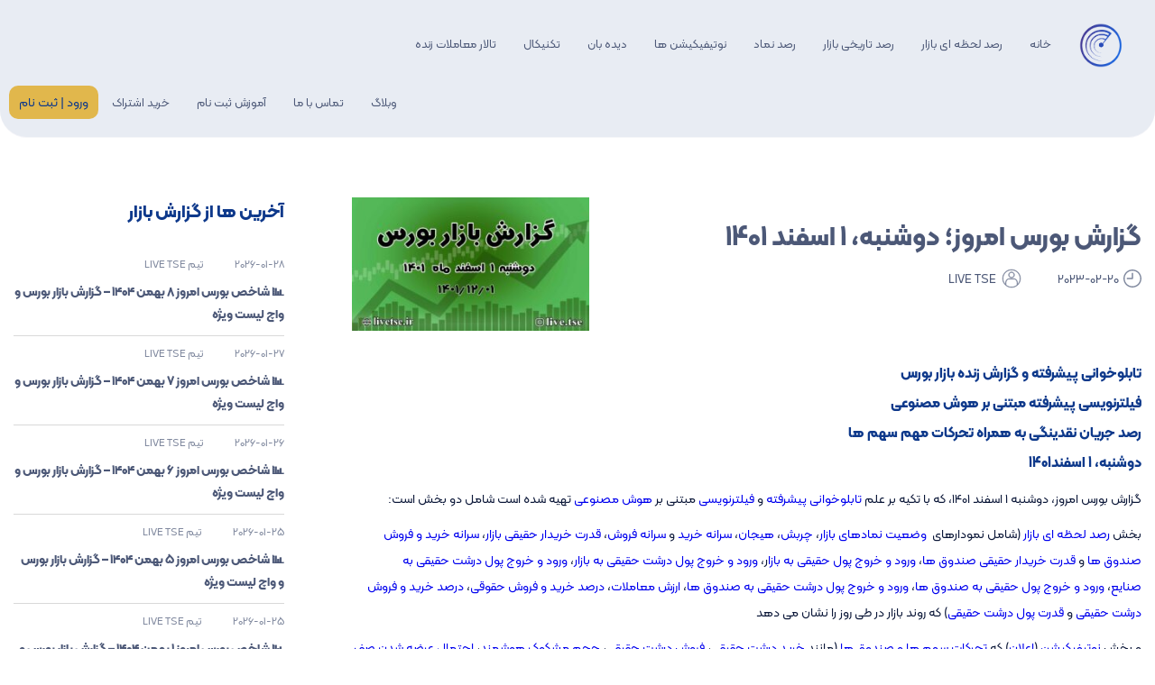

--- FILE ---
content_type: text/html; charset=UTF-8
request_url: https://livetse.ir/market-report-1esfand1401/
body_size: 66885
content:

<!DOCTYPE html>
<html dir="rtl" lang="fa-IR">

<head>
  <meta charset="UTF-8" />
  <meta http-equiv="X-UA-Compatible" content="IE=edge" />
  <meta name="viewport" content="width=device-width, initial-scale=1.0" />
  <title>گزارش بورس امروز؛ دوشنبه، 1 اسفند 1401 &#8211; Live TSE</title>
<meta name='robots' content='max-image-preview:large' />
<link rel='dns-prefetch' href='//livetse.ir' />
<link rel="alternate" type="application/rss+xml" title="Live TSE &raquo; خوراک" href="https://livetse.ir/feed/" />
<link rel="alternate" type="application/rss+xml" title="Live TSE &raquo; خوراک دیدگاه‌ها" href="https://livetse.ir/comments/feed/" />
<link rel="alternate" type="application/rss+xml" title="Live TSE &raquo; گزارش بورس امروز؛ دوشنبه، 1 اسفند 1401 خوراک دیدگاه‌ها" href="https://livetse.ir/market-report-1esfand1401/feed/" />
<link rel="alternate" title="oEmbed (JSON)" type="application/json+oembed" href="https://livetse.ir/wp-json/oembed/1.0/embed?url=https%3A%2F%2Flivetse.ir%2Fmarket-report-1esfand1401%2F" />
<link rel="alternate" title="oEmbed (XML)" type="text/xml+oembed" href="https://livetse.ir/wp-json/oembed/1.0/embed?url=https%3A%2F%2Flivetse.ir%2Fmarket-report-1esfand1401%2F&#038;format=xml" />
<style id='wp-img-auto-sizes-contain-inline-css' type='text/css'>
img:is([sizes=auto i],[sizes^="auto," i]){contain-intrinsic-size:3000px 1500px}
/*# sourceURL=wp-img-auto-sizes-contain-inline-css */
</style>
<style id='wp-emoji-styles-inline-css' type='text/css'>

	img.wp-smiley, img.emoji {
		display: inline !important;
		border: none !important;
		box-shadow: none !important;
		height: 1em !important;
		width: 1em !important;
		margin: 0 0.07em !important;
		vertical-align: -0.1em !important;
		background: none !important;
		padding: 0 !important;
	}
/*# sourceURL=wp-emoji-styles-inline-css */
</style>
<style id='wp-block-library-inline-css' type='text/css'>
:root{--wp-block-synced-color:#7a00df;--wp-block-synced-color--rgb:122,0,223;--wp-bound-block-color:var(--wp-block-synced-color);--wp-editor-canvas-background:#ddd;--wp-admin-theme-color:#007cba;--wp-admin-theme-color--rgb:0,124,186;--wp-admin-theme-color-darker-10:#006ba1;--wp-admin-theme-color-darker-10--rgb:0,107,160.5;--wp-admin-theme-color-darker-20:#005a87;--wp-admin-theme-color-darker-20--rgb:0,90,135;--wp-admin-border-width-focus:2px}@media (min-resolution:192dpi){:root{--wp-admin-border-width-focus:1.5px}}.wp-element-button{cursor:pointer}:root .has-very-light-gray-background-color{background-color:#eee}:root .has-very-dark-gray-background-color{background-color:#313131}:root .has-very-light-gray-color{color:#eee}:root .has-very-dark-gray-color{color:#313131}:root .has-vivid-green-cyan-to-vivid-cyan-blue-gradient-background{background:linear-gradient(135deg,#00d084,#0693e3)}:root .has-purple-crush-gradient-background{background:linear-gradient(135deg,#34e2e4,#4721fb 50%,#ab1dfe)}:root .has-hazy-dawn-gradient-background{background:linear-gradient(135deg,#faaca8,#dad0ec)}:root .has-subdued-olive-gradient-background{background:linear-gradient(135deg,#fafae1,#67a671)}:root .has-atomic-cream-gradient-background{background:linear-gradient(135deg,#fdd79a,#004a59)}:root .has-nightshade-gradient-background{background:linear-gradient(135deg,#330968,#31cdcf)}:root .has-midnight-gradient-background{background:linear-gradient(135deg,#020381,#2874fc)}:root{--wp--preset--font-size--normal:16px;--wp--preset--font-size--huge:42px}.has-regular-font-size{font-size:1em}.has-larger-font-size{font-size:2.625em}.has-normal-font-size{font-size:var(--wp--preset--font-size--normal)}.has-huge-font-size{font-size:var(--wp--preset--font-size--huge)}.has-text-align-center{text-align:center}.has-text-align-left{text-align:left}.has-text-align-right{text-align:right}.has-fit-text{white-space:nowrap!important}#end-resizable-editor-section{display:none}.aligncenter{clear:both}.items-justified-left{justify-content:flex-start}.items-justified-center{justify-content:center}.items-justified-right{justify-content:flex-end}.items-justified-space-between{justify-content:space-between}.screen-reader-text{border:0;clip-path:inset(50%);height:1px;margin:-1px;overflow:hidden;padding:0;position:absolute;width:1px;word-wrap:normal!important}.screen-reader-text:focus{background-color:#ddd;clip-path:none;color:#444;display:block;font-size:1em;height:auto;left:5px;line-height:normal;padding:15px 23px 14px;text-decoration:none;top:5px;width:auto;z-index:100000}html :where(.has-border-color){border-style:solid}html :where([style*=border-top-color]){border-top-style:solid}html :where([style*=border-right-color]){border-right-style:solid}html :where([style*=border-bottom-color]){border-bottom-style:solid}html :where([style*=border-left-color]){border-left-style:solid}html :where([style*=border-width]){border-style:solid}html :where([style*=border-top-width]){border-top-style:solid}html :where([style*=border-right-width]){border-right-style:solid}html :where([style*=border-bottom-width]){border-bottom-style:solid}html :where([style*=border-left-width]){border-left-style:solid}html :where(img[class*=wp-image-]){height:auto;max-width:100%}:where(figure){margin:0 0 1em}html :where(.is-position-sticky){--wp-admin--admin-bar--position-offset:var(--wp-admin--admin-bar--height,0px)}@media screen and (max-width:600px){html :where(.is-position-sticky){--wp-admin--admin-bar--position-offset:0px}}

/*# sourceURL=wp-block-library-inline-css */
</style><style id='global-styles-inline-css' type='text/css'>
:root{--wp--preset--aspect-ratio--square: 1;--wp--preset--aspect-ratio--4-3: 4/3;--wp--preset--aspect-ratio--3-4: 3/4;--wp--preset--aspect-ratio--3-2: 3/2;--wp--preset--aspect-ratio--2-3: 2/3;--wp--preset--aspect-ratio--16-9: 16/9;--wp--preset--aspect-ratio--9-16: 9/16;--wp--preset--color--black: #000000;--wp--preset--color--cyan-bluish-gray: #abb8c3;--wp--preset--color--white: #ffffff;--wp--preset--color--pale-pink: #f78da7;--wp--preset--color--vivid-red: #cf2e2e;--wp--preset--color--luminous-vivid-orange: #ff6900;--wp--preset--color--luminous-vivid-amber: #fcb900;--wp--preset--color--light-green-cyan: #7bdcb5;--wp--preset--color--vivid-green-cyan: #00d084;--wp--preset--color--pale-cyan-blue: #8ed1fc;--wp--preset--color--vivid-cyan-blue: #0693e3;--wp--preset--color--vivid-purple: #9b51e0;--wp--preset--gradient--vivid-cyan-blue-to-vivid-purple: linear-gradient(135deg,rgb(6,147,227) 0%,rgb(155,81,224) 100%);--wp--preset--gradient--light-green-cyan-to-vivid-green-cyan: linear-gradient(135deg,rgb(122,220,180) 0%,rgb(0,208,130) 100%);--wp--preset--gradient--luminous-vivid-amber-to-luminous-vivid-orange: linear-gradient(135deg,rgb(252,185,0) 0%,rgb(255,105,0) 100%);--wp--preset--gradient--luminous-vivid-orange-to-vivid-red: linear-gradient(135deg,rgb(255,105,0) 0%,rgb(207,46,46) 100%);--wp--preset--gradient--very-light-gray-to-cyan-bluish-gray: linear-gradient(135deg,rgb(238,238,238) 0%,rgb(169,184,195) 100%);--wp--preset--gradient--cool-to-warm-spectrum: linear-gradient(135deg,rgb(74,234,220) 0%,rgb(151,120,209) 20%,rgb(207,42,186) 40%,rgb(238,44,130) 60%,rgb(251,105,98) 80%,rgb(254,248,76) 100%);--wp--preset--gradient--blush-light-purple: linear-gradient(135deg,rgb(255,206,236) 0%,rgb(152,150,240) 100%);--wp--preset--gradient--blush-bordeaux: linear-gradient(135deg,rgb(254,205,165) 0%,rgb(254,45,45) 50%,rgb(107,0,62) 100%);--wp--preset--gradient--luminous-dusk: linear-gradient(135deg,rgb(255,203,112) 0%,rgb(199,81,192) 50%,rgb(65,88,208) 100%);--wp--preset--gradient--pale-ocean: linear-gradient(135deg,rgb(255,245,203) 0%,rgb(182,227,212) 50%,rgb(51,167,181) 100%);--wp--preset--gradient--electric-grass: linear-gradient(135deg,rgb(202,248,128) 0%,rgb(113,206,126) 100%);--wp--preset--gradient--midnight: linear-gradient(135deg,rgb(2,3,129) 0%,rgb(40,116,252) 100%);--wp--preset--font-size--small: 13px;--wp--preset--font-size--medium: 20px;--wp--preset--font-size--large: 36px;--wp--preset--font-size--x-large: 42px;--wp--preset--spacing--20: 0.44rem;--wp--preset--spacing--30: 0.67rem;--wp--preset--spacing--40: 1rem;--wp--preset--spacing--50: 1.5rem;--wp--preset--spacing--60: 2.25rem;--wp--preset--spacing--70: 3.38rem;--wp--preset--spacing--80: 5.06rem;--wp--preset--shadow--natural: 6px 6px 9px rgba(0, 0, 0, 0.2);--wp--preset--shadow--deep: 12px 12px 50px rgba(0, 0, 0, 0.4);--wp--preset--shadow--sharp: 6px 6px 0px rgba(0, 0, 0, 0.2);--wp--preset--shadow--outlined: 6px 6px 0px -3px rgb(255, 255, 255), 6px 6px rgb(0, 0, 0);--wp--preset--shadow--crisp: 6px 6px 0px rgb(0, 0, 0);}:where(.is-layout-flex){gap: 0.5em;}:where(.is-layout-grid){gap: 0.5em;}body .is-layout-flex{display: flex;}.is-layout-flex{flex-wrap: wrap;align-items: center;}.is-layout-flex > :is(*, div){margin: 0;}body .is-layout-grid{display: grid;}.is-layout-grid > :is(*, div){margin: 0;}:where(.wp-block-columns.is-layout-flex){gap: 2em;}:where(.wp-block-columns.is-layout-grid){gap: 2em;}:where(.wp-block-post-template.is-layout-flex){gap: 1.25em;}:where(.wp-block-post-template.is-layout-grid){gap: 1.25em;}.has-black-color{color: var(--wp--preset--color--black) !important;}.has-cyan-bluish-gray-color{color: var(--wp--preset--color--cyan-bluish-gray) !important;}.has-white-color{color: var(--wp--preset--color--white) !important;}.has-pale-pink-color{color: var(--wp--preset--color--pale-pink) !important;}.has-vivid-red-color{color: var(--wp--preset--color--vivid-red) !important;}.has-luminous-vivid-orange-color{color: var(--wp--preset--color--luminous-vivid-orange) !important;}.has-luminous-vivid-amber-color{color: var(--wp--preset--color--luminous-vivid-amber) !important;}.has-light-green-cyan-color{color: var(--wp--preset--color--light-green-cyan) !important;}.has-vivid-green-cyan-color{color: var(--wp--preset--color--vivid-green-cyan) !important;}.has-pale-cyan-blue-color{color: var(--wp--preset--color--pale-cyan-blue) !important;}.has-vivid-cyan-blue-color{color: var(--wp--preset--color--vivid-cyan-blue) !important;}.has-vivid-purple-color{color: var(--wp--preset--color--vivid-purple) !important;}.has-black-background-color{background-color: var(--wp--preset--color--black) !important;}.has-cyan-bluish-gray-background-color{background-color: var(--wp--preset--color--cyan-bluish-gray) !important;}.has-white-background-color{background-color: var(--wp--preset--color--white) !important;}.has-pale-pink-background-color{background-color: var(--wp--preset--color--pale-pink) !important;}.has-vivid-red-background-color{background-color: var(--wp--preset--color--vivid-red) !important;}.has-luminous-vivid-orange-background-color{background-color: var(--wp--preset--color--luminous-vivid-orange) !important;}.has-luminous-vivid-amber-background-color{background-color: var(--wp--preset--color--luminous-vivid-amber) !important;}.has-light-green-cyan-background-color{background-color: var(--wp--preset--color--light-green-cyan) !important;}.has-vivid-green-cyan-background-color{background-color: var(--wp--preset--color--vivid-green-cyan) !important;}.has-pale-cyan-blue-background-color{background-color: var(--wp--preset--color--pale-cyan-blue) !important;}.has-vivid-cyan-blue-background-color{background-color: var(--wp--preset--color--vivid-cyan-blue) !important;}.has-vivid-purple-background-color{background-color: var(--wp--preset--color--vivid-purple) !important;}.has-black-border-color{border-color: var(--wp--preset--color--black) !important;}.has-cyan-bluish-gray-border-color{border-color: var(--wp--preset--color--cyan-bluish-gray) !important;}.has-white-border-color{border-color: var(--wp--preset--color--white) !important;}.has-pale-pink-border-color{border-color: var(--wp--preset--color--pale-pink) !important;}.has-vivid-red-border-color{border-color: var(--wp--preset--color--vivid-red) !important;}.has-luminous-vivid-orange-border-color{border-color: var(--wp--preset--color--luminous-vivid-orange) !important;}.has-luminous-vivid-amber-border-color{border-color: var(--wp--preset--color--luminous-vivid-amber) !important;}.has-light-green-cyan-border-color{border-color: var(--wp--preset--color--light-green-cyan) !important;}.has-vivid-green-cyan-border-color{border-color: var(--wp--preset--color--vivid-green-cyan) !important;}.has-pale-cyan-blue-border-color{border-color: var(--wp--preset--color--pale-cyan-blue) !important;}.has-vivid-cyan-blue-border-color{border-color: var(--wp--preset--color--vivid-cyan-blue) !important;}.has-vivid-purple-border-color{border-color: var(--wp--preset--color--vivid-purple) !important;}.has-vivid-cyan-blue-to-vivid-purple-gradient-background{background: var(--wp--preset--gradient--vivid-cyan-blue-to-vivid-purple) !important;}.has-light-green-cyan-to-vivid-green-cyan-gradient-background{background: var(--wp--preset--gradient--light-green-cyan-to-vivid-green-cyan) !important;}.has-luminous-vivid-amber-to-luminous-vivid-orange-gradient-background{background: var(--wp--preset--gradient--luminous-vivid-amber-to-luminous-vivid-orange) !important;}.has-luminous-vivid-orange-to-vivid-red-gradient-background{background: var(--wp--preset--gradient--luminous-vivid-orange-to-vivid-red) !important;}.has-very-light-gray-to-cyan-bluish-gray-gradient-background{background: var(--wp--preset--gradient--very-light-gray-to-cyan-bluish-gray) !important;}.has-cool-to-warm-spectrum-gradient-background{background: var(--wp--preset--gradient--cool-to-warm-spectrum) !important;}.has-blush-light-purple-gradient-background{background: var(--wp--preset--gradient--blush-light-purple) !important;}.has-blush-bordeaux-gradient-background{background: var(--wp--preset--gradient--blush-bordeaux) !important;}.has-luminous-dusk-gradient-background{background: var(--wp--preset--gradient--luminous-dusk) !important;}.has-pale-ocean-gradient-background{background: var(--wp--preset--gradient--pale-ocean) !important;}.has-electric-grass-gradient-background{background: var(--wp--preset--gradient--electric-grass) !important;}.has-midnight-gradient-background{background: var(--wp--preset--gradient--midnight) !important;}.has-small-font-size{font-size: var(--wp--preset--font-size--small) !important;}.has-medium-font-size{font-size: var(--wp--preset--font-size--medium) !important;}.has-large-font-size{font-size: var(--wp--preset--font-size--large) !important;}.has-x-large-font-size{font-size: var(--wp--preset--font-size--x-large) !important;}
/*# sourceURL=global-styles-inline-css */
</style>

<style id='classic-theme-styles-inline-css' type='text/css'>
/*! This file is auto-generated */
.wp-block-button__link{color:#fff;background-color:#32373c;border-radius:9999px;box-shadow:none;text-decoration:none;padding:calc(.667em + 2px) calc(1.333em + 2px);font-size:1.125em}.wp-block-file__button{background:#32373c;color:#fff;text-decoration:none}
/*# sourceURL=/wp-includes/css/classic-themes.min.css */
</style>
<link rel='stylesheet' id='style-css' href='https://livetse.ir/wp-content/themes/live-tse/assets/css/style.css?ver=1.5.2' type='text/css' media='all' />
<script type="text/javascript" src="https://livetse.ir/wp-includes/js/jquery/jquery.min.js?ver=3.7.1" id="jquery-core-js"></script>
<script type="text/javascript" src="https://livetse.ir/wp-includes/js/jquery/jquery-migrate.min.js?ver=3.4.1" id="jquery-migrate-js"></script>
<script type="text/javascript" src="https://livetse.ir/wp-content/themes/live-tse/assets/js/app.js?ver=1.1.0" id="app-js"></script>
<link rel="https://api.w.org/" href="https://livetse.ir/wp-json/" /><link rel="alternate" title="JSON" type="application/json" href="https://livetse.ir/wp-json/wp/v2/posts/7690" /><link rel="EditURI" type="application/rsd+xml" title="RSD" href="https://livetse.ir/xmlrpc.php?rsd" />
<meta name="generator" content="WordPress 6.9" />
<link rel="canonical" href="https://livetse.ir/market-report-1esfand1401/" />
<link rel='shortlink' href='https://livetse.ir/?p=7690' />
<link rel="icon" href="https://livetse.ir/wp-content/uploads/2022/01/rasad.png" sizes="32x32" />
<link rel="icon" href="https://livetse.ir/wp-content/uploads/2022/01/rasad.png" sizes="192x192" />
<link rel="apple-touch-icon" href="https://livetse.ir/wp-content/uploads/2022/01/rasad.png" />
<meta name="msapplication-TileImage" content="https://livetse.ir/wp-content/uploads/2022/01/rasad.png" />
</head>

<body>
  <header class="clearfix mainheader borderLess withback">
    <div class="wrapper">
      <div class="right clearfix">
        <div class="responsive_menu">
          <a href="" class="menu_toggle">
            <img src="https://livetse.ir/wp-content/themes/live-tse/assets/img/menu-icon.svg" alt="">
          </a>
          <div class="bg_Color"></div>
          <div class="menu_responsive">
            <ul>
				<li><a href="https://livetse.ir">خانه</a></li>
				<li><a href="https://livetse.ir/blog">وبلاگ</a></li>
              	<li><a href="https://app.livetse.ir/livechart" target="_blank" rel="noopener">رصد لحظه ای بازار</a></li>
              	<li><a href="https://app.livetse.ir/historicalchart" target="_blank" rel="noopener">رصد تاریخی بازار</a></li>
				<li><a href="https://app.livetse.ir/symbol" target="_blank" rel="noopener">رصد نماد</a></li>
              	<li><a href="https://app.livetse.ir/notification" target="_blank" rel="noopener">نوتیفیکیشن ها</a></li>
              	<li><a href="https://app.livetse.ir/dideban" target="_blank" rel="noopener">دیده بان</a></li>
              	<li><a href="https://app.livetse.ir/technical/" target="_blank" rel="noopener">تکنیکال</a></li>
              	<li><a href="https://app.livetse.ir/" target="_blank" rel="noopener">تالار معاملات زنده</a></li>
              
             
              
              <li><a href="https://livetse.ir/ /contact">تماس با ما</a></li>
				<li><a href="https://livetse.ir/registerhelp">آموزش ثبت نام</a></li>
				  <li><a href="https://app.livetse.ir/subscription" target="_blank" rel="noopener">خرید اشتراک</a></li>
				 				
				   <li><a href="https://app.livetse.ir" target="_blank" rel="noopener">ورود | ثبت نام</a></li>
            </ul>
          </div>
        </div>
        <div class="logo">
          <a href="https://livetse.ir"><img
              src="https://livetse.ir/wp-content/themes/live-tse/assets/img/livetse_logo.png" alt="" /></a>
        </div>
        <nav class="">
          <ul>
            <li><a href="https://livetse.ir">خانه</a></li>
            <li><a href="https://app.livetse.ir/livechart" target="_blank" rel="noopener">رصد لحظه ای بازار</a></li>
            <li><a href="https://app.livetse.ir/historicalchart" target="_blank" rel="noopener">رصد تاریخی بازار</a></li>
			  <li><a href="https://app.livetse.ir/symbol" target="_blank" rel="noopener">رصد نماد</a></li>
            <li><a href="https://app.livetse.ir/notification" target="_blank" rel="noopener">نوتیفیکیشن ها</a></li>
            <li><a href="https://app.livetse.ir/dideban" target="_blank" rel="noopener">دیده بان</a></li>
            <li><a href="https://app.livetse.ir/technical/" target="_blank" rel="noopener">تکنیکال</a></li>
            <li><a href="https://app.livetse.ir/" target="_blank" rel="noopener">تالار معاملات زنده</a></li>
          </ul>
        </nav>
      </div>
      <div class="left clearfix">
        <nav>
          <ul>
            <li>
              <a href="https://livetse.ir/blog">وبلاگ</a>
            </li>
                        <li>
              <a href="https://livetse.ir/contact">تماس با ما</a>
            </li>
			                <li>
              <a href="https://livetse.ir/registerhelp">آموزش ثبت نام</a>
            </li>
                      
            <li>
              <a href="https://app.livetse.ir/subscription" target="_blank" rel="noopener">خرید اشتراک</a>
            </li>
          </ul>
        </nav>
        <a href="https://app.livetse.ir" class="btnYellow" target="_blank" rel="noopener">ورود | ثبت نام</a>
		  		 
      </div>
    </div>
  </header>
<div class="blog-navigation">
    <div class="wrapper clearfix">
    <a href="https://livetse.ir/blog"> بلاگ Live TSE </a>
    <nav>
        <ul>
        <li>
            <a href="https://livetse.ir/category/tablokhani/">آموزش تابلوخوانی</a>
        </li>
        <li>
            <a href="https://livetse.ir/category/technical/">آموزش تکنیکال</a>
        </li>
        <li>
            <a href="https://livetse.ir/category/filternevisi/">آموزش فیلترنویسی</a>
        </li>
        <li>
            <a href="https://livetse.ir/category/website-learning/">آموزش وبسایت</a>
        </li>
        <li>
            <a href="https://livetse.ir/category/market-report/">گزارش بازار</a>
        </li>
		<li>
            <a href="https://livetse.ir/category/psychology-of-trading/">روانشناسی معامله گری</a>
        </li>
        <li>
            <a href="https://livetse.ir/category/news/">اخبار</a>
        </li>
        </ul>
    </nav>
    <div class="search">
        <form action="https://livetse.ir/">
            <input type="text" name="s" placeholder="جستجو در مقالات و آموزش‌ها" value="" />
        </form>
    </div>
    </div>
</div>
<div class="main wrapper clearfix">
    <section class="content clearfix">
    <header class="clearfix">
        <div>
        <h1>گزارش بورس امروز؛ دوشنبه، 1 اسفند 1401</h1>
        <p>
            <span class="time">2023-02-20</span
            ><span class="writer"> LIVE TSE </span>
        </p>
        </div>
        <a href="https://livetse.ir/market-report-1esfand1401/">
  			<img width="300" height="169" src="https://livetse.ir/wp-content/uploads/2023/02/لایه-باز-متنی-سبز-5-300x169.jpg" class="attachment-medium size-medium wp-post-image" alt="گزارش بازار بورس و پیش بینی بورس فردا" decoding="async" fetchpriority="high" srcset="https://livetse.ir/wp-content/uploads/2023/02/لایه-باز-متنی-سبز-5-300x169.jpg 300w, https://livetse.ir/wp-content/uploads/2023/02/لایه-باز-متنی-سبز-5-1024x576.jpg 1024w, https://livetse.ir/wp-content/uploads/2023/02/لایه-باز-متنی-سبز-5-768x432.jpg 768w, https://livetse.ir/wp-content/uploads/2023/02/لایه-باز-متنی-سبز-5-1536x863.jpg 1536w, https://livetse.ir/wp-content/uploads/2023/02/لایه-باز-متنی-سبز-5-2048x1151.jpg 2048w" sizes="(max-width: 300px) 100vw, 300px" />		</a>
    </header>
        <h2>تابلوخوانی پیشرفته و گزارش زنده بازار بورس<br /> فیلترنویسی پیشرفته مبتنی بر هوش مصنوعی<br /> رصد جریان نقدینگی به همراه تحرکات مهم سهم ها<br />  دوشنبه، 1 اسفند1401  </h2>
<p>گزارش بورس امروز، دوشنبه 1 اسفند 1401، که با تکیه بر علم <a href="https://livetse.ir/category/tablokhani/">تابلوخوانی پیشرفته</a> و <a href="https://livetse.ir/category/filternevisi/">فیلترنویسی</a> مبتنی بر <a href="https://livetse.ir/">هوش مصنوعی</a> تهیه شده است شامل دو بخش است:</p>
<p>بخش <a href="https://app.livetse.ir/livechart">رصد لحظه ای بازار</a> (شامل نمودارهای  <a href="https://livetse.ir/nemadha/">وضعیت نمادهای بازار</a>، <a href="https://livetse.ir/charbesh/">چربش</a>، <a href="https://livetse.ir/hayajan/">هیجان</a>، <a href="https://livetse.ir/%d8%a2%d9%85%d9%88%d8%b2%d8%b4-%d8%b3%d8%b1%d8%a7%d9%86%d9%87-%d8%ae%d8%b1%db%8c%d8%af%d9%88%d9%81%d8%b1%d9%88%d8%b4-%d9%82%d8%af%d8%b1%d8%aa-%d8%ae%d8%b1%db%8c%d8%af%d8%a7%d8%b1/">سرانه خرید</a> و <a href="https://livetse.ir/%d8%a2%d9%85%d9%88%d8%b2%d8%b4-%d8%b3%d8%b1%d8%a7%d9%86%d9%87-%d8%ae%d8%b1%db%8c%d8%af%d9%88%d9%81%d8%b1%d9%88%d8%b4-%d9%82%d8%af%d8%b1%d8%aa-%d8%ae%d8%b1%db%8c%d8%af%d8%a7%d8%b1/">سرانه فروش</a>، <a href="https://livetse.ir/%d8%a2%d9%85%d9%88%d8%b2%d8%b4-%d8%b3%d8%b1%d8%a7%d9%86%d9%87-%d8%ae%d8%b1%db%8c%d8%af%d9%88%d9%81%d8%b1%d9%88%d8%b4-%d9%82%d8%af%d8%b1%d8%aa-%d8%ae%d8%b1%db%8c%d8%af%d8%a7%d8%b1/">قدرت خریدار حقیقی بازار</a>، <a href="https://livetse.ir/%d8%a2%d9%85%d9%88%d8%b2%d8%b4-%d8%b3%d8%b1%d8%a7%d9%86%d9%87-%d8%ae%d8%b1%db%8c%d8%af%d9%88%d9%81%d8%b1%d9%88%d8%b4-%d9%82%d8%af%d8%b1%d8%aa-%d8%ae%d8%b1%db%8c%d8%af%d8%a7%d8%b1/">سرانه خرید و فروش صندوق ها</a> و <a href="https://livetse.ir/%d8%a2%d9%85%d9%88%d8%b2%d8%b4-%d8%b3%d8%b1%d8%a7%d9%86%d9%87-%d8%ae%d8%b1%db%8c%d8%af%d9%88%d9%81%d8%b1%d9%88%d8%b4-%d9%82%d8%af%d8%b1%d8%aa-%d8%ae%d8%b1%db%8c%d8%af%d8%a7%d8%b1/">قدرت خریدار حقیقی صندوق ها</a>، <a href="https://app.livetse.ir/livechart">ورود و خروج پول حقیقی به بازا</a>ر، <a href="https://livetse.ir/bigmoney/">ورود و خروج پول درشت حقیقی به بازار</a>، <a href="https://livetse.ir/bigmoney/">ورود و خروج پول درشت حقیقی به صنایع</a>، <a href="https://app.livetse.ir/livechart">ورود و خروج پول حقیقی به صندوق ها</a>، <a href="https://livetse.ir/bigmoney/">ورود و خروج پول درشت حقیقی به صندوق ها</a>، <a href="https://livetse.ir/volume/">ارزش معاملات</a>، <a href="https://app.livetse.ir/livechart">درصد خرید و فروش حقوقی</a>، <a href="https://livetse.ir/%d8%a2%d9%85%d9%88%d8%b2%d8%b4-%d8%b3%d8%b1%d8%a7%d9%86%d9%87-%d8%ae%d8%b1%db%8c%d8%af%d9%88%d9%81%d8%b1%d9%88%d8%b4-%d9%82%d8%af%d8%b1%d8%aa-%d8%ae%d8%b1%db%8c%d8%af%d8%a7%d8%b1/">درصد خرید و فروش درشت حقیقی</a> و <a href="https://livetse.ir/bigmoney/">قدرت پول درشت حقیقی</a>) که روند بازار در طی روز را نشان می دهد</p>
<p>و بخش <a href="https://app.livetse.ir/notification">نوتیفیکیشن</a> (<a href="https://app.livetse.ir/notification">اعلان</a>) که <a href="https://app.livetse.ir/notification">تحرکات سهم ها و صندوق ها</a> (مانند <a href="https://livetse.ir/bigmoney/">خرید درشت حقیقی</a>، <a href="https://livetse.ir/bigmoney/">فروش درشت حقیقی</a>، <a href="https://livetse.ir/volume/">حجم مشکوک هوشمند</a>، <a href="https://livetse.ir/arze-saf-kharid/">احتمال عرضه شدن صف خرید</a>، <a href="https://livetse.ir/arze-saf-kharid/">احتمال عرضه شدن صف فروش</a>، <a href="https://livetse.ir/%d8%a2%d9%85%d9%88%d8%b2%d8%b4-%d8%b3%d8%b1%d8%a7%d9%86%d9%87-%d8%ae%d8%b1%db%8c%d8%af%d9%88%d9%81%d8%b1%d9%88%d8%b4-%d9%82%d8%af%d8%b1%d8%aa-%d8%ae%d8%b1%db%8c%d8%af%d8%a7%d8%b1/">جهش و کراس رو به بالا سرانه خریدار حقیقی</a>، <a href="https://app.livetse.ir/notification">کد به کد</a>، <a href="https://app.livetse.ir/notification">آنالیز پیش گشایش بازار</a> و <a href="https://livetse.ir/final-report/">گزارش پایانی بازار</a>، <a href="https://livetse.ir/sarkhatti/">نمادهای مناسب برای بررسی جهت سرخطی</a>)  را اعلام میکند.</p>
<h3>بخش <a href="https://app.livetse.ir/livechart">رصد لحظه ای بورس</a>:</h3>
<p>															<img decoding="async" width="431" height="567" src="https://livetse.ir/wp-content/uploads/2023/02/3-7.jpg" alt="مفهوم هیجان در بازار بورس، برای اولین بار در ایران توسط گروه آریا سرمایه (Live TSE) ارائه شده است که بیانگر وضعیت نسبی هیجان خریدارن و فروشندگان در بازار است. مقدار عددی هیجان می­تواند مثبت، صفر و یا منفی باشد و بر حسب درصد بیان می­ شود." loading="lazy" srcset="https://livetse.ir/wp-content/uploads/2023/02/3-7.jpg 431w, https://livetse.ir/wp-content/uploads/2023/02/3-7-228x300.jpg 228w" sizes="auto, (max-width: 431px) 100vw, 431px" /><br />
															<img decoding="async" width="437" height="571" src="https://livetse.ir/wp-content/uploads/2023/02/2-7.jpg" alt="مفهوم چربش برای اولین بار در ایران توسط گروه آریا سرمایه (livetse) ارائه شده است که بیانگر وضعیت نسبی عرضه و تقاضا در بازار است. مقدار عددی چربش می­تواند مثبت، منفی و یا صفر باشد. چربش صف مربوط به چربش صف خرید ها و صف فروش ها است. چربش جاری مربوط به سفارش های نمادهایی است که صف خرید یا صف فروش نیستند و چربش کل مجموع چربش جاری و چربش صف است." loading="lazy" srcset="https://livetse.ir/wp-content/uploads/2023/02/2-7.jpg 437w, https://livetse.ir/wp-content/uploads/2023/02/2-7-230x300.jpg 230w" sizes="auto, (max-width: 437px) 100vw, 437px" /><br />
															<img decoding="async" width="429" height="567" src="https://livetse.ir/wp-content/uploads/2023/02/1-7.jpg" alt="در این نمودار سه خط با رنگ‌های سبز، قرمز و بنفش دیده می­شود که با دقت و سرعت بالایی در تایم بازار رسم می­شود. خط سبزرنگ تعداد نمادهای مثبت، خط قرمزرنگ تعداد نمادهای منفی و خط بنفش‌رنگ اختلاف تعداد نمادهای سبز و قرمز را در بازار نشان می­دهد.در این نمودار سه خط با رنگ‌های سبز، قرمز و بنفش دیده می­شود که با دقت و سرعت بالایی در تایم بازار رسم می­شود. خط سبزرنگ تعداد نمادهای مثبت، خط قرمزرنگ تعداد نمادهای منفی و خط بنفش‌رنگ اختلاف تعداد نمادهای سبز و قرمز را در بازار نشان می­دهد." loading="lazy" srcset="https://livetse.ir/wp-content/uploads/2023/02/1-7.jpg 429w, https://livetse.ir/wp-content/uploads/2023/02/1-7-227x300.jpg 227w" sizes="auto, (max-width: 429px) 100vw, 429px" /><br />
															<img decoding="async" width="434" height="572" src="https://livetse.ir/wp-content/uploads/2023/02/6-7.jpg" alt="ورود و خروج پول درشت حقیقی به صنایع, صنایع برتر, ورود پول به صنعت, زغال سنگ, منسوجات, چاپ و تکثیر, فلزات اساسی, ارتباطی, نیروگاهی, پیمانکاری, سیمانی, بانکی, مخابرات, ساختمانی, خدمات مهندسی, استخراج نفت, چرم, پالایشی, ساخت محصولات فلزی, خودرویی, غذایی, عمده فروشی, غیرفلزی, لیزینگی, بیمه, مهندسی, هنر, استخراج کانه های فلزی, چوب, لاستیکی, ماشین آلات و تجهیزات, قندی, دارویی, خرده فروشی, هتل و رستوران, حمل و رستوران, حمل و نقل, فراکاب, رایانه, زراعتی, استخراج سایر معادن, کاغذی, کامپیوتری, برقی, چند رشته ای, شیمیایی, کاشی و سرامیک, سرمایه گذاری ها, حمل و نقل آبی, اطلاعات و ارتباطات, صندوق های سرمایه گذاری قابل معامله, ETF" loading="lazy" srcset="https://livetse.ir/wp-content/uploads/2023/02/6-7.jpg 434w, https://livetse.ir/wp-content/uploads/2023/02/6-7-228x300.jpg 228w" sizes="auto, (max-width: 434px) 100vw, 434px" /><br />
															<img decoding="async" width="436" height="577" src="https://livetse.ir/wp-content/uploads/2023/02/5-7.jpg" alt="ورود و خروج پول حقیقی به بازار، خروج و ورود پول حقوقی به بازار،ورود و خروج پول درشت حقیقی به بازار" loading="lazy" srcset="https://livetse.ir/wp-content/uploads/2023/02/5-7.jpg 436w, https://livetse.ir/wp-content/uploads/2023/02/5-7-227x300.jpg 227w" sizes="auto, (max-width: 436px) 100vw, 436px" /><br />
															<img decoding="async" width="438" height="575" src="https://livetse.ir/wp-content/uploads/2023/02/4-7.jpg" alt="سرانه خریدار حقیقی بازار، سرانه فروشنده حقیقی بازار، قدرت خریدار حقیقی بازار" loading="lazy" srcset="https://livetse.ir/wp-content/uploads/2023/02/4-7.jpg 438w, https://livetse.ir/wp-content/uploads/2023/02/4-7-229x300.jpg 229w" sizes="auto, (max-width: 438px) 100vw, 438px" /><br />
															<img decoding="async" width="440" height="583" src="https://livetse.ir/wp-content/uploads/2023/02/9-7.jpg" alt="ارزش معاملات، درصد خرید و فروش حقوقی، درصد خرید و فروش درشت حقیقی و قدرت پول درشت حقیقی" loading="lazy" srcset="https://livetse.ir/wp-content/uploads/2023/02/9-7.jpg 440w, https://livetse.ir/wp-content/uploads/2023/02/9-7-226x300.jpg 226w" sizes="auto, (max-width: 440px) 100vw, 440px" /><br />
															<img decoding="async" width="433" height="585" src="https://livetse.ir/wp-content/uploads/2023/02/8-7.jpg" alt="ورود و خروج پول حقیقی به صندوق های با درامد ثابت، خروج و ورود پول حقوقی به به صندوق های با درامد ثابت،ورود و خروج پول درشت حقیقی به به صندوق های با درامد ثابت" loading="lazy" srcset="https://livetse.ir/wp-content/uploads/2023/02/8-7.jpg 433w, https://livetse.ir/wp-content/uploads/2023/02/8-7-222x300.jpg 222w" sizes="auto, (max-width: 433px) 100vw, 433px" /><br />
															<img decoding="async" width="431" height="574" src="https://livetse.ir/wp-content/uploads/2023/02/7-7.jpg" alt="سرانه خریدار حقیقی در صندوق های با درآمد ثابت، سرانه فروشنده حقیقی در صندوق های با درآمد ثابت، قدرت خریدار حقیقی در صندوق های با درامد ثابت" loading="lazy" srcset="https://livetse.ir/wp-content/uploads/2023/02/7-7.jpg 431w, https://livetse.ir/wp-content/uploads/2023/02/7-7-225x300.jpg 225w" sizes="auto, (max-width: 431px) 100vw, 431px" />															</p>
<h3>بخش <a href="https://app.livetse.ir/notification">نوتیفیکیشن (اعلان)</a> شامل <a href="https://app.livetse.ir/notification">تحرکات لحظه ای سهم ها</a> و <a href="https://app.livetse.ir/notification">تحرکات لحظه ای صندوق ها</a>:</h3>
<ul>
<li>خسته نباشید. امیدوارم که روز خوبی رو سپری کرده باشید.</li>
<li>در پایان بازار امروز آماری از مهمترین تحرکات بازار رو خدمتتون اعلام میکنم:</li>
<li>برترین حجم مشکوک های امروز</li>
<li>1- نماد آگاس با حجم معاملات 26.34 میلیون سهم (4.72 برابر حجم میانگین ماهانه) و 3.292 درصد از کل شرکت با ارزش معاملات 263.16 میلیارد تومان .</li>
<li>2- نماد فولاد با حجم معاملات 365.22 میلیون سهم (2.92 برابر حجم میانگین ماهانه) و 0.069 درصد از کل شرکت با ارزش معاملات 250.44 میلیارد تومان .</li>
<li>3- نماد پارسان با حجم معاملات 39.36 میلیون سهم (9.8 برابر حجم میانگین ماهانه) و 0.097 درصد از کل شرکت با ارزش معاملات 118.60 میلیارد تومان .</li>
<li>4- نماد وغدير با حجم معاملات 62.07 میلیون سهم (4.14 برابر حجم میانگین ماهانه) و 0.086 درصد از کل شرکت با ارزش معاملات 115.75 میلیارد تومان .</li>
<li>5- نماد فخوز با حجم معاملات 294.40 میلیون سهم (5.74 برابر حجم میانگین ماهانه) و 0.155 درصد از کل شرکت با ارزش معاملات 100.08 میلیارد تومان .</li>
<li>6- نماد چكارن با حجم معاملات 186.21 میلیون سهم (4.09 برابر حجم میانگین ماهانه) و 7.87 درصد از کل شرکت با ارزش معاملات 82.65 میلیارد تومان .</li>
<li>7- نماد سرو با حجم معاملات 6.16 میلیون سهم (5.38 برابر حجم میانگین ماهانه) و 1.54 درصد از کل شرکت با ارزش معاملات 56.91 میلیارد تومان .</li>
<li>8- نماد اطلس با حجم معاملات 1.49 میلیون سهم (3.31 برابر حجم میانگین ماهانه) و 1.489 درصد از کل شرکت با ارزش معاملات 48.37 میلیارد تومان .</li>
<li>9- نماد آرام با حجم معاملات 35.69 میلیون سهم (15.71 برابر حجم میانگین ماهانه) و 1.784 درصد از کل شرکت با ارزش معاملات 41.75 میلیارد تومان .</li>
<li>10- نماد كاريس با حجم معاملات 19.68 میلیون سهم (5.33 برابر حجم میانگین ماهانه) و 0.615 درصد از کل شرکت با ارزش معاملات 33.43 میلیارد تومان .</li>
<li>سنگین ترین خرید های درشت امروز</li>
<li>1- نماد فولاد با حجم 2.92 برابر حجم میانگین ماهانه و برآیند پول درشت 157.48 میلیارد تومان(3روزه: 32.68 ؛ هفتگی: 38.03 میلیارد تومان)</li>
<li>2- نماد آگاس با حجم 4.72 برابر حجم میانگین ماهانه و برآیند پول درشت 119.27 میلیارد تومان(3روزه: -8.46 ؛ هفتگی: -11.05 میلیارد تومان)</li>
<li>3- نماد فخوز با حجم 5.74 برابر حجم میانگین ماهانه و برآیند پول درشت 86.80 میلیارد تومان(3روزه: 5.23 ؛ هفتگی: 8.86 میلیارد تومان)</li>
<li>4- نماد شتران با حجم 1.46 برابر حجم میانگین ماهانه و برآیند پول درشت 86.60 میلیارد تومان(3روزه: -14.52 ؛ هفتگی: -2.72 میلیارد تومان)</li>
<li>5- نماد شپنا با حجم 2.84 برابر حجم میانگین ماهانه و برآیند پول درشت 51.06 میلیارد تومان(3روزه: -16.17 ؛ هفتگی: -19.43 میلیارد تومان)</li>
<li>6- نماد اهرم با حجم 1.02 برابر حجم میانگین ماهانه و برآیند پول درشت 49.69 میلیارد تومان(3روزه: 15.98 ؛ هفتگی: 27.83 میلیارد تومان)</li>
<li>7- نماد پالايش با حجم 1.38 برابر حجم میانگین ماهانه و برآیند پول درشت 49.00 میلیارد تومان(3روزه: 22.90 ؛ هفتگی: 48.05 میلیارد تومان)</li>
<li>8- نماد وغدير با حجم 4.14 برابر حجم میانگین ماهانه و برآیند پول درشت 42.74 میلیارد تومان(3روزه: -1.78 ؛ هفتگی: -7.57 میلیارد تومان)</li>
<li>9- نماد دارا يكم با حجم 1.17 برابر حجم میانگین ماهانه و برآیند پول درشت 39.66 میلیارد تومان(3روزه: 14.03 ؛ هفتگی: 36.56 میلیارد تومان)</li>
<li>10- نماد پارسان با حجم 9.8 برابر حجم میانگین ماهانه و برآیند پول درشت 36.76 میلیارد تومان(3روزه: -5.33 ؛ هفتگی: -9.55 میلیارد تومان)</li>
<li>سنگین ترین فروش های درشت امروز</li>
<li>1- صندوق كمند با حجم 0.93 برابر حجم میانگین ماهانه و برآیند پول درشت -193.78 میلیارد تومان(3روزه: -29.10 ؛ هفتگی: -51.65 میلیارد تومان)</li>
<li>2- صندوق اعتماد با حجم 0.9 برابر حجم میانگین ماهانه و برآیند پول درشت -182.96 میلیارد تومان(3روزه: -96.94 ؛ هفتگی: -203.58 میلیارد تومان)</li>
<li>3- صندوق افران با حجم 0.82 برابر حجم میانگین ماهانه و برآیند پول درشت -181.71 میلیارد تومان(3روزه: -159.16 ؛ هفتگی: -279.74 میلیارد تومان)</li>
<li>4- صندوق كارا با حجم 1.25 برابر حجم میانگین ماهانه و برآیند پول درشت -181.22 میلیارد تومان(3روزه: -77.28 ؛ هفتگی: -111.96 میلیارد تومان)</li>
<li>5- نماد طلا با حجم 0.98 برابر حجم میانگین ماهانه و برآیند پول درشت -57.06 میلیارد تومان(3روزه: -61.56 ؛ هفتگی: -52.64 میلیارد تومان)</li>
<li>6- صندوق هماي با حجم 0.75 برابر حجم میانگین ماهانه و برآیند پول درشت -54.82 میلیارد تومان(3روزه: -31.23 ؛ هفتگی: -92.56 میلیارد تومان)</li>
<li>7- صندوق كيان با حجم 1.06 برابر حجم میانگین ماهانه و برآیند پول درشت -52.20 میلیارد تومان(3روزه: -3.16 ؛ هفتگی: -43.97 میلیارد تومان)</li>
<li>8- صندوق فيروزا با حجم 0.66 برابر حجم میانگین ماهانه و برآیند پول درشت -49.74 میلیارد تومان(3روزه: -29.43 ؛ هفتگی: -36.69 میلیارد تومان)</li>
<li>9- صندوق آوند با حجم 1.05 برابر حجم میانگین ماهانه و برآیند پول درشت -46.70 میلیارد تومان(3روزه: -62.73 ؛ هفتگی: -80.03 میلیارد تومان)</li>
<li>10- صندوق ثبات با حجم 0.75 برابر حجم میانگین ماهانه و برآیند پول درشت -36.63 میلیارد تومان(3روزه: -27.80 ؛ هفتگی: -44.99 میلیارد تومان)</li>
<li>سنگین ترین خریدهای درشت امروز در گروه ها</li>
<li>1- گروه صندوق سرمايه گذاري قابل معامله با برآیند پول درشت 326.00 میلیارد تومان .</li>
<li>2- گروه فلزات اساسي با برآیند پول درشت 313.89 میلیارد تومان .</li>
<li>3- گروه فراورده هاي نفتي، كك و سوخت هسته اي با برآیند پول درشت 164.45 میلیارد تومان .</li>
<li>4- گروه محصولات شيميايي با برآیند پول درشت 106.33 میلیارد تومان .</li>
<li>5- گروه شركتهاي چند رشته اي صنعتي با برآیند پول درشت 50.01 میلیارد تومان .</li>
<li>6- گروه خودرو و ساخت قطعات با برآیند پول درشت 40.12 میلیارد تومان .</li>
<li>7- گروه سرمايه گذاريها با برآیند پول درشت 36.05 میلیارد تومان .</li>
<li>8- گروه استخراج كانه هاي فلزي با برآیند پول درشت 29.75 میلیارد تومان .</li>
<li>9- گروه محصولات كاغذي با برآیند پول درشت 29.08 میلیارد تومان .</li>
<li>10- گروه فعاليتهاي كمكي به نهادهاي مالي واسط با برآیند پول درشت 21.04 میلیارد تومان .</li>
<li>سنگین ترین فروش­های درشت امروز در گروه ها</li>
<li>1- گروه انبوه سازي، املاك و مستغلات با برآیند پول درشت -39.18 میلیارد تومان .</li>
<li>2- گروه محصولات غذايي و آشاميدني به جز قند و شكر با برآیند پول درشت -21.04 میلیارد تومان .</li>
<li>3- گروه ساير واسطه گريهاي مالي با برآیند پول درشت -9.75 میلیارد تومان .</li>
<li>4- گروه بيمه وصندوق بازنشستگي به جزتامين اجتماعي با برآیند پول درشت -8.75 میلیارد تومان .</li>
<li>5- گروه ماشين آلات و تجهيزات با برآیند پول درشت -5.46 میلیارد تومان .</li>
<li>__________________________________________</li>
</ul>
<ul>
<li>12:29:49؛ خرید درشت حقیقی در نماد زيتون (در آخرین قیمت %2.93)؛ از ابتدای بازار پول درشت خرید 51 بار با میانگین 367 م.ت و پول درشت فروش 8 بار با میانگین 463 م.ت تکرار شده است که برآیند پول درشت (امروز: 15.01 ؛ 3روزه: 1.06 ؛ هفتگی: 1.21 ؛ دو هفته: -0.09) میلیارد تومان است. حجم امروز 5.84 برابر حجم میانگین ماهانه است.</li>
<li>12:28:49؛ خرید درشت حقیقی در نماد آگاس (در آخرین قیمت %5.68)؛ از ابتدای بازار پول درشت خرید 667 بار با میانگین 307 م.ت و پول درشت فروش 185 بار با میانگین 464 م.ت تکرار شده است که برآیند پول درشت (امروز: 119.25 ؛ 3روزه: -8.46 ؛ هفتگی: -11.05 ؛ دو هفته: -24.85) میلیارد تومان است. حجم امروز 4.74 برابر حجم میانگین ماهانه است.</li>
<li>12:28:29؛ خرید درشت حقیقی در نماد ارزش (در آخرین قیمت %5.86)؛ از ابتدای بازار پول درشت خرید 34 بار با میانگین 242 م.ت و پول درشت فروش 3 بار با میانگین 226 م.ت تکرار شده است که برآیند پول درشت (امروز: 7.54 ؛ 3روزه: 0.70 ؛ هفتگی: 0.57 ؛ دو هفته: -0.89) میلیارد تومان است. حجم امروز 8.62 برابر حجم میانگین ماهانه است.</li>
<li>12:27:53؛ خرید درشت حقیقی در نماد آگاس (در آخرین قیمت %5.68)؛ از ابتدای بازار پول درشت خرید 657 بار با میانگین 302 م.ت و پول درشت فروش 185 بار با میانگین 463 م.ت تکرار شده است که برآیند پول درشت (امروز: 112.64 ؛ 3روزه: -8.46 ؛ هفتگی: -11.05 ؛ دو هفته: -24.85) میلیارد تومان است. حجم امروز 4.59 برابر حجم میانگین ماهانه است.</li>
<li>12:27:33؛ فروش درشت حقیقی در نماد غديس (در آخرین قیمت %3.11)؛ از ابتدای بازار پول درشت فروش 22 بار با میانگین 387 م.ت و پول درشت خرید 15 بار با میانگین 281 م.ت تکرار شده است که برآیند پول درشت (امروز: -4.30 ؛ 3روزه: -5.68 ؛ هفتگی: -14.81 ؛ دو هفته: 14.92) میلیارد تومان است. حجم امروز 0.68 برابر حجم میانگین ماهانه است.</li>
<li>12:27:14؛ حجم مشکوک در نماد وهور (در آخرین قیمت %4.97) با حجم 2.99 برابر حجم میانگین ماهانه و قدرت خریدار حقیقی 3.11 و سرانه خرید 48.61 م.ت و سرانه فروش 15.64 م.ت که برآیند پول درشت (امروز: 5.67 ؛ 3روزه: -1.48 ؛ هفتگی: -0.86 ؛ دو هفته: -2.15) میلیارد تومان است.</li>
<li>12:27:14؛ فروش درشت حقیقی در نماد دكوثر (در آخرین قیمت %1.77)؛ از ابتدای بازار پول درشت فروش 6 بار با میانگین 452 م.ت و پول درشت خرید 2 بار با میانگین 228 م.ت تکرار شده است که برآیند پول درشت (امروز: -2.26 ؛ 3روزه: -1.47 ؛ هفتگی: -2.05 ؛ دو هفته: -4.98) میلیارد تومان است. حجم امروز 0.50 برابر حجم میانگین ماهانه است.</li>
<li>12:27:14؛ فروش درشت حقیقی در نماد افق (در آخرین قیمت %3.51)؛ از ابتدای بازار پول درشت فروش 7 بار با میانگین 434 م.ت و پول درشت خرید 1 بار با میانگین 225 م.ت تکرار شده است که برآیند پول درشت (امروز: -2.81 ؛ 3روزه: -1.14 ؛ هفتگی: -1.55 ؛ دو هفته: -7.80) میلیارد تومان است. حجم امروز 1.08 برابر حجم میانگین ماهانه است.</li>
<li>12:26:42؛ خرید درشت حقیقی در نماد پارسان (در آخرین قیمت %6.98)؛ از ابتدای بازار پول درشت خرید 171 بار با میانگین 222 م.ت و پول درشت فروش 4 بار با میانگین 318 م.ت تکرار شده است که برآیند پول درشت (امروز: 36.76 ؛ 3روزه: -5.33 ؛ هفتگی: -9.55 ؛ دو هفته: -26.59) میلیارد تومان است. حجم امروز 8.23 برابر حجم میانگین ماهانه است.</li>
<li>12:26:09؛ خرید درشت حقیقی در نماد آگاس (در آخرین قیمت %5.68)؛ از ابتدای بازار پول درشت خرید 638 بار با میانگین 295 م.ت و پول درشت فروش 183 بار با میانگین 465 م.ت تکرار شده است که برآیند پول درشت (امروز: 102.90 ؛ 3روزه: -8.46 ؛ هفتگی: -11.05 ؛ دو هفته: -24.85) میلیارد تومان است. حجم امروز 4.40 برابر حجم میانگین ماهانه است.</li>
<li>12:25:51؛ فروش درشت حقیقی در صندوق كارا (در آخرین قیمت %0.06)؛ از ابتدای بازار پول درشت فروش 643 بار با میانگین 340 م.ت و پول درشت خرید 86 بار با میانگین 420 م.ت تکرار شده است که برآیند پول درشت (امروز: -182.68 ؛ 3روزه: -77.28 ؛ هفتگی: -111.96 ؛ دو هفته: 17.42) میلیارد تومان است. حجم امروز 1.25 برابر حجم میانگین ماهانه است.</li>
<li>12:25:51؛ خرید درشت حقیقی در نماد وغدير (در آخرین قیمت %6.99)؛ از ابتدای بازار پول درشت خرید 159 بار با میانگین 256 م.ت و پول درشت فروش 11 بار با میانگین 233 م.ت تکرار شده است که برآیند پول درشت (امروز: 38.15 ؛ 3روزه: -1.78 ؛ هفتگی: -7.57 ؛ دو هفته: -23.80) میلیارد تومان است. حجم امروز 3.98 برابر حجم میانگین ماهانه است.</li>
<li>12:25:50؛ حجم مشکوک در نماد پارسان (در آخرین قیمت %6.98) با حجم 6.83 برابر حجم میانگین ماهانه و قدرت خریدار حقیقی 3.58 و سرانه خرید 97.36 م.ت و سرانه فروش 27.23 م.ت که برآیند پول درشت (امروز: 34.05 ؛ 3روزه: -5.33 ؛ هفتگی: -9.55 ؛ دو هفته: -26.59) میلیارد تومان است.</li>
<li>12:25:32؛ مشکوک به کد به کد حقوقی به حقیقی در نماد ارزش (در آخرین قیمت %5.86) با حجم 7.97 برابر حجم میانگین ماهانه و قدرت خریدار حقیقی 2.19 و سرانه خرید 70.42 م.ت و سرانه فروش 32.15 م.ت که برآیند پول درشت (امروز: 6.49 ؛ 3روزه: 0.70 ؛ هفتگی: 0.57 ؛ دو هفته: -0.89) میلیارد تومان است.</li>
<li>12:25:10؛ فروش درشت حقیقی در نماد گوهر (در آخرین قیمت %2.36)؛ از ابتدای بازار پول درشت فروش 187 بار با میانگین 217 م.ت و پول درشت خرید 74 بار با میانگین 161 م.ت تکرار شده است که برآیند پول درشت (امروز: -28.70 ؛ 3روزه: 56.24 ؛ هفتگی: 93.01 ؛ دو هفته: 96.50) میلیارد تومان است. حجم امروز 1.23 برابر حجم میانگین ماهانه است.</li>
<li>12:25:10؛ فروش درشت حقیقی در نماد فنفت (در آخرین قیمت %2.92)؛ از ابتدای بازار پول درشت فروش 98 بار با میانگین 200 م.ت و پول درشت خرید 62 بار با میانگین 186 م.ت تکرار شده است که برآیند پول درشت (امروز: -8.09 ؛ 3روزه: -0.37 ؛ هفتگی: 0.71 ؛ دو هفته: 4.83) میلیارد تومان است. حجم امروز 2.52 برابر حجم میانگین ماهانه است.</li>
<li>12:25:09؛ در حال کاهش فروش درشت حقیقی در نماد دفارا</li>
<li>12:25:09؛ خرید درشت حقیقی در نماد پارسان (در آخرین قیمت %6.98)؛ از ابتدای بازار پول درشت خرید 149 بار با میانگین 237 م.ت و پول درشت فروش 4 بار با میانگین 318 م.ت تکرار شده است که برآیند پول درشت (امروز: 34.05 ؛ 3روزه: -5.33 ؛ هفتگی: -9.55 ؛ دو هفته: -26.59) میلیارد تومان است. حجم امروز 6.66 برابر حجم میانگین ماهانه است.</li>
<li>12:24:54؛ خرید درشت حقیقی در نماد سرو (در آخرین قیمت %7.66)؛ از ابتدای بازار پول درشت خرید 73 بار با میانگین 242 م.ت و پول درشت فروش 19 بار با میانگین 279 م.ت تکرار شده است که برآیند پول درشت (امروز: 12.36 ؛ 3روزه: 0.48 ؛ هفتگی: 1.23 ؛ دو هفته: -4.81) میلیارد تومان است. حجم امروز 5.25 برابر حجم میانگین ماهانه است.</li>
<li>12:24:54؛ فروش درشت حقیقی در نماد گوهر (در آخرین قیمت %2.40)؛ از ابتدای بازار پول درشت فروش 176 بار با میانگین 206 م.ت و پول درشت خرید 74 بار با میانگین 161 م.ت تکرار شده است که برآیند پول درشت (امروز: -24.33 ؛ 3روزه: 56.24 ؛ هفتگی: 93.01 ؛ دو هفته: 96.50) میلیارد تومان است. حجم امروز 1.23 برابر حجم میانگین ماهانه است.</li>
<li>12:24:54؛ خرید درشت حقیقی در نماد هم وزن (در آخرین قیمت %6.83)؛ از ابتدای بازار پول درشت خرید 85 بار با میانگین 245 م.ت و پول درشت فروش 7 بار با میانگین 790 م.ت تکرار شده است که برآیند پول درشت (امروز: 15.29 ؛ 3روزه: -0.15 ؛ هفتگی: -1.69 ؛ دو هفته: -2.70) میلیارد تومان است. حجم امروز 2.34 برابر حجم میانگین ماهانه است.</li>
<li>12:24:54؛ فروش درشت حقیقی در صندوق اعتماد (در آخرین قیمت %0.08)؛ از ابتدای بازار پول درشت فروش 818 بار با میانگین 261 م.ت و پول درشت خرید 86 بار با میانگین 381 م.ت تکرار شده است که برآیند پول درشت (امروز: -180.40 ؛ 3روزه: -96.94 ؛ هفتگی: -203.58 ؛ دو هفته: -147.04) میلیارد تومان است. حجم امروز 0.90 برابر حجم میانگین ماهانه است.</li>
<li>12:24:54؛ خرید درشت حقیقی در نماد وغدير (در آخرین قیمت %6.99)؛ از ابتدای بازار پول درشت خرید 150 بار با میانگین 252 م.ت و پول درشت فروش 11 بار با میانگین 233 م.ت تکرار شده است که برآیند پول درشت (امروز: 35.17 ؛ 3روزه: -1.78 ؛ هفتگی: -7.57 ؛ دو هفته: -23.80) میلیارد تومان است. حجم امروز 3.79 برابر حجم میانگین ماهانه است.</li>
<li>12:24:37؛ فروش درشت حقیقی در نماد گوهر (در آخرین قیمت %1.08)؛ از ابتدای بازار پول درشت فروش 170 بار با میانگین 181 م.ت و پول درشت خرید 74 بار با میانگین 161 م.ت تکرار شده است که برآیند پول درشت (امروز: -18.91 ؛ 3روزه: 56.24 ؛ هفتگی: 93.01 ؛ دو هفته: 96.50) میلیارد تومان است. حجم امروز 1.22 برابر حجم میانگین ماهانه است.</li>
<li>12:24:19؛ خرید درشت حقیقی در نماد آگاس (در آخرین قیمت %5.68)؛ از ابتدای بازار پول درشت خرید 620 بار با میانگین 291 م.ت و پول درشت فروش 182 بار با میانگین 458 م.ت تکرار شده است که برآیند پول درشت (امروز: 96.79 ؛ 3روزه: -8.46 ؛ هفتگی: -11.05 ؛ دو هفته: -24.85) میلیارد تومان است. حجم امروز 4.22 برابر حجم میانگین ماهانه است.</li>
<li>12:24:19؛ حجم مشکوک در نماد ارزش (در آخرین قیمت %5.63) با حجم 7.30 برابر حجم میانگین ماهانه و قدرت خریدار حقیقی 2.20 و سرانه خرید 70.61 م.ت و سرانه فروش 32.06 م.ت که برآیند پول درشت (امروز: 6.49 ؛ 3روزه: 0.70 ؛ هفتگی: 0.57 ؛ دو هفته: -0.89) میلیارد تومان است.</li>
<li>12:24:03؛ خرید درشت حقیقی در نماد دارا يكم (در آخرین قیمت %8.49)؛ از ابتدای بازار پول درشت خرید 354 بار با میانگین 209 م.ت و پول درشت فروش 222 بار با میانگین 164 م.ت تکرار شده است که برآیند پول درشت (امروز: 37.49 ؛ 3روزه: 14.03 ؛ هفتگی: 36.56 ؛ دو هفته: 88.09) میلیارد تومان است. حجم امروز 1.12 برابر حجم میانگین ماهانه است.</li>
<li>12:22:47؛ خرید درشت حقیقی در نماد آگاس (در آخرین قیمت %5.68)؛ از ابتدای بازار پول درشت خرید 605 بار با میانگین 289 م.ت و پول درشت فروش 182 بار با میانگین 457 م.ت تکرار شده است که برآیند پول درشت (امروز: 91.75 ؛ 3روزه: -8.46 ؛ هفتگی: -11.05 ؛ دو هفته: -24.85) میلیارد تومان است. حجم امروز 4.12 برابر حجم میانگین ماهانه است.</li>
<li>12:22:35؛ فروش درشت حقیقی در صندوق لبخند (در آخرین قیمت %0.07)؛ از ابتدای بازار پول درشت فروش 71 بار با میانگین 520 م.ت و پول درشت خرید 14 بار با میانگین 317 م.ت تکرار شده است که برآیند پول درشت (امروز: -32.48 ؛ 3روزه: -9.94 ؛ هفتگی: -11.12 ؛ دو هفته: 1.75) میلیارد تومان است. حجم امروز 0.63 برابر حجم میانگین ماهانه است.</li>
<li>12:22:10؛ فروش درشت حقیقی در نماد طلا (در آخرین قیمت %-2.27)؛ از ابتدای بازار پول درشت فروش 414 بار با میانگین 182 م.ت و پول درشت خرید 123 بار با میانگین 167 م.ت تکرار شده است که برآیند پول درشت (امروز: -54.65 ؛ 3روزه: -61.56 ؛ هفتگی: -52.64 ؛ دو هفته: -56.89) میلیارد تومان است. حجم امروز 1.08 برابر حجم میانگین ماهانه است.</li>
<li>12:21:57؛ فروش درشت حقیقی در نماد كهربا (در آخرین قیمت %-2.67)؛ از ابتدای بازار پول درشت فروش 20 بار با میانگین 195 م.ت و پول درشت خرید 5 بار با میانگین 143 م.ت تکرار شده است که برآیند پول درشت (امروز: -3.19 ؛ 3روزه: -0.25 ؛ هفتگی: 4.92 ؛ دو هفته: 18.39) میلیارد تومان است. حجم امروز 0.72 برابر حجم میانگین ماهانه است.</li>
<li>12:21:57؛ حجم مشکوک در نماد مبين (در آخرین قیمت %3.25) با حجم 4.69 برابر حجم میانگین ماهانه و قدرت خریدار حقیقی 0.25 و سرانه خرید 46.11 م.ت و سرانه فروش 184.99 م.ت که برآیند پول درشت (امروز: -5.13 ؛ 3روزه: -15.51 ؛ هفتگی: -16.71 ؛ دو هفته: -17.32) میلیارد تومان است.</li>
<li>12:21:57؛ خرید درشت حقیقی در نماد آگاس (در آخرین قیمت %5.68)؛ از ابتدای بازار پول درشت خرید 596 بار با میانگین 286 م.ت و پول درشت فروش 181 بار با میانگین 457 م.ت تکرار شده است که برآیند پول درشت (امروز: 88.07 ؛ 3روزه: -8.46 ؛ هفتگی: -11.05 ؛ دو هفته: -24.85) میلیارد تومان است. حجم امروز 4.04 برابر حجم میانگین ماهانه است.</li>
<li>12:21:42؛ خرید درشت حقیقی در نماد هم وزن (در آخرین قیمت %6.83)؛ از ابتدای بازار پول درشت خرید 79 بار با میانگین 240 م.ت و پول درشت فروش 7 بار با میانگین 790 م.ت تکرار شده است که برآیند پول درشت (امروز: 13.42 ؛ 3روزه: -0.15 ؛ هفتگی: -1.69 ؛ دو هفته: -2.70) میلیارد تومان است. حجم امروز 2.13 برابر حجم میانگین ماهانه است.</li>
<li>12:21:42؛ فروش درشت حقیقی در نماد گوهر (در آخرین قیمت %1.07)؛ از ابتدای بازار پول درشت فروش 133 بار با میانگین 161 م.ت و پول درشت خرید 74 بار با میانگین 161 م.ت تکرار شده است که برآیند پول درشت (امروز: -9.53 ؛ 3روزه: 56.24 ؛ هفتگی: 93.01 ؛ دو هفته: 96.50) میلیارد تومان است. حجم امروز 0.91 برابر حجم میانگین ماهانه است.</li>
<li>12:21:12؛ خرید درشت حقیقی در نماد شپديس (در آخرین قیمت %6.99)؛ از ابتدای بازار پول درشت خرید 116 بار با میانگین 258 م.ت و پول درشت فروش 26 بار با میانگین 366 م.ت تکرار شده است که برآیند پول درشت (امروز: 20.45 ؛ 3روزه: -10.36 ؛ هفتگی: -10.28 ؛ دو هفته: -4.69) میلیارد تومان است. حجم امروز 2.12 برابر حجم میانگین ماهانه است.</li>
<li>12:20:57؛ فروش درشت حقیقی در صندوق كمند (در آخرین قیمت %0.07)؛ از ابتدای بازار پول درشت فروش 632 بار با میانگین 339 م.ت و پول درشت خرید 116 بار با میانگین 204 م.ت تکرار شده است که برآیند پول درشت (امروز: -190.87 ؛ 3روزه: -29.10 ؛ هفتگی: -51.65 ؛ دو هفته: 30.77) میلیارد تومان است. حجم امروز 0.90 برابر حجم میانگین ماهانه است.</li>
<li>12:20:35؛ خرید درشت حقیقی در نماد آگاس (در آخرین قیمت %5.68)؛ از ابتدای بازار پول درشت خرید 580 بار با میانگین 289 م.ت و پول درشت فروش 179 بار با میانگین 458 م.ت تکرار شده است که برآیند پول درشت (امروز: 85.37 ؛ 3روزه: -8.46 ؛ هفتگی: -11.05 ؛ دو هفته: -24.85) میلیارد تومان است. حجم امروز 3.97 برابر حجم میانگین ماهانه است.</li>
<li>12:20:23؛ خرید درشت حقیقی در نماد ددانا (در آخرین قیمت %6.85)؛ از ابتدای بازار پول درشت خرید 11 بار با میانگین 299 م.ت و پول درشت فروش 4 بار با میانگین 161 م.ت تکرار شده است که برآیند پول درشت (امروز: 2.64 ؛ 3روزه: 0.10 ؛ هفتگی: 0.10 ؛ دو هفته: -0.69) میلیارد تومان است. حجم امروز 1.07 برابر حجم میانگین ماهانه است.</li>
<li>12:19:57؛ خرید درشت حقیقی در نماد آگاس (در آخرین قیمت %5.68)؛ از ابتدای بازار پول درشت خرید 570 بار با میانگین 283 م.ت و پول درشت فروش 178 بار با میانگین 459 م.ت تکرار شده است که برآیند پول درشت (امروز: 79.61 ؛ 3روزه: -8.46 ؛ هفتگی: -11.05 ؛ دو هفته: -24.85) میلیارد تومان است. حجم امروز 3.87 برابر حجم میانگین ماهانه است.</li>
<li>12:19:42؛ خرید درشت حقیقی در نماد فملي (در آخرین قیمت %6.99)؛ از ابتدای بازار پول درشت خرید 137 بار با میانگین 278 م.ت و پول درشت فروش 17 بار با میانگین 121 م.ت تکرار شده است که برآیند پول درشت (امروز: 36.07 ؛ 3روزه: -5.52 ؛ هفتگی: -3.94 ؛ دو هفته: -12.48) میلیارد تومان است. حجم امروز 1.62 برابر حجم میانگین ماهانه است.</li>
<li>12:19:42؛ خرید درشت حقیقی در نماد پارسان (در آخرین قیمت %6.98)؛ از ابتدای بازار پول درشت خرید 141 بار با میانگین 239 م.ت و پول درشت فروش 4 بار با میانگین 318 م.ت تکرار شده است که برآیند پول درشت (امروز: 32.40 ؛ 3روزه: -5.33 ؛ هفتگی: -9.55 ؛ دو هفته: -26.59) میلیارد تومان است. حجم امروز 6.18 برابر حجم میانگین ماهانه است.</li>
<li>12:18:55؛ خرید درشت حقیقی در نماد پارسان (در آخرین قیمت %6.98)؛ از ابتدای بازار پول درشت خرید 125 بار با میانگین 244 م.ت و پول درشت فروش 4 بار با میانگین 318 م.ت تکرار شده است که برآیند پول درشت (امروز: 29.23 ؛ 3روزه: -5.33 ؛ هفتگی: -9.55 ؛ دو هفته: -26.59) میلیارد تومان است. حجم امروز 5.95 برابر حجم میانگین ماهانه است.</li>
<li>12:18:41؛ خرید درشت حقیقی در نماد آگاس (در آخرین قیمت %5.68)؛ از ابتدای بازار پول درشت خرید 558 بار با میانگین 281 م.ت و پول درشت فروش 177 بار با میانگین 456 م.ت تکرار شده است که برآیند پول درشت (امروز: 76.30 ؛ 3روزه: -8.46 ؛ هفتگی: -11.05 ؛ دو هفته: -24.85) میلیارد تومان است. حجم امروز 3.79 برابر حجم میانگین ماهانه است.</li>
<li>12:18:40؛ خرید درشت حقیقی در نماد شتران (در آخرین قیمت %5.00)؛ از ابتدای بازار پول درشت خرید 344 بار با میانگین 289 م.ت و پول درشت فروش 63 بار با میانگین 209 م.ت تکرار شده است که برآیند پول درشت (امروز: 86.31 ؛ 3روزه: -14.52 ؛ هفتگی: -2.72 ؛ دو هفته: -21.15) میلیارد تومان است. حجم امروز 1.45 برابر حجم میانگین ماهانه است.</li>
<li>12:17:16؛ در حال کاهش فروش درشت حقیقی در صندوق افران</li>
<li>12:17:16؛ خرید درشت حقیقی در نماد شبندر (در آخرین قیمت %6.92)؛ از ابتدای بازار پول درشت خرید 171 بار با میانگین 192 م.ت و پول درشت فروش 43 بار با میانگین 212 م.ت تکرار شده است که برآیند پول درشت (امروز: 23.70 ؛ 3روزه: -14.99 ؛ هفتگی: -25.20 ؛ دو هفته: -68.02) میلیارد تومان است. حجم امروز 1.67 برابر حجم میانگین ماهانه است.</li>
<li>12:17:02؛ جهش و کراس رو به بالای سرانه خریدار حقیقی در نماد قيستو (در آخرین قیمت %0.40) با حجم 1.63 برابر حجم میانگین ماهانه و سرانه خرید 54.04 م.ت و سرانه فروش 46.77 م.ت .</li>
<li>12:16:46؛ خرید درشت حقیقی در نماد قيستو (در آخرین قیمت %0.40)؛ از ابتدای بازار پول درشت خرید 3 بار با میانگین 609 م.ت و پول درشت فروش 1 بار با میانگین 107 م.ت تکرار شده است که برآیند پول درشت (امروز: 1.72 ؛ 3روزه: 2.34 ؛ هفتگی: 2.51 ؛ دو هفته: 1.44) میلیارد تومان است. حجم امروز 1.63 برابر حجم میانگین ماهانه است.</li>
<li>12:16:27؛ خرید درشت حقیقی در نماد آرام (در آخرین قیمت %9.86)؛ از ابتدای بازار پول درشت خرید 70 بار با میانگین 456 م.ت و پول درشت فروش 4 بار با میانگین 266 م.ت تکرار شده است که برآیند پول درشت (امروز: 30.88 ؛ 3روزه: -1.34 ؛ هفتگی: -1.46 ؛ دو هفته: -1.63) میلیارد تومان است. حجم امروز 15.19 برابر حجم میانگین ماهانه است.</li>
<li>12:16:09؛ خرید درشت حقیقی در نماد آگاس (در آخرین قیمت %5.68)؛ از ابتدای بازار پول درشت خرید 535 بار با میانگین 279 م.ت و پول درشت فروش 177 بار با میانگین 450 م.ت تکرار شده است که برآیند پول درشت (امروز: 69.87 ؛ 3روزه: -8.46 ؛ هفتگی: -11.05 ؛ دو هفته: -24.85) میلیارد تومان است. حجم امروز 3.64 برابر حجم میانگین ماهانه است.</li>
<li>12:15:52؛ خرید درشت حقیقی در نماد پالايش (در آخرین قیمت %8.59)؛ از ابتدای بازار پول درشت خرید 315 بار با میانگین 220 م.ت و پول درشت فروش 149 بار با میانگین 164 م.ت تکرار شده است که برآیند پول درشت (امروز: 44.77 ؛ 3روزه: 22.90 ؛ هفتگی: 48.05 ؛ دو هفته: 95.61) میلیارد تومان است. حجم امروز 1.35 برابر حجم میانگین ماهانه است.</li>
<li>12:15:34؛ فروش درشت حقیقی در صندوق كمند (در آخرین قیمت %0.07)؛ از ابتدای بازار پول درشت فروش 605 بار با میانگین 337 م.ت و پول درشت خرید 115 بار با میانگین 204 م.ت تکرار شده است که برآیند پول درشت (امروز: -180.28 ؛ 3روزه: -29.10 ؛ هفتگی: -51.65 ؛ دو هفته: 30.77) میلیارد تومان است. حجم امروز 0.87 برابر حجم میانگین ماهانه است.</li>
<li>12:15:34؛ خرید درشت حقیقی در نماد درهآور (در آخرین قیمت %6.94)؛ از ابتدای بازار پول درشت خرید 7 بار با میانگین 925 م.ت و پول درشت فروش 3 بار با میانگین 452 م.ت تکرار شده است که برآیند پول درشت (امروز: 5.12 ؛ 3روزه: -1.20 ؛ هفتگی: -1.23 ؛ دو هفته: -1.13) میلیارد تومان است. حجم امروز 0.91 برابر حجم میانگین ماهانه است.</li>
<li>12:15:34؛ فروش درشت حقیقی در نماد بپاس (در آخرین قیمت %4.95)؛ از ابتدای بازار پول درشت فروش 57 بار با میانگین 303 م.ت و پول درشت خرید 12 بار با میانگین 393 م.ت تکرار شده است که برآیند پول درشت (امروز: -12.53 ؛ 3روزه: -23.07 ؛ هفتگی: -35.80 ؛ دو هفته: -54.08) میلیارد تومان است. حجم امروز 2.30 برابر حجم میانگین ماهانه است.</li>
<li>12:14:59؛ کراس رو به بالای سرانه خریدار حقیقی در نماد حپارسا (در آخرین قیمت %5.91) با حجم 1.69 برابر حجم میانگین ماهانه و سرانه خرید 38.28 م.ت .</li>
<li>12:14:24؛ فروش درشت حقیقی در صندوق افران (در آخرین قیمت %0.07)؛ از ابتدای بازار پول درشت فروش 988 بار با میانگین 218 م.ت و پول درشت خرید 89 بار با میانگین 225 م.ت تکرار شده است که برآیند پول درشت (امروز: -195.44 ؛ 3روزه: -159.16 ؛ هفتگی: -279.74 ؛ دو هفته: -234.79) میلیارد تومان است. حجم امروز 0.77 برابر حجم میانگین ماهانه است.</li>
<li>12:14:08؛ خرید درشت حقیقی در نماد وغدير (در آخرین قیمت %6.99)؛ از ابتدای بازار پول درشت خرید 143 بار با میانگین 233 م.ت و پول درشت فروش 10 بار با میانگین 219 م.ت تکرار شده است که برآیند پول درشت (امروز: 31.15 ؛ 3روزه: -1.78 ؛ هفتگی: -7.57 ؛ دو هفته: -23.80) میلیارد تومان است. حجم امروز 3.55 برابر حجم میانگین ماهانه است.</li>
<li>12:13:53؛ خرید درشت حقیقی در نماد شپديس (در آخرین قیمت %6.99)؛ از ابتدای بازار پول درشت خرید 107 بار با میانگین 249 م.ت و پول درشت فروش 26 بار با میانگین 366 م.ت تکرار شده است که برآیند پول درشت (امروز: 17.13 ؛ 3روزه: -10.36 ؛ هفتگی: -10.28 ؛ دو هفته: -4.69) میلیارد تومان است. حجم امروز 2.00 برابر حجم میانگین ماهانه است.</li>
<li>12:13:40؛ خرید درشت حقیقی در نماد كاريس (در آخرین قیمت %6.28)؛ از ابتدای بازار پول درشت خرید 61 بار با میانگین 348 م.ت و پول درشت فروش 6 بار با میانگین 466 م.ت تکرار شده است که برآیند پول درشت (امروز: 18.43 ؛ 3روزه: 0.13 ؛ هفتگی: -0.63 ؛ دو هفته: -1.12) میلیارد تومان است. حجم امروز 4.72 برابر حجم میانگین ماهانه است.</li>
<li>12:13:40؛ فروش درشت حقیقی در نماد مبين (در آخرین قیمت %2.83)؛ از ابتدای بازار پول درشت فروش 10 بار با میانگین 1091 م.ت و پول درشت خرید 22 بار با میانگین 279 م.ت تکرار شده است که برآیند پول درشت (امروز: -4.78 ؛ 3روزه: -15.51 ؛ هفتگی: -16.71 ؛ دو هفته: -17.32) میلیارد تومان است. حجم امروز 4.42 برابر حجم میانگین ماهانه است.</li>
<li>12:13:27؛ خرید درشت حقیقی در نماد ومهان (در آخرین قیمت %4.99)؛ از ابتدای بازار پول درشت خرید 8 بار با میانگین 307 م.ت و پول درشت فروش 2 بار با میانگین 164 م.ت تکرار شده است که برآیند پول درشت (امروز: 2.13 ؛ 3روزه: -0.73 ؛ هفتگی: -0.77 ؛ دو هفته: -1.68) میلیارد تومان است. حجم امروز 1.77 برابر حجم میانگین ماهانه است.</li>
<li>12:13:27؛ خرید درشت حقیقی در نماد آگاس (در آخرین قیمت %5.66)؛ از ابتدای بازار پول درشت خرید 513 بار با میانگین 280 م.ت و پول درشت فروش 170 بار با میانگین 456 م.ت تکرار شده است که برآیند پول درشت (امروز: 66.08 ؛ 3روزه: -8.46 ؛ هفتگی: -11.05 ؛ دو هفته: -24.85) میلیارد تومان است. حجم امروز 3.53 برابر حجم میانگین ماهانه است.</li>
<li>12:13:26؛ خرید درشت حقیقی در نماد پارسان (در آخرین قیمت %6.98)؛ از ابتدای بازار پول درشت خرید 116 بار با میانگین 242 م.ت و پول درشت فروش 4 بار با میانگین 318 م.ت تکرار شده است که برآیند پول درشت (امروز: 26.75 ؛ 3روزه: -5.33 ؛ هفتگی: -9.55 ؛ دو هفته: -26.59) میلیارد تومان است. حجم امروز 5.23 برابر حجم میانگین ماهانه است.</li>
<li>12:12:44؛ احتمال عرضه شدن صف خرید نماد پارسان با حجم 4.89 برابر حجم میانگین ماهانه و سرانه خرید 90.93 م.ت و سرانه فروش 27.99 م.ت و قدرت خریدار حقیقی 3.25. بیشترین حجم صف خرید از ابتدای بازار 1.22 برابر حجم میانگین ماهانه بود .</li>
<li>12:11:49؛ فروش درشت حقیقی در صندوق كيان (در آخرین قیمت %0.07)؛ از ابتدای بازار پول درشت فروش 296 بار با میانگین 198 م.ت و پول درشت خرید 29 بار با میانگین 274 م.ت تکرار شده است که برآیند پول درشت (امروز: -50.57 ؛ 3روزه: -3.16 ؛ هفتگی: -43.97 ؛ دو هفته: -21.37) میلیارد تومان است. حجم امروز 1.01 برابر حجم میانگین ماهانه است.</li>
<li>12:11:49؛ حجم مشکوک در نماد كاريس (در آخرین قیمت %6.28) با حجم 4.60 برابر حجم میانگین ماهانه و قدرت خریدار حقیقی 1.65 و سرانه خرید 120.96 م.ت و سرانه فروش 73.33 م.ت که برآیند پول درشت (امروز: 16.73 ؛ 3روزه: 0.13 ؛ هفتگی: -0.63 ؛ دو هفته: -1.12) میلیارد تومان است.</li>
<li>12:11:49؛ خرید درشت حقیقی در نماد پارسان (در آخرین قیمت %6.98)؛ از ابتدای بازار پول درشت خرید 108 بار با میانگین 225 م.ت و پول درشت فروش 4 بار با میانگین 318 م.ت تکرار شده است که برآیند پول درشت (امروز: 22.99 ؛ 3روزه: -5.33 ؛ هفتگی: -9.55 ؛ دو هفته: -26.59) میلیارد تومان است. حجم امروز 4.75 برابر حجم میانگین ماهانه است.</li>
<li>12:11:49؛ فروش درشت حقیقی در نماد پدرخش (در آخرین قیمت %-4.97)؛ از ابتدای بازار پول درشت فروش 27 بار با میانگین 183 م.ت و پول درشت خرید 4 بار با میانگین 173 م.ت تکرار شده است که برآیند پول درشت (امروز: -4.26 ؛ 3روزه: -4.03 ؛ هفتگی: -4.48 ؛ دو هفته: -10.82) میلیارد تومان است. حجم امروز 1.54 برابر حجم میانگین ماهانه است.</li>
<li>12:11:16؛ خرید درشت حقیقی در نماد آگاس (در آخرین قیمت %5.68)؛ از ابتدای بازار پول درشت خرید 494 بار با میانگین 283 م.ت و پول درشت فروش 169 بار با میانگین 455 م.ت تکرار شده است که برآیند پول درشت (امروز: 62.77 ؛ 3روزه: -8.46 ؛ هفتگی: -11.05 ؛ دو هفته: -24.85) میلیارد تومان است. حجم امروز 3.45 برابر حجم میانگین ماهانه است.</li>
<li>12:11:16؛ احتمال عرضه شدن صف خرید نماد زگلدشت با حجم 1.51 برابر حجم میانگین ماهانه و سرانه خرید 41.58 م.ت و سرانه فروش 21.59 م.ت و قدرت خریدار حقیقی 1.93. بیشترین حجم صف خرید از ابتدای بازار 0.93 برابر حجم میانگین ماهانه بود .</li>
<li>12:11:02؛ خرید درشت حقیقی در نماد دارا يكم (در آخرین قیمت %8.01)؛ از ابتدای بازار پول درشت خرید 334 بار با میانگین 207 م.ت و پول درشت فروش 216 بار با میانگین 165 م.ت تکرار شده است که برآیند پول درشت (امروز: 33.50 ؛ 3روزه: 14.03 ؛ هفتگی: 36.56 ؛ دو هفته: 88.09) میلیارد تومان است. حجم امروز 1.05 برابر حجم میانگین ماهانه است.</li>
<li>12:11:02؛ مشکوک به کد به کد حقوقی به حقیقی در نماد آرام (در آخرین قیمت %7.95) با حجم 14.68 برابر حجم میانگین ماهانه و قدرت خریدار حقیقی 6.20 و سرانه خرید 137.93 م.ت و سرانه فروش 22.25 م.ت که برآیند پول درشت (امروز: 29.36 ؛ 3روزه: -1.34 ؛ هفتگی: -1.46 ؛ دو هفته: -1.63) میلیارد تومان است.</li>
<li>12:10:46؛ حجم مشکوک در نماد آگاس (در آخرین قیمت %5.68) با حجم 3.45 برابر حجم میانگین ماهانه و قدرت خریدار حقیقی 0.81 و سرانه خرید 157.89 م.ت و سرانه فروش 194.48 م.ت که برآیند پول درشت (امروز: 62.05 ؛ 3روزه: -8.46 ؛ هفتگی: -11.05 ؛ دو هفته: -24.85) میلیارد تومان است.</li>
<li>12:10:46؛ خرید درشت حقیقی در نماد كاوه (در آخرین قیمت %4.95)؛ از ابتدای بازار پول درشت خرید 3 بار با میانگین 1968 م.ت و پول درشت فروش 6 بار با میانگین 311 م.ت تکرار شده است که برآیند پول درشت (امروز: 4.04 ؛ 3روزه: -0.20 ؛ هفتگی: 0.10 ؛ دو هفته: 1.09) میلیارد تومان است. حجم امروز 1.34 برابر حجم میانگین ماهانه است.</li>
<li>12:10:29؛ فروش درشت حقیقی در صندوق كارا (در آخرین قیمت %0.06)؛ از ابتدای بازار پول درشت فروش 600 بار با میانگین 319 م.ت و پول درشت خرید 70 بار با میانگین 401 م.ت تکرار شده است که برآیند پول درشت (امروز: -163.35 ؛ 3روزه: -77.28 ؛ هفتگی: -111.96 ؛ دو هفته: 17.42) میلیارد تومان است. حجم امروز 1.01 برابر حجم میانگین ماهانه است.</li>
<li>12:10:29؛ خرید درشت حقیقی در نماد آگاس (در آخرین قیمت %5.65)؛ از ابتدای بازار پول درشت خرید 488 بار با میانگین 277 م.ت و پول درشت فروش 169 بار با میانگین 453 م.ت تکرار شده است که برآیند پول درشت (امروز: 58.65 ؛ 3روزه: -8.46 ؛ هفتگی: -11.05 ؛ دو هفته: -24.85) میلیارد تومان است. حجم امروز 3.32 برابر حجم میانگین ماهانه است.</li>
<li>12:10:28؛ خرید درشت حقیقی در نماد سبزوا (در آخرین قیمت %6.96)؛ از ابتدای بازار پول درشت خرید 6 بار با میانگین 672 م.ت و پول درشت فروش 6 بار با میانگین 151 م.ت تکرار شده است که برآیند پول درشت (امروز: 3.13 ؛ 3روزه: -1.61 ؛ هفتگی: -1.28 ؛ دو هفته: -1.77) میلیارد تومان است. حجم امروز 0.91 برابر حجم میانگین ماهانه است.</li>
<li>12:10:12؛ فروش درشت حقیقی در نماد طلا (در آخرین قیمت %-2.27)؛ از ابتدای بازار پول درشت فروش 330 بار با میانگین 192 م.ت و پول درشت خرید 81 بار با میانگین 162 م.ت تکرار شده است که برآیند پول درشت (امروز: -50.16 ؛ 3روزه: -61.56 ؛ هفتگی: -52.64 ؛ دو هفته: -56.89) میلیارد تومان است. حجم امروز 0.81 برابر حجم میانگین ماهانه است.</li>
<li>12:09:39؛ فروش درشت حقیقی در نماد طلا (در آخرین قیمت %-1.68)؛ از ابتدای بازار پول درشت فروش 317 بار با میانگین 181 م.ت و پول درشت خرید 81 بار با میانگین 162 م.ت تکرار شده است که برآیند پول درشت (امروز: -44.32 ؛ 3روزه: -61.56 ؛ هفتگی: -52.64 ؛ دو هفته: -56.89) میلیارد تومان است. حجم امروز 0.77 برابر حجم میانگین ماهانه است.</li>
<li>12:09:25؛ خرید درشت حقیقی در نماد درهآور (در آخرین قیمت %6.94)؛ از ابتدای بازار پول درشت خرید 6 بار با میانگین 648 م.ت و پول درشت فروش 3 بار با میانگین 452 م.ت تکرار شده است که برآیند پول درشت (امروز: 2.53 ؛ 3روزه: -1.20 ؛ هفتگی: -1.23 ؛ دو هفته: -1.13) میلیارد تومان است. حجم امروز 0.74 برابر حجم میانگین ماهانه است.</li>
<li>12:09:11؛ فروش درشت حقیقی در نماد طلا (در آخرین قیمت %-1.57)؛ از ابتدای بازار پول درشت فروش 284 بار با میانگین 186 م.ت و پول درشت خرید 81 بار با میانگین 162 م.ت تکرار شده است که برآیند پول درشت (امروز: -39.67 ؛ 3روزه: -61.56 ؛ هفتگی: -52.64 ؛ دو هفته: -56.89) میلیارد تومان است. حجم امروز 0.76 برابر حجم میانگین ماهانه است.</li>
<li>12:08:53؛ خرید درشت حقیقی در نماد آگاس (در آخرین قیمت %5.65)؛ از ابتدای بازار پول درشت خرید 472 بار با میانگین 275 م.ت و پول درشت فروش 168 بار با میانگین 452 م.ت تکرار شده است که برآیند پول درشت (امروز: 53.94 ؛ 3روزه: -8.46 ؛ هفتگی: -11.05 ؛ دو هفته: -24.85) میلیارد تومان است. حجم امروز 3.28 برابر حجم میانگین ماهانه است.</li>
<li>12:08:34؛ خرید درشت حقیقی در نماد ورنا (در آخرین قیمت %6.85)؛ از ابتدای بازار پول درشت خرید 22 بار با میانگین 300 م.ت و پول درشت فروش 8 بار با میانگین 323 م.ت تکرار شده است که برآیند پول درشت (امروز: 4.01 ؛ 3روزه: -2.61 ؛ هفتگی: 6.23 ؛ دو هفته: 7.20) میلیارد تومان است. حجم امروز 0.60 برابر حجم میانگین ماهانه است.</li>
<li>12:08:34؛ فروش درشت حقیقی در نماد طلا (در آخرین قیمت %-1.77)؛ از ابتدای بازار پول درشت فروش 278 بار با میانگین 174 م.ت و پول درشت خرید 81 بار با میانگین 162 م.ت تکرار شده است که برآیند پول درشت (امروز: -35.21 ؛ 3روزه: -61.56 ؛ هفتگی: -52.64 ؛ دو هفته: -56.89) میلیارد تومان است. حجم امروز 0.73 برابر حجم میانگین ماهانه است.</li>
<li>12:08:17؛ فروش درشت حقیقی در نماد طلا (در آخرین قیمت %-1.68)؛ از ابتدای بازار پول درشت فروش 259 بار با میانگین 170 م.ت و پول درشت خرید 81 بار با میانگین 162 م.ت تکرار شده است که برآیند پول درشت (امروز: -30.85 ؛ 3روزه: -61.56 ؛ هفتگی: -52.64 ؛ دو هفته: -56.89) میلیارد تومان است. حجم امروز 0.69 برابر حجم میانگین ماهانه است.</li>
<li>12:07:57؛ فروش درشت حقیقی در نماد دفارا (در آخرین قیمت %5.00)؛ از ابتدای بازار پول درشت فروش 15 بار با میانگین 682 م.ت و پول درشت خرید 12 بار با میانگین 235 م.ت تکرار شده است که برآیند پول درشت (امروز: -7.41 ؛ 3روزه: -1.91 ؛ هفتگی: -2.49 ؛ دو هفته: -4.48) میلیارد تومان است. حجم امروز 1.19 برابر حجم میانگین ماهانه است.</li>
<li>12:07:40؛ خرید درشت حقیقی در نماد آرام (در آخرین قیمت %7.76)؛ از ابتدای بازار پول درشت خرید 64 بار با میانگین 475 م.ت و پول درشت فروش 4 بار با میانگین 266 م.ت تکرار شده است که برآیند پول درشت (امروز: 29.36 ؛ 3روزه: -1.34 ؛ هفتگی: -1.46 ؛ دو هفته: -1.63) میلیارد تومان است. حجم امروز 14.45 برابر حجم میانگین ماهانه است.</li>
<li>12:07:40؛ حجم مشکوک در نماد شفن (در آخرین قیمت %6.85) با حجم 2.69 برابر حجم میانگین ماهانه و قدرت خریدار حقیقی 1.76 و سرانه خرید 29.48 م.ت و سرانه فروش 16.75 م.ت که برآیند پول درشت (امروز: 6.74 ؛ 3روزه: -1.62 ؛ هفتگی: -3.16 ؛ دو هفته: -3.43) میلیارد تومان است.</li>
<li>12:07:09؛ فروش درشت حقیقی در نماد طلا (در آخرین قیمت %-2.77)؛ از ابتدای بازار پول درشت فروش 219 بار با میانگین 172 م.ت و پول درشت خرید 74 بار با میانگین 164 م.ت تکرار شده است که برآیند پول درشت (امروز: -25.62 ؛ 3روزه: -61.56 ؛ هفتگی: -52.64 ؛ دو هفته: -56.89) میلیارد تومان است. حجم امروز 0.61 برابر حجم میانگین ماهانه است.</li>
<li>12:07:09؛ حجم مشکوک در نماد آرام (در آخرین قیمت %7.76) با حجم 14.04 برابر حجم میانگین ماهانه و قدرت خریدار حقیقی 5.74 و سرانه خرید 130.80 م.ت و سرانه فروش 22.78 م.ت که برآیند پول درشت (امروز: 26.40 ؛ 3روزه: -1.34 ؛ هفتگی: -1.46 ؛ دو هفته: -1.63) میلیارد تومان است.</li>
<li>12:07:08؛ خرید درشت حقیقی در نماد فزر (در آخرین قیمت %6.97)؛ از ابتدای بازار پول درشت خرید 119 بار با میانگین 238 م.ت و پول درشت فروش 14 بار با میانگین 201 م.ت تکرار شده است که برآیند پول درشت (امروز: 25.51 ؛ 3روزه: 11.34 ؛ هفتگی: 16.48 ؛ دو هفته: -10.06) میلیارد تومان است. حجم امروز 0.99 برابر حجم میانگین ماهانه است.</li>
<li>12:06:56؛ فروش درشت حقیقی در نماد ميدكو (در آخرین قیمت %4.97)؛ از ابتدای بازار پول درشت فروش 12 بار با میانگین 353 م.ت و پول درشت خرید 6 بار با میانگین 191 م.ت تکرار شده است که برآیند پول درشت (امروز: -3.10 ؛ 3روزه: -1.03 ؛ هفتگی: -2.03 ؛ دو هفته: -6.49) میلیارد تومان است. حجم امروز 0.61 برابر حجم میانگین ماهانه است.</li>
<li>12:06:43؛ فروش درشت حقیقی در نماد طلا (در آخرین قیمت %-2.77)؛ از ابتدای بازار پول درشت فروش 188 بار با میانگین 171 م.ت و پول درشت خرید 74 بار با میانگین 164 م.ت تکرار شده است که برآیند پول درشت (امروز: -20.03 ؛ 3روزه: -61.56 ؛ هفتگی: -52.64 ؛ دو هفته: -56.89) میلیارد تومان است. حجم امروز 0.59 برابر حجم میانگین ماهانه است.</li>
<li>12:06:43؛ خرید درشت حقیقی در نماد شفن (در آخرین قیمت %6.67)؛ از ابتدای بازار پول درشت خرید 38 بار با میانگین 177 م.ت و پول درشت فروش 1 بار با میانگین 224 م.ت تکرار شده است که برآیند پول درشت (امروز: 6.51 ؛ 3روزه: -1.62 ؛ هفتگی: -3.16 ؛ دو هفته: -3.43) میلیارد تومان است. حجم امروز 2.55 برابر حجم میانگین ماهانه است.</li>
<li>12:06:16؛ خرید درشت حقیقی در نماد كاريس (در آخرین قیمت %6.40)؛ از ابتدای بازار پول درشت خرید 59 بار با میانگین 325 م.ت و پول درشت فروش 6 بار با میانگین 466 م.ت تکرار شده است که برآیند پول درشت (امروز: 16.40 ؛ 3روزه: 0.13 ؛ هفتگی: -0.63 ؛ دو هفته: -1.12) میلیارد تومان است. حجم امروز 4.38 برابر حجم میانگین ماهانه است.</li>
<li>12:05:59؛ خرید درشت حقیقی در نماد آگاس (در آخرین قیمت %5.65)؛ از ابتدای بازار پول درشت خرید 458 بار با میانگین 271 م.ت و پول درشت فروش 166 بار با میانگین 451 م.ت تکرار شده است که برآیند پول درشت (امروز: 49.24 ؛ 3روزه: -8.46 ؛ هفتگی: -11.05 ؛ دو هفته: -24.85) میلیارد تومان است. حجم امروز 3.15 برابر حجم میانگین ماهانه است.</li>
<li>12:05:58؛ خرید درشت حقیقی در نماد شپديس (در آخرین قیمت %6.99)؛ از ابتدای بازار پول درشت خرید 86 بار با میانگین 249 م.ت و پول درشت فروش 26 بار با میانگین 300 م.ت تکرار شده است که برآیند پول درشت (امروز: 13.62 ؛ 3روزه: -10.36 ؛ هفتگی: -10.28 ؛ دو هفته: -4.69) میلیارد تومان است. حجم امروز 1.85 برابر حجم میانگین ماهانه است.</li>
<li>12:05:58؛ خرید درشت حقیقی در نماد پارسان (در آخرین قیمت %6.98)؛ از ابتدای بازار پول درشت خرید 88 بار با میانگین 231 م.ت و پول درشت فروش 4 بار با میانگین 318 م.ت تکرار شده است که برآیند پول درشت (امروز: 19.07 ؛ 3روزه: -5.33 ؛ هفتگی: -9.55 ؛ دو هفته: -26.59) میلیارد تومان است. حجم امروز 4.37 برابر حجم میانگین ماهانه است.</li>
<li>12:05:41؛ حجم مشکوک در نماد پارسان (در آخرین قیمت %6.98) با حجم 4.28 برابر حجم میانگین ماهانه و قدرت خریدار حقیقی 2.63 و سرانه خرید 73.77 م.ت و سرانه فروش 28.03 م.ت که برآیند پول درشت (امروز: 15.05 ؛ 3روزه: -5.33 ؛ هفتگی: -9.55 ؛ دو هفته: -26.59) میلیارد تومان است.</li>
<li>12:04:42؛ حجم مشکوک در نماد فيروزه (در آخرین قیمت %5.93) با حجم 7.41 برابر حجم میانگین ماهانه و قدرت خریدار حقیقی 1.24 و سرانه خرید 95.10 م.ت و سرانه فروش 76.85 م.ت که برآیند پول درشت (امروز: 3.31 ؛ 3روزه: 0.68 ؛ هفتگی: 1.68 ؛ دو هفته: 1.84) میلیارد تومان است.</li>
<li>12:04:42؛ خرید درشت حقیقی در نماد آرام (در آخرین قیمت %7.76)؛ از ابتدای بازار پول درشت خرید 59 بار با میانگین 452 م.ت و پول درشت فروش 4 بار با میانگین 266 م.ت تکرار شده است که برآیند پول درشت (امروز: 25.58 ؛ 3روزه: -1.34 ؛ هفتگی: -1.46 ؛ دو هفته: -1.63) میلیارد تومان است. حجم امروز 12.99 برابر حجم میانگین ماهانه است.</li>
<li>12:04:02؛ خرید درشت حقیقی در نماد شفن (در آخرین قیمت %6.85)؛ از ابتدای بازار پول درشت خرید 25 بار با میانگین 179 م.ت و پول درشت فروش 1 بار با میانگین 224 م.ت تکرار شده است که برآیند پول درشت (امروز: 4.26 ؛ 3روزه: -1.62 ؛ هفتگی: -3.16 ؛ دو هفته: -3.43) میلیارد تومان است. حجم امروز 2.22 برابر حجم میانگین ماهانه است.</li>
<li>12:03:26؛ خرید درشت حقیقی در نماد آرام (در آخرین قیمت %7.76)؛ از ابتدای بازار پول درشت خرید 58 بار با میانگین 430 م.ت و پول درشت فروش 4 بار با میانگین 266 م.ت تکرار شده است که برآیند پول درشت (امروز: 23.87 ؛ 3روزه: -1.34 ؛ هفتگی: -1.46 ؛ دو هفته: -1.63) میلیارد تومان است. حجم امروز 12.74 برابر حجم میانگین ماهانه است.</li>
<li>12:03:25؛ خرید درشت حقیقی در نماد ساوه (در آخرین قیمت %4.96)؛ از ابتدای بازار پول درشت خرید 5 بار با میانگین 533 م.ت و پول درشت فروش 1 بار با میانگین 274 م.ت تکرار شده است که برآیند پول درشت (امروز: 2.39 ؛ 3روزه: 1.03 ؛ هفتگی: 1.03 ؛ دو هفته: 0.31) میلیارد تومان است. حجم امروز 1.51 برابر حجم میانگین ماهانه است.</li>
<li>12:03:09؛ خرید درشت حقیقی در نماد دارا يكم (در آخرین قیمت %8.04)؛ از ابتدای بازار پول درشت خرید 318 بار با میانگین 200 م.ت و پول درشت فروش 209 بار با میانگین 164 م.ت تکرار شده است که برآیند پول درشت (امروز: 29.32 ؛ 3روزه: 14.03 ؛ هفتگی: 36.56 ؛ دو هفته: 88.09) میلیارد تومان است. حجم امروز 1.01 برابر حجم میانگین ماهانه است.</li>
<li>12:02:39؛ در حال کاهش فروش درشت حقیقی در نماد گوهر</li>
<li>12:02:39؛ خرید درشت حقیقی در نماد وغدير (در آخرین قیمت %6.99)؛ از ابتدای بازار پول درشت خرید 117 بار با میانگین 233 م.ت و پول درشت فروش 10 بار با میانگین 219 م.ت تکرار شده است که برآیند پول درشت (امروز: 25.08 ؛ 3روزه: -1.78 ؛ هفتگی: -7.57 ؛ دو هفته: -23.80) میلیارد تومان است. حجم امروز 3.10 برابر حجم میانگین ماهانه است.</li>
<li>12:02:19؛ خرید درشت حقیقی در نماد شپديس (در آخرین قیمت %6.93)؛ از ابتدای بازار پول درشت خرید 72 بار با میانگین 241 م.ت و پول درشت فروش 26 بار با میانگین 300 م.ت تکرار شده است که برآیند پول درشت (امروز: 9.52 ؛ 3روزه: -10.36 ؛ هفتگی: -10.28 ؛ دو هفته: -4.69) میلیارد تومان است. حجم امروز 1.65 برابر حجم میانگین ماهانه است.</li>
<li>12:01:47؛ خرید درشت حقیقی در نماد وبصادر (در آخرین قیمت %4.95)؛ از ابتدای بازار پول درشت خرید 50 بار با میانگین 208 م.ت و پول درشت فروش 3 بار با میانگین 180 م.ت تکرار شده است که برآیند پول درشت (امروز: 9.86 ؛ 3روزه: -7.21 ؛ هفتگی: -8.27 ؛ دو هفته: -25.71) میلیارد تومان است. حجم امروز 0.69 برابر حجم میانگین ماهانه است.</li>
<li>12:01:16؛ فروش درشت حقیقی در نماد گوهر (در آخرین قیمت %3.38)؛ از ابتدای بازار پول درشت فروش 45 بار با میانگین 147 م.ت و پول درشت خرید 12 بار با میانگین 144 م.ت تکرار شده است که برآیند پول درشت (امروز: -4.87 ؛ 3روزه: 56.24 ؛ هفتگی: 93.01 ؛ دو هفته: 96.50) میلیارد تومان است. حجم امروز 0.34 برابر حجم میانگین ماهانه است.</li>
<li>12:01:16؛ فروش درشت حقیقی در نماد عيار (در آخرین قیمت %0.59)؛ از ابتدای بازار پول درشت فروش 44 بار با میانگین 131 م.ت و پول درشت خرید 0 بار با میانگین 0 م.ت تکرار شده است که برآیند پول درشت (امروز: -5.75 ؛ 3روزه: 20.76 ؛ هفتگی: 28.69 ؛ دو هفته: 26.01) میلیارد تومان است. حجم امروز 0.18 برابر حجم میانگین ماهانه است.</li>
<li>12:01:16؛ فروش درشت حقیقی در نماد طلا (در آخرین قیمت %-0.52)؛ از ابتدای بازار پول درشت فروش 73 بار با میانگین 220 م.ت و پول درشت خرید 0 بار با میانگین 0 م.ت تکرار شده است که برآیند پول درشت (امروز: -16.07 ؛ 3روزه: -61.56 ؛ هفتگی: -52.64 ؛ دو هفته: -56.89) میلیارد تومان است. حجم امروز 0.22 برابر حجم میانگین ماهانه است.</li>
<li>12:01:00؛ فروش درشت حقیقی در صندوق كارا (در آخرین قیمت %0.06)؛ از ابتدای بازار پول درشت فروش 575 بار با میانگین 296 م.ت و پول درشت خرید 56 بار با میانگین 385 م.ت تکرار شده است که برآیند پول درشت (امروز: -148.68 ؛ 3روزه: -77.28 ؛ هفتگی: -111.96 ؛ دو هفته: 17.42) میلیارد تومان است. حجم امروز 0.95 برابر حجم میانگین ماهانه است.</li>
<li>12:01:00؛ فروش درشت حقیقی در صندوق كمند (در آخرین قیمت %0.07)؛ از ابتدای بازار پول درشت فروش 581 بار با میانگین 332 م.ت و پول درشت خرید 113 بار با میانگین 206 م.ت تکرار شده است که برآیند پول درشت (امروز: -169.66 ؛ 3روزه: -29.10 ؛ هفتگی: -51.65 ؛ دو هفته: 30.77) میلیارد تومان است. حجم امروز 0.82 برابر حجم میانگین ماهانه است.</li>
<li>12:00:01؛ خرید درشت حقیقی در نماد وهور (در آخرین قیمت %4.97)؛ از ابتدای بازار پول درشت خرید 8 بار با میانگین 519 م.ت و پول درشت فروش 0 بار با میانگین 0 م.ت تکرار شده است که برآیند پول درشت (امروز: 4.15 ؛ 3روزه: -1.48 ؛ هفتگی: -0.86 ؛ دو هفته: -2.15) میلیارد تومان است. حجم امروز 1.30 برابر حجم میانگین ماهانه است.</li>
<li>11:58:49؛ خرید درشت حقیقی در نماد آرام (در آخرین قیمت %7.67)؛ از ابتدای بازار پول درشت خرید 56 بار با میانگین 418 م.ت و پول درشت فروش 4 بار با میانگین 266 م.ت تکرار شده است که برآیند پول درشت (امروز: 22.36 ؛ 3روزه: -1.34 ؛ هفتگی: -1.46 ؛ دو هفته: -1.63) میلیارد تومان است. حجم امروز 11.67 برابر حجم میانگین ماهانه است.</li>
<li>11:57:53؛ حجم مشکوک در نماد مبين (در آخرین قیمت %3.46) با حجم 2.55 برابر حجم میانگین ماهانه و قدرت خریدار حقیقی 0.47 و سرانه خرید 44.39 م.ت و سرانه فروش 94.53 م.ت که برآیند پول درشت (امروز: 0.57 ؛ 3روزه: -15.51 ؛ هفتگی: -16.71 ؛ دو هفته: -17.32) میلیارد تومان است.</li>
<li>11:57:35؛ خرید درشت حقیقی در نماد آگاس (در آخرین قیمت %5.65)؛ از ابتدای بازار پول درشت خرید 438 بار با میانگین 270 م.ت و پول درشت فروش 161 بار با میانگین 449 م.ت تکرار شده است که برآیند پول درشت (امروز: 46.18 ؛ 3روزه: -8.46 ؛ هفتگی: -11.05 ؛ دو هفته: -24.85) میلیارد تومان است. حجم امروز 3.01 برابر حجم میانگین ماهانه است.</li>
<li>11:57:35؛ در حال کاهش خرید درشت حقیقی در نماد مبين</li>
<li>11:57:34؛ خرید درشت حقیقی در نماد فولاد (در آخرین قیمت %6.85)؛ از ابتدای بازار پول درشت خرید 690 بار با میانگین 225 م.ت و پول درشت فروش 0 بار با میانگین 0 م.ت تکرار شده است که برآیند پول درشت (امروز: 155.22 ؛ 3روزه: 32.68 ؛ هفتگی: 38.03 ؛ دو هفته: 32.28) میلیارد تومان است. حجم امروز 3.17 برابر حجم میانگین ماهانه است.</li>
<li>11:55:30؛ فروش درشت حقیقی در صندوق اعتماد (در آخرین قیمت %0.08)؛ از ابتدای بازار پول درشت فروش 751 بار با میانگین 262 م.ت و پول درشت خرید 61 بار با میانگین 435 م.ت تکرار شده است که برآیند پول درشت (امروز: -170.33 ؛ 3روزه: -96.94 ؛ هفتگی: -203.58 ؛ دو هفته: -147.04) میلیارد تومان است. حجم امروز 0.69 برابر حجم میانگین ماهانه است.</li>
<li>11:53:14؛ خرید درشت حقیقی در نماد كاريس (در آخرین قیمت %5.60)؛ از ابتدای بازار پول درشت خرید 55 بار با میانگین 300 م.ت و پول درشت فروش 6 بار با میانگین 379 م.ت تکرار شده است که برآیند پول درشت (امروز: 14.25 ؛ 3روزه: 0.13 ؛ هفتگی: -0.63 ؛ دو هفته: -1.12) میلیارد تومان است. حجم امروز 3.82 برابر حجم میانگین ماهانه است.</li>
<li>11:52:58؛ حجم مشکوک در نماد آساس (در آخرین قیمت %9.32) با حجم 2.71 برابر حجم میانگین ماهانه و قدرت خریدار حقیقی 0.89 و سرانه خرید 78.73 م.ت و سرانه فروش 88.89 م.ت که برآیند پول درشت (امروز: 4.45 ؛ 3روزه: 0.07 ؛ هفتگی: -1.18 ؛ دو هفته: 2.79) میلیارد تومان است.</li>
<li>11:52:58؛ فروش درشت حقیقی در صندوق افران (در آخرین قیمت %0.07)؛ از ابتدای بازار پول درشت فروش 932 بار با میانگین 218 م.ت و پول درشت خرید 79 بار با میانگین 233 م.ت تکرار شده است که برآیند پول درشت (امروز: -184.90 ؛ 3روزه: -159.16 ؛ هفتگی: -279.74 ؛ دو هفته: -234.79) میلیارد تومان است. حجم امروز 0.72 برابر حجم میانگین ماهانه است.</li>
<li>11:52:28؛ مشکوک به کد به کد حقوقی به حقیقی در نماد كاريس (در آخرین قیمت %5.59) با حجم 3.65 برابر حجم میانگین ماهانه و قدرت خریدار حقیقی 1.66 و سرانه خرید 114.29 م.ت و سرانه فروش 68.70 م.ت که برآیند پول درشت (امروز: 13.05 ؛ 3روزه: 0.13 ؛ هفتگی: -0.63 ؛ دو هفته: -1.12) میلیارد تومان است.</li>
<li>11:52:11؛ احتمال عرضه شدن صف خرید نماد وايران با حجم 0.73 برابر حجم میانگین ماهانه و سرانه خرید 27.15 م.ت و سرانه فروش 11.61 م.ت و قدرت خریدار حقیقی 2.34. بیشترین حجم صف خرید از ابتدای بازار 0.63 برابر حجم میانگین ماهانه بود .</li>
<li>11:51:06؛ فروش درشت حقیقی در صندوق آوند (در آخرین قیمت %0.07)؛ از ابتدای بازار پول درشت فروش 94 بار با میانگین 488 م.ت و پول درشت خرید 5 بار با میانگین 421 م.ت تکرار شده است که برآیند پول درشت (امروز: -43.76 ؛ 3روزه: -62.73 ؛ هفتگی: -80.03 ؛ دو هفته: -48.28) میلیارد تومان است. حجم امروز 0.99 برابر حجم میانگین ماهانه است.</li>
<li>11:50:40؛ مشکوک به کد به کد حقوقی به حقیقی در نماد فيروزه (در آخرین قیمت %4.82) با حجم 6.86 برابر حجم میانگین ماهانه و قدرت خریدار حقیقی 1.21 و سرانه خرید 96.32 م.ت و سرانه فروش 79.42 م.ت که برآیند پول درشت (امروز: 3.10 ؛ 3روزه: 0.68 ؛ هفتگی: 1.68 ؛ دو هفته: 1.84) میلیارد تومان است.</li>
<li>11:49:50؛ خرید درشت حقیقی در نماد وغدير (در آخرین قیمت %6.99)؛ از ابتدای بازار پول درشت خرید 103 بار با میانگین 229 م.ت و پول درشت فروش 8 بار با میانگین 245 م.ت تکرار شده است که برآیند پول درشت (امروز: 21.66 ؛ 3روزه: -1.78 ؛ هفتگی: -7.57 ؛ دو هفته: -23.80) میلیارد تومان است. حجم امروز 2.92 برابر حجم میانگین ماهانه است.</li>
<li>11:48:58؛ فروش درشت حقیقی در نماد وساخت (در آخرین قیمت %0.93)؛ از ابتدای بازار پول درشت فروش 124 بار با میانگین 224 م.ت و پول درشت خرید 11 بار با میانگین 147 م.ت تکرار شده است که برآیند پول درشت (امروز: -26.10 ؛ 3روزه: -11.64 ؛ هفتگی: -15.72 ؛ دو هفته: -23.40) میلیارد تومان است. حجم امروز 1.47 برابر حجم میانگین ماهانه است.</li>
<li>11:48:38؛ خرید درشت حقیقی در نماد وبيمه (در آخرین قیمت %6.95)؛ از ابتدای بازار پول درشت خرید 51 بار با میانگین 336 م.ت و پول درشت فروش 0 بار با میانگین 0 م.ت تکرار شده است که برآیند پول درشت (امروز: 17.14 ؛ 3روزه: -0.34 ؛ هفتگی: -0.59 ؛ دو هفته: -0.72) میلیارد تومان است. حجم امروز 1.58 برابر حجم میانگین ماهانه است.</li>
<li>11:48:38؛ حجم مشکوک در نماد قصفها (در آخرین قیمت %4.18) با حجم 3.37 برابر حجم میانگین ماهانه و قدرت خریدار حقیقی 0.90 و سرانه خرید 21.28 م.ت و سرانه فروش 23.70 م.ت که برآیند پول درشت (امروز: -0.01 ؛ 3روزه: -0.12 ؛ هفتگی: -0.27 ؛ دو هفته: -0.72) میلیارد تومان است.</li>
<li>11:48:05؛ خرید درشت حقیقی در نماد هم وزن (در آخرین قیمت %6.21)؛ از ابتدای بازار پول درشت خرید 73 بار با میانگین 217 م.ت و پول درشت فروش 7 بار با میانگین 676 م.ت تکرار شده است که برآیند پول درشت (امروز: 11.11 ؛ 3روزه: -0.15 ؛ هفتگی: -1.69 ؛ دو هفته: -2.70) میلیارد تومان است. حجم امروز 1.79 برابر حجم میانگین ماهانه است.</li>
<li>11:47:32؛ فروش درشت حقیقی در صندوق هماي (در آخرین قیمت %-1.71)؛ از ابتدای بازار پول درشت فروش 222 بار با میانگین 302 م.ت و پول درشت خرید 73 بار با میانگین 188 م.ت تکرار شده است که برآیند پول درشت (امروز: -53.28 ؛ 3روزه: -31.23 ؛ هفتگی: -92.56 ؛ دو هفته: -157.54) میلیارد تومان است. حجم امروز 0.64 برابر حجم میانگین ماهانه است.</li>
<li>11:47:14؛ جهش و کراس رو به بالای سرانه خریدار حقیقی در نماد فنفت (در آخرین قیمت %-1.69) با حجم 1.06 برابر حجم میانگین ماهانه و سرانه خرید 86.55 م.ت و سرانه فروش 51.47 م.ت .</li>
<li>11:46:57؛ خرید درشت حقیقی در نماد آگاس (در آخرین قیمت %5.65)؛ از ابتدای بازار پول درشت خرید 408 بار با میانگین 270 م.ت و پول درشت فروش 151 بار با میانگین 442 م.ت تکرار شده است که برآیند پول درشت (امروز: 43.51 ؛ 3روزه: -8.46 ؛ هفتگی: -11.05 ؛ دو هفته: -24.85) میلیارد تومان است. حجم امروز 2.82 برابر حجم میانگین ماهانه است.</li>
<li>11:46:41؛ خرید درشت حقیقی در نماد آرام (در آخرین قیمت %7.58)؛ از ابتدای بازار پول درشت خرید 47 بار با میانگین 438 م.ت و پول درشت فروش 4 بار با میانگین 266 م.ت تکرار شده است که برآیند پول درشت (امروز: 19.53 ؛ 3روزه: -1.34 ؛ هفتگی: -1.46 ؛ دو هفته: -1.63) میلیارد تومان است. حجم امروز 10.52 برابر حجم میانگین ماهانه است.</li>
<li>11:46:01؛ فروش درشت حقیقی در نماد فنفت (در آخرین قیمت %-2.92)؛ از ابتدای بازار پول درشت فروش 39 بار با میانگین 199 م.ت و پول درشت خرید 29 بار با میانگین 185 م.ت تکرار شده است که برآیند پول درشت (امروز: -2.40 ؛ 3روزه: -0.37 ؛ هفتگی: 0.71 ؛ دو هفته: 4.83) میلیارد تومان است. حجم امروز 0.66 برابر حجم میانگین ماهانه است.</li>
<li>11:45:27؛ خرید درشت حقیقی در نماد آريا (در آخرین قیمت %3.84)؛ از ابتدای بازار پول درشت خرید 12 بار با میانگین 225 م.ت و پول درشت فروش 4 بار با میانگین 128 م.ت تکرار شده است که برآیند پول درشت (امروز: 2.19 ؛ 3روزه: -4.21 ؛ هفتگی: -9.88 ؛ دو هفته: -15.48) میلیارد تومان است. حجم امروز 0.69 برابر حجم میانگین ماهانه است.</li>
<li>11:44:25؛ خرید درشت حقیقی در نماد تاراز (در آخرین قیمت %5.04)؛ از ابتدای بازار پول درشت خرید 2 بار با میانگین 554 م.ت و پول درشت فروش 0 بار با میانگین 0 م.ت تکرار شده است که برآیند پول درشت (امروز: 1.11 ؛ 3روزه: 0.00 ؛ هفتگی: 0.00 ؛ دو هفته: 0.00) میلیارد تومان است. حجم امروز 7.17 برابر حجم میانگین ماهانه است.</li>
<li>11:44:25؛ خرید درشت حقیقی در نماد پالايش (در آخرین قیمت %8.51)؛ از ابتدای بازار پول درشت خرید 293 بار با میانگین 220 م.ت و پول درشت فروش 149 بار با میانگین 163 م.ت تکرار شده است که برآیند پول درشت (امروز: 40.20 ؛ 3روزه: 22.90 ؛ هفتگی: 48.05 ؛ دو هفته: 95.61) میلیارد تومان است. حجم امروز 1.29 برابر حجم میانگین ماهانه است.</li>
<li>11:43:36؛ خرید درشت حقیقی در نماد آساس (در آخرین قیمت %4.18)؛ از ابتدای بازار پول درشت خرید 11 بار با میانگین 557 م.ت و پول درشت فروش 8 بار با میانگین 225 م.ت تکرار شده است که برآیند پول درشت (امروز: 4.33 ؛ 3روزه: 0.07 ؛ هفتگی: -1.18 ؛ دو هفته: 2.79) میلیارد تومان است. حجم امروز 2.08 برابر حجم میانگین ماهانه است.</li>
<li>11:43:36؛ در حال کاهش خرید درشت حقیقی در نماد خگستر</li>
<li>11:43:20؛ خرید درشت حقیقی در نماد پارس (در آخرین قیمت %5.00)؛ از ابتدای بازار پول درشت خرید 22 بار با میانگین 318 م.ت و پول درشت فروش 5 بار با میانگین 129 م.ت تکرار شده است که برآیند پول درشت (امروز: 6.35 ؛ 3روزه: 0.88 ؛ هفتگی: 0.51 ؛ دو هفته: -1.93) میلیارد تومان است. حجم امروز 1.97 برابر حجم میانگین ماهانه است.</li>
<li>11:41:23؛ خرید درشت حقیقی در نماد فيروزه (در آخرین قیمت %5.02)؛ از ابتدای بازار پول درشت خرید 15 بار با میانگین 384 م.ت و پول درشت فروش 9 بار با میانگین 360 م.ت تکرار شده است که برآیند پول درشت (امروز: 2.52 ؛ 3روزه: 0.68 ؛ هفتگی: 1.68 ؛ دو هفته: 1.84) میلیارد تومان است. حجم امروز 6.13 برابر حجم میانگین ماهانه است.</li>
<li>11:39:56؛ مشکوک به کد به کد حقوقی به حقیقی در نماد فروسيل (در آخرین قیمت %4.97) با حجم 3.23 برابر حجم میانگین ماهانه و قدرت خریدار حقیقی 5.25 و سرانه خرید 58.11 م.ت و سرانه فروش 11.08 م.ت که برآیند پول درشت (امروز: 1.92 ؛ 3روزه: -0.44 ؛ هفتگی: -0.44 ؛ دو هفته: -0.78) میلیارد تومان است.</li>
<li>11:37:53؛ حجم مشکوک در نماد سكرما (در آخرین قیمت %2.70) با حجم 3.53 برابر حجم میانگین ماهانه و قدرت خریدار حقیقی 0.21 و سرانه خرید 12.03 م.ت و سرانه فروش 56.02 م.ت که برآیند پول درشت (امروز: -1.37 ؛ 3روزه: 0.00 ؛ هفتگی: 0.00 ؛ دو هفته: 0.00) میلیارد تومان است.</li>
<li>11:37:36؛ خرید درشت حقیقی در نماد فولاد (در آخرین قیمت %6.85)؛ از ابتدای بازار پول درشت خرید 677 بار با میانگین 223 م.ت و پول درشت فروش 0 بار با میانگین 0 م.ت تکرار شده است که برآیند پول درشت (امروز: 150.86 ؛ 3روزه: 32.68 ؛ هفتگی: 38.03 ؛ دو هفته: 32.28) میلیارد تومان است. حجم امروز 3.10 برابر حجم میانگین ماهانه است.</li>
<li>11:34:51؛ فروش درشت حقیقی در صندوق كاج (در آخرین قیمت %0.07)؛ از ابتدای بازار پول درشت فروش 13 بار با میانگین 474 م.ت و پول درشت خرید 1 بار با میانگین 108 م.ت تکرار شده است که برآیند پول درشت (امروز: -6.05 ؛ 3روزه: 1.41 ؛ هفتگی: 2.93 ؛ دو هفته: 8.88) میلیارد تومان است. حجم امروز 0.28 برابر حجم میانگین ماهانه است.</li>
<li>11:34:50؛ خرید درشت حقیقی در نماد پارسان (در آخرین قیمت %6.98)؛ از ابتدای بازار پول درشت خرید 63 بار با میانگین 240 م.ت و پول درشت فروش 4 بار با میانگین 318 م.ت تکرار شده است که برآیند پول درشت (امروز: 13.82 ؛ 3روزه: -5.33 ؛ هفتگی: -9.55 ؛ دو هفته: -26.59) میلیارد تومان است. حجم امروز 3.30 برابر حجم میانگین ماهانه است.</li>
<li>11:34:38؛ خرید درشت حقیقی در نماد فملي (در آخرین قیمت %6.99)؛ از ابتدای بازار پول درشت خرید 135 بار با میانگین 261 م.ت و پول درشت فروش 17 بار با میانگین 121 م.ت تکرار شده است که برآیند پول درشت (امروز: 33.22 ؛ 3روزه: -5.52 ؛ هفتگی: -3.94 ؛ دو هفته: -12.48) میلیارد تومان است. حجم امروز 1.55 برابر حجم میانگین ماهانه است.</li>
<li>11:34:12؛ خرید درشت حقیقی در نماد وغدير (در آخرین قیمت %6.99)؛ از ابتدای بازار پول درشت خرید 80 بار با میانگین 231 م.ت و پول درشت فروش 8 بار با میانگین 245 م.ت تکرار شده است که برآیند پول درشت (امروز: 16.49 ؛ 3روزه: -1.78 ؛ هفتگی: -7.57 ؛ دو هفته: -23.80) میلیارد تومان است. حجم امروز 2.54 برابر حجم میانگین ماهانه است.</li>
<li>11:34:11؛ فروش درشت حقیقی در نماد غشوكو (در آخرین قیمت %-2.76)؛ از ابتدای بازار پول درشت فروش 1 بار با میانگین 1532 م.ت و پول درشت خرید 0 بار با میانگین 0 م.ت تکرار شده است که برآیند پول درشت (امروز: -1.53 ؛ 3روزه: 0.16 ؛ هفتگی: -0.25 ؛ دو هفته: -0.20) میلیارد تومان است. حجم امروز 0.73 برابر حجم میانگین ماهانه است.</li>
<li>11:33:07؛ فروش درشت حقیقی در نماد غدانه (در آخرین قیمت %-4.33)؛ از ابتدای بازار پول درشت فروش 130 بار با میانگین 227 م.ت و پول درشت خرید 56 بار با میانگین 197 م.ت تکرار شده است که برآیند پول درشت (امروز: -18.41 ؛ 3روزه: 7.61 ؛ هفتگی: 48.20 ؛ دو هفته: 48.20) میلیارد تومان است. حجم امروز 2.40 برابر حجم میانگین ماهانه است.</li>
<li>11:32:22؛ فروش درشت حقیقی در نماد ثپرديس (در آخرین قیمت %-4.10)؛ از ابتدای بازار پول درشت فروش 7 بار با میانگین 414 م.ت و پول درشت خرید 4 بار با میانگین 125 م.ت تکرار شده است که برآیند پول درشت (امروز: -2.39 ؛ 3روزه: 1.66 ؛ هفتگی: 5.48 ؛ دو هفته: 5.14) میلیارد تومان است. حجم امروز 1.28 برابر حجم میانگین ماهانه است.</li>
<li>11:31:47؛ تحرک ویژه تابلو در نماد فيروزه</li>
<li>11:29:46؛ فروش درشت حقیقی در صندوق پارند (در آخرین قیمت %0.06)؛ از ابتدای بازار پول درشت فروش 32 بار با میانگین 814 م.ت و پول درشت خرید 10 بار با میانگین 394 م.ت تکرار شده است که برآیند پول درشت (امروز: -22.10 ؛ 3روزه: -19.59 ؛ هفتگی: -87.38 ؛ دو هفته: -44.66) میلیارد تومان است. حجم امروز 0.60 برابر حجم میانگین ماهانه است.</li>
<li>11:29:29؛ خرید درشت حقیقی در نماد شكبير (در آخرین قیمت %3.00)؛ از ابتدای بازار پول درشت خرید 3 بار با میانگین 677 م.ت و پول درشت فروش 0 بار با میانگین 0 م.ت تکرار شده است که برآیند پول درشت (امروز: 2.03 ؛ 3روزه: 0.32 ؛ هفتگی: 0.90 ؛ دو هفته: 1.58) میلیارد تومان است. حجم امروز 1.09 برابر حجم میانگین ماهانه است.</li>
<li>11:28:36؛ فروش درشت حقیقی در صندوق ثبات (در آخرین قیمت %0.07)؛ از ابتدای بازار پول درشت فروش 76 بار با میانگین 457 م.ت و پول درشت خرید 6 بار با میانگین 590 م.ت تکرار شده است که برآیند پول درشت (امروز: -31.16 ؛ 3روزه: -27.80 ؛ هفتگی: -44.99 ؛ دو هفته: -52.25) میلیارد تومان است. حجم امروز 0.42 برابر حجم میانگین ماهانه است.</li>
<li>11:28:02؛ خرید درشت حقیقی در نماد بورس (در آخرین قیمت %6.84)؛ از ابتدای بازار پول درشت خرید 46 بار با میانگین 193 م.ت و پول درشت فروش 12 بار با میانگین 185 م.ت تکرار شده است که برآیند پول درشت (امروز: 6.65 ؛ 3روزه: -1.75 ؛ هفتگی: -1.24 ؛ دو هفته: -5.06) میلیارد تومان است. حجم امروز 1.83 برابر حجم میانگین ماهانه است.</li>
<li>11:27:42؛ فروش درشت حقیقی در صندوق افران (در آخرین قیمت %0.07)؛ از ابتدای بازار پول درشت فروش 854 بار با میانگین 225 م.ت و پول درشت خرید 76 بار با میانگین 236 م.ت تکرار شده است که برآیند پول درشت (امروز: -173.89 ؛ 3روزه: -159.16 ؛ هفتگی: -279.74 ؛ دو هفته: -234.79) میلیارد تومان است. حجم امروز 0.68 برابر حجم میانگین ماهانه است.</li>
<li>11:27:24؛ در حال کاهش فروش درشت حقیقی در نماد غدانه</li>
<li>11:26:47؛ فروش درشت حقیقی در صندوق كارا (در آخرین قیمت %0.06)؛ از ابتدای بازار پول درشت فروش 543 بار با میانگین 283 م.ت و پول درشت خرید 43 بار با میانگین 371 م.ت تکرار شده است که برآیند پول درشت (امروز: -137.47 ؛ 3روزه: -77.28 ؛ هفتگی: -111.96 ؛ دو هفته: 17.42) میلیارد تومان است. حجم امروز 0.70 برابر حجم میانگین ماهانه است.</li>
<li>11:26:47؛ کراس رو به بالای سرانه خریدار حقیقی در نماد غبهنوش (در آخرین قیمت %4.99) با حجم 0.88 برابر حجم میانگین ماهانه و سرانه خرید 16.99 م.ت .</li>
<li>11:26:30؛ فروش درشت حقیقی در صندوق اعتماد (در آخرین قیمت %0.08)؛ از ابتدای بازار پول درشت فروش 703 بار با میانگین 264 م.ت و پول درشت خرید 54 بار با میانگین 461 م.ت تکرار شده است که برآیند پول درشت (امروز: -160.61 ؛ 3روزه: -96.94 ؛ هفتگی: -203.58 ؛ دو هفته: -147.04) میلیارد تومان است. حجم امروز 0.65 برابر حجم میانگین ماهانه است.</li>
<li>11:26:16؛ مشکوک به کد به کد حقوقی به حقیقی در نماد وبيمه (در آخرین قیمت %6.95) با حجم 1.39 برابر حجم میانگین ماهانه و قدرت خریدار حقیقی 12.74 و سرانه خرید 173.07 م.ت و سرانه فروش 13.59 م.ت که برآیند پول درشت (امروز: 15.44 ؛ 3روزه: -0.34 ؛ هفتگی: -0.59 ؛ دو هفته: -0.72) میلیارد تومان است.</li>
<li>11:26:16؛ خرید درشت حقیقی در نماد وبيمه (در آخرین قیمت %6.95)؛ از ابتدای بازار پول درشت خرید 47 بار با میانگین 329 م.ت و پول درشت فروش 0 بار با میانگین 0 م.ت تکرار شده است که برآیند پول درشت (امروز: 15.44 ؛ 3روزه: -0.34 ؛ هفتگی: -0.59 ؛ دو هفته: -0.72) میلیارد تومان است. حجم امروز 1.39 برابر حجم میانگین ماهانه است.</li>
<li>11:23:13؛ خرید درشت حقیقی در نماد پارسان (در آخرین قیمت %6.98)؛ از ابتدای بازار پول درشت خرید 54 بار با میانگین 230 م.ت و پول درشت فروش 4 بار با میانگین 318 م.ت تکرار شده است که برآیند پول درشت (امروز: 11.16 ؛ 3روزه: -5.33 ؛ هفتگی: -9.55 ؛ دو هفته: -26.59) میلیارد تومان است. حجم امروز 2.78 برابر حجم میانگین ماهانه است.</li>
<li>11:22:25؛ خرید درشت حقیقی در نماد فولاد (در آخرین قیمت %6.85)؛ از ابتدای بازار پول درشت خرید 670 بار با میانگین 218 م.ت و پول درشت فروش 0 بار با میانگین 0 م.ت تکرار شده است که برآیند پول درشت (امروز: 146.16 ؛ 3روزه: 32.68 ؛ هفتگی: 38.03 ؛ دو هفته: 32.28) میلیارد تومان است. حجم امروز 3.04 برابر حجم میانگین ماهانه است.</li>
<li>11:21:25؛ خرید درشت حقیقی در نماد كاريس (در آخرین قیمت %4.98)؛ از ابتدای بازار پول درشت خرید 51 بار با میانگین 275 م.ت و پول درشت فروش 5 بار با میانگین 360 م.ت تکرار شده است که برآیند پول درشت (امروز: 12.24 ؛ 3روزه: 0.13 ؛ هفتگی: -0.63 ؛ دو هفته: -1.12) میلیارد تومان است. حجم امروز 3.26 برابر حجم میانگین ماهانه است.</li>
<li>11:21:12؛ فروش درشت حقیقی در صندوق كمند (در آخرین قیمت %0.07)؛ از ابتدای بازار پول درشت فروش 537 بار با میانگین 331 م.ت و پول درشت خرید 104 بار با میانگین 177 م.ت تکرار شده است که برآیند پول درشت (امروز: -159.55 ؛ 3روزه: -29.10 ؛ هفتگی: -51.65 ؛ دو هفته: 30.77) میلیارد تومان است. حجم امروز 0.74 برابر حجم میانگین ماهانه است.</li>
<li>11:20:59؛ حجم مشکوک در نماد وغدير (در آخرین قیمت %6.99) با حجم 2.06 برابر حجم میانگین ماهانه و قدرت خریدار حقیقی 3.69 و سرانه خرید 60.96 م.ت و سرانه فروش 16.50 م.ت که برآیند پول درشت (امروز: 14.33 ؛ 3روزه: -1.78 ؛ هفتگی: -7.57 ؛ دو هفته: -23.80) میلیارد تومان است.</li>
<li>11:20:17؛ خرید درشت حقیقی در نماد زيتون (در آخرین قیمت %2.64)؛ از ابتدای بازار پول درشت خرید 40 بار با میانگین 415 م.ت و پول درشت فروش 7 بار با میانگین 509 م.ت تکرار شده است که برآیند پول درشت (امروز: 13.04 ؛ 3روزه: 1.06 ؛ هفتگی: 1.21 ؛ دو هفته: -0.09) میلیارد تومان است. حجم امروز 4.76 برابر حجم میانگین ماهانه است.</li>
<li>11:19:57؛ فروش درشت حقیقی در نماد وساخت (در آخرین قیمت %1.18)؛ از ابتدای بازار پول درشت فروش 107 بار با میانگین 230 م.ت و پول درشت خرید 10 بار با میانگین 151 م.ت تکرار شده است که برآیند پول درشت (امروز: -23.14 ؛ 3روزه: -11.64 ؛ هفتگی: -15.72 ؛ دو هفته: -23.40) میلیارد تومان است. حجم امروز 1.35 برابر حجم میانگین ماهانه است.</li>
<li>11:19:38؛ خرید درشت حقیقی در نماد فملي (در آخرین قیمت %6.99)؛ از ابتدای بازار پول درشت خرید 134 بار با میانگین 241 م.ت و پول درشت فروش 17 بار با میانگین 121 م.ت تکرار شده است که برآیند پول درشت (امروز: 30.20 ؛ 3روزه: -5.52 ؛ هفتگی: -3.94 ؛ دو هفته: -12.48) میلیارد تومان است. حجم امروز 1.49 برابر حجم میانگین ماهانه است.</li>
<li>11:19:21؛ حجم مشکوک در صندوق دارا (در آخرین قیمت %-1.65) با حجم 4.43 برابر حجم میانگین ماهانه و قدرت خریدار حقیقی 0.56 و سرانه خرید 38.63 م.ت و سرانه فروش 69.59 م.ت که برآیند پول درشت (امروز: -0.92 ؛ 3روزه: -3.75 ؛ هفتگی: -4.07 ؛ دو هفته: -6.27) میلیارد تومان است.</li>
<li>11:18:14؛ خرید درشت حقیقی در نماد شپنا (در آخرین قیمت %6.94)؛ از ابتدای بازار پول درشت خرید 247 بار با میانگین 222 م.ت و پول درشت فروش 22 بار با میانگین 303 م.ت تکرار شده است که برآیند پول درشت (امروز: 48.16 ؛ 3روزه: -16.17 ؛ هفتگی: -19.43 ؛ دو هفته: -45.26) میلیارد تومان است. حجم امروز 2.41 برابر حجم میانگین ماهانه است.</li>
<li>11:17:42؛ خرید درشت حقیقی در نماد جم پيلن (در آخرین قیمت %5.00)؛ از ابتدای بازار پول درشت خرید 21 بار با میانگین 245 م.ت و پول درشت فروش 1 بار با میانگین 298 م.ت تکرار شده است که برآیند پول درشت (امروز: 4.85 ؛ 3روزه: -0.46 ؛ هفتگی: -0.32 ؛ دو هفته: 0.12) میلیارد تومان است. حجم امروز 5.93 برابر حجم میانگین ماهانه است.</li>
<li>11:17:05؛ حجم مشکوک در نماد جم پيلن (در آخرین قیمت %5.00) با حجم 5.93 برابر حجم میانگین ماهانه و قدرت خریدار حقیقی 1.33 و سرانه خرید 28.27 م.ت و سرانه فروش 21.28 م.ت که برآیند پول درشت (امروز: 0.98 ؛ 3روزه: -0.46 ؛ هفتگی: -0.32 ؛ دو هفته: 0.12) میلیارد تومان است.</li>
<li>11:16:32؛ خرید درشت حقیقی در نماد فولاد (در آخرین قیمت %6.85)؛ از ابتدای بازار پول درشت خرید 649 بار با میانگین 219 م.ت و پول درشت فروش 0 بار با میانگین 0 م.ت تکرار شده است که برآیند پول درشت (امروز: 141.93 ؛ 3روزه: 32.68 ؛ هفتگی: 38.03 ؛ دو هفته: 32.28) میلیارد تومان است. حجم امروز 2.96 برابر حجم میانگین ماهانه است.</li>
<li>11:15:52؛ فروش درشت حقیقی در صندوق كيان (در آخرین قیمت %0.07)؛ از ابتدای بازار پول درشت فروش 236 بار با میانگین 201 م.ت و پول درشت خرید 24 بار با میانگین 294 م.ت تکرار شده است که برآیند پول درشت (امروز: -40.33 ؛ 3روزه: -3.16 ؛ هفتگی: -43.97 ؛ دو هفته: -21.37) میلیارد تومان است. حجم امروز 0.84 برابر حجم میانگین ماهانه است.</li>
<li>11:15:52؛ احتمال عرضه شدن صف خرید نماد وتوكا با حجم 0.77 برابر حجم میانگین ماهانه و سرانه خرید 44.95 م.ت و سرانه فروش 12.96 م.ت و قدرت خریدار حقیقی 3.47. بیشترین حجم صف خرید از ابتدای بازار 2.17 برابر حجم میانگین ماهانه بود .</li>
<li>11:15:52؛ خرید درشت حقیقی در نماد وغدير (در آخرین قیمت %6.93)؛ از ابتدای بازار پول درشت خرید 57 بار با میانگین 265 م.ت و پول درشت فروش 8 بار با میانگین 245 م.ت تکرار شده است که برآیند پول درشت (امروز: 13.16 ؛ 3روزه: -1.78 ؛ هفتگی: -7.57 ؛ دو هفته: -23.80) میلیارد تومان است. حجم امروز 1.39 برابر حجم میانگین ماهانه است.</li>
<li>11:15:52؛ مشکوک به کد به کد حقوقی به حقیقی در نماد لطيف (در آخرین قیمت %7.00) با حجم 1.29 برابر حجم میانگین ماهانه و قدرت خریدار حقیقی 31.85 و سرانه خرید 60.96 م.ت و سرانه فروش 1.91 م.ت که برآیند پول درشت (امروز: 3.29 ؛ 3روزه: -0.15 ؛ هفتگی: -6.74 ؛ دو هفته: -7.63) میلیارد تومان است.</li>
<li>11:15:22؛ فروش درشت حقیقی در صندوق كمند (در آخرین قیمت %0.07)؛ از ابتدای بازار پول درشت فروش 527 بار با میانگین 318 م.ت و پول درشت خرید 104 بار با میانگین 177 م.ت تکرار شده است که برآیند پول درشت (امروز: -149.15 ؛ 3روزه: -29.10 ؛ هفتگی: -51.65 ؛ دو هفته: 30.77) میلیارد تومان است. حجم امروز 0.71 برابر حجم میانگین ماهانه است.</li>
<li>11:15:22؛ فروش درشت حقیقی در نماد سكرما (در آخرین قیمت %2.10)؛ از ابتدای بازار پول درشت فروش 1 بار با میانگین 1374 م.ت و پول درشت خرید 0 بار با میانگین 0 م.ت تکرار شده است که برآیند پول درشت (امروز: -1.37 ؛ 3روزه: 0.00 ؛ هفتگی: 0.00 ؛ دو هفته: 0.00) میلیارد تومان است. حجم امروز 3.45 برابر حجم میانگین ماهانه است.</li>
<li>11:15:05؛ خرید درشت حقیقی در نماد شپديس (در آخرین قیمت %6.74)؛ از ابتدای بازار پول درشت خرید 45 بار با میانگین 210 م.ت و پول درشت فروش 16 بار با میانگین 210 م.ت تکرار شده است که برآیند پول درشت (امروز: 6.10 ؛ 3روزه: -10.36 ؛ هفتگی: -10.28 ؛ دو هفته: -4.69) میلیارد تومان است. حجم امروز 1.07 برابر حجم میانگین ماهانه است.</li>
<li>11:13:22؛ خرید درشت حقیقی در نماد فولاد (در آخرین قیمت %6.85)؛ از ابتدای بازار پول درشت خرید 627 بار با میانگین 218 م.ت و پول درشت فروش 0 بار با میانگین 0 م.ت تکرار شده است که برآیند پول درشت (امروز: 136.80 ؛ 3روزه: 32.68 ؛ هفتگی: 38.03 ؛ دو هفته: 32.28) میلیارد تومان است. حجم امروز 2.90 برابر حجم میانگین ماهانه است.</li>
<li>11:11:56؛ حجم مشکوک در صندوق دارا (در آخرین قیمت %-1.66) با حجم 2.23 برابر حجم میانگین ماهانه و قدرت خریدار حقیقی 0.54 و سرانه خرید 38.63 م.ت و سرانه فروش 70.90 م.ت که برآیند پول درشت (امروز: -0.92 ؛ 3روزه: -3.75 ؛ هفتگی: -4.07 ؛ دو هفته: -6.27) میلیارد تومان است.</li>
<li>11:11:00؛ خرید درشت حقیقی در نماد شپنا (در آخرین قیمت %6.94)؛ از ابتدای بازار پول درشت خرید 236 بار با میانگین 205 م.ت و پول درشت فروش 22 بار با میانگین 303 م.ت تکرار شده است که برآیند پول درشت (امروز: 41.62 ؛ 3روزه: -16.17 ؛ هفتگی: -19.43 ؛ دو هفته: -45.26) میلیارد تومان است. حجم امروز 2.27 برابر حجم میانگین ماهانه است.</li>
<li>11:10:45؛ فروش درشت حقیقی در صندوق افران (در آخرین قیمت %0.07)؛ از ابتدای بازار پول درشت فروش 799 بار با میانگین 226 م.ت و پول درشت خرید 73 بار با میانگین 241 م.ت تکرار شده است که برآیند پول درشت (امروز: -162.78 ؛ 3روزه: -159.16 ؛ هفتگی: -279.74 ؛ دو هفته: -234.79) میلیارد تومان است. حجم امروز 0.60 برابر حجم میانگین ماهانه است.</li>
<li>11:10:35؛ مشکوک به کد به کد حقوقی به حقیقی در نماد ثمين (در آخرین قیمت %5.52) با حجم 22.68 برابر حجم میانگین ماهانه و قدرت خریدار حقیقی 1.75 و سرانه خرید 2367.72 م.ت و سرانه فروش 1350.36 م.ت که برآیند پول درشت (امروز: 9.41 ؛ 3روزه: 1.52 ؛ هفتگی: 3.85 ؛ دو هفته: 7.91) میلیارد تومان است.</li>
<li>11:09:03؛ خرید درشت حقیقی در نماد شبندر (در آخرین قیمت %6.81)؛ از ابتدای بازار پول درشت خرید 111 بار با میانگین 211 م.ت و پول درشت فروش 34 بار با میانگین 201 م.ت تکرار شده است که برآیند پول درشت (امروز: 16.53 ؛ 3روزه: -14.99 ؛ هفتگی: -25.20 ؛ دو هفته: -68.02) میلیارد تومان است. حجم امروز 1.30 برابر حجم میانگین ماهانه است.</li>
<li>11:08:45؛ خرید درشت حقیقی در نماد ثمين (در آخرین قیمت %5.52)؛ از ابتدای بازار پول درشت خرید 1 بار با میانگین 17485 م.ت و پول درشت فروش 2 بار با میانگین 4708 م.ت تکرار شده است که برآیند پول درشت (امروز: 8.07 ؛ 3روزه: 1.52 ؛ هفتگی: 3.85 ؛ دو هفته: 7.91) میلیارد تومان است. حجم امروز 21.07 برابر حجم میانگین ماهانه است.</li>
<li>11:08:45؛ خرید درشت حقیقی در نماد پالايش (در آخرین قیمت %8.59)؛ از ابتدای بازار پول درشت خرید 277 بار با میانگین 218 م.ت و پول درشت فروش 149 بار با میانگین 163 م.ت تکرار شده است که برآیند پول درشت (امروز: 36.15 ؛ 3روزه: 22.90 ؛ هفتگی: 48.05 ؛ دو هفته: 95.61) میلیارد تومان است. حجم امروز 1.24 برابر حجم میانگین ماهانه است.</li>
<li>11:08:31؛ تحرک ویژه تابلو در نماد ثمين</li>
<li>11:08:31؛ حجم مشکوک در نماد ثمين (در آخرین قیمت %5.52) با حجم 21.07 برابر حجم میانگین ماهانه و قدرت خریدار حقیقی 1.67 و سرانه خرید 2260.43 م.ت و سرانه فروش 1350.36 م.ت که برآیند پول درشت (امروز: 4.03 ؛ 3روزه: 1.52 ؛ هفتگی: 3.85 ؛ دو هفته: 7.91) میلیارد تومان است.</li>
<li>11:08:12؛ مشکوک به کد به کد حقوقی به حقیقی در نماد ثمين (در آخرین قیمت %5.52) با حجم 13.02 برابر حجم میانگین ماهانه و قدرت خریدار حقیقی 3.00 و سرانه خرید 22.92 م.ت و سرانه فروش 7.65 م.ت که برآیند پول درشت (امروز: 0.00 ؛ 3روزه: 1.52 ؛ هفتگی: 3.85 ؛ دو هفته: 7.91) میلیارد تومان است.</li>
<li>11:08:12؛ حجم مشکوک در نماد ثمين (در آخرین قیمت %5.52) با حجم 13.02 برابر حجم میانگین ماهانه و قدرت خریدار حقیقی 3.00 و سرانه خرید 22.92 م.ت و سرانه فروش 7.65 م.ت که برآیند پول درشت (امروز: 0.00 ؛ 3روزه: 1.52 ؛ هفتگی: 3.85 ؛ دو هفته: 7.91) میلیارد تومان است.</li>
<li>11:07:28؛ خرید درشت حقیقی در نماد اهرم (در آخرین قیمت %9.98)؛ از ابتدای بازار پول درشت خرید 295 بار با میانگین 324 م.ت و پول درشت فروش 155 بار با میانگین 297 م.ت تکرار شده است که برآیند پول درشت (امروز: 49.54 ؛ 3روزه: 15.98 ؛ هفتگی: 27.83 ؛ دو هفته: -16.38) میلیارد تومان است. حجم امروز 1.06 برابر حجم میانگین ماهانه است.</li>
<li>11:06:52؛ فروش درشت حقیقی در صندوق آوند (در آخرین قیمت %0.07)؛ از ابتدای بازار پول درشت فروش 84 بار با میانگین 405 م.ت و پول درشت خرید 4 بار با میانگین 378 م.ت تکرار شده است که برآیند پول درشت (امروز: -32.53 ؛ 3روزه: -62.73 ؛ هفتگی: -80.03 ؛ دو هفته: -48.28) میلیارد تومان است. حجم امروز 0.89 برابر حجم میانگین ماهانه است.</li>
<li>11:06:52؛ خرید درشت حقیقی در نماد شپنا (در آخرین قیمت %6.94)؛ از ابتدای بازار پول درشت خرید 216 بار با میانگین 198 م.ت و پول درشت فروش 22 بار با میانگین 303 م.ت تکرار شده است که برآیند پول درشت (امروز: 36.06 ؛ 3روزه: -16.17 ؛ هفتگی: -19.43 ؛ دو هفته: -45.26) میلیارد تومان است. حجم امروز 2.17 برابر حجم میانگین ماهانه است.</li>
<li>11:06:22؛ فروش درشت حقیقی در صندوق آوند (در آخرین قیمت %0.07)؛ از ابتدای بازار پول درشت فروش 81 بار با میانگین 295 م.ت و پول درشت خرید 4 بار با میانگین 378 م.ت تکرار شده است که برآیند پول درشت (امروز: -22.41 ؛ 3روزه: -62.73 ؛ هفتگی: -80.03 ؛ دو هفته: -48.28) میلیارد تومان است. حجم امروز 0.59 برابر حجم میانگین ماهانه است.</li>
<li>11:06:21؛ خرید درشت حقیقی در نماد وبيمه (در آخرین قیمت %6.95)؛ از ابتدای بازار پول درشت خرید 39 بار با میانگین 323 م.ت و پول درشت فروش 0 بار با میانگین 0 م.ت تکرار شده است که برآیند پول درشت (امروز: 12.61 ؛ 3روزه: -0.34 ؛ هفتگی: -0.59 ؛ دو هفته: -0.72) میلیارد تومان است. حجم امروز 1.12 برابر حجم میانگین ماهانه است.</li>
<li>11:06:21؛ خرید درشت حقیقی در نماد چكارن (در آخرین قیمت %4.99)؛ از ابتدای بازار پول درشت خرید 112 بار با میانگین 604 م.ت و پول درشت فروش 173 بار با میانگین 245 م.ت تکرار شده است که برآیند پول درشت (امروز: 25.28 ؛ 3روزه: 6.28 ؛ هفتگی: -2.44 ؛ دو هفته: -1.30) میلیارد تومان است. حجم امروز 4.29 برابر حجم میانگین ماهانه است.</li>
<li>11:06:03؛ احتمال عرضه شدن صف خرید نماد فروژ با حجم 0.91 برابر حجم میانگین ماهانه و سرانه خرید 35.80 م.ت و سرانه فروش 2.92 م.ت و قدرت خریدار حقیقی 12.25. بیشترین حجم صف خرید از ابتدای بازار 0.82 برابر حجم میانگین ماهانه بود .</li>
<li>11:05:49؛ حجم مشکوک در نماد وفتخارح (در آخرین قیمت %-3.00) با حجم 1.83 برابر حجم میانگین ماهانه و قدرت خریدار حقیقی 0.83 و سرانه خرید 45.85 م.ت و سرانه فروش 55.09 م.ت که برآیند پول درشت (امروز: 0.21 ؛ 3روزه: 0.00 ؛ هفتگی: 0.00 ؛ دو هفته: 0.00) میلیارد تومان است.</li>
<li>11:05:48؛ خرید درشت حقیقی در نماد لطيف (در آخرین قیمت %7.00)؛ از ابتدای بازار پول درشت خرید 5 بار با میانگین 438 م.ت و پول درشت فروش 0 بار با میانگین 0 م.ت تکرار شده است که برآیند پول درشت (امروز: 2.19 ؛ 3روزه: -0.15 ؛ هفتگی: -6.74 ؛ دو هفته: -7.63) میلیارد تومان است. حجم امروز 1.01 برابر حجم میانگین ماهانه است.</li>
<li>11:04:37؛ خرید درشت حقیقی در نماد شبندر (در آخرین قیمت %6.34)؛ از ابتدای بازار پول درشت خرید 81 بار با میانگین 228 م.ت و پول درشت فروش 34 بار با میانگین 201 م.ت تکرار شده است که برآیند پول درشت (امروز: 11.62 ؛ 3روزه: -14.99 ؛ هفتگی: -25.20 ؛ دو هفته: -68.02) میلیارد تومان است. حجم امروز 1.23 برابر حجم میانگین ماهانه است.</li>
<li>11:04:22؛ خرید درشت حقیقی در نماد پارس (در آخرین قیمت %5.00)؛ از ابتدای بازار پول درشت خرید 13 بار با میانگین 383 م.ت و پول درشت فروش 5 بار با میانگین 129 م.ت تکرار شده است که برآیند پول درشت (امروز: 4.34 ؛ 3روزه: 0.88 ؛ هفتگی: 0.51 ؛ دو هفته: -1.93) میلیارد تومان است. حجم امروز 1.71 برابر حجم میانگین ماهانه است.</li>
<li>11:04:22؛ در حال کاهش خرید درشت حقیقی در نماد خگستر</li>
<li>11:02:33؛ خرید درشت حقیقی در نماد زيتون (در آخرین قیمت %2.50)؛ از ابتدای بازار پول درشت خرید 36 بار با میانگین 409 م.ت و پول درشت فروش 7 بار با میانگین 509 م.ت تکرار شده است که برآیند پول درشت (امروز: 11.16 ؛ 3روزه: 1.06 ؛ هفتگی: 1.21 ؛ دو هفته: -0.09) میلیارد تومان است. حجم امروز 4.18 برابر حجم میانگین ماهانه است.</li>
<li>11:01:50؛ خرید درشت حقیقی در نماد كاريس (در آخرین قیمت %4.98)؛ از ابتدای بازار پول درشت خرید 44 بار با میانگین 264 م.ت و پول درشت فروش 4 بار با میانگین 423 م.ت تکرار شده است که برآیند پول درشت (امروز: 9.93 ؛ 3روزه: 0.13 ؛ هفتگی: -0.63 ؛ دو هفته: -1.12) میلیارد تومان است. حجم امروز 2.70 برابر حجم میانگین ماهانه است.</li>
<li>11:01:50؛ خرید درشت حقیقی در نماد وپاسار (در آخرین قیمت %6.94)؛ از ابتدای بازار پول درشت خرید 18 بار با میانگین 289 م.ت و پول درشت فروش 10 بار با میانگین 208 م.ت تکرار شده است که برآیند پول درشت (امروز: 3.12 ؛ 3روزه: 8.93 ؛ هفتگی: 8.32 ؛ دو هفته: 5.18) میلیارد تومان است. حجم امروز 0.61 برابر حجم میانگین ماهانه است.</li>
<li>11:00:56؛ خرید درشت حقیقی در نماد آگاس (در آخرین قیمت %5.56)؛ از ابتدای بازار پول درشت خرید 327 بار با میانگین 279 م.ت و پول درشت فروش 117 بار با میانگین 439 م.ت تکرار شده است که برآیند پول درشت (امروز: 39.88 ؛ 3روزه: -8.46 ؛ هفتگی: -11.05 ؛ دو هفته: -24.85) میلیارد تومان است. حجم امروز 2.34 برابر حجم میانگین ماهانه است.</li>
<li>10:59:54؛ خرید درشت حقیقی در نماد سرو (در آخرین قیمت %6.62)؛ از ابتدای بازار پول درشت خرید 49 بار با میانگین 255 م.ت و پول درشت فروش 7 بار با میانگین 324 م.ت تکرار شده است که برآیند پول درشت (امروز: 10.21 ؛ 3روزه: 0.48 ؛ هفتگی: 1.23 ؛ دو هفته: -4.81) میلیارد تومان است. حجم امروز 4.18 برابر حجم میانگین ماهانه است.</li>
<li>10:59:54؛ خرید درشت حقیقی در نماد وبيمه (در آخرین قیمت %6.95)؛ از ابتدای بازار پول درشت خرید 24 بار با میانگین 411 م.ت و پول درشت فروش 0 بار با میانگین 0 م.ت تکرار شده است که برآیند پول درشت (امروز: 9.85 ؛ 3روزه: -0.34 ؛ هفتگی: -0.59 ؛ دو هفته: -0.72) میلیارد تومان است. حجم امروز 0.85 برابر حجم میانگین ماهانه است.</li>
<li>10:59:54؛ فروش درشت حقیقی در نماد وآذر (در آخرین قیمت %0.02)؛ از ابتدای بازار پول درشت فروش 18 بار با میانگین 252 م.ت و پول درشت خرید 4 بار با میانگین 268 م.ت تکرار شده است که برآیند پول درشت (امروز: -3.46 ؛ 3روزه: -21.72 ؛ هفتگی: -23.64 ؛ دو هفته: -57.93) میلیارد تومان است. حجم امروز 0.51 برابر حجم میانگین ماهانه است.</li>
<li>10:59:39؛ خرید درشت حقیقی در نماد وبيمه (در آخرین قیمت %6.95)؛ از ابتدای بازار پول درشت خرید 1 بار با میانگین 2819 م.ت و پول درشت فروش 0 بار با میانگین 0 م.ت تکرار شده است که برآیند پول درشت (امروز: 2.82 ؛ 3روزه: -0.34 ؛ هفتگی: -0.59 ؛ دو هفته: -0.72) میلیارد تومان است. حجم امروز 0.65 برابر حجم میانگین ماهانه است.</li>
<li>10:59:39؛ احتمال عرضه شدن صف خرید نماد وبيمه با حجم 0.65 برابر حجم میانگین ماهانه و سرانه خرید 129.82 م.ت و سرانه فروش 13.94 م.ت و قدرت خریدار حقیقی 9.31. بیشترین حجم صف خرید از ابتدای بازار 1.35 برابر حجم میانگین ماهانه بود .</li>
<li>10:59:39؛ حجم مشکوک در نماد جم پيلن (در آخرین قیمت %5.00) با حجم 3.44 برابر حجم میانگین ماهانه و قدرت خریدار حقیقی 0.99 و سرانه خرید 20.86 م.ت و سرانه فروش 21.07 م.ت که برآیند پول درشت (امروز: 0.26 ؛ 3روزه: -0.46 ؛ هفتگی: -0.32 ؛ دو هفته: 0.12) میلیارد تومان است.</li>
<li>10:59:24؛ خرید درشت حقیقی در نماد شتران (در آخرین قیمت %5.00)؛ از ابتدای بازار پول درشت خرید 333 بار با میانگین 286 م.ت و پول درشت فروش 63 بار با میانگین 209 م.ت تکرار شده است که برآیند پول درشت (امروز: 81.98 ؛ 3روزه: -14.52 ؛ هفتگی: -2.72 ؛ دو هفته: -21.15) میلیارد تومان است. حجم امروز 1.39 برابر حجم میانگین ماهانه است.</li>
<li>10:59:10؛ فروش درشت حقیقی در صندوق سپر (در آخرین قیمت %0.06)؛ از ابتدای بازار پول درشت فروش 51 بار با میانگین 411 م.ت و پول درشت خرید 2 بار با میانگین 452 م.ت تکرار شده است که برآیند پول درشت (امروز: -20.06 ؛ 3روزه: -3.21 ؛ هفتگی: -6.18 ؛ دو هفته: -7.85) میلیارد تومان است. حجم امروز 0.77 برابر حجم میانگین ماهانه است.</li>
<li>10:57:55؛ فروش درشت حقیقی در صندوق فيروزا (در آخرین قیمت %0.07)؛ از ابتدای بازار پول درشت فروش 30 بار با میانگین 1593 م.ت و پول درشت خرید 2 بار با میانگین 249 م.ت تکرار شده است که برآیند پول درشت (امروز: -47.29 ؛ 3روزه: -29.43 ؛ هفتگی: -36.69 ؛ دو هفته: -36.05) میلیارد تومان است. حجم امروز 0.62 برابر حجم میانگین ماهانه است.</li>
<li>10:57:40؛ خرید درشت حقیقی در نماد فملي (در آخرین قیمت %6.99)؛ از ابتدای بازار پول درشت خرید 133 بار با میانگین 218 م.ت و پول درشت فروش 16 بار با میانگین 118 م.ت تکرار شده است که برآیند پول درشت (امروز: 27.16 ؛ 3روزه: -5.52 ؛ هفتگی: -3.94 ؛ دو هفته: -12.48) میلیارد تومان است. حجم امروز 1.43 برابر حجم میانگین ماهانه است.</li>
<li>10:57:39؛ حجم مشکوک در نماد جم پيلن (در آخرین قیمت %3.96) با حجم 2.10 برابر حجم میانگین ماهانه و قدرت خریدار حقیقی 0.96 و سرانه خرید 20.62 م.ت و سرانه فروش 21.40 م.ت که برآیند پول درشت (امروز: 0.26 ؛ 3روزه: -0.46 ؛ هفتگی: -0.32 ؛ دو هفته: 0.12) میلیارد تومان است.</li>
<li>10:56:53؛ فروش درشت حقیقی در نماد وساخت (در آخرین قیمت %1.96)؛ از ابتدای بازار پول درشت فروش 92 بار با میانگین 235 م.ت و پول درشت خرید 9 بار با میانگین 153 م.ت تکرار شده است که برآیند پول درشت (امروز: -20.21 ؛ 3روزه: -11.64 ؛ هفتگی: -15.72 ؛ دو هفته: -23.40) میلیارد تومان است. حجم امروز 1.23 برابر حجم میانگین ماهانه است.</li>
<li>10:56:53؛ حجم مشکوک در نماد سخوز (در آخرین قیمت %6.98) با حجم 1.78 برابر حجم میانگین ماهانه و قدرت خریدار حقیقی 0.31 و سرانه خرید 22.38 م.ت و سرانه فروش 72.08 م.ت که برآیند پول درشت (امروز: -4.05 ؛ 3روزه: -1.14 ؛ هفتگی: -1.14 ؛ دو هفته: -1.92) میلیارد تومان است.</li>
<li>10:56:24؛ حجم مشکوک در نماد تمحركه (در آخرین قیمت %-2.79) با حجم 7.26 برابر حجم میانگین ماهانه و قدرت خریدار حقیقی 0.93 و سرانه خرید 38.53 م.ت و سرانه فروش 41.50 م.ت که برآیند پول درشت (امروز: -1.97 ؛ 3روزه: 0.00 ؛ هفتگی: 0.00 ؛ دو هفته: 0.00) میلیارد تومان است.</li>
<li>10:56:11؛ خرید درشت حقیقی در نماد سرو (در آخرین قیمت %6.49)؛ از ابتدای بازار پول درشت خرید 37 بار با میانگین 289 م.ت و پول درشت فروش 7 بار با میانگین 324 م.ت تکرار شده است که برآیند پول درشت (امروز: 8.44 ؛ 3روزه: 0.48 ؛ هفتگی: 1.23 ؛ دو هفته: -4.81) میلیارد تومان است. حجم امروز 3.99 برابر حجم میانگین ماهانه است.</li>
<li>10:56:11؛ مشکوک به کد به کد حقوقی به حقیقی در نماد ترمه (در آخرین قیمت %6.55) با حجم 28.35 برابر حجم میانگین ماهانه و قدرت خریدار حقیقی 34.56 و سرانه خرید 143.48 م.ت و سرانه فروش 4.15 م.ت که برآیند پول درشت (امروز: 3.70 ؛ 3روزه: 0.00 ؛ هفتگی: 0.00 ؛ دو هفته: 0.00) میلیارد تومان است.</li>
<li>10:55:48؛ حجم مشکوک در نماد كسعدي (در آخرین قیمت %3.73) با حجم 1.66 برابر حجم میانگین ماهانه و قدرت خریدار حقیقی 0.51 و سرانه خرید 27.38 م.ت و سرانه فروش 54.12 م.ت که برآیند پول درشت (امروز: -0.16 ؛ 3روزه: 0.03 ؛ هفتگی: 0.40 ؛ دو هفته: 1.03) میلیارد تومان است.</li>
<li>10:55:48؛ حجم مشکوک در نماد درازي (در آخرین قیمت %6.91) با حجم 2.08 برابر حجم میانگین ماهانه و قدرت خریدار حقیقی 1.63 و سرانه خرید 18.89 م.ت و سرانه فروش 11.60 م.ت که برآیند پول درشت (امروز: 0.26 ؛ 3روزه: -0.80 ؛ هفتگی: -0.81 ؛ دو هفته: -1.51) میلیارد تومان است.</li>
<li>10:55:32؛ فروش درشت حقیقی در نماد سخوز (در آخرین قیمت %6.98)؛ از ابتدای بازار پول درشت فروش 5 بار با میانگین 811 م.ت و پول درشت خرید 0 بار با میانگین 0 م.ت تکرار شده است که برآیند پول درشت (امروز: -4.05 ؛ 3روزه: -1.14 ؛ هفتگی: -1.14 ؛ دو هفته: -1.92) میلیارد تومان است. حجم امروز 1.41 برابر حجم میانگین ماهانه است.</li>
<li>10:54:40؛ خرید درشت حقیقی در نماد اطلس (در آخرین قیمت %7.26)؛ از ابتدای بازار پول درشت خرید 48 بار با میانگین 535 م.ت و پول درشت فروش 13 بار با میانگین 350 م.ت تکرار شده است که برآیند پول درشت (امروز: 21.15 ؛ 3روزه: -7.52 ؛ هفتگی: -10.61 ؛ دو هفته: -13.26) میلیارد تومان است. حجم امروز 2.64 برابر حجم میانگین ماهانه است.</li>
<li>10:54:40؛ خرید درشت حقیقی در نماد كاوه (در آخرین قیمت %4.95)؛ از ابتدای بازار پول درشت خرید 1 بار با میانگین 3046 م.ت و پول درشت فروش 3 بار با میانگین 253 م.ت تکرار شده است که برآیند پول درشت (امروز: 2.29 ؛ 3روزه: -0.20 ؛ هفتگی: 0.10 ؛ دو هفته: 1.09) میلیارد تومان است. حجم امروز 0.92 برابر حجم میانگین ماهانه است.</li>
<li>10:54:09؛ در حال کاهش فروش درشت حقیقی در نماد بپاس</li>
<li>10:53:01؛ فروش درشت حقیقی در صندوق كمند (در آخرین قیمت %0.07)؛ از ابتدای بازار پول درشت فروش 495 بار با میانگین 312 م.ت و پول درشت خرید 103 بار با میانگین 159 م.ت تکرار شده است که برآیند پول درشت (امروز: -138.34 ؛ 3روزه: -29.10 ؛ هفتگی: -51.65 ؛ دو هفته: 30.77) میلیارد تومان است. حجم امروز 0.65 برابر حجم میانگین ماهانه است.</li>
<li>10:51:46؛ خرید درشت حقیقی در نماد آگاس (در آخرین قیمت %5.47)؛ از ابتدای بازار پول درشت خرید 298 بار با میانگین 273 م.ت و پول درشت فروش 105 بار با میانگین 436 م.ت تکرار شده است که برآیند پول درشت (امروز: 35.53 ؛ 3روزه: -8.46 ؛ هفتگی: -11.05 ؛ دو هفته: -24.85) میلیارد تومان است. حجم امروز 2.14 برابر حجم میانگین ماهانه است.</li>
<li>10:51:07؛ حجم مشکوک در نماد ترمه (در آخرین قیمت %6.46) با حجم 23.60 برابر حجم میانگین ماهانه و قدرت خریدار حقیقی 46.23 و سرانه خرید 149.10 م.ت و سرانه فروش 3.22 م.ت که برآیند پول درشت (امروز: 3.29 ؛ 3روزه: 0.00 ؛ هفتگی: 0.00 ؛ دو هفته: 0.00) میلیارد تومان است.</li>
<li>10:50:52؛ خرید درشت حقیقی در نماد شپنا (در آخرین قیمت %6.94)؛ از ابتدای بازار پول درشت خرید 181 بار با میانگین 208 م.ت و پول درشت فروش 21 بار با میانگین 307 م.ت تکرار شده است که برآیند پول درشت (امروز: 31.23 ؛ 3روزه: -16.17 ؛ هفتگی: -19.43 ؛ دو هفته: -45.26) میلیارد تومان است. حجم امروز 1.80 برابر حجم میانگین ماهانه است.</li>
<li>10:50:38؛ فروش درشت حقیقی در نماد تايرا (در آخرین قیمت %6.99)؛ از ابتدای بازار پول درشت فروش 2 بار با میانگین 1589 م.ت و پول درشت خرید 0 بار با میانگین 0 م.ت تکرار شده است که برآیند پول درشت (امروز: -3.18 ؛ 3روزه: -1.47 ؛ هفتگی: -2.66 ؛ دو هفته: -8.73) میلیارد تومان است. حجم امروز 1.97 برابر حجم میانگین ماهانه است.</li>
<li>10:49:42؛ فروش درشت حقیقی در نماد سخوز (در آخرین قیمت %6.98)؛ از ابتدای بازار پول درشت فروش 3 بار با میانگین 787 م.ت و پول درشت خرید 0 بار با میانگین 0 م.ت تکرار شده است که برآیند پول درشت (امروز: -2.36 ؛ 3روزه: -1.14 ؛ هفتگی: -1.14 ؛ دو هفته: -1.92) میلیارد تومان است. حجم امروز 0.99 برابر حجم میانگین ماهانه است.</li>
<li>10:48:50؛ خرید درشت حقیقی در نماد شيران (در آخرین قیمت %6.98)؛ از ابتدای بازار پول درشت خرید 8 بار با میانگین 288 م.ت و پول درشت فروش 1 بار با میانگین 229 م.ت تکرار شده است که برآیند پول درشت (امروز: 2.07 ؛ 3روزه: 0.89 ؛ هفتگی: 0.31 ؛ دو هفته: -0.10) میلیارد تومان است. حجم امروز 1.01 برابر حجم میانگین ماهانه است.</li>
<li>10:48:50؛ خرید درشت حقیقی در نماد شتران (در آخرین قیمت %5.00)؛ از ابتدای بازار پول درشت خرید 316 بار با میانگین 283 م.ت و پول درشت فروش 63 بار با میانگین 209 م.ت تکرار شده است که برآیند پول درشت (امروز: 76.31 ؛ 3روزه: -14.52 ؛ هفتگی: -2.72 ؛ دو هفته: -21.15) میلیارد تومان است. حجم امروز 1.33 برابر حجم میانگین ماهانه است.</li>
<li>10:48:27؛ فروش درشت حقیقی در صندوق كارا (در آخرین قیمت %0.07)؛ از ابتدای بازار پول درشت فروش 504 بار با میانگین 271 م.ت و پول درشت خرید 24 بار با میانگین 419 م.ت تکرار شده است که برآیند پول درشت (امروز: -126.52 ؛ 3روزه: -77.28 ؛ هفتگی: -111.96 ؛ دو هفته: 17.42) میلیارد تومان است. حجم امروز 0.57 برابر حجم میانگین ماهانه است.</li>
<li>10:47:52؛ خرید درشت حقیقی در نماد آرام (در آخرین قیمت %7.40)؛ از ابتدای بازار پول درشت خرید 41 بار با میانگین 464 م.ت و پول درشت فروش 4 بار با میانگین 266 م.ت تکرار شده است که برآیند پول درشت (امروز: 17.94 ؛ 3روزه: -1.34 ؛ هفتگی: -1.46 ؛ دو هفته: -1.63) میلیارد تومان است. حجم امروز 9.19 برابر حجم میانگین ماهانه است.</li>
<li>10:47:14؛ مشکوک به کد به کد حقوقی به حقیقی در نماد آرام (در آخرین قیمت %7.49) با حجم 8.91 برابر حجم میانگین ماهانه و قدرت خریدار حقیقی 4.27 و سرانه خرید 125.38 م.ت و سرانه فروش 29.34 م.ت که برآیند پول درشت (امروز: 17.11 ؛ 3روزه: -1.34 ؛ هفتگی: -1.46 ؛ دو هفته: -1.63) میلیارد تومان است.</li>
<li>10:46:13؛ فروش درشت حقیقی در صندوق كامياب (در آخرین قیمت %0.06)؛ از ابتدای بازار پول درشت فروش 50 بار با میانگین 463 م.ت و پول درشت خرید 2 بار با میانگین 495 م.ت تکرار شده است که برآیند پول درشت (امروز: -22.16 ؛ 3روزه: 1.09 ؛ هفتگی: -10.10 ؛ دو هفته: -31.42) میلیارد تومان است. حجم امروز 0.91 برابر حجم میانگین ماهانه است.</li>
<li>10:45:19؛ حجم مشکوک در نماد شخارك (در آخرین قیمت %6.98) با حجم 3.79 برابر حجم میانگین ماهانه و قدرت خریدار حقیقی 2.92 و سرانه خرید 72.01 م.ت و سرانه فروش 24.64 م.ت که برآیند پول درشت (امروز: 2.42 ؛ 3روزه: -0.38 ؛ هفتگی: -1.05 ؛ دو هفته: -0.70) میلیارد تومان است.</li>
<li>10:44:55؛ احتمال عرضه شدن صف خرید نماد پارسان با حجم 1.60 برابر حجم میانگین ماهانه و سرانه خرید 55.44 م.ت و سرانه فروش 31.91 م.ت و قدرت خریدار حقیقی 1.74. بیشترین حجم صف خرید از ابتدای بازار 1.22 برابر حجم میانگین ماهانه بود .</li>
<li>10:44:43؛ فروش درشت حقیقی در نماد غدانه (در آخرین قیمت %-4.98)؛ از ابتدای بازار پول درشت فروش 88 بار با میانگین 193 م.ت و پول درشت خرید 12 بار با میانگین 157 م.ت تکرار شده است که برآیند پول درشت (امروز: -15.08 ؛ 3روزه: 7.61 ؛ هفتگی: 48.20 ؛ دو هفته: 48.20) میلیارد تومان است. حجم امروز 2.00 برابر حجم میانگین ماهانه است.</li>
<li>10:43:52؛ خرید درشت حقیقی در نماد شپنا (در آخرین قیمت %6.79)؛ از ابتدای بازار پول درشت خرید 153 بار با میانگین 205 م.ت و پول درشت فروش 19 بار با میانگین 316 م.ت تکرار شده است که برآیند پول درشت (امروز: 25.29 ؛ 3روزه: -16.17 ؛ هفتگی: -19.43 ؛ دو هفته: -45.26) میلیارد تومان است. حجم امروز 1.63 برابر حجم میانگین ماهانه است.</li>
<li>10:43:14؛ خرید درشت حقیقی در نماد فملي (در آخرین قیمت %6.99)؛ از ابتدای بازار پول درشت خرید 121 بار با میانگین 215 م.ت و پول درشت فروش 16 بار با میانگین 118 م.ت تکرار شده است که برآیند پول درشت (امروز: 24.09 ؛ 3روزه: -5.52 ؛ هفتگی: -3.94 ؛ دو هفته: -12.48) میلیارد تومان است. حجم امروز 1.36 برابر حجم میانگین ماهانه است.</li>
<li>10:42:57؛ فروش درشت حقیقی در صندوق اعتماد (در آخرین قیمت %0.08)؛ از ابتدای بازار پول درشت فروش 637 بار با میانگین 259 م.ت و پول درشت خرید 37 بار با میانگین 417 م.ت تکرار شده است که برآیند پول درشت (امروز: -149.80 ؛ 3روزه: -96.94 ؛ هفتگی: -203.58 ؛ دو هفته: -147.04) میلیارد تومان است. حجم امروز 0.54 برابر حجم میانگین ماهانه است.</li>
<li>10:42:57؛ فروش درشت حقیقی در نماد بپاس (در آخرین قیمت %4.89)؛ از ابتدای بازار پول درشت فروش 38 بار با میانگین 262 م.ت و پول درشت خرید 3 بار با میانگین 335 م.ت تکرار شده است که برآیند پول درشت (امروز: -8.94 ؛ 3روزه: -23.07 ؛ هفتگی: -35.80 ؛ دو هفته: -54.08) میلیارد تومان است. حجم امروز 1.21 برابر حجم میانگین ماهانه است.</li>
<li>10:42:46؛ فروش درشت حقیقی در صندوق نخل (در آخرین قیمت %-1.75)؛ از ابتدای بازار پول درشت فروش 7 بار با میانگین 468 م.ت و پول درشت خرید 1 بار با میانگین 270 م.ت تکرار شده است که برآیند پول درشت (امروز: -3.01 ؛ 3روزه: -6.20 ؛ هفتگی: -6.21 ؛ دو هفته: -4.07) میلیارد تومان است. حجم امروز 0.11 برابر حجم میانگین ماهانه است.</li>
<li>10:42:20؛ خرید درشت حقیقی در نماد زيتون (در آخرین قیمت %2.50)؛ از ابتدای بازار پول درشت خرید 31 بار با میانگین 410 م.ت و پول درشت فروش 7 بار با میانگین 509 م.ت تکرار شده است که برآیند پول درشت (امروز: 9.13 ؛ 3روزه: 1.06 ؛ هفتگی: 1.21 ؛ دو هفته: -0.09) میلیارد تومان است. حجم امروز 3.60 برابر حجم میانگین ماهانه است.</li>
<li>10:41:56؛ حجم مشکوک در نماد خبازرس (در آخرین قیمت %-0.74) با حجم 1.45 برابر حجم میانگین ماهانه و قدرت خریدار حقیقی 2.34 و سرانه خرید 54.65 م.ت و سرانه فروش 23.31 م.ت که برآیند پول درشت (امروز: 1.10 ؛ 3روزه: -0.19 ؛ هفتگی: -0.19 ؛ دو هفته: -4.27) میلیارد تومان است.</li>
<li>10:41:02؛ حجم مشکوک در نماد تمحركه (در آخرین قیمت %-2.92) با حجم 4.62 برابر حجم میانگین ماهانه و قدرت خریدار حقیقی 1.24 و سرانه خرید 51.63 م.ت و سرانه فروش 41.74 م.ت که برآیند پول درشت (امروز: -0.13 ؛ 3روزه: 0.00 ؛ هفتگی: 0.00 ؛ دو هفته: 0.00) میلیارد تومان است.</li>
<li>10:41:02؛ احتمال جمع شدن صف فروش نماد تمحركه با حجم 4.62 برابر حجم میانگین ماهانه و سرانه خرید 51.63 م.ت و سرانه فروش 41.74 م.ت با قدرت خریدار حقیقی 1.24. بیشترین حجم صف فروش از ابتدای بازار 5.53 برابر حجم میانگین ماهانه بود .</li>
<li>10:39:50؛ فروش درشت حقیقی در نماد ثالوند (در آخرین قیمت %-6.94)؛ از ابتدای بازار پول درشت فروش 21 بار با میانگین 329 م.ت و پول درشت خرید 4 بار با میانگین 202 م.ت تکرار شده است که برآیند پول درشت (امروز: -6.10 ؛ 3روزه: 0.49 ؛ هفتگی: 0.26 ؛ دو هفته: 1.64) میلیارد تومان است. حجم امروز 0.76 برابر حجم میانگین ماهانه است.</li>
<li>10:39:26؛ خرید درشت حقیقی در نماد كوير (در آخرین قیمت %5.00)؛ از ابتدای بازار پول درشت خرید 85 بار با میانگین 302 م.ت و پول درشت فروش 61 بار با میانگین 236 م.ت تکرار شده است که برآیند پول درشت (امروز: 11.28 ؛ 3روزه: 5.94 ؛ هفتگی: 6.83 ؛ دو هفته: 7.29) میلیارد تومان است. حجم امروز 2.08 برابر حجم میانگین ماهانه است.</li>
<li>10:39:26؛ گارد صعودی کوتاه مدت در نماد شبهرن</li>
<li>10:39:13؛ خرید درشت حقیقی در نماد فولاد (در آخرین قیمت %6.85)؛ از ابتدای بازار پول درشت خرید 611 بار با میانگین 216 م.ت و پول درشت فروش 0 بار با میانگین 0 م.ت تکرار شده است که برآیند پول درشت (امروز: 132.14 ؛ 3روزه: 32.68 ؛ هفتگی: 38.03 ؛ دو هفته: 32.28) میلیارد تومان است. حجم امروز 2.76 برابر حجم میانگین ماهانه است.</li>
<li>10:38:36؛ حجم مشکوک در نماد گكيش (در آخرین قیمت %-2.91) با حجم 1.40 برابر حجم میانگین ماهانه و قدرت خریدار حقیقی 1.07 و سرانه خرید 28.57 م.ت و سرانه فروش 26.76 م.ت که برآیند پول درشت (امروز: 0.26 ؛ 3روزه: 0.00 ؛ هفتگی: 0.00 ؛ دو هفته: 0.00) میلیارد تومان است.</li>
<li>10:38:11؛ فروش درشت حقیقی در نماد دفارا (در آخرین قیمت %0.96)؛ از ابتدای بازار پول درشت فروش 7 بار با میانگین 837 م.ت و پول درشت خرید 4 بار با میانگین 308 م.ت تکرار شده است که برآیند پول درشت (امروز: -4.63 ؛ 3روزه: -1.91 ؛ هفتگی: -2.49 ؛ دو هفته: -4.48) میلیارد تومان است. حجم امروز 0.60 برابر حجم میانگین ماهانه است.</li>
<li>10:37:48؛ حجم مشکوک در نماد فايرا (در آخرین قیمت %4.97) با حجم 1.42 برابر حجم میانگین ماهانه و قدرت خریدار حقیقی 7.22 و سرانه خرید 76.92 م.ت و سرانه فروش 10.65 م.ت که برآیند پول درشت (امروز: 2.37 ؛ 3روزه: -0.36 ؛ هفتگی: -0.48 ؛ دو هفته: -1.01) میلیارد تومان است.</li>
<li>10:37:38؛ خرید درشت حقیقی در نماد ثجوان (در آخرین قیمت %-2.84)؛ از ابتدای بازار پول درشت خرید 3 بار با میانگین 673 م.ت و پول درشت فروش 0 بار با میانگین 0 م.ت تکرار شده است که برآیند پول درشت (امروز: 2.02 ؛ 3روزه: 0.00 ؛ هفتگی: -0.08 ؛ دو هفته: -0.64) میلیارد تومان است. حجم امروز 1.14 برابر حجم میانگین ماهانه است.</li>
<li>10:36:39؛ مشکوک به کد به کد حقوقی به حقیقی در نماد كاردان (در آخرین قیمت %6.63) با حجم 2.65 برابر حجم میانگین ماهانه و قدرت خریدار حقیقی 3.79 و سرانه خرید 62.98 م.ت و سرانه فروش 16.61 م.ت که برآیند پول درشت (امروز: 2.70 ؛ 3روزه: 0.05 ؛ هفتگی: 0.05 ؛ دو هفته: -0.41) میلیارد تومان است.</li>
<li>10:36:39؛ خرید درشت حقیقی در نماد آگاس (در آخرین قیمت %5.47)؛ از ابتدای بازار پول درشت خرید 277 بار با میانگین 264 م.ت و پول درشت فروش 94 بار با میانگین 452 م.ت تکرار شده است که برآیند پول درشت (امروز: 30.76 ؛ 3روزه: -8.46 ؛ هفتگی: -11.05 ؛ دو هفته: -24.85) میلیارد تومان است. حجم امروز 1.94 برابر حجم میانگین ماهانه است.</li>
<li>10:36:07؛ تحرک ویژه تابلو در نماد كاردان</li>
<li>10:35:54؛ خرید درشت حقیقی در نماد وبصادر (در آخرین قیمت %4.95)؛ از ابتدای بازار پول درشت خرید 28 بار با میانگین 229 م.ت و پول درشت فروش 0 بار با میانگین 0 م.ت تکرار شده است که برآیند پول درشت (امروز: 6.40 ؛ 3روزه: -7.21 ؛ هفتگی: -8.27 ؛ دو هفته: -25.71) میلیارد تومان است. حجم امروز 0.41 برابر حجم میانگین ماهانه است.</li>
<li>10:35:33؛ حجم مشکوک در نماد كاردان (در آخرین قیمت %6.63) با حجم 2.58 برابر حجم میانگین ماهانه و قدرت خریدار حقیقی 3.11 و سرانه خرید 51.83 م.ت و سرانه فروش 16.68 م.ت که برآیند پول درشت (امروز: 1.68 ؛ 3روزه: 0.05 ؛ هفتگی: 0.05 ؛ دو هفته: -0.41) میلیارد تومان است.</li>
<li>10:35:19؛ فروش درشت حقیقی در نماد بپاس (در آخرین قیمت %4.20)؛ از ابتدای بازار پول درشت فروش 23 بار با میانگین 295 م.ت و پول درشت خرید 3 بار با میانگین 215 م.ت تکرار شده است که برآیند پول درشت (امروز: -6.13 ؛ 3روزه: -23.07 ؛ هفتگی: -35.80 ؛ دو هفته: -54.08) میلیارد تومان است. حجم امروز 0.90 برابر حجم میانگین ماهانه است.</li>
<li>10:34:55؛ حجم مشکوک در نماد زيتون (در آخرین قیمت %2.21) با حجم 3.20 برابر حجم میانگین ماهانه و قدرت خریدار حقیقی 1.23 و سرانه خرید 104.85 م.ت و سرانه فروش 85.11 م.ت که برآیند پول درشت (امروز: 7.27 ؛ 3روزه: 1.06 ؛ هفتگی: 1.21 ؛ دو هفته: -0.09) میلیارد تومان است.</li>
<li>10:34:50؛ مشکوک به کد به کد حقوقی به حقیقی در نماد شبريز (در آخرین قیمت %4.73) با حجم 1.17 برابر حجم میانگین ماهانه و قدرت خریدار حقیقی 1.87 و سرانه خرید 22.55 م.ت و سرانه فروش 12.08 م.ت که برآیند پول درشت (امروز: 1.35 ؛ 3روزه: -0.65 ؛ هفتگی: -0.70 ؛ دو هفته: -1.75) میلیارد تومان است.</li>
<li>10:34:40؛ خرید درشت حقیقی در نماد آگاس (در آخرین قیمت %5.47)؛ از ابتدای بازار پول درشت خرید 264 بار با میانگین 259 م.ت و پول درشت فروش 93 بار با میانگین 441 م.ت تکرار شده است که برآیند پول درشت (امروز: 27.35 ؛ 3روزه: -8.46 ؛ هفتگی: -11.05 ؛ دو هفته: -24.85) میلیارد تومان است. حجم امروز 1.85 برابر حجم میانگین ماهانه است.</li>
<li>10:34:22؛ خرید درشت حقیقی در نماد اهرم (در آخرین قیمت %9.98)؛ از ابتدای بازار پول درشت خرید 292 بار با میانگین 312 م.ت و پول درشت فروش 153 بار با میانگین 298 م.ت تکرار شده است که برآیند پول درشت (امروز: 45.44 ؛ 3روزه: 15.98 ؛ هفتگی: 27.83 ؛ دو هفته: -16.38) میلیارد تومان است. حجم امروز 1.02 برابر حجم میانگین ماهانه است.</li>
<li>10:34:14؛ فروش درشت حقیقی در صندوق كارا (در آخرین قیمت %0.07)؛ از ابتدای بازار پول درشت فروش 466 بار با میانگین 266 م.ت و پول درشت خرید 22 بار با میانگین 395 م.ت تکرار شده است که برآیند پول درشت (امروز: -115.29 ؛ 3روزه: -77.28 ؛ هفتگی: -111.96 ؛ دو هفته: 17.42) میلیارد تومان است. حجم امروز 0.54 برابر حجم میانگین ماهانه است.</li>
<li>10:34:13؛ مشکوک به کد به کد حقوقی به حقیقی در نماد بورس (در آخرین قیمت %6.84) با حجم 1.22 برابر حجم میانگین ماهانه و قدرت خریدار حقیقی 2.31 و سرانه خرید 49.32 م.ت و سرانه فروش 21.39 م.ت که برآیند پول درشت (امروز: 3.28 ؛ 3روزه: -1.75 ؛ هفتگی: -1.24 ؛ دو هفته: -5.06) میلیارد تومان است.</li>
<li>10:33:36؛ خرید درشت حقیقی در نماد وبصادر (در آخرین قیمت %4.95)؛ از ابتدای بازار پول درشت خرید 10 بار با میانگین 301 م.ت و پول درشت فروش 0 بار با میانگین 0 م.ت تکرار شده است که برآیند پول درشت (امروز: 3.01 ؛ 3روزه: -7.21 ؛ هفتگی: -8.27 ؛ دو هفته: -25.71) میلیارد تومان است. حجم امروز 0.34 برابر حجم میانگین ماهانه است.</li>
<li>10:33:25؛ خرید درشت حقیقی در نماد اهرم (در آخرین قیمت %9.98)؛ از ابتدای بازار پول درشت خرید 285 بار با میانگین 304 م.ت و پول درشت فروش 152 بار با میانگین 296 م.ت تکرار شده است که برآیند پول درشت (امروز: 41.49 ؛ 3روزه: 15.98 ؛ هفتگی: 27.83 ؛ دو هفته: -16.38) میلیارد تومان است. حجم امروز 0.99 برابر حجم میانگین ماهانه است.</li>
<li>10:33:05؛ خرید درشت حقیقی در نماد اهرم (در آخرین قیمت %9.98)؛ از ابتدای بازار پول درشت خرید 279 بار با میانگین 294 م.ت و پول درشت فروش 152 بار با میانگین 296 م.ت تکرار شده است که برآیند پول درشت (امروز: 36.88 ؛ 3روزه: 15.98 ؛ هفتگی: 27.83 ؛ دو هفته: -16.38) میلیارد تومان است. حجم امروز 0.94 برابر حجم میانگین ماهانه است.</li>
<li>10:32:43؛ خرید درشت حقیقی در نماد اهرم (در آخرین قیمت %9.98)؛ از ابتدای بازار پول درشت خرید 253 بار با میانگین 284 م.ت و پول درشت فروش 152 بار با میانگین 296 م.ت تکرار شده است که برآیند پول درشت (امروز: 26.84 ؛ 3روزه: 15.98 ؛ هفتگی: 27.83 ؛ دو هفته: -16.38) میلیارد تومان است. حجم امروز 0.89 برابر حجم میانگین ماهانه است.</li>
<li>10:32:29؛ مشکوک به کد به کد حقوقی به حقیقی در نماد زيتون (در آخرین قیمت %2.14) با حجم 3.08 برابر حجم میانگین ماهانه و قدرت خریدار حقیقی 1.22 و سرانه خرید 101.46 م.ت و سرانه فروش 83.00 م.ت که برآیند پول درشت (امروز: 6.70 ؛ 3روزه: 1.06 ؛ هفتگی: 1.21 ؛ دو هفته: -0.09) میلیارد تومان است.</li>
<li>10:32:29؛ خرید درشت حقیقی در نماد زيتون (در آخرین قیمت %2.14)؛ از ابتدای بازار پول درشت خرید 27 بار با میانگین 369 م.ت و پول درشت فروش 7 بار با میانگین 466 م.ت تکرار شده است که برآیند پول درشت (امروز: 6.70 ؛ 3روزه: 1.06 ؛ هفتگی: 1.21 ؛ دو هفته: -0.09) میلیارد تومان است. حجم امروز 3.08 برابر حجم میانگین ماهانه است.</li>
<li>10:32:29؛ خرید درشت حقیقی در نماد آساس (در آخرین قیمت %4.18)؛ از ابتدای بازار پول درشت خرید 5 بار با میانگین 596 م.ت و پول درشت فروش 2 بار با میانگین 429 م.ت تکرار شده است که برآیند پول درشت (امروز: 2.12 ؛ 3روزه: 0.07 ؛ هفتگی: -1.18 ؛ دو هفته: 2.79) میلیارد تومان است. حجم امروز 1.09 برابر حجم میانگین ماهانه است.</li>
<li>10:31:45؛ مشکوک به کد به کد حقوقی به حقیقی در نماد آساس (در آخرین قیمت %4.18) با حجم 1.09 برابر حجم میانگین ماهانه و قدرت خریدار حقیقی 1.22 و سرانه خرید 62.22 م.ت و سرانه فروش 51.06 م.ت که برآیند پول درشت (امروز: 1.96 ؛ 3روزه: 0.07 ؛ هفتگی: -1.18 ؛ دو هفته: 2.79) میلیارد تومان است.</li>
<li>10:31:44؛ فروش درشت حقیقی در نماد دفارا (در آخرین قیمت %0.96)؛ از ابتدای بازار پول درشت فروش 4 بار با میانگین 763 م.ت و پول درشت خرید 2 بار با میانگین 463 م.ت تکرار شده است که برآیند پول درشت (امروز: -2.13 ؛ 3روزه: -1.91 ؛ هفتگی: -2.49 ؛ دو هفته: -4.48) میلیارد تومان است. حجم امروز 0.41 برابر حجم میانگین ماهانه است.</li>
<li>10:31:33؛ حجم مشکوک در نماد الماس (در آخرین قیمت %7.44) با حجم 1.35 برابر حجم میانگین ماهانه و قدرت خریدار حقیقی 4.38 و سرانه خرید 216.27 م.ت و سرانه فروش 49.33 م.ت که برآیند پول درشت (امروز: 0.47 ؛ 3روزه: 0.00 ؛ هفتگی: 0.00 ؛ دو هفته: -0.16) میلیارد تومان است.</li>
<li>10:31:06؛ خرید درشت حقیقی در نماد ترمه (در آخرین قیمت %6.46)؛ از ابتدای بازار پول درشت خرید 8 بار با میانگین 398 م.ت و پول درشت فروش 0 بار با میانگین 0 م.ت تکرار شده است که برآیند پول درشت (امروز: 3.18 ؛ 3روزه: 0.00 ؛ هفتگی: 0.00 ؛ دو هفته: 0.00) میلیارد تومان است. حجم امروز 19.13 برابر حجم میانگین ماهانه است.</li>
<li>10:31:06؛ در حال کاهش خرید درشت حقیقی در نماد دارا يكم</li>
<li>10:31:06؛ در حال کاهش خرید درشت حقیقی در نماد پالايش</li>
<li>10:31:05؛ کراس رو به بالای سرانه خریدار حقیقی در نماد سنير (در آخرین قیمت %4.98) با حجم 0.46 برابر حجم میانگین ماهانه و سرانه خرید 15.27 م.ت .</li>
<li>10:30:36؛ خرید درشت حقیقی در نماد كاريس (در آخرین قیمت %4.98)؛ از ابتدای بازار پول درشت خرید 32 بار با میانگین 274 م.ت و پول درشت فروش 4 بار با میانگین 423 م.ت تکرار شده است که برآیند پول درشت (امروز: 7.08 ؛ 3روزه: 0.13 ؛ هفتگی: -0.63 ؛ دو هفته: -1.12) میلیارد تومان است. حجم امروز 2.15 برابر حجم میانگین ماهانه است.</li>
<li>10:30:16؛ خرید درشت حقیقی در نماد اطلس (در آخرین قیمت %7.58)؛ از ابتدای بازار پول درشت خرید 36 بار با میانگین 577 م.ت و پول درشت فروش 13 بار با میانگین 350 م.ت تکرار شده است که برآیند پول درشت (امروز: 16.22 ؛ 3روزه: -7.52 ؛ هفتگی: -10.61 ؛ دو هفته: -13.26) میلیارد تومان است. حجم امروز 2.17 برابر حجم میانگین ماهانه است.</li>
<li>10:30:15؛ فروش درشت حقیقی در نماد شرانل (در آخرین قیمت %4.99)؛ از ابتدای بازار پول درشت فروش 2 بار با میانگین 838 م.ت و پول درشت خرید 0 بار با میانگین 0 م.ت تکرار شده است که برآیند پول درشت (امروز: -1.68 ؛ 3روزه: -1.17 ؛ هفتگی: -1.60 ؛ دو هفته: -3.21) میلیارد تومان است. حجم امروز 2.51 برابر حجم میانگین ماهانه است.</li>
<li>10:29:49؛ مشکوک به کد به کد حقوقی به حقیقی در نماد شفن (در آخرین قیمت %5.56) با حجم 1.07 برابر حجم میانگین ماهانه و قدرت خریدار حقیقی 1.66 و سرانه خرید 28.06 م.ت و سرانه فروش 16.89 م.ت که برآیند پول درشت (امروز: 2.94 ؛ 3روزه: -1.62 ؛ هفتگی: -3.16 ؛ دو هفته: -3.43) میلیارد تومان است.</li>
<li>10:29:49؛ خرید درشت حقیقی در نماد پارسان (در آخرین قیمت %6.98)؛ از ابتدای بازار پول درشت خرید 24 بار با میانگین 296 م.ت و پول درشت فروش 4 بار با میانگین 318 م.ت تکرار شده است که برآیند پول درشت (امروز: 5.84 ؛ 3روزه: -5.33 ؛ هفتگی: -9.55 ؛ دو هفته: -26.59) میلیارد تومان است. حجم امروز 1.36 برابر حجم میانگین ماهانه است.</li>
<li>10:29:38؛ فروش درشت حقیقی در صندوق كمند (در آخرین قیمت %0.07)؛ از ابتدای بازار پول درشت فروش 453 بار با میانگین 314 م.ت و پول درشت خرید 97 بار با میانگین 153 م.ت تکرار شده است که برآیند پول درشت (امروز: -127.34 ؛ 3روزه: -29.10 ؛ هفتگی: -51.65 ؛ دو هفته: 30.77) میلیارد تومان است. حجم امروز 0.59 برابر حجم میانگین ماهانه است.</li>
<li>10:29:19؛ حجم مشکوک در نماد پارسان (در آخرین قیمت %6.98) با حجم 1.31 برابر حجم میانگین ماهانه و قدرت خریدار حقیقی 1.56 و سرانه خرید 51.52 م.ت و سرانه فروش 32.98 م.ت که برآیند پول درشت (امروز: 4.86 ؛ 3روزه: -5.33 ؛ هفتگی: -9.55 ؛ دو هفته: -26.59) میلیارد تومان است.</li>
<li>10:28:52؛ خرید درشت حقیقی در نماد فايرا (در آخرین قیمت %4.97)؛ از ابتدای بازار پول درشت خرید 7 بار با میانگین 292 م.ت و پول درشت فروش 0 بار با میانگین 0 م.ت تکرار شده است که برآیند پول درشت (امروز: 2.05 ؛ 3روزه: -0.36 ؛ هفتگی: -0.48 ؛ دو هفته: -1.01) میلیارد تومان است. حجم امروز 0.74 برابر حجم میانگین ماهانه است.</li>
<li>10:28:37؛ حجم مشکوک در نماد ترمه (در آخرین قیمت %6.46) با حجم 14.39 برابر حجم میانگین ماهانه و قدرت خریدار حقیقی 121.59 و سرانه خرید 347.13 م.ت و سرانه فروش 2.85 م.ت که برآیند پول درشت (امروز: 2.07 ؛ 3روزه: 0.00 ؛ هفتگی: 0.00 ؛ دو هفته: 0.00) میلیارد تومان است.</li>
<li>10:28:19؛ فروش درشت حقیقی در صندوق اعتماد (در آخرین قیمت %0.08)؛ از ابتدای بازار پول درشت فروش 590 بار با میانگین 258 م.ت و پول درشت خرید 29 بار با میانگین 489 م.ت تکرار شده است که برآیند پول درشت (امروز: -137.95 ؛ 3روزه: -96.94 ؛ هفتگی: -203.58 ؛ دو هفته: -147.04) میلیارد تومان است. حجم امروز 0.49 برابر حجم میانگین ماهانه است.</li>
<li>10:27:43؛ فروش درشت حقیقی در صندوق امين يكم (در آخرین قیمت %-0.96)؛ از ابتدای بازار پول درشت فروش 108 بار با میانگین 235 م.ت و پول درشت خرید 7 بار با میانگین 246 م.ت تکرار شده است که برآیند پول درشت (امروز: -23.62 ؛ 3روزه: -10.09 ؛ هفتگی: -14.66 ؛ دو هفته: -27.06) میلیارد تومان است. حجم امروز 0.76 برابر حجم میانگین ماهانه است.</li>
<li>10:27:17؛ تحرک ویژه تابلو در نماد ترمه</li>
<li>10:27:17؛ خرید درشت حقیقی در نماد ترمه (در آخرین قیمت %6.46)؛ از ابتدای بازار پول درشت خرید 4 بار با میانگین 519 م.ت و پول درشت فروش 0 بار با میانگین 0 م.ت تکرار شده است که برآیند پول درشت (امروز: 2.07 ؛ 3روزه: 0.00 ؛ هفتگی: 0.00 ؛ دو هفته: 0.00) میلیارد تومان است. حجم امروز 11.77 برابر حجم میانگین ماهانه است.</li>
<li>10:26:59؛ حجم مشکوک در نماد ترمه (در آخرین قیمت %6.46) با حجم 11.77 برابر حجم میانگین ماهانه و قدرت خریدار حقیقی 121.70 و سرانه خرید 260.48 م.ت و سرانه فروش 2.14 م.ت که برآیند پول درشت (امروز: 1.55 ؛ 3روزه: 0.00 ؛ هفتگی: 0.00 ؛ دو هفته: 0.00) میلیارد تومان است.</li>
<li>10:26:43؛ حجم مشکوک در نماد ترمه (در آخرین قیمت %6.46) با حجم 11.26 برابر حجم میانگین ماهانه و قدرت خریدار حقیقی 121.20 و سرانه خرید 216.09 م.ت و سرانه فروش 1.78 م.ت که برآیند پول درشت (امروز: 1.07 ؛ 3روزه: 0.00 ؛ هفتگی: 0.00 ؛ دو هفته: 0.00) میلیارد تومان است.</li>
<li>10:26:22؛ خرید درشت حقیقی در نماد ترمه (در آخرین قیمت %6.46)؛ از ابتدای بازار پول درشت خرید 3 بار با میانگین 357 م.ت و پول درشت فروش 0 بار با میانگین 0 م.ت تکرار شده است که برآیند پول درشت (امروز: 1.07 ؛ 3روزه: 0.00 ؛ هفتگی: 0.00 ؛ دو هفته: 0.00) میلیارد تومان است. حجم امروز 7.95 برابر حجم میانگین ماهانه است.</li>
<li>10:25:19؛ خرید درشت حقیقی در نماد توان (در آخرین قیمت %10.00)؛ از ابتدای بازار پول درشت خرید 47 بار با میانگین 544 م.ت و پول درشت فروش 62 بار با میانگین 187 م.ت تکرار شده است که برآیند پول درشت (امروز: 13.96 ؛ 3روزه: 5.28 ؛ هفتگی: 3.83 ؛ دو هفته: -10.62) میلیارد تومان است. حجم امروز 1.77 برابر حجم میانگین ماهانه است.</li>
<li>10:25:14؛ خرید درشت حقیقی در نماد فخوز (در آخرین قیمت %6.99)؛ از ابتدای بازار پول درشت خرید 328 بار با میانگین 264 م.ت و پول درشت فروش 2 بار با میانگین 136 م.ت تکرار شده است که برآیند پول درشت (امروز: 86.23 ؛ 3روزه: 5.23 ؛ هفتگی: 8.86 ؛ دو هفته: 13.04) میلیارد تومان است. حجم امروز 6.18 برابر حجم میانگین ماهانه است.</li>
<li>10:24:47؛ خرید درشت حقیقی در نماد فخوز (در آخرین قیمت %6.99)؛ از ابتدای بازار پول درشت خرید 318 بار با میانگین 263 م.ت و پول درشت فروش 2 بار با میانگین 136 م.ت تکرار شده است که برآیند پول درشت (امروز: 83.23 ؛ 3روزه: 5.23 ؛ هفتگی: 8.86 ؛ دو هفته: 13.04) میلیارد تومان است. حجم امروز 5.97 برابر حجم میانگین ماهانه است.</li>
<li>10:23:29؛ فروش درشت حقیقی در نماد ولصنم (در آخرین قیمت %-2.73)؛ از ابتدای بازار پول درشت فروش 9 بار با میانگین 425 م.ت و پول درشت خرید 6 بار با میانگین 137 م.ت تکرار شده است که برآیند پول درشت (امروز: -3.01 ؛ 3روزه: -7.42 ؛ هفتگی: -7.53 ؛ دو هفته: -13.99) میلیارد تومان است. حجم امروز 0.39 برابر حجم میانگین ماهانه است.</li>
<li>10:23:18؛ خرید درشت حقیقی در نماد رمپنا (در آخرین قیمت %6.80)؛ از ابتدای بازار پول درشت خرید 3 بار با میانگین 741 م.ت و پول درشت فروش 0 بار با میانگین 0 م.ت تکرار شده است که برآیند پول درشت (امروز: 2.22 ؛ 3روزه: -1.47 ؛ هفتگی: -1.66 ؛ دو هفته: -5.27) میلیارد تومان است. حجم امروز 0.72 برابر حجم میانگین ماهانه است.</li>
<li>10:23:16؛ خرید درشت حقیقی در نماد پارسان (در آخرین قیمت %6.98)؛ از ابتدای بازار پول درشت خرید 10 بار با میانگین 443 م.ت و پول درشت فروش 4 بار با میانگین 318 م.ت تکرار شده است که برآیند پول درشت (امروز: 3.16 ؛ 3روزه: -5.33 ؛ هفتگی: -9.55 ؛ دو هفته: -26.59) میلیارد تومان است. حجم امروز 1.05 برابر حجم میانگین ماهانه است.</li>
<li>10:23:06؛ حجم مشکوک در نماد حسينا (در آخرین قیمت %6.90) با حجم 2.55 برابر حجم میانگین ماهانه و قدرت خریدار حقیقی 2.76 و سرانه خرید 48.30 م.ت و سرانه فروش 17.50 م.ت که برآیند پول درشت (امروز: 0.11 ؛ 3روزه: -0.45 ؛ هفتگی: 0.75 ؛ دو هفته: 0.27) میلیارد تومان است.</li>
<li>10:21:39؛ حجم مشکوک در نماد سرو (در آخرین قیمت %5.71) با حجم 3.57 برابر حجم میانگین ماهانه و قدرت خریدار حقیقی 1.73 و سرانه خرید 60.49 م.ت و سرانه فروش 34.97 م.ت که برآیند پول درشت (امروز: 6.16 ؛ 3روزه: 0.48 ؛ هفتگی: 1.23 ؛ دو هفته: -4.81) میلیارد تومان است.</li>
<li>10:21:39؛ فروش درشت حقیقی در صندوق افران (در آخرین قیمت %0.07)؛ از ابتدای بازار پول درشت فروش 704 بار با میانگین 225 م.ت و پول درشت خرید 32 بار با میانگین 191 م.ت تکرار شده است که برآیند پول درشت (امروز: -152.26 ؛ 3روزه: -159.16 ؛ هفتگی: -279.74 ؛ دو هفته: -234.79) میلیارد تومان است. حجم امروز 0.48 برابر حجم میانگین ماهانه است.</li>
<li>10:21:39؛ کراس رو به بالای سرانه خریدار حقیقی در نماد پارسان (در آخرین قیمت %6.98) با حجم 0.94 برابر حجم میانگین ماهانه و سرانه خرید 35.36 م.ت .</li>
<li>10:21:02؛ خرید درشت حقیقی در نماد شپنا (در آخرین قیمت %6.79)؛ از ابتدای بازار پول درشت خرید 110 بار با میانگین 208 م.ت و پول درشت فروش 9 بار با میانگین 190 م.ت تکرار شده است که برآیند پول درشت (امروز: 21.13 ؛ 3روزه: -16.17 ؛ هفتگی: -19.43 ؛ دو هفته: -45.26) میلیارد تومان است. حجم امروز 1.32 برابر حجم میانگین ماهانه است.</li>
<li>10:20:21؛ حجم مشکوک در صندوق گنجينه (در آخرین قیمت %-1.89) با حجم 6.98 برابر حجم میانگین ماهانه و قدرت خریدار حقیقی 0.68 و سرانه خرید 5.26 م.ت و سرانه فروش 7.76 م.ت که برآیند پول درشت (امروز: 0.00 ؛ 3روزه: -1.02 ؛ هفتگی: -1.64 ؛ دو هفته: -0.11) میلیارد تومان است.</li>
<li>10:20:15؛ حجم مشکوک در صندوق گنجينه (در آخرین قیمت %-1.89) با حجم 5.08 برابر حجم میانگین ماهانه و قدرت خریدار حقیقی 0.68 و سرانه خرید 5.26 م.ت و سرانه فروش 7.76 م.ت که برآیند پول درشت (امروز: 0.00 ؛ 3روزه: -1.02 ؛ هفتگی: -1.64 ؛ دو هفته: -0.11) میلیارد تومان است.</li>
<li>10:20:01؛ فروش درشت حقیقی در صندوق كيان (در آخرین قیمت %0.07)؛ از ابتدای بازار پول درشت فروش 182 بار با میانگین 191 م.ت و پول درشت خرید 15 بار با میانگین 297 م.ت تکرار شده است که برآیند پول درشت (امروز: -30.39 ؛ 3روزه: -3.16 ؛ هفتگی: -43.97 ؛ دو هفته: -21.37) میلیارد تومان است. حجم امروز 0.68 برابر حجم میانگین ماهانه است.</li>
<li>10:20:01؛ خرید درشت حقیقی در نماد تمشك (در آخرین قیمت %9.92)؛ از ابتدای بازار پول درشت خرید 15 بار با میانگین 160 م.ت و پول درشت فروش 3 بار با میانگین 111 م.ت تکرار شده است که برآیند پول درشت (امروز: 2.07 ؛ 3روزه: -0.45 ؛ هفتگی: -1.06 ؛ دو هفته: -1.06) میلیارد تومان است. حجم امروز 0.58 برابر حجم میانگین ماهانه است.</li>
<li>10:19:56؛ خرید درشت حقیقی در نماد افرا (در آخرین قیمت %6.75)؛ از ابتدای بازار پول درشت خرید 12 بار با میانگین 226 م.ت و پول درشت فروش 3 بار با میانگین 211 م.ت تکرار شده است که برآیند پول درشت (امروز: 2.07 ؛ 3روزه: -0.77 ؛ هفتگی: -1.65 ؛ دو هفته: -5.26) میلیارد تومان است. حجم امروز 0.78 برابر حجم میانگین ماهانه است.</li>
<li>10:19:31؛ حجم مشکوک در نماد فيروزه (در آخرین قیمت %4.67) با حجم 3.63 برابر حجم میانگین ماهانه و قدرت خریدار حقیقی 1.18 و سرانه خرید 70.63 م.ت و سرانه فروش 59.66 م.ت که برآیند پول درشت (امروز: 1.15 ؛ 3روزه: 0.68 ؛ هفتگی: 1.68 ؛ دو هفته: 1.84) میلیارد تومان است.</li>
<li>10:18:47؛ خرید درشت حقیقی در نماد خنصير (در آخرین قیمت %6.95)؛ از ابتدای بازار پول درشت خرید 14 بار با میانگین 353 م.ت و پول درشت فروش 3 بار با میانگین 278 م.ت تکرار شده است که برآیند پول درشت (امروز: 4.11 ؛ 3روزه: -1.59 ؛ هفتگی: -2.11 ؛ دو هفته: -6.86) میلیارد تومان است. حجم امروز 0.36 برابر حجم میانگین ماهانه است.</li>
<li>10:18:38؛ فروش درشت حقیقی در صندوق اعتماد (در آخرین قیمت %0.08)؛ از ابتدای بازار پول درشت فروش 554 بار با میانگین 255 م.ت و پول درشت خرید 28 بار با میانگین 502 م.ت تکرار شده است که برآیند پول درشت (امروز: -127.15 ؛ 3روزه: -96.94 ؛ هفتگی: -203.58 ؛ دو هفته: -147.04) میلیارد تومان است. حجم امروز 0.46 برابر حجم میانگین ماهانه است.</li>
<li>10:18:15؛ حجم مشکوک در نماد كگهر (در آخرین قیمت %4.91) با حجم 2.95 برابر حجم میانگین ماهانه و قدرت خریدار حقیقی 1.84 و سرانه خرید 51.67 م.ت و سرانه فروش 28.16 م.ت که برآیند پول درشت (امروز: 0.55 ؛ 3روزه: -2.02 ؛ هفتگی: -2.85 ؛ دو هفته: -3.27) میلیارد تومان است.</li>
<li>10:17:27؛ خرید درشت حقیقی در نماد آرام (در آخرین قیمت %7.21)؛ از ابتدای بازار پول درشت خرید 40 بار با میانگین 437 م.ت و پول درشت فروش 4 بار با میانگین 266 م.ت تکرار شده است که برآیند پول درشت (امروز: 16.41 ؛ 3روزه: -1.34 ؛ هفتگی: -1.46 ؛ دو هفته: -1.63) میلیارد تومان است. حجم امروز 8.18 برابر حجم میانگین ماهانه است.</li>
<li>10:17:15؛ خرید درشت حقیقی در نماد وتجارت (در آخرین قیمت %6.99)؛ از ابتدای بازار پول درشت خرید 22 بار با میانگین 261 م.ت و پول درشت فروش 4 بار با میانگین 118 م.ت تکرار شده است که برآیند پول درشت (امروز: 5.26 ؛ 3روزه: -10.43 ؛ هفتگی: -11.89 ؛ دو هفته: -18.42) میلیارد تومان است. حجم امروز 0.54 برابر حجم میانگین ماهانه است.</li>
<li>10:17:15؛ خرید درشت حقیقی در نماد خگستر (در آخرین قیمت %6.98)؛ از ابتدای بازار پول درشت خرید 172 بار با میانگین 184 م.ت و پول درشت فروش 31 بار با میانگین 208 م.ت تکرار شده است که برآیند پول درشت (امروز: 25.18 ؛ 3روزه: -5.30 ؛ هفتگی: 0.66 ؛ دو هفته: 18.76) میلیارد تومان است. حجم امروز 0.60 برابر حجم میانگین ماهانه است.</li>
<li>10:17:03؛ حجم مشکوک در نماد آرام (در آخرین قیمت %7.21) با حجم 8.02 برابر حجم میانگین ماهانه و قدرت خریدار حقیقی 4.09 و سرانه خرید 133.92 م.ت و سرانه فروش 32.75 م.ت که برآیند پول درشت (امروز: 15.36 ؛ 3روزه: -1.34 ؛ هفتگی: -1.46 ؛ دو هفته: -1.63) میلیارد تومان است.</li>
<li>10:16:06؛ فروش درشت حقیقی در صندوق لبخند (در آخرین قیمت %0.06)؛ از ابتدای بازار پول درشت فروش 44 بار با میانگین 544 م.ت و پول درشت خرید 6 بار با میانگین 388 م.ت تکرار شده است که برآیند پول درشت (امروز: -21.62 ؛ 3روزه: -9.94 ؛ هفتگی: -11.12 ؛ دو هفته: 1.75) میلیارد تومان است. حجم امروز 0.32 برابر حجم میانگین ماهانه است.</li>
<li>10:15:25؛ خرید درشت حقیقی در نماد خگستر (در آخرین قیمت %6.96)؛ از ابتدای بازار پول درشت خرید 138 بار با میانگین 196 م.ت و پول درشت فروش 31 بار با میانگین 208 م.ت تکرار شده است که برآیند پول درشت (امروز: 20.54 ؛ 3روزه: -5.30 ؛ هفتگی: 0.66 ؛ دو هفته: 18.76) میلیارد تومان است. حجم امروز 0.55 برابر حجم میانگین ماهانه است.</li>
<li>10:15:12؛ حجم مشکوک در نماد سرو (در آخرین قیمت %5.65) با حجم 2.35 برابر حجم میانگین ماهانه و قدرت خریدار حقیقی 1.55 و سرانه خرید 54.49 م.ت و سرانه فروش 35.16 م.ت که برآیند پول درشت (امروز: 3.91 ؛ 3روزه: 0.48 ؛ هفتگی: 1.23 ؛ دو هفته: -4.81) میلیارد تومان است.</li>
<li>10:14:56؛ خرید درشت حقیقی در نماد آگاس (در آخرین قیمت %5.44)؛ از ابتدای بازار پول درشت خرید 190 بار با میانگین 267 م.ت و پول درشت فروش 70 بار با میانگین 384 م.ت تکرار شده است که برآیند پول درشت (امروز: 23.91 ؛ 3روزه: -8.46 ؛ هفتگی: -11.05 ؛ دو هفته: -24.85) میلیارد تومان است. حجم امروز 1.47 برابر حجم میانگین ماهانه است.</li>
<li>10:14:53؛ فروش درشت حقیقی در صندوق كارا (در آخرین قیمت %0.06)؛ از ابتدای بازار پول درشت فروش 434 بار با میانگین 262 م.ت و پول درشت خرید 21 بار با میانگین 407 م.ت تکرار شده است که برآیند پول درشت (امروز: -105.14 ؛ 3روزه: -77.28 ؛ هفتگی: -111.96 ؛ دو هفته: 17.42) میلیارد تومان است. حجم امروز 0.49 برابر حجم میانگین ماهانه است.</li>
<li>10:14:43؛ مشکوک به کد به کد حقوقی به حقیقی در نماد سرو (در آخرین قیمت %5.69) با حجم 1.46 برابر حجم میانگین ماهانه و قدرت خریدار حقیقی 1.56 و سرانه خرید 54.49 م.ت و سرانه فروش 34.99 م.ت که برآیند پول درشت (امروز: 3.91 ؛ 3روزه: 0.48 ؛ هفتگی: 1.23 ؛ دو هفته: -4.81) میلیارد تومان است.</li>
<li>10:14:29؛ خرید درشت حقیقی در نماد شپنا (در آخرین قیمت %6.79)؛ از ابتدای بازار پول درشت خرید 88 بار با میانگین 211 م.ت و پول درشت فروش 8 بار با میانگین 194 م.ت تکرار شده است که برآیند پول درشت (امروز: 17.05 ؛ 3روزه: -16.17 ؛ هفتگی: -19.43 ؛ دو هفته: -45.26) میلیارد تومان است. حجم امروز 1.22 برابر حجم میانگین ماهانه است.</li>
<li>10:14:23؛ مشکوک به کد به کد حقوقی به حقیقی در نماد ومعادن (در آخرین قیمت %7.00) با حجم 1.65 برابر حجم میانگین ماهانه و قدرت خریدار حقیقی 2.99 و سرانه خرید 71.66 م.ت و سرانه فروش 23.99 م.ت که برآیند پول درشت (امروز: 5.65 ؛ 3روزه: 0.93 ؛ هفتگی: -0.15 ؛ دو هفته: -0.89) میلیارد تومان است.</li>
<li>10:14:23؛ خرید درشت حقیقی در نماد ومعادن (در آخرین قیمت %7.00)؛ از ابتدای بازار پول درشت خرید 50 بار با میانگین 144 م.ت و پول درشت فروش 9 بار با میانگین 174 م.ت تکرار شده است که برآیند پول درشت (امروز: 5.65 ؛ 3روزه: 0.93 ؛ هفتگی: -0.15 ؛ دو هفته: -0.89) میلیارد تومان است. حجم امروز 1.65 برابر حجم میانگین ماهانه است.</li>
<li>10:13:51؛ خرید درشت حقیقی در نماد خچرخش (در آخرین قیمت %6.95)؛ از ابتدای بازار پول درشت خرید 6 بار با میانگین 461 م.ت و پول درشت فروش 0 بار با میانگین 0 م.ت تکرار شده است که برآیند پول درشت (امروز: 2.77 ؛ 3روزه: -1.37 ؛ هفتگی: -2.53 ؛ دو هفته: -4.14) میلیارد تومان است. حجم امروز 0.57 برابر حجم میانگین ماهانه است.</li>
<li>10:13:31؛ خرید درشت حقیقی در نماد حخزر (در آخرین قیمت %4.88)؛ از ابتدای بازار پول درشت خرید 7 بار با میانگین 318 م.ت و پول درشت فروش 0 بار با میانگین 0 م.ت تکرار شده است که برآیند پول درشت (امروز: 2.23 ؛ 3روزه: -1.14 ؛ هفتگی: -15.01 ؛ دو هفته: -9.88) میلیارد تومان است. حجم امروز 0.29 برابر حجم میانگین ماهانه است.</li>
<li>10:13:31؛ حجم مشکوک در نماد تابا (در آخرین قیمت %2.46) با حجم 1.15 برابر حجم میانگین ماهانه و قدرت خریدار حقیقی 0.92 و سرانه خرید 32.72 م.ت و سرانه فروش 35.64 م.ت که برآیند پول درشت (امروز: -0.10 ؛ 3روزه: -1.05 ؛ هفتگی: -0.78 ؛ دو هفته: -1.23) میلیارد تومان است.</li>
<li>10:13:02؛ خرید درشت حقیقی در نماد خگستر (در آخرین قیمت %6.96)؛ از ابتدای بازار پول درشت خرید 108 بار با میانگین 208 م.ت و پول درشت فروش 31 بار با میانگین 208 م.ت تکرار شده است که برآیند پول درشت (امروز: 16.04 ؛ 3روزه: -5.30 ؛ هفتگی: 0.66 ؛ دو هفته: 18.76) میلیارد تومان است. حجم امروز 0.51 برابر حجم میانگین ماهانه است.</li>
<li>10:12:54؛ مشکوک به کد به کد حقوقی به حقیقی در نماد آگاس (در آخرین قیمت %5.44) با حجم 1.39 برابر حجم میانگین ماهانه و قدرت خریدار حقیقی 1.06 و سرانه خرید 124.66 م.ت و سرانه فروش 117.78 م.ت که برآیند پول درشت (امروز: 22.05 ؛ 3روزه: -8.46 ؛ هفتگی: -11.05 ؛ دو هفته: -24.85) میلیارد تومان است.</li>
<li>10:12:52؛ حجم مشکوک در نماد وخاور (در آخرین قیمت %1.89) با حجم 1.04 برابر حجم میانگین ماهانه و قدرت خریدار حقیقی 0.24 و سرانه خرید 31.80 م.ت و سرانه فروش 134.65 م.ت که برآیند پول درشت (امروز: -1.69 ؛ 3روزه: -0.54 ؛ هفتگی: 0.18 ؛ دو هفته: -3.93) میلیارد تومان است.</li>
<li>10:12:52؛ در حال کاهش خرید درشت حقیقی در نماد پالايش</li>
<li>10:12:17؛ خرید درشت حقیقی در نماد فملي (در آخرین قیمت %6.99)؛ از ابتدای بازار پول درشت خرید 114 بار با میانگین 204 م.ت و پول درشت فروش 16 بار با میانگین 118 م.ت تکرار شده است که برآیند پول درشت (امروز: 21.38 ؛ 3روزه: -5.52 ؛ هفتگی: -3.94 ؛ دو هفته: -12.48) میلیارد تومان است. حجم امروز 1.28 برابر حجم میانگین ماهانه است.</li>
<li>10:12:06؛ حجم مشکوک در نماد زمگسا (در آخرین قیمت %3.22) با حجم 2.29 برابر حجم میانگین ماهانه و قدرت خریدار حقیقی 1.17 و سرانه خرید 13.35 م.ت و سرانه فروش 11.37 م.ت که برآیند پول درشت (امروز: 0.00 ؛ 3روزه: -1.29 ؛ هفتگی: -1.60 ؛ دو هفته: -1.67) میلیارد تومان است.</li>
<li>10:11:54؛ خرید درشت حقیقی در نماد فملي (در آخرین قیمت %6.99)؛ از ابتدای بازار پول درشت خرید 105 بار با میانگین 181 م.ت و پول درشت فروش 16 بار با میانگین 118 م.ت تکرار شده است که برآیند پول درشت (امروز: 17.15 ؛ 3روزه: -5.52 ؛ هفتگی: -3.94 ؛ دو هفته: -12.48) میلیارد تومان است. حجم امروز 1.21 برابر حجم میانگین ماهانه است.</li>
<li>10:11:54؛ خرید درشت حقیقی در نماد خگستر (در آخرین قیمت %6.96)؛ از ابتدای بازار پول درشت خرید 88 بار با میانگین 201 م.ت و پول درشت فروش 31 بار با میانگین 208 م.ت تکرار شده است که برآیند پول درشت (امروز: 11.21 ؛ 3روزه: -5.30 ؛ هفتگی: 0.66 ؛ دو هفته: 18.76) میلیارد تومان است. حجم امروز 0.47 برابر حجم میانگین ماهانه است.</li>
<li>10:11:42؛ حجم مشکوک در نماد زمگسا (در آخرین قیمت %3.22) با حجم 1.33 برابر حجم میانگین ماهانه و قدرت خریدار حقیقی 0.95 و سرانه خرید 10.84 م.ت و سرانه فروش 11.46 م.ت که برآیند پول درشت (امروز: 0.00 ؛ 3روزه: -1.29 ؛ هفتگی: -1.60 ؛ دو هفته: -1.67) میلیارد تومان است.</li>
<li>10:11:42؛ جهش و کراس رو به بالای سرانه خریدار حقیقی در نماد بفجر (در آخرین قیمت %4.96) با حجم 0.49 برابر حجم میانگین ماهانه و سرانه خرید 38.81 م.ت و سرانه فروش 32.24 م.ت .</li>
<li>10:11:42؛ کراس رو به بالای سرانه خریدار حقیقی در نماد پارسان (در آخرین قیمت %6.95) با حجم 0.60 برابر حجم میانگین ماهانه و سرانه خرید 27.20 م.ت .</li>
<li>10:11:30؛ در حال کاهش خرید درشت حقیقی در نماد شتران</li>
<li>10:11:17؛ حجم مشکوک در نماد شرانل (در آخرین قیمت %4.99) با حجم 2.34 برابر حجم میانگین ماهانه و قدرت خریدار حقیقی 1.76 و سرانه خرید 15.71 م.ت و سرانه فروش 8.94 م.ت که برآیند پول درشت (امروز: 0.00 ؛ 3روزه: -1.17 ؛ هفتگی: -1.60 ؛ دو هفته: -3.21) میلیارد تومان است.</li>
<li>10:11:09؛ کراس رو به بالای سرانه خریدار حقیقی در نماد شليا (در آخرین قیمت %2.68) با حجم 0.46 برابر حجم میانگین ماهانه و سرانه خرید 35.99 م.ت .</li>
<li>10:10:49؛ خرید درشت حقیقی در نماد فولاد (در آخرین قیمت %6.85)؛ از ابتدای بازار پول درشت خرید 604 بار با میانگین 212 م.ت و پول درشت فروش 0 بار با میانگین 0 م.ت تکرار شده است که برآیند پول درشت (امروز: 128.23 ؛ 3روزه: 32.68 ؛ هفتگی: 38.03 ؛ دو هفته: 32.28) میلیارد تومان است. حجم امروز 2.69 برابر حجم میانگین ماهانه است.</li>
<li>10:10:39؛ خرید درشت حقیقی در نماد شتران (در آخرین قیمت %5.00)؛ از ابتدای بازار پول درشت خرید 274 بار با میانگین 283 م.ت و پول درشت فروش 31 بار با میانگین 203 م.ت تکرار شده است که برآیند پول درشت (امروز: 71.13 ؛ 3روزه: -14.52 ؛ هفتگی: -2.72 ؛ دو هفته: -21.15) میلیارد تومان است. حجم امروز 1.09 برابر حجم میانگین ماهانه است.</li>
<li>10:10:18؛ خرید درشت حقیقی در نماد شتران (در آخرین قیمت %5.00)؛ از ابتدای بازار پول درشت خرید 251 بار با میانگین 277 م.ت و پول درشت فروش 31 بار با میانگین 203 م.ت تکرار شده است که برآیند پول درشت (امروز: 63.21 ؛ 3روزه: -14.52 ؛ هفتگی: -2.72 ؛ دو هفته: -21.15) میلیارد تومان است. حجم امروز 1.07 برابر حجم میانگین ماهانه است.</li>
<li>10:09:43؛ خرید درشت حقیقی در نماد فولاد (در آخرین قیمت %6.85)؛ از ابتدای بازار پول درشت خرید 590 بار با میانگین 211 م.ت و پول درشت فروش 0 بار با میانگین 0 م.ت تکرار شده است که برآیند پول درشت (امروز: 124.24 ؛ 3روزه: 32.68 ؛ هفتگی: 38.03 ؛ دو هفته: 32.28) میلیارد تومان است. حجم امروز 2.64 برابر حجم میانگین ماهانه است.</li>
<li>10:09:37؛ خرید درشت حقیقی در نماد دارا يكم (در آخرین قیمت %7.40)؛ از ابتدای بازار پول درشت خرید 224 بار با میانگین 208 م.ت و پول درشت فروش 131 بار با میانگین 164 م.ت تکرار شده است که برآیند پول درشت (امروز: 25.13 ؛ 3روزه: 14.03 ؛ هفتگی: 36.56 ؛ دو هفته: 88.09) میلیارد تومان است. حجم امروز 0.63 برابر حجم میانگین ماهانه است.</li>
<li>10:09:28؛ خرید درشت حقیقی در نماد آگاس (در آخرین قیمت %5.33)؛ از ابتدای بازار پول درشت خرید 156 بار با میانگین 274 م.ت و پول درشت فروش 60 بار با میانگین 376 م.ت تکرار شده است که برآیند پول درشت (امروز: 20.12 ؛ 3روزه: -8.46 ؛ هفتگی: -11.05 ؛ دو هفته: -24.85) میلیارد تومان است. حجم امروز 1.30 برابر حجم میانگین ماهانه است.</li>
<li>10:09:16؛ خرید درشت حقیقی در نماد شبندر (در آخرین قیمت %5.99)؛ از ابتدای بازار پول درشت خرید 46 بار با میانگین 252 م.ت و پول درشت فروش 24 بار با میانگین 179 م.ت تکرار شده است که برآیند پول درشت (امروز: 7.31 ؛ 3روزه: -14.99 ؛ هفتگی: -25.20 ؛ دو هفته: -68.02) میلیارد تومان است. حجم امروز 0.88 برابر حجم میانگین ماهانه است.</li>
<li>10:09:16؛ خرید درشت حقیقی در نماد خگستر (در آخرین قیمت %6.75)؛ از ابتدای بازار پول درشت خرید 64 بار با میانگین 213 م.ت و پول درشت فروش 31 بار با میانگین 208 م.ت تکرار شده است که برآیند پول درشت (امروز: 7.17 ؛ 3روزه: -5.30 ؛ هفتگی: 0.66 ؛ دو هفته: 18.76) میلیارد تومان است. حجم امروز 0.43 برابر حجم میانگین ماهانه است.</li>
<li>10:08:59؛ فروش درشت حقیقی در نماد وساخت (در آخرین قیمت %2.73)؛ از ابتدای بازار پول درشت فروش 72 بار با میانگین 241 م.ت و پول درشت خرید 5 بار با میانگین 156 م.ت تکرار شده است که برآیند پول درشت (امروز: -16.55 ؛ 3روزه: -11.64 ؛ هفتگی: -15.72 ؛ دو هفته: -23.40) میلیارد تومان است. حجم امروز 0.98 برابر حجم میانگین ماهانه است.</li>
<li>10:08:59؛ فروش درشت حقیقی در نماد كدما (در آخرین قیمت %4.98)؛ از ابتدای بازار پول درشت فروش 10 بار با میانگین 350 م.ت و پول درشت خرید 6 بار با میانگین 233 م.ت تکرار شده است که برآیند پول درشت (امروز: -2.10 ؛ 3روزه: -0.82 ؛ هفتگی: -0.99 ؛ دو هفته: -3.83) میلیارد تومان است. حجم امروز 0.63 برابر حجم میانگین ماهانه است.</li>
<li>10:08:34؛ خرید درشت حقیقی در نماد شتران (در آخرین قیمت %5.00)؛ از ابتدای بازار پول درشت خرید 214 بار با میانگین 292 م.ت و پول درشت فروش 27 بار با میانگین 217 م.ت تکرار شده است که برآیند پول درشت (امروز: 56.64 ؛ 3روزه: -14.52 ؛ هفتگی: -2.72 ؛ دو هفته: -21.15) میلیارد تومان است. حجم امروز 0.93 برابر حجم میانگین ماهانه است.</li>
<li>10:08:12؛ خرید درشت حقیقی در نماد شتران (در آخرین قیمت %5.00)؛ از ابتدای بازار پول درشت خرید 187 بار با میانگین 310 م.ت و پول درشت فروش 27 بار با میانگین 217 م.ت تکرار شده است که برآیند پول درشت (امروز: 52.06 ؛ 3روزه: -14.52 ؛ هفتگی: -2.72 ؛ دو هفته: -21.15) میلیارد تومان است. حجم امروز 0.91 برابر حجم میانگین ماهانه است.</li>
<li>10:08:01؛ خرید درشت حقیقی در نماد مبين (در آخرین قیمت %2.41)؛ از ابتدای بازار پول درشت خرید 11 بار با میانگین 226 م.ت و پول درشت فروش 1 بار با میانگین 465 م.ت تکرار شده است که برآیند پول درشت (امروز: 2.02 ؛ 3روزه: -15.51 ؛ هفتگی: -16.71 ؛ دو هفته: -17.32) میلیارد تومان است. حجم امروز 0.86 برابر حجم میانگین ماهانه است.</li>
<li>10:07:30؛ خرید درشت حقیقی در نماد شكام (در آخرین قیمت %4.97)؛ از ابتدای بازار پول درشت خرید 5 بار با میانگین 416 م.ت و پول درشت فروش 0 بار با میانگین 0 م.ت تکرار شده است که برآیند پول درشت (امروز: 2.08 ؛ 3روزه: -0.04 ؛ هفتگی: -0.05 ؛ دو هفته: -3.15) میلیارد تومان است. حجم امروز 0.96 برابر حجم میانگین ماهانه است.</li>
<li>10:06:56؛ خرید درشت حقیقی در نماد پالايش (در آخرین قیمت %7.37)؛ از ابتدای بازار پول درشت خرید 207 بار با میانگین 206 م.ت و پول درشت فروش 64 بار با میانگین 165 م.ت تکرار شده است که برآیند پول درشت (امروز: 32.15 ؛ 3روزه: 22.90 ؛ هفتگی: 48.05 ؛ دو هفته: 95.61) میلیارد تومان است. حجم امروز 0.70 برابر حجم میانگین ماهانه است.</li>
<li>10:06:22؛ خرید درشت حقیقی در نماد شفن (در آخرین قیمت %5.37)؛ از ابتدای بازار پول درشت خرید 12 بار با میانگین 186 م.ت و پول درشت فروش 0 بار با میانگین 0 م.ت تکرار شده است که برآیند پول درشت (امروز: 2.24 ؛ 3روزه: -1.62 ؛ هفتگی: -3.16 ؛ دو هفته: -3.43) میلیارد تومان است. حجم امروز 0.81 برابر حجم میانگین ماهانه است.</li>
<li>10:05:44؛ حجم مشکوک در نماد رنيك (در آخرین قیمت %4.98) با حجم 2.13 برابر حجم میانگین ماهانه و قدرت خریدار حقیقی 1.53 و سرانه خرید 14.02 م.ت و سرانه فروش 9.15 م.ت که برآیند پول درشت (امروز: 0.00 ؛ 3روزه: 0.00 ؛ هفتگی: 0.00 ؛ دو هفته: -2.37) میلیارد تومان است.</li>
<li>10:05:29؛ فروش درشت حقیقی در صندوق كمند (در آخرین قیمت %0.07)؛ از ابتدای بازار پول درشت فروش 395 بار با میانگین 328 م.ت و پول درشت خرید 86 بار با میانگین 148 م.ت تکرار شده است که برآیند پول درشت (امروز: -116.83 ؛ 3روزه: -29.10 ؛ هفتگی: -51.65 ؛ دو هفته: 30.77) میلیارد تومان است. حجم امروز 0.53 برابر حجم میانگین ماهانه است.</li>
<li>10:05:28؛ فروش درشت حقیقی در نماد ثالوند (در آخرین قیمت %-6.94)؛ از ابتدای بازار پول درشت فروش 12 بار با میانگین 292 م.ت و پول درشت خرید 2 بار با میانگین 137 م.ت تکرار شده است که برآیند پول درشت (امروز: -3.23 ؛ 3روزه: 0.49 ؛ هفتگی: 0.26 ؛ دو هفته: 1.64) میلیارد تومان است. حجم امروز 0.46 برابر حجم میانگین ماهانه است.</li>
<li>10:05:16؛ فروش درشت حقیقی در صندوق كارا (در آخرین قیمت %0.06)؛ از ابتدای بازار پول درشت فروش 390 بار با میانگین 266 م.ت و پول درشت خرید 20 بار با میانگین 421 م.ت تکرار شده است که برآیند پول درشت (امروز: -95.29 ؛ 3روزه: -77.28 ؛ هفتگی: -111.96 ؛ دو هفته: 17.42) میلیارد تومان است. حجم امروز 0.46 برابر حجم میانگین ماهانه است.</li>
<li>10:05:15؛ خرید درشت حقیقی در نماد چكارن (در آخرین قیمت %4.99)؛ از ابتدای بازار پول درشت خرید 93 بار با میانگین 540 م.ت و پول درشت فروش 137 بار با میانگین 215 م.ت تکرار شده است که برآیند پول درشت (امروز: 20.84 ؛ 3روزه: 6.28 ؛ هفتگی: -2.44 ؛ دو هفته: -1.30) میلیارد تومان است. حجم امروز 3.14 برابر حجم میانگین ماهانه است.</li>
<li>10:04:49؛ خرید درشت حقیقی در نماد اطلس (در آخرین قیمت %6.60)؛ از ابتدای بازار پول درشت خرید 31 بار با میانگین 609 م.ت و پول درشت فروش 13 بار با میانگین 350 م.ت تکرار شده است که برآیند پول درشت (امروز: 14.33 ؛ 3روزه: -7.52 ؛ هفتگی: -10.61 ؛ دو هفته: -13.26) میلیارد تومان است. حجم امروز 1.97 برابر حجم میانگین ماهانه است.</li>
<li>10:04:45؛ فروش درشت حقیقی در صندوق اعتماد (در آخرین قیمت %0.08)؛ از ابتدای بازار پول درشت فروش 495 بار با میانگین 257 م.ت و پول درشت خرید 25 بار با میانگین 414 م.ت تکرار شده است که برآیند پول درشت (امروز: -116.63 ؛ 3روزه: -96.94 ؛ هفتگی: -203.58 ؛ دو هفته: -147.04) میلیارد تومان است. حجم امروز 0.41 برابر حجم میانگین ماهانه است.</li>
<li>10:04:45؛ خرید درشت حقیقی در نماد كالا (در آخرین قیمت %6.99)؛ از ابتدای بازار پول درشت خرید 61 بار با میانگین 204 م.ت و پول درشت فروش 18 بار با میانگین 181 م.ت تکرار شده است که برآیند پول درشت (امروز: 9.15 ؛ 3روزه: -15.63 ؛ هفتگی: -19.31 ؛ دو هفته: -40.26) میلیارد تومان است. حجم امروز 0.67 برابر حجم میانگین ماهانه است.</li>
<li>10:04:26؛ فروش درشت حقیقی در نماد بپاس (در آخرین قیمت %0.35)؛ از ابتدای بازار پول درشت فروش 13 بار با میانگین 332 م.ت و پول درشت خرید 1 بار با میانگین 292 م.ت تکرار شده است که برآیند پول درشت (امروز: -4.03 ؛ 3روزه: -23.07 ؛ هفتگی: -35.80 ؛ دو هفته: -54.08) میلیارد تومان است. حجم امروز 0.51 برابر حجم میانگین ماهانه است.</li>
<li>10:04:14؛ خرید درشت حقیقی در نماد كزغال (در آخرین قیمت %6.80)؛ از ابتدای بازار پول درشت خرید 14 بار با میانگین 309 م.ت و پول درشت فروش 2 بار با میانگین 138 م.ت تکرار شده است که برآیند پول درشت (امروز: 4.06 ؛ 3روزه: 0.87 ؛ هفتگی: 0.08 ؛ دو هفته: 2.96) میلیارد تومان است. حجم امروز 1.45 برابر حجم میانگین ماهانه است.</li>
<li>10:02:53؛ حجم مشکوک در نماد چكارن (در آخرین قیمت %4.99) با حجم 2.79 برابر حجم میانگین ماهانه و قدرت خریدار حقیقی 2.14 و سرانه خرید 165.85 م.ت و سرانه فروش 77.62 م.ت که برآیند پول درشت (امروز: 16.20 ؛ 3روزه: 6.28 ؛ هفتگی: -2.44 ؛ دو هفته: -1.30) میلیارد تومان است.</li>
<li>10:02:52؛ خرید درشت حقیقی در نماد وغدير (در آخرین قیمت %6.99)؛ از ابتدای بازار پول درشت خرید 42 بار با میانگین 263 م.ت و پول درشت فروش 2 بار با میانگین 419 م.ت تکرار شده است که برآیند پول درشت (امروز: 10.19 ؛ 3روزه: -1.78 ؛ هفتگی: -7.57 ؛ دو هفته: -23.80) میلیارد تومان است. حجم امروز 0.82 برابر حجم میانگین ماهانه است.</li>
<li>10:02:32؛ خرید درشت حقیقی در نماد ختراك (در آخرین قیمت %4.97)؛ از ابتدای بازار پول درشت خرید 7 بار با میانگین 573 م.ت و پول درشت فروش 3 بار با میانگین 642 م.ت تکرار شده است که برآیند پول درشت (امروز: 2.08 ؛ 3روزه: 1.64 ؛ هفتگی: 3.47 ؛ دو هفته: 0.00) میلیارد تومان است. حجم امروز 0.79 برابر حجم میانگین ماهانه است.</li>
<li>10:02:01؛ خرید درشت حقیقی در نماد ساروج (در آخرین قیمت %5.00)؛ از ابتدای بازار پول درشت خرید 5 بار با میانگین 333 م.ت و پول درشت فروش 0 بار با میانگین 0 م.ت تکرار شده است که برآیند پول درشت (امروز: 1.67 ؛ 3روزه: -0.20 ؛ هفتگی: -0.18 ؛ دو هفته: 0.78) میلیارد تومان است. حجم امروز 0.61 برابر حجم میانگین ماهانه است.</li>
<li>10:01:53؛ خرید درشت حقیقی در نماد آرام (در آخرین قیمت %7.21)؛ از ابتدای بازار پول درشت خرید 34 بار با میانگین 440 م.ت و پول درشت فروش 4 بار با میانگین 266 م.ت تکرار شده است که برآیند پول درشت (امروز: 13.90 ؛ 3روزه: -1.34 ؛ هفتگی: -1.46 ؛ دو هفته: -1.63) میلیارد تومان است. حجم امروز 6.96 برابر حجم میانگین ماهانه است.</li>
<li>10:01:09؛ خرید درشت حقیقی در نماد شتران (در آخرین قیمت %5.00)؛ از ابتدای بازار پول درشت خرید 158 بار با میانگین 338 م.ت و پول درشت فروش 27 بار با میانگین 217 م.ت تکرار شده است که برآیند پول درشت (امروز: 47.61 ؛ 3روزه: -14.52 ؛ هفتگی: -2.72 ؛ دو هفته: -21.15) میلیارد تومان است. حجم امروز 0.84 برابر حجم میانگین ماهانه است.</li>
<li>10:01:08؛ فروش درشت حقیقی در صندوق كمند (در آخرین قیمت %0.07)؛ از ابتدای بازار پول درشت فروش 376 بار با میانگین 312 م.ت و پول درشت خرید 82 بار با میانگین 142 م.ت تکرار شده است که برآیند پول درشت (امروز: -105.77 ؛ 3روزه: -29.10 ؛ هفتگی: -51.65 ؛ دو هفته: 30.77) میلیارد تومان است. حجم امروز 0.49 برابر حجم میانگین ماهانه است.</li>
<li>10:00:55؛ خرید درشت حقیقی در نماد شپنا (در آخرین قیمت %6.50)؛ از ابتدای بازار پول درشت خرید 69 بار با میانگین 210 م.ت و پول درشت فروش 7 بار با میانگین 201 م.ت تکرار شده است که برآیند پول درشت (امروز: 13.08 ؛ 3روزه: -16.17 ؛ هفتگی: -19.43 ؛ دو هفته: -45.26) میلیارد تومان است. حجم امروز 0.96 برابر حجم میانگین ماهانه است.</li>
<li>10:00:24؛ خرید درشت حقیقی در نماد دارا يكم (در آخرین قیمت %6.64)؛ از ابتدای بازار پول درشت خرید 200 بار با میانگین 204 م.ت و پول درشت فروش 119 بار با میانگین 162 م.ت تکرار شده است که برآیند پول درشت (امروز: 21.38 ؛ 3روزه: 14.03 ؛ هفتگی: 36.56 ؛ دو هفته: 88.09) میلیارد تومان است. حجم امروز 0.55 برابر حجم میانگین ماهانه است.</li>
<li>10:00:22؛ خرید درشت حقیقی در نماد آگاس (در آخرین قیمت %5.07)؛ از ابتدای بازار پول درشت خرید 131 بار با میانگین 260 م.ت و پول درشت فروش 48 بار با میانگین 384 م.ت تکرار شده است که برآیند پول درشت (امروز: 15.55 ؛ 3روزه: -8.46 ؛ هفتگی: -11.05 ؛ دو هفته: -24.85) میلیارد تومان است. حجم امروز 1.12 برابر حجم میانگین ماهانه است.</li>
<li>10:00:11؛ فروش درشت حقیقی در صندوق افران (در آخرین قیمت %0.07)؛ از ابتدای بازار پول درشت فروش 644 بار با میانگین 228 م.ت و پول درشت خرید 21 بار با میانگین 197 م.ت تکرار شده است که برآیند پول درشت (امروز: -142.45 ؛ 3روزه: -159.16 ؛ هفتگی: -279.74 ؛ دو هفته: -234.79) میلیارد تومان است. حجم امروز 0.42 برابر حجم میانگین ماهانه است.</li>
<li>10:00:05؛ خرید درشت حقیقی در نماد ذوب (در آخرین قیمت %4.97)؛ از ابتدای بازار پول درشت خرید 46 بار با میانگین 284 م.ت و پول درشت فروش 0 بار با میانگین 0 م.ت تکرار شده است که برآیند پول درشت (امروز: 13.06 ؛ 3روزه: 17.08 ؛ هفتگی: 39.21 ؛ دو هفته: 53.45) میلیارد تومان است. حجم امروز 0.39 برابر حجم میانگین ماهانه است.</li>
<li>09:58:36؛ فروش درشت حقیقی در نماد وساخت (در آخرین قیمت %6.08)؛ از ابتدای بازار پول درشت فروش 65 بار با میانگین 217 م.ت و پول درشت خرید 4 بار با میانگین 164 م.ت تکرار شده است که برآیند پول درشت (امروز: -13.46 ؛ 3روزه: -11.64 ؛ هفتگی: -15.72 ؛ دو هفته: -23.40) میلیارد تومان است. حجم امروز 0.89 برابر حجم میانگین ماهانه است.</li>
<li>09:58:36؛ خرید درشت حقیقی در نماد شتران (در آخرین قیمت %5.00)؛ از ابتدای بازار پول درشت خرید 136 بار با میانگین 344 م.ت و پول درشت فروش 21 بار با میانگین 209 م.ت تکرار شده است که برآیند پول درشت (امروز: 42.33 ؛ 3روزه: -14.52 ؛ هفتگی: -2.72 ؛ دو هفته: -21.15) میلیارد تومان است. حجم امروز 0.78 برابر حجم میانگین ماهانه است.</li>
<li>09:58:21؛ حجم مشکوک در نماد وجامي (در آخرین قیمت %2.99) با حجم 0.85 برابر حجم میانگین ماهانه و قدرت خریدار حقیقی 2.49 و سرانه خرید 76.54 م.ت و سرانه فروش 30.74 م.ت که برآیند پول درشت (امروز: 1.34 ؛ 3روزه: 2.34 ؛ هفتگی: 2.65 ؛ دو هفته: 4.04) میلیارد تومان است.</li>
<li>09:58:21؛ مشکوک به کد به کد حقوقی به حقیقی در نماد شراز (در آخرین قیمت %4.98) با حجم 0.84 برابر حجم میانگین ماهانه و قدرت خریدار حقیقی 1.44 و سرانه خرید 29.35 م.ت و سرانه فروش 20.37 م.ت که برآیند پول درشت (امروز: 1.35 ؛ 3روزه: -0.42 ؛ هفتگی: 0.16 ؛ دو هفته: 0.50) میلیارد تومان است.</li>
<li>09:58:07؛ حجم مشکوک در نماد وساخت (در آخرین قیمت %5.97) با حجم 0.84 برابر حجم میانگین ماهانه و قدرت خریدار حقیقی 0.46 و سرانه خرید 19.53 م.ت و سرانه فروش 42.37 م.ت که برآیند پول درشت (امروز: -9.24 ؛ 3روزه: -11.64 ؛ هفتگی: -15.72 ؛ دو هفته: -23.40) میلیارد تومان است.</li>
<li>09:58:07؛ فروش درشت حقیقی در نماد وساخت (در آخرین قیمت %5.97)؛ از ابتدای بازار پول درشت فروش 54 بار با میانگین 183 م.ت و پول درشت خرید 4 بار با میانگین 164 م.ت تکرار شده است که برآیند پول درشت (امروز: -9.24 ؛ 3روزه: -11.64 ؛ هفتگی: -15.72 ؛ دو هفته: -23.40) میلیارد تومان است. حجم امروز 0.84 برابر حجم میانگین ماهانه است.</li>
<li>09:57:50؛ فروش درشت حقیقی در صندوق هماي (در آخرین قیمت %-1.72)؛ از ابتدای بازار پول درشت فروش 135 بار با میانگین 355 م.ت و پول درشت خرید 32 بار با میانگین 155 م.ت تکرار شده است که برآیند پول درشت (امروز: -43.01 ؛ 3روزه: -31.23 ؛ هفتگی: -92.56 ؛ دو هفته: -157.54) میلیارد تومان است. حجم امروز 0.40 برابر حجم میانگین ماهانه است.</li>
<li>09:57:38؛ حجم مشکوک در نماد شپنا (در آخرین قیمت %6.79) با حجم 0.83 برابر حجم میانگین ماهانه و قدرت خریدار حقیقی 1.79 و سرانه خرید 39.42 م.ت و سرانه فروش 22.04 م.ت که برآیند پول درشت (امروز: 11.34 ؛ 3روزه: -16.17 ؛ هفتگی: -19.43 ؛ دو هفته: -45.26) میلیارد تومان است.</li>
<li>09:57:26؛ جهش و کراس رو به بالای سرانه خریدار حقیقی در نماد تمحركه (در آخرین قیمت %-2.92) با حجم 2.73 برابر حجم میانگین ماهانه و سرانه خرید 73.31 م.ت و سرانه فروش 34.25 م.ت .</li>
<li>09:57:16؛ خرید درشت حقیقی در نماد وغدير (در آخرین قیمت %6.99)؛ از ابتدای بازار پول درشت خرید 23 بار با میانگین 306 م.ت و پول درشت فروش 2 بار با میانگین 419 م.ت تکرار شده است که برآیند پول درشت (امروز: 6.20 ؛ 3روزه: -1.78 ؛ هفتگی: -7.57 ؛ دو هفته: -23.80) میلیارد تومان است. حجم امروز 0.57 برابر حجم میانگین ماهانه است.</li>
<li>09:57:02؛ خرید درشت حقیقی در نماد هم وزن (در آخرین قیمت %3.71)؛ از ابتدای بازار پول درشت خرید 56 بار با میانگین 204 م.ت و پول درشت فروش 4 بار با میانگین 652 م.ت تکرار شده است که برآیند پول درشت (امروز: 8.84 ؛ 3روزه: -0.15 ؛ هفتگی: -1.69 ؛ دو هفته: -2.70) میلیارد تومان است. حجم امروز 1.19 برابر حجم میانگین ماهانه است.</li>
<li>09:57:02؛ در حال کاهش خرید درشت حقیقی در نماد ختوقا</li>
<li>09:56:57؛ خرید درشت حقیقی در نماد وهور (در آخرین قیمت %4.97)؛ از ابتدای بازار پول درشت خرید 2 بار با میانگین 1187 م.ت و پول درشت فروش 0 بار با میانگین 0 م.ت تکرار شده است که برآیند پول درشت (امروز: 2.37 ؛ 3روزه: -1.48 ؛ هفتگی: -0.86 ؛ دو هفته: -2.15) میلیارد تومان است. حجم امروز 0.54 برابر حجم میانگین ماهانه است.</li>
<li>09:56:46؛ فروش درشت حقیقی در نماد وساخت (در آخرین قیمت %4.53)؛ از ابتدای بازار پول درشت فروش 35 بار با میانگین 202 م.ت و پول درشت خرید 4 بار با میانگین 164 م.ت تکرار شده است که برآیند پول درشت (امروز: -6.43 ؛ 3روزه: -11.64 ؛ هفتگی: -15.72 ؛ دو هفته: -23.40) میلیارد تومان است. حجم امروز 0.72 برابر حجم میانگین ماهانه است.</li>
<li>09:56:46؛ حجم مشکوک در نماد تمحركه (در آخرین قیمت %-2.92) با حجم 2.55 برابر حجم میانگین ماهانه و قدرت خریدار حقیقی 0.36 و سرانه خرید 71.79 م.ت و سرانه فروش 199.42 م.ت که برآیند پول درشت (امروز: 0.16 ؛ 3روزه: 0.00 ؛ هفتگی: 0.00 ؛ دو هفته: 0.00) میلیارد تومان است.</li>
<li>09:56:46؛ احتمال جمع شدن صف فروش نماد تمحركه با حجم 2.55 برابر حجم میانگین ماهانه و سرانه خرید 71.79 م.ت و سرانه فروش 199.42 م.ت با قدرت خریدار حقیقی 0.36. بیشترین حجم صف فروش از ابتدای بازار 5.53 برابر حجم میانگین ماهانه بود .</li>
<li>09:56:36؛ حجم مشکوک در نماد تمحركه (در آخرین قیمت %-2.92) با حجم 0.99 برابر حجم میانگین ماهانه و قدرت خریدار حقیقی 0.41 و سرانه خرید 61.62 م.ت و سرانه فروش 150.62 م.ت که برآیند پول درشت (امروز: 0.16 ؛ 3روزه: 0.00 ؛ هفتگی: 0.00 ؛ دو هفته: 0.00) میلیارد تومان است.</li>
<li>09:55:47؛ جهش و کراس رو به بالای سرانه خریدار حقیقی در نماد كگاز (در آخرین قیمت %4.99) با حجم 0.27 برابر حجم میانگین ماهانه و سرانه خرید 31.79 م.ت و سرانه فروش 19.70 م.ت .</li>
<li>09:55:26؛ در حال کاهش فروش درشت حقیقی در نماد نوري</li>
<li>09:55:11؛ حجم مشکوک در نماد نوري (در آخرین قیمت %5.00) با حجم 1.84 برابر حجم میانگین ماهانه و قدرت خریدار حقیقی 0.85 و سرانه خرید 34.64 م.ت و سرانه فروش 40.91 م.ت که برآیند پول درشت (امروز: -9.14 ؛ 3روزه: -8.83 ؛ هفتگی: -15.89 ؛ دو هفته: -22.92) میلیارد تومان است.</li>
<li>09:54:57؛ احتمال عرضه شدن صف خرید نماد نوري با حجم 1.34 برابر حجم میانگین ماهانه و سرانه خرید 34.61 م.ت و سرانه فروش 40.87 م.ت و قدرت خریدار حقیقی 0.85. بیشترین حجم صف خرید از ابتدای بازار 0.56 برابر حجم میانگین ماهانه بود .</li>
<li>09:54:40؛ حجم مشکوک در نماد شرانل (در آخرین قیمت %4.99) با حجم 0.86 برابر حجم میانگین ماهانه و قدرت خریدار حقیقی 1.57 و سرانه خرید 15.26 م.ت و سرانه فروش 9.71 م.ت که برآیند پول درشت (امروز: 0.00 ؛ 3روزه: -1.17 ؛ هفتگی: -1.60 ؛ دو هفته: -3.21) میلیارد تومان است.</li>
<li>09:53:32؛ حجم مشکوک در صندوق گنجينه (در آخرین قیمت %-1.90) با حجم 2.22 برابر حجم میانگین ماهانه و قدرت خریدار حقیقی 0.50 و سرانه خرید 5.26 م.ت و سرانه فروش 10.51 م.ت که برآیند پول درشت (امروز: 0.00 ؛ 3روزه: -1.02 ؛ هفتگی: -1.64 ؛ دو هفته: -0.11) میلیارد تومان است.</li>
<li>09:53:32؛ فروش درشت حقیقی در صندوق كارا (در آخرین قیمت %0.06)؛ از ابتدای بازار پول درشت فروش 356 بار با میانگین 263 م.ت و پول درشت خرید 20 بار با میانگین 421 م.ت تکرار شده است که برآیند پول درشت (امروز: -85.32 ؛ 3روزه: -77.28 ؛ هفتگی: -111.96 ؛ دو هفته: 17.42) میلیارد تومان است. حجم امروز 0.43 برابر حجم میانگین ماهانه است.</li>
<li>09:53:32؛ خرید درشت حقیقی در نماد پارس (در آخرین قیمت %4.69)؛ از ابتدای بازار پول درشت خرید 4 بار با میانگین 601 م.ت و پول درشت فروش 3 بار با میانگین 131 م.ت تکرار شده است که برآیند پول درشت (امروز: 2.01 ؛ 3روزه: 0.88 ؛ هفتگی: 0.51 ؛ دو هفته: -1.93) میلیارد تومان است. حجم امروز 0.74 برابر حجم میانگین ماهانه است.</li>
<li>09:53:21؛ حجم مشکوک در نماد فولاژ (در آخرین قیمت %6.98) با حجم 2.27 برابر حجم میانگین ماهانه و قدرت خریدار حقیقی 0.98 و سرانه خرید 26.96 م.ت و سرانه فروش 27.59 م.ت که برآیند پول درشت (امروز: -0.99 ؛ 3روزه: 8.30 ؛ هفتگی: 8.32 ؛ دو هفته: 9.24) میلیارد تومان است.</li>
<li>09:53:21؛ احتمال عرضه شدن صف خرید نماد فولاژ با حجم 2.27 برابر حجم میانگین ماهانه و سرانه خرید 26.96 م.ت و سرانه فروش 27.59 م.ت و قدرت خریدار حقیقی 0.98. بیشترین حجم صف خرید از ابتدای بازار 1.40 برابر حجم میانگین ماهانه بود .</li>
<li>09:52:58؛ فروش درشت حقیقی در صندوق كمند (در آخرین قیمت %0.07)؛ از ابتدای بازار پول درشت فروش 347 بار با میانگین 306 م.ت و پول درشت خرید 82 بار با میانگین 142 م.ت تکرار شده است که برآیند پول درشت (امروز: -94.44 ؛ 3روزه: -29.10 ؛ هفتگی: -51.65 ؛ دو هفته: 30.77) میلیارد تومان است. حجم امروز 0.44 برابر حجم میانگین ماهانه است.</li>
<li>09:52:50؛ خرید درشت حقیقی در نماد ختوقا (در آخرین قیمت %7.00)؛ از ابتدای بازار پول درشت خرید 18 بار با میانگین 201 م.ت و پول درشت فروش 4 بار با میانگین 154 م.ت تکرار شده است که برآیند پول درشت (امروز: 3.00 ؛ 3روزه: -6.43 ؛ هفتگی: -7.17 ؛ دو هفته: -8.24) میلیارد تومان است. حجم امروز 0.41 برابر حجم میانگین ماهانه است.</li>
<li>09:52:45؛ خرید درشت حقیقی در نماد شتران (در آخرین قیمت %5.00)؛ از ابتدای بازار پول درشت خرید 130 بار با میانگین 328 م.ت و پول درشت فروش 21 بار با میانگین 209 م.ت تکرار شده است که برآیند پول درشت (امروز: 38.28 ؛ 3روزه: -14.52 ؛ هفتگی: -2.72 ؛ دو هفته: -21.15) میلیارد تومان است. حجم امروز 0.75 برابر حجم میانگین ماهانه است.</li>
<li>09:52:34؛ خرید درشت حقیقی در نماد پالايش (در آخرین قیمت %6.07)؛ از ابتدای بازار پول درشت خرید 187 بار با میانگین 203 م.ت و پول درشت فروش 55 بار با میانگین 175 م.ت تکرار شده است که برآیند پول درشت (امروز: 28.38 ؛ 3روزه: 22.90 ؛ هفتگی: 48.05 ؛ دو هفته: 95.61) میلیارد تومان است. حجم امروز 0.54 برابر حجم میانگین ماهانه است.</li>
<li>09:52:09؛ حجم مشکوک در نماد شخارك (در آخرین قیمت %5.43) با حجم 1.60 برابر حجم میانگین ماهانه و قدرت خریدار حقیقی 5.65 و سرانه خرید 97.79 م.ت و سرانه فروش 17.30 م.ت که برآیند پول درشت (امروز: 1.80 ؛ 3روزه: -0.38 ؛ هفتگی: -1.05 ؛ دو هفته: -0.70) میلیارد تومان است.</li>
<li>09:52:09؛ خرید درشت حقیقی در نماد شپديس (در آخرین قیمت %6.72)؛ از ابتدای بازار پول درشت خرید 25 بار با میانگین 209 م.ت و پول درشت فروش 12 بار با میانگین 181 م.ت تکرار شده است که برآیند پول درشت (امروز: 3.04 ؛ 3روزه: -10.36 ؛ هفتگی: -10.28 ؛ دو هفته: -4.69) میلیارد تومان است. حجم امروز 0.60 برابر حجم میانگین ماهانه است.</li>
<li>09:52:01؛ خرید درشت حقیقی در نماد كالا (در آخرین قیمت %6.99)؛ از ابتدای بازار پول درشت خرید 43 بار با میانگین 188 م.ت و پول درشت فروش 13 بار با میانگین 149 م.ت تکرار شده است که برآیند پول درشت (امروز: 6.16 ؛ 3روزه: -15.63 ؛ هفتگی: -19.31 ؛ دو هفته: -40.26) میلیارد تومان است. حجم امروز 0.45 برابر حجم میانگین ماهانه است.</li>
<li>09:51:51؛ فروش درشت حقیقی در صندوق رايكا (در آخرین قیمت %0.04)؛ از ابتدای بازار پول درشت فروش 2 بار با میانگین 1418 م.ت و پول درشت خرید 0 بار با میانگین 0 م.ت تکرار شده است که برآیند پول درشت (امروز: -2.84 ؛ 3روزه: -3.41 ؛ هفتگی: -3.62 ؛ دو هفته: -1.27) میلیارد تومان است. حجم امروز 0.24 برابر حجم میانگین ماهانه است.</li>
<li>09:51:41؛ جهش و کراس رو به بالای سرانه خریدار حقیقی در نماد ختراك (در آخرین قیمت %4.97) با حجم 0.41 برابر حجم میانگین ماهانه و سرانه خرید 57.51 م.ت و سرانه فروش 43.30 م.ت .</li>
<li>09:51:38؛ فروش درشت حقیقی در صندوق ثبات (در آخرین قیمت %0.07)؛ از ابتدای بازار پول درشت فروش 59 بار با میانگین 384 م.ت و پول درشت خرید 3 بار با میانگین 509 م.ت تکرار شده است که برآیند پول درشت (امروز: -21.14 ؛ 3روزه: -27.80 ؛ هفتگی: -44.99 ؛ دو هفته: -52.25) میلیارد تومان است. حجم امروز 0.28 برابر حجم میانگین ماهانه است.</li>
<li>09:51:19؛ خرید درشت حقیقی در نماد ارزش (در آخرین قیمت %5.32)؛ از ابتدای بازار پول درشت خرید 26 بار با میانگین 223 م.ت و پول درشت فروش 2 بار با میانگین 140 م.ت تکرار شده است که برآیند پول درشت (امروز: 5.52 ؛ 3روزه: 0.70 ؛ هفتگی: 0.57 ؛ دو هفته: -0.89) میلیارد تومان است. حجم امروز 4.75 برابر حجم میانگین ماهانه است.</li>
<li>09:51:01؛ کراس رو به بالای سرانه خریدار حقیقی در نماد وبوعلي (در آخرین قیمت %5.75) با حجم 0.55 برابر حجم میانگین ماهانه و سرانه خرید 15.73 م.ت .</li>
<li>09:50:51؛ فروش درشت حقیقی در صندوق اعتماد (در آخرین قیمت %0.08)؛ از ابتدای بازار پول درشت فروش 452 بار با میانگین 256 م.ت و پول درشت خرید 22 بار با میانگین 439 م.ت تکرار شده است که برآیند پول درشت (امروز: -106.21 ؛ 3روزه: -96.94 ؛ هفتگی: -203.58 ؛ دو هفته: -147.04) میلیارد تومان است. حجم امروز 0.37 برابر حجم میانگین ماهانه است.</li>
<li>09:50:25؛ خرید درشت حقیقی در نماد فروسيل (در آخرین قیمت %4.06)؛ از ابتدای بازار پول درشت خرید 5 بار با میانگین 310 م.ت و پول درشت فروش 0 بار با میانگین 0 م.ت تکرار شده است که برآیند پول درشت (امروز: 1.55 ؛ 3روزه: -0.44 ؛ هفتگی: -0.44 ؛ دو هفته: -0.78) میلیارد تومان است. حجم امروز 2.04 برابر حجم میانگین ماهانه است.</li>
<li>09:50:08؛ خرید درشت حقیقی در نماد شتران (در آخرین قیمت %5.00)؛ از ابتدای بازار پول درشت خرید 124 بار با میانگین 311 م.ت و پول درشت فروش 21 بار با میانگین 209 م.ت تکرار شده است که برآیند پول درشت (امروز: 34.21 ؛ 3روزه: -14.52 ؛ هفتگی: -2.72 ؛ دو هفته: -21.15) میلیارد تومان است. حجم امروز 0.70 برابر حجم میانگین ماهانه است.</li>
<li>09:50:00؛ حجم مشکوک در نماد فروسيل (در آخرین قیمت %4.06) با حجم 2.04 برابر حجم میانگین ماهانه و قدرت خریدار حقیقی 6.60 و سرانه خرید 77.43 م.ت و سرانه فروش 11.73 م.ت که برآیند پول درشت (امروز: 1.20 ؛ 3روزه: -0.44 ؛ هفتگی: -0.44 ؛ دو هفته: -0.78) میلیارد تومان است.</li>
<li>09:49:58؛ حجم مشکوک در نماد پارس (در آخرین قیمت %5.00) با حجم 0.71 برابر حجم میانگین ماهانه و قدرت خریدار حقیقی 2.44 و سرانه خرید 43.45 م.ت و سرانه فروش 17.83 م.ت که برآیند پول درشت (امروز: 1.77 ؛ 3روزه: 0.88 ؛ هفتگی: 0.51 ؛ دو هفته: -1.93) میلیارد تومان است.</li>
<li>09:49:49؛ فروش درشت حقیقی در نماد غدانه (در آخرین قیمت %-4.98)؛ از ابتدای بازار پول درشت فروش 65 بار با میانگین 171 م.ت و پول درشت خرید 6 بار با میانگین 192 م.ت تکرار شده است که برآیند پول درشت (امروز: -9.93 ؛ 3روزه: 7.61 ؛ هفتگی: 48.20 ؛ دو هفته: 48.20) میلیارد تومان است. حجم امروز 1.56 برابر حجم میانگین ماهانه است.</li>
<li>09:49:40؛ حجم مشکوک در نماد شتران (در آخرین قیمت %5.00) با حجم 0.70 برابر حجم میانگین ماهانه و قدرت خریدار حقیقی 2.84 و سرانه خرید 66.96 م.ت و سرانه فروش 23.61 م.ت که برآیند پول درشت (امروز: 33.69 ؛ 3روزه: -14.52 ؛ هفتگی: -2.72 ؛ دو هفته: -21.15) میلیارد تومان است.</li>
<li>09:49:40؛ حجم مشکوک در نماد تايرا (در آخرین قیمت %6.99) با حجم 0.79 برابر حجم میانگین ماهانه و قدرت خریدار حقیقی 0.83 و سرانه خرید 14.19 م.ت و سرانه فروش 17.11 م.ت که برآیند پول درشت (امروز: 0.00 ؛ 3روزه: -1.47 ؛ هفتگی: -2.66 ؛ دو هفته: -8.73) میلیارد تومان است.</li>
<li>09:49:31؛ حجم مشکوک در نماد كخاك (در آخرین قیمت %4.96) با حجم 0.97 برابر حجم میانگین ماهانه و قدرت خریدار حقیقی 2.27 و سرانه خرید 31.54 م.ت و سرانه فروش 13.92 م.ت که برآیند پول درشت (امروز: 0.75 ؛ 3روزه: -0.12 ؛ هفتگی: -0.32 ؛ دو هفته: -0.44) میلیارد تومان است.</li>
<li>09:49:30؛ خرید درشت حقیقی در نماد فخوز (در آخرین قیمت %6.99)؛ از ابتدای بازار پول درشت خرید 315 بار با میانگین 259 م.ت و پول درشت فروش 1 بار با میانگین 136 م.ت تکرار شده است که برآیند پول درشت (امروز: 81.33 ؛ 3روزه: 5.23 ؛ هفتگی: 8.86 ؛ دو هفته: 13.04) میلیارد تومان است. حجم امروز 5.74 برابر حجم میانگین ماهانه است.</li>
<li>09:49:29؛ فروش درشت حقیقی در صندوق كمند (در آخرین قیمت %0.07)؛ از ابتدای بازار پول درشت فروش 333 بار با میانگین 287 م.ت و پول درشت خرید 79 بار با میانگین 143 م.ت تکرار شده است که برآیند پول درشت (امروز: -84.41 ؛ 3روزه: -29.10 ؛ هفتگی: -51.65 ؛ دو هفته: 30.77) میلیارد تومان است. حجم امروز 0.40 برابر حجم میانگین ماهانه است.</li>
<li>09:49:23؛ خرید درشت حقیقی در نماد كاردان (در آخرین قیمت %5.78)؛ از ابتدای بازار پول درشت خرید 3 بار با میانگین 559 م.ت و پول درشت فروش 0 بار با میانگین 0 م.ت تکرار شده است که برآیند پول درشت (امروز: 1.68 ؛ 3روزه: 0.05 ؛ هفتگی: 0.05 ؛ دو هفته: -0.41) میلیارد تومان است. حجم امروز 1.56 برابر حجم میانگین ماهانه است.</li>
<li>09:49:23؛ حجم مشکوک در نماد فروسيل (در آخرین قیمت %4.97) با حجم 1.30 برابر حجم میانگین ماهانه و قدرت خریدار حقیقی 6.60 و سرانه خرید 77.47 م.ت و سرانه فروش 11.73 م.ت که برآیند پول درشت (امروز: 1.20 ؛ 3روزه: -0.44 ؛ هفتگی: -0.44 ؛ دو هفته: -0.78) میلیارد تومان است.</li>
<li>09:49:23؛ خرید درشت حقیقی در نماد فخوز (در آخرین قیمت %6.99)؛ از ابتدای بازار پول درشت خرید 311 بار با میانگین 254 م.ت و پول درشت فروش 1 بار با میانگین 136 م.ت تکرار شده است که برآیند پول درشت (امروز: 78.88 ؛ 3روزه: 5.23 ؛ هفتگی: 8.86 ؛ دو هفته: 13.04) میلیارد تومان است. حجم امروز 5.83 برابر حجم میانگین ماهانه است.</li>
<li>09:49:23؛ خرید درشت حقیقی در نماد شتران (در آخرین قیمت %5.00)؛ از ابتدای بازار پول درشت خرید 112 بار با میانگین 309 م.ت و پول درشت فروش 21 بار با میانگین 209 م.ت تکرار شده است که برآیند پول درشت (امروز: 30.23 ؛ 3روزه: -14.52 ؛ هفتگی: -2.72 ؛ دو هفته: -21.15) میلیارد تومان است. حجم امروز 0.67 برابر حجم میانگین ماهانه است.</li>
<li>09:49:05؛ خرید درشت حقیقی در نماد شتران (در آخرین قیمت %5.00)؛ از ابتدای بازار پول درشت خرید 89 بار با میانگین 341 م.ت و پول درشت فروش 21 بار با میانگین 209 م.ت تکرار شده است که برآیند پول درشت (امروز: 25.96 ؛ 3روزه: -14.52 ؛ هفتگی: -2.72 ؛ دو هفته: -21.15) میلیارد تومان است. حجم امروز 0.65 برابر حجم میانگین ماهانه است.</li>
<li>09:49:04؛ فروش درشت حقیقی در نماد بپاس (در آخرین قیمت %0.23)؛ از ابتدای بازار پول درشت فروش 3 بار با میانگین 734 م.ت و پول درشت خرید 0 بار با میانگین 0 م.ت تکرار شده است که برآیند پول درشت (امروز: -2.20 ؛ 3روزه: -23.07 ؛ هفتگی: -35.80 ؛ دو هفته: -54.08) میلیارد تومان است. حجم امروز 0.32 برابر حجم میانگین ماهانه است.</li>
<li>09:48:40؛ خرید درشت حقیقی در نماد فولاد (در آخرین قیمت %6.85)؛ از ابتدای بازار پول درشت خرید 572 بار با میانگین 209 م.ت و پول درشت فروش 0 بار با میانگین 0 م.ت تکرار شده است که برآیند پول درشت (امروز: 119.38 ؛ 3روزه: 32.68 ؛ هفتگی: 38.03 ؛ دو هفته: 32.28) میلیارد تومان است. حجم امروز 2.56 برابر حجم میانگین ماهانه است.</li>
<li>09:48:12؛ فروش درشت حقیقی در صندوق هماي (در آخرین قیمت %-1.72)؛ از ابتدای بازار پول درشت فروش 114 بار با میانگین 319 م.ت و پول درشت خرید 26 بار با میانگین 165 م.ت تکرار شده است که برآیند پول درشت (امروز: -32.02 ؛ 3روزه: -31.23 ؛ هفتگی: -92.56 ؛ دو هفته: -157.54) میلیارد تومان است. حجم امروز 0.33 برابر حجم میانگین ماهانه است.</li>
<li>09:47:33؛ خرید درشت حقیقی در نماد شتران (در آخرین قیمت %5.00)؛ از ابتدای بازار پول درشت خرید 83 بار با میانگین 307 م.ت و پول درشت فروش 21 بار با میانگین 209 م.ت تکرار شده است که برآیند پول درشت (امروز: 21.08 ؛ 3روزه: -14.52 ؛ هفتگی: -2.72 ؛ دو هفته: -21.15) میلیارد تومان است. حجم امروز 0.58 برابر حجم میانگین ماهانه است.</li>
<li>09:47:31؛ حجم مشکوک در نماد اطلس (در آخرین قیمت %6.28) با حجم 1.59 برابر حجم میانگین ماهانه و قدرت خریدار حقیقی 2.15 و سرانه خرید 107.34 م.ت و سرانه فروش 49.93 م.ت که برآیند پول درشت (امروز: 12.86 ؛ 3روزه: -7.52 ؛ هفتگی: -10.61 ؛ دو هفته: -13.26) میلیارد تومان است.</li>
<li>09:47:31؛ در حال کاهش خرید درشت حقیقی در نماد آگاس</li>
<li>09:47:31؛ فروش درشت حقیقی در صندوق افران (در آخرین قیمت %0.07)؛ از ابتدای بازار پول درشت فروش 589 بار با میانگین 231 م.ت و پول درشت خرید 19 بار با میانگین 195 م.ت تکرار شده است که برآیند پول درشت (امروز: -132.21 ؛ 3روزه: -159.16 ؛ هفتگی: -279.74 ؛ دو هفته: -234.79) میلیارد تومان است. حجم امروز 0.38 برابر حجم میانگین ماهانه است.</li>
<li>09:47:04؛ فروش درشت حقیقی در صندوق كارا (در آخرین قیمت %0.06)؛ از ابتدای بازار پول درشت فروش 329 بار با میانگین 253 م.ت و پول درشت خرید 20 بار با میانگین 421 م.ت تکرار شده است که برآیند پول درشت (امروز: -74.65 ؛ 3روزه: -77.28 ؛ هفتگی: -111.96 ؛ دو هفته: 17.42) میلیارد تومان است. حجم امروز 0.40 برابر حجم میانگین ماهانه است.</li>
<li>09:46:48؛ خرید درشت حقیقی در نماد شتران (در آخرین قیمت %5.00)؛ از ابتدای بازار پول درشت خرید 78 بار با میانگین 270 م.ت و پول درشت فروش 21 بار با میانگین 209 م.ت تکرار شده است که برآیند پول درشت (امروز: 16.68 ؛ 3روزه: -14.52 ؛ هفتگی: -2.72 ؛ دو هفته: -21.15) میلیارد تومان است. حجم امروز 0.56 برابر حجم میانگین ماهانه است.</li>
<li>09:46:44؛ خرید درشت حقیقی در نماد آرام (در آخرین قیمت %7.03)؛ از ابتدای بازار پول درشت خرید 32 بار با میانگین 399 م.ت و پول درشت فروش 4 بار با میانگین 237 م.ت تکرار شده است که برآیند پول درشت (امروز: 11.82 ؛ 3روزه: -1.34 ؛ هفتگی: -1.46 ؛ دو هفته: -1.63) میلیارد تومان است. حجم امروز 6.25 برابر حجم میانگین ماهانه است.</li>
<li>09:46:43؛ خرید درشت حقیقی در نماد شتران (در آخرین قیمت %5.00)؛ از ابتدای بازار پول درشت خرید 72 بار با میانگین 201 م.ت و پول درشت فروش 21 بار با میانگین 209 م.ت تکرار شده است که برآیند پول درشت (امروز: 10.12 ؛ 3روزه: -14.52 ؛ هفتگی: -2.72 ؛ دو هفته: -21.15) میلیارد تومان است. حجم امروز 0.56 برابر حجم میانگین ماهانه است.</li>
<li>09:46:19؛ حجم مشکوک در نماد وهورح (در آخرین قیمت %4.76) با حجم 2.35 برابر حجم میانگین ماهانه و قدرت خریدار حقیقی 22.59 و سرانه خرید 58.45 م.ت و سرانه فروش 2.59 م.ت که برآیند پول درشت (امروز: 0.72 ؛ 3روزه: 0.00 ؛ هفتگی: 0.00 ؛ دو هفته: 0.00) میلیارد تومان است.</li>
<li>09:46:19؛ کراس رو به بالای سرانه خریدار حقیقی در نماد ولراز (در آخرین قیمت %-2.73) با حجم 0.80 برابر حجم میانگین ماهانه و سرانه خرید 72.87 م.ت .</li>
<li>09:46:19؛ تحرک ویژه تابلو در نماد پالايش</li>
<li>09:46:19؛ خرید درشت حقیقی در نماد پالايش (در آخرین قیمت %5.29)؛ از ابتدای بازار پول درشت خرید 158 بار با میانگین 191 م.ت و پول درشت فروش 37 بار با میانگین 173 م.ت تکرار شده است که برآیند پول درشت (امروز: 23.73 ؛ 3روزه: 22.90 ؛ هفتگی: 48.05 ؛ دو هفته: 95.61) میلیارد تومان است. حجم امروز 0.46 برابر حجم میانگین ماهانه است.</li>
<li>09:46:19؛ حجم مشکوک در نماد خكمك (در آخرین قیمت %4.97) با حجم 0.67 برابر حجم میانگین ماهانه و قدرت خریدار حقیقی 1.02 و سرانه خرید 49.04 م.ت و سرانه فروش 47.97 م.ت که برآیند پول درشت (امروز: 0.65 ؛ 3روزه: -1.20 ؛ هفتگی: -1.34 ؛ دو هفته: -1.66) میلیارد تومان است.</li>
<li>09:46:19؛ کراس رو به بالای سرانه خریدار حقیقی در نماد خكمك (در آخرین قیمت %4.97) با حجم 0.67 برابر حجم میانگین ماهانه و سرانه خرید 49.04 م.ت .</li>
<li>09:46:07؛ مشکوک به کد به کد حقوقی به حقیقی در نماد آرام (در آخرین قیمت %6.85) با حجم 5.30 برابر حجم میانگین ماهانه و قدرت خریدار حقیقی 3.06 و سرانه خرید 117.84 م.ت و سرانه فروش 38.54 م.ت که برآیند پول درشت (امروز: 9.81 ؛ 3روزه: -1.34 ؛ هفتگی: -1.46 ؛ دو هفته: -1.63) میلیارد تومان است.</li>
<li>09:45:51؛ حجم مشکوک در نماد وهورح (در آخرین قیمت %4.76) با حجم 2.12 برابر حجم میانگین ماهانه و قدرت خریدار حقیقی 21.36 و سرانه خرید 55.28 م.ت و سرانه فروش 2.59 م.ت که برآیند پول درشت (امروز: 0.72 ؛ 3روزه: 0.00 ؛ هفتگی: 0.00 ؛ دو هفته: 0.00) میلیارد تومان است.</li>
<li>09:45:50؛ حجم مشکوک در نماد كپرور (در آخرین قیمت %4.96) با حجم 0.98 برابر حجم میانگین ماهانه و قدرت خریدار حقیقی 1.53 و سرانه خرید 28.38 م.ت و سرانه فروش 18.50 م.ت که برآیند پول درشت (امروز: -0.44 ؛ 3روزه: -0.34 ؛ هفتگی: -0.50 ؛ دو هفته: -1.38) میلیارد تومان است.</li>
<li>09:45:42؛ کراس رو به بالای سرانه خریدار حقیقی در نماد ونوين (در آخرین قیمت %3.24) با حجم 0.23 برابر حجم میانگین ماهانه و سرانه خرید 19.86 م.ت .</li>
<li>09:45:40؛ فروش درشت حقیقی در نماد ولراز (در آخرین قیمت %-2.89)؛ از ابتدای بازار پول درشت فروش 19 بار با میانگین 181 م.ت و پول درشت خرید 9 بار با میانگین 123 م.ت تکرار شده است که برآیند پول درشت (امروز: -2.34 ؛ 3روزه: -2.07 ؛ هفتگی: -2.36 ؛ دو هفته: -3.02) میلیارد تومان است. حجم امروز 0.79 برابر حجم میانگین ماهانه است.</li>
<li>09:45:40؛ خرید درشت حقیقی در نماد شتران (در آخرین قیمت %4.82)؛ از ابتدای بازار پول درشت خرید 49 بار با میانگین 182 م.ت و پول درشت فروش 16 بار با میانگین 212 م.ت تکرار شده است که برآیند پول درشت (امروز: 5.54 ؛ 3روزه: -14.52 ؛ هفتگی: -2.72 ؛ دو هفته: -21.15) میلیارد تومان است. حجم امروز 0.45 برابر حجم میانگین ماهانه است.</li>
<li>09:45:30؛ حجم مشکوک در نماد ولراز (در آخرین قیمت %-2.89) با حجم 0.70 برابر حجم میانگین ماهانه و قدرت خریدار حقیقی 0.26 و سرانه خرید 57.31 م.ت و سرانه فروش 222.97 م.ت که برآیند پول درشت (امروز: -0.51 ؛ 3روزه: -2.07 ؛ هفتگی: -2.36 ؛ دو هفته: -3.02) میلیارد تومان است.</li>
<li>09:45:20؛ احتمال جمع شدن صف فروش نماد ولراز با حجم 0.61 برابر حجم میانگین ماهانه و سرانه خرید 57.31 م.ت و سرانه فروش 222.97 م.ت با قدرت خریدار حقیقی 0.26. بیشترین حجم صف فروش از ابتدای بازار 1.05 برابر حجم میانگین ماهانه بود .</li>
<li>09:45:19؛ خرید درشت حقیقی در نماد شپنا (در آخرین قیمت %6.65)؛ از ابتدای بازار پول درشت خرید 33 بار با میانگین 276 م.ت و پول درشت فروش 1 بار با میانگین 287 م.ت تکرار شده است که برآیند پول درشت (امروز: 8.81 ؛ 3روزه: -16.17 ؛ هفتگی: -19.43 ؛ دو هفته: -45.26) میلیارد تومان است. حجم امروز 0.50 برابر حجم میانگین ماهانه است.</li>
<li>09:44:53؛ خرید درشت حقیقی در نماد فولاد (در آخرین قیمت %6.85)؛ از ابتدای بازار پول درشت خرید 555 بار با میانگین 204 م.ت و پول درشت فروش 0 بار با میانگین 0 م.ت تکرار شده است که برآیند پول درشت (امروز: 113.10 ؛ 3روزه: 32.68 ؛ هفتگی: 38.03 ؛ دو هفته: 32.28) میلیارد تومان است. حجم امروز 2.47 برابر حجم میانگین ماهانه است.</li>
<li>09:44:52؛ خرید درشت حقیقی در نماد چكارن (در آخرین قیمت %4.99)؛ از ابتدای بازار پول درشت خرید 76 بار با میانگین 383 م.ت و پول درشت فروش 54 بار با میانگین 222 م.ت تکرار شده است که برآیند پول درشت (امروز: 17.16 ؛ 3روزه: 6.28 ؛ هفتگی: -2.44 ؛ دو هفته: -1.30) میلیارد تومان است. حجم امروز 1.90 برابر حجم میانگین ماهانه است.</li>
<li>09:44:34؛ خرید درشت حقیقی در نماد آگاس (در آخرین قیمت %4.92)؛ از ابتدای بازار پول درشت خرید 78 بار با میانگین 280 م.ت و پول درشت فروش 28 بار با میانگین 341 م.ت تکرار شده است که برآیند پول درشت (امروز: 12.29 ؛ 3روزه: -8.46 ؛ هفتگی: -11.05 ؛ دو هفته: -24.85) میلیارد تومان است. حجم امروز 0.74 برابر حجم میانگین ماهانه است.</li>
<li>09:44:27؛ خرید درشت حقیقی در نماد پالايش (در آخرین قیمت %5.01)؛ از ابتدای بازار پول درشت خرید 129 بار با میانگین 190 م.ت و پول درشت فروش 37 بار با میانگین 173 م.ت تکرار شده است که برآیند پول درشت (امروز: 18.10 ؛ 3روزه: 22.90 ؛ هفتگی: 48.05 ؛ دو هفته: 95.61) میلیارد تومان است. حجم امروز 0.44 برابر حجم میانگین ماهانه است.</li>
<li>09:44:27؛ فروش درشت حقیقی در نماد نوري (در آخرین قیمت %5.00)؛ از ابتدای بازار پول درشت فروش 16 بار با میانگین 633 م.ت و پول درشت خرید 14 بار با میانگین 193 م.ت تکرار شده است که برآیند پول درشت (امروز: -7.42 ؛ 3روزه: -8.83 ؛ هفتگی: -15.89 ؛ دو هفته: -22.92) میلیارد تومان است. حجم امروز 1.22 برابر حجم میانگین ماهانه است.</li>
<li>09:44:21؛ فروش درشت حقیقی در صندوق اعتماد (در آخرین قیمت %0.08)؛ از ابتدای بازار پول درشت فروش 417 بار با میانگین 251 م.ت و پول درشت خرید 20 بار با میانگین 434 م.ت تکرار شده است که برآیند پول درشت (امروز: -95.85 ؛ 3روزه: -96.94 ؛ هفتگی: -203.58 ؛ دو هفته: -147.04) میلیارد تومان است. حجم امروز 0.33 برابر حجم میانگین ماهانه است.</li>
<li>09:44:12؛ فروش درشت حقیقی در صندوق كمند (در آخرین قیمت %0.07)؛ از ابتدای بازار پول درشت فروش 306 بار با میانگین 279 م.ت و پول درشت خرید 78 بار با میانگین 143 م.ت تکرار شده است که برآیند پول درشت (امروز: -74.20 ؛ 3روزه: -29.10 ؛ هفتگی: -51.65 ؛ دو هفته: 30.77) میلیارد تومان است. حجم امروز 0.36 برابر حجم میانگین ماهانه است.</li>
<li>09:43:53؛ حجم مشکوک در نماد ميهن (در آخرین قیمت %-3.65) با حجم 0.62 برابر حجم میانگین ماهانه و قدرت خریدار حقیقی 0.82 و سرانه خرید 27.85 م.ت و سرانه فروش 34.01 م.ت که برآیند پول درشت (امروز: 1.68 ؛ 3روزه: -0.49 ؛ هفتگی: -2.19 ؛ دو هفته: 6.49) میلیارد تومان است.</li>
<li>09:43:42؛ فروش درشت حقیقی در صندوق آكورد (در آخرین قیمت %0.07)؛ از ابتدای بازار پول درشت فروش 20 بار با میانگین 522 م.ت و پول درشت خرید 1 بار با میانگین 183 م.ت تکرار شده است که برآیند پول درشت (امروز: -10.27 ؛ 3روزه: 1.87 ؛ هفتگی: 0.99 ؛ دو هفته: -8.69) میلیارد تومان است. حجم امروز 0.28 برابر حجم میانگین ماهانه است.</li>
<li>09:43:32؛ فروش درشت حقیقی در صندوق لبخند (در آخرین قیمت %0.07)؛ از ابتدای بازار پول درشت فروش 31 بار با میانگین 376 م.ت و پول درشت خرید 4 بار با میانگین 120 م.ت تکرار شده است که برآیند پول درشت (امروز: -11.16 ؛ 3روزه: -9.94 ؛ هفتگی: -11.12 ؛ دو هفته: 1.75) میلیارد تومان است. حجم امروز 0.12 برابر حجم میانگین ماهانه است.</li>
<li>09:43:10؛ خرید درشت حقیقی در نماد اهرم (در آخرین قیمت %9.98)؛ از ابتدای بازار پول درشت خرید 230 بار با میانگین 277 م.ت و پول درشت فروش 152 بار با میانگین 296 م.ت تکرار شده است که برآیند پول درشت (امروز: 18.72 ؛ 3روزه: 15.98 ؛ هفتگی: 27.83 ؛ دو هفته: -16.38) میلیارد تومان است. حجم امروز 0.78 برابر حجم میانگین ماهانه است.</li>
<li>09:42:59؛ خرید درشت حقیقی در نماد فملي (در آخرین قیمت %6.99)؛ از ابتدای بازار پول درشت خرید 97 بار با میانگین 165 م.ت و پول درشت فروش 15 بار با میانگین 113 م.ت تکرار شده است که برآیند پول درشت (امروز: 14.30 ؛ 3روزه: -5.52 ؛ هفتگی: -3.94 ؛ دو هفته: -12.48) میلیارد تومان است. حجم امروز 1.10 برابر حجم میانگین ماهانه است.</li>
<li>09:42:23؛ مشکوک به کد به کد حقوقی به حقیقی در نماد شتران (در آخرین قیمت %4.56) با حجم 0.40 برابر حجم میانگین ماهانه و قدرت خریدار حقیقی 1.64 و سرانه خرید 42.16 م.ت و سرانه فروش 25.63 م.ت که برآیند پول درشت (امروز: 3.98 ؛ 3روزه: -14.52 ؛ هفتگی: -2.72 ؛ دو هفته: -21.15) میلیارد تومان است.</li>
<li>09:42:19؛ کراس رو به بالای سرانه خریدار حقیقی در نماد تيپيكو (در آخرین قیمت %3.63) با حجم 0.22 برابر حجم میانگین ماهانه و سرانه خرید 21.80 م.ت .</li>
<li>09:41:38؛ خرید درشت حقیقی در نماد كوير (در آخرین قیمت %3.07)؛ از ابتدای بازار پول درشت خرید 73 بار با میانگین 295 م.ت و پول درشت فروش 55 بار با میانگین 243 م.ت تکرار شده است که برآیند پول درشت (امروز: 8.17 ؛ 3روزه: 5.94 ؛ هفتگی: 6.83 ؛ دو هفته: 7.29) میلیارد تومان است. حجم امروز 1.70 برابر حجم میانگین ماهانه است.</li>
<li>09:41:09؛ حجم مشکوک در نماد كوير (در آخرین قیمت %2.75) با حجم 1.42 برابر حجم میانگین ماهانه و قدرت خریدار حقیقی 1.21 و سرانه خرید 70.60 م.ت و سرانه فروش 58.37 م.ت که برآیند پول درشت (امروز: -3.13 ؛ 3روزه: 5.94 ؛ هفتگی: 6.83 ؛ دو هفته: 7.29) میلیارد تومان است.</li>
<li>09:41:02؛ فروش درشت حقیقی در صندوق كمند (در آخرین قیمت %0.07)؛ از ابتدای بازار پول درشت فروش 282 بار با میانگین 266 م.ت و پول درشت خرید 75 بار با میانگین 145 م.ت تکرار شده است که برآیند پول درشت (امروز: -64.21 ؛ 3روزه: -29.10 ؛ هفتگی: -51.65 ؛ دو هفته: 30.77) میلیارد تومان است. حجم امروز 0.32 برابر حجم میانگین ماهانه است.</li>
<li>09:40:51؛ حجم مشکوک در نماد فغدير (در آخرین قیمت %6.19) با حجم 0.77 برابر حجم میانگین ماهانه و قدرت خریدار حقیقی 1.94 و سرانه خرید 20.97 م.ت و سرانه فروش 10.81 م.ت که برآیند پول درشت (امروز: 0.45 ؛ 3روزه: 0.05 ؛ هفتگی: -0.35 ؛ دو هفته: -1.74) میلیارد تومان است.</li>
<li>09:40:34؛ خرید درشت حقیقی در نماد اطلس (در آخرین قیمت %5.29)؛ از ابتدای بازار پول درشت خرید 18 بار با میانگین 800 م.ت و پول درشت فروش 8 بار با میانگین 303 م.ت تکرار شده است که برآیند پول درشت (امروز: 11.97 ؛ 3روزه: -7.52 ؛ هفتگی: -10.61 ؛ دو هفته: -13.26) میلیارد تومان است. حجم امروز 1.45 برابر حجم میانگین ماهانه است.</li>
<li>09:40:34؛ در حال کاهش خرید درشت حقیقی در نماد ميهن</li>
<li>09:40:01؛ مشکوک به کد به کد حقوقی به حقیقی در نماد اطلس (در آخرین قیمت %5.29) با حجم 1.45 برابر حجم میانگین ماهانه و قدرت خریدار حقیقی 1.90 و سرانه خرید 94.79 م.ت و سرانه فروش 49.77 م.ت که برآیند پول درشت (امروز: 8.64 ؛ 3روزه: -7.52 ؛ هفتگی: -10.61 ؛ دو هفته: -13.26) میلیارد تومان است.</li>
<li>09:40:01؛ خرید درشت حقیقی در نماد دارا يكم (در آخرین قیمت %5.31)؛ از ابتدای بازار پول درشت خرید 154 بار با میانگین 197 م.ت و پول درشت فروش 81 بار با میانگین 165 م.ت تکرار شده است که برآیند پول درشت (امروز: 16.95 ؛ 3روزه: 14.03 ؛ هفتگی: 36.56 ؛ دو هفته: 88.09) میلیارد تومان است. حجم امروز 0.38 برابر حجم میانگین ماهانه است.</li>
<li>09:39:33؛ فروش درشت حقیقی در صندوق كيان (در آخرین قیمت %0.07)؛ از ابتدای بازار پول درشت فروش 118 بار با میانگین 177 م.ت و پول درشت خرید 3 بار با میانگین 238 م.ت تکرار شده است که برآیند پول درشت (امروز: -20.20 ؛ 3روزه: -3.16 ؛ هفتگی: -43.97 ؛ دو هفته: -21.37) میلیارد تومان است. حجم امروز 0.47 برابر حجم میانگین ماهانه است.</li>
<li>09:39:33؛ خرید درشت حقیقی در نماد وغدير (در آخرین قیمت %6.19)؛ از ابتدای بازار پول درشت خرید 13 بار با میانگین 273 م.ت و پول درشت فروش 1 بار با میانگین 457 م.ت تکرار شده است که برآیند پول درشت (امروز: 3.09 ؛ 3روزه: -1.78 ؛ هفتگی: -7.57 ؛ دو هفته: -23.80) میلیارد تومان است. حجم امروز 0.31 برابر حجم میانگین ماهانه است.</li>
<li>09:39:23؛ فروش درشت حقیقی در صندوق فيروزا (در آخرین قیمت %0.07)؛ از ابتدای بازار پول درشت فروش 16 بار با میانگین 2124 م.ت و پول درشت خرید 1 بار با میانگین 118 م.ت تکرار شده است که برآیند پول درشت (امروز: -33.87 ؛ 3روزه: -29.43 ؛ هفتگی: -36.69 ؛ دو هفته: -36.05) میلیارد تومان است. حجم امروز 0.41 برابر حجم میانگین ماهانه است.</li>
<li>09:39:22؛ حجم مشکوک در نماد پدرخش (در آخرین قیمت %-2.23) با حجم 0.56 برابر حجم میانگین ماهانه و قدرت خریدار حقیقی 0.92 و سرانه خرید 33.88 م.ت و سرانه فروش 36.66 م.ت که برآیند پول درشت (امروز: -1.02 ؛ 3روزه: -4.03 ؛ هفتگی: -4.48 ؛ دو هفته: -10.82) میلیارد تومان است.</li>
<li>09:38:59؛ کراس رو به بالای سرانه خریدار حقیقی در نماد سامان (در آخرین قیمت %2.97) با حجم 0.19 برابر حجم میانگین ماهانه و سرانه خرید 36.58 م.ت .</li>
<li>09:38:52؛ فروش درشت حقیقی در صندوق كارا (در آخرین قیمت %0.06)؛ از ابتدای بازار پول درشت فروش 301 بار با میانگین 240 م.ت و پول درشت خرید 20 بار با میانگین 421 م.ت تکرار شده است که برآیند پول درشت (امروز: -63.89 ؛ 3روزه: -77.28 ؛ هفتگی: -111.96 ؛ دو هفته: 17.42) میلیارد تومان است. حجم امروز 0.36 برابر حجم میانگین ماهانه است.</li>
<li>09:38:50؛ حجم مشکوک در نماد كحافظ (در آخرین قیمت %6.88) با حجم 0.54 برابر حجم میانگین ماهانه و قدرت خریدار حقیقی 2.03 و سرانه خرید 33.66 م.ت و سرانه فروش 16.59 م.ت که برآیند پول درشت (امروز: -0.05 ؛ 3روزه: -0.66 ؛ هفتگی: -0.77 ؛ دو هفته: -9.17) میلیارد تومان است.</li>
<li>09:38:50؛ خرید درشت حقیقی در نماد كالا (در آخرین قیمت %6.99)؛ از ابتدای بازار پول درشت خرید 30 بار با میانگین 162 م.ت و پول درشت فروش 10 بار با میانگین 155 م.ت تکرار شده است که برآیند پول درشت (امروز: 3.30 ؛ 3روزه: -15.63 ؛ هفتگی: -19.31 ؛ دو هفته: -40.26) میلیارد تومان است. حجم امروز 0.34 برابر حجم میانگین ماهانه است.</li>
<li>09:38:35؛ فروش درشت حقیقی در صندوق اعتماد (در آخرین قیمت %0.08)؛ از ابتدای بازار پول درشت فروش 385 بار با میانگین 236 م.ت و پول درشت خرید 20 بار با میانگین 434 م.ت تکرار شده است که برآیند پول درشت (امروز: -82.18 ؛ 3روزه: -96.94 ؛ هفتگی: -203.58 ؛ دو هفته: -147.04) میلیارد تومان است. حجم امروز 0.29 برابر حجم میانگین ماهانه است.</li>
<li>09:38:35؛ فروش درشت حقیقی در نماد حفارس (در آخرین قیمت %4.96)؛ از ابتدای بازار پول درشت فروش 17 بار با میانگین 419 م.ت و پول درشت خرید 1 بار با میانگین 191 م.ت تکرار شده است که برآیند پول درشت (امروز: -6.94 ؛ 3روزه: -23.71 ؛ هفتگی: -29.98 ؛ دو هفته: -46.00) میلیارد تومان است. حجم امروز 0.49 برابر حجم میانگین ماهانه است.</li>
<li>09:38:22؛ کراس رو به بالای سرانه خریدار حقیقی در نماد پدرخش (در آخرین قیمت %-3.81) با حجم 0.51 برابر حجم میانگین ماهانه و سرانه خرید 35.90 م.ت .</li>
<li>09:38:04؛ خرید درشت حقیقی در نماد فارس (در آخرین قیمت %4.81)؛ از ابتدای بازار پول درشت خرید 15 بار با میانگین 218 م.ت و پول درشت فروش 1 بار با میانگین 115 م.ت تکرار شده است که برآیند پول درشت (امروز: 3.15 ؛ 3روزه: -1.18 ؛ هفتگی: -5.82 ؛ دو هفته: -15.29) میلیارد تومان است. حجم امروز 0.27 برابر حجم میانگین ماهانه است.</li>
<li>09:37:45؛ خرید درشت حقیقی در نماد انرژي3 (در آخرین قیمت %6.96)؛ از ابتدای بازار پول درشت خرید 15 بار با میانگین 239 م.ت و پول درشت فروش 2 بار با میانگین 135 م.ت تکرار شده است که برآیند پول درشت (امروز: 3.31 ؛ 3روزه: -1.11 ؛ هفتگی: -0.32 ؛ دو هفته: 0.92) میلیارد تومان است. حجم امروز 0.47 برابر حجم میانگین ماهانه است.</li>
<li>09:37:43؛ خرید درشت حقیقی در نماد آرام (در آخرین قیمت %6.58)؛ از ابتدای بازار پول درشت خرید 29 بار با میانگین 363 م.ت و پول درشت فروش 4 بار با میانگین 237 م.ت تکرار شده است که برآیند پول درشت (امروز: 9.57 ؛ 3روزه: -1.34 ؛ هفتگی: -1.46 ؛ دو هفته: -1.63) میلیارد تومان است. حجم امروز 4.88 برابر حجم میانگین ماهانه است.</li>
<li>09:37:38؛ فروش درشت حقیقی در صندوق خاتم (در آخرین قیمت %0.06)؛ از ابتدای بازار پول درشت فروش 8 بار با میانگین 1327 م.ت و پول درشت خرید 0 بار با میانگین 0 م.ت تکرار شده است که برآیند پول درشت (امروز: -10.62 ؛ 3روزه: 1.05 ؛ هفتگی: -1.15 ؛ دو هفته: 8.89) میلیارد تومان است. حجم امروز 1.81 برابر حجم میانگین ماهانه است.</li>
<li>09:36:47؛ حجم مشکوک در نماد سدشت (در آخرین قیمت %2.66) با حجم 0.87 برابر حجم میانگین ماهانه و قدرت خریدار حقیقی 0.92 و سرانه خرید 18.54 م.ت و سرانه فروش 20.16 م.ت که برآیند پول درشت (امروز: -0.18 ؛ 3روزه: -1.16 ؛ هفتگی: -0.99 ؛ دو هفته: -1.91) میلیارد تومان است.</li>
<li>09:36:36؛ حجم مشکوک در نماد آرام (در آخرین قیمت %6.48) با حجم 4.56 برابر حجم میانگین ماهانه و قدرت خریدار حقیقی 2.75 و سرانه خرید 118.81 م.ت و سرانه فروش 43.18 م.ت که برآیند پول درشت (امروز: 8.28 ؛ 3روزه: -1.34 ؛ هفتگی: -1.46 ؛ دو هفته: -1.63) میلیارد تومان است.</li>
<li>09:36:20؛ حجم مشکوک در نماد فرابورس (در آخرین قیمت %6.90) با حجم 0.52 برابر حجم میانگین ماهانه و قدرت خریدار حقیقی 1.09 و سرانه خرید 33.13 م.ت و سرانه فروش 30.31 م.ت که برآیند پول درشت (امروز: -0.34 ؛ 3روزه: -9.26 ؛ هفتگی: -14.54 ؛ دو هفته: -22.08) میلیارد تومان است.</li>
<li>09:36:13؛ خرید درشت حقیقی در نماد آرام (در آخرین قیمت %6.48)؛ از ابتدای بازار پول درشت خرید 26 بار با میانگین 337 م.ت و پول درشت فروش 4 بار با میانگین 237 م.ت تکرار شده است که برآیند پول درشت (امروز: 7.81 ؛ 3روزه: -1.34 ؛ هفتگی: -1.46 ؛ دو هفته: -1.63) میلیارد تومان است. حجم امروز 4.15 برابر حجم میانگین ماهانه است.</li>
<li>09:36:13؛ کراس رو به بالای سرانه خریدار حقیقی در نماد سلار (در آخرین قیمت %2.92) با حجم 1.14 برابر حجم میانگین ماهانه و سرانه خرید 34.92 م.ت .</li>
<li>09:36:02؛ فروش درشت حقیقی در صندوق افران (در آخرین قیمت %0.07)؛ از ابتدای بازار پول درشت فروش 529 بار با میانگین 237 م.ت و پول درشت خرید 16 بار با میانگین 207 م.ت تکرار شده است که برآیند پول درشت (امروز: -122.05 ؛ 3روزه: -159.16 ؛ هفتگی: -279.74 ؛ دو هفته: -234.79) میلیارد تومان است. حجم امروز 0.34 برابر حجم میانگین ماهانه است.</li>
<li>09:35:56؛ تحرک ویژه تابلو در نماد هم وزن</li>
<li>09:35:56؛ حجم مشکوک در نماد هم وزن (در آخرین قیمت %3.27) با حجم 0.56 برابر حجم میانگین ماهانه و قدرت خریدار حقیقی 1.27 و سرانه خرید 83.20 م.ت و سرانه فروش 65.53 م.ت که برآیند پول درشت (امروز: 5.79 ؛ 3روزه: -0.15 ؛ هفتگی: -1.69 ؛ دو هفته: -2.70) میلیارد تومان است.</li>
<li>09:35:50؛ مشکوک به کد به کد حقوقی به حقیقی در نماد فاسمين (در آخرین قیمت %6.99) با حجم 0.80 برابر حجم میانگین ماهانه و قدرت خریدار حقیقی 1.83 و سرانه خرید 55.26 م.ت و سرانه فروش 30.17 م.ت که برآیند پول درشت (امروز: 1.89 ؛ 3روزه: -5.38 ؛ هفتگی: -7.42 ؛ دو هفته: -14.09) میلیارد تومان است.</li>
<li>09:35:48؛ خرید درشت حقیقی در نماد هم وزن (در آخرین قیمت %3.27)؛ از ابتدای بازار پول درشت خرید 37 بار با میانگین 195 م.ت و پول درشت فروش 2 بار با میانگین 708 م.ت تکرار شده است که برآیند پول درشت (امروز: 5.79 ؛ 3روزه: -0.15 ؛ هفتگی: -1.69 ؛ دو هفته: -2.70) میلیارد تومان است. حجم امروز 0.50 برابر حجم میانگین ماهانه است.</li>
<li>09:35:38؛ فروش درشت حقیقی در صندوق هماي (در آخرین قیمت %-1.72)؛ از ابتدای بازار پول درشت فروش 83 بار با میانگین 285 م.ت و پول درشت خرید 23 بار با میانگین 155 م.ت تکرار شده است که برآیند پول درشت (امروز: -20.14 ؛ 3روزه: -31.23 ؛ هفتگی: -92.56 ؛ دو هفته: -157.54) میلیارد تومان است. حجم امروز 0.23 برابر حجم میانگین ماهانه است.</li>
<li>09:35:30؛ فروش درشت حقیقی در صندوق كمند (در آخرین قیمت %0.07)؛ از ابتدای بازار پول درشت فروش 258 بار با میانگین 236 م.ت و پول درشت خرید 74 بار با میانگین 145 م.ت تکرار شده است که برآیند پول درشت (امروز: -50.12 ؛ 3روزه: -29.10 ؛ هفتگی: -51.65 ؛ دو هفته: 30.77) میلیارد تومان است. حجم امروز 0.27 برابر حجم میانگین ماهانه است.</li>
<li>09:35:30؛ خرید درشت حقیقی در نماد توان (در آخرین قیمت %10.00)؛ از ابتدای بازار پول درشت خرید 27 بار با میانگین 727 م.ت و پول درشت فروش 56 بار با میانگین 171 م.ت تکرار شده است که برآیند پول درشت (امروز: 10.08 ؛ 3روزه: 5.28 ؛ هفتگی: 3.83 ؛ دو هفته: -10.62) میلیارد تومان است. حجم امروز 1.51 برابر حجم میانگین ماهانه است.</li>
<li>09:35:30؛ فروش درشت حقیقی در صندوق افران (در آخرین قیمت %0.07)؛ از ابتدای بازار پول درشت فروش 518 بار با میانگین 209 م.ت و پول درشت خرید 16 بار با میانگین 207 م.ت تکرار شده است که برآیند پول درشت (امروز: -105.01 ؛ 3روزه: -159.16 ؛ هفتگی: -279.74 ؛ دو هفته: -234.79) میلیارد تومان است. حجم امروز 0.32 برابر حجم میانگین ماهانه است.</li>
<li>09:35:30؛ حجم مشکوک در نماد فزرين (در آخرین قیمت %6.92) با حجم 1.30 برابر حجم میانگین ماهانه و قدرت خریدار حقیقی 2.42 و سرانه خرید 57.96 م.ت و سرانه فروش 23.90 م.ت که برآیند پول درشت (امروز: 1.24 ؛ 3روزه: 0.73 ؛ هفتگی: 0.86 ؛ دو هفته: 0.07) میلیارد تومان است.</li>
<li>09:35:21؛ خرید درشت حقیقی در نماد شپنا (در آخرین قیمت %4.43)؛ از ابتدای بازار پول درشت خرید 23 بار با میانگین 193 م.ت و پول درشت فروش 1 بار با میانگین 287 م.ت تکرار شده است که برآیند پول درشت (امروز: 4.15 ؛ 3روزه: -16.17 ؛ هفتگی: -19.43 ؛ دو هفته: -45.26) میلیارد تومان است. حجم امروز 0.34 برابر حجم میانگین ماهانه است.</li>
<li>09:35:10؛ مشکوک به کد به کد حقوقی به حقیقی در نماد آرام (در آخرین قیمت %6.39) با حجم 3.69 برابر حجم میانگین ماهانه و قدرت خریدار حقیقی 2.46 و سرانه خرید 107.65 م.ت و سرانه فروش 43.82 م.ت که برآیند پول درشت (امروز: 6.61 ؛ 3روزه: -1.34 ؛ هفتگی: -1.46 ؛ دو هفته: -1.63) میلیارد تومان است.</li>
<li>09:35:10؛ حجم مشکوک در نماد كگهر (در آخرین قیمت %4.45) با حجم 1.14 برابر حجم میانگین ماهانه و قدرت خریدار حقیقی 0.78 و سرانه خرید 26.34 م.ت و سرانه فروش 33.73 م.ت که برآیند پول درشت (امروز: -0.28 ؛ 3روزه: -2.02 ؛ هفتگی: -2.85 ؛ دو هفته: -3.27) میلیارد تومان است.</li>
<li>09:35:10؛ خرید درشت حقیقی در نماد بورس (در آخرین قیمت %6.84)؛ از ابتدای بازار پول درشت خرید 21 بار با میانگین 179 م.ت و پول درشت فروش 4 بار با میانگین 158 م.ت تکرار شده است که برآیند پول درشت (امروز: 3.12 ؛ 3روزه: -1.75 ؛ هفتگی: -1.24 ؛ دو هفته: -5.06) میلیارد تومان است. حجم امروز 0.48 برابر حجم میانگین ماهانه است.</li>
<li>09:35:08؛ مشکوک به کد به کد حقوقی به حقیقی در نماد آرام (در آخرین قیمت %6.39) با حجم 3.69 برابر حجم میانگین ماهانه و قدرت خریدار حقیقی 2.46 و سرانه خرید 107.65 م.ت و سرانه فروش 43.82 م.ت که برآیند پول درشت (امروز: 6.61 ؛ 3روزه: -1.34 ؛ هفتگی: -1.46 ؛ دو هفته: -1.63) میلیارد تومان است.</li>
<li>09:35:08؛ خرید درشت حقیقی در نماد غويتا (در آخرین قیمت %5.48)؛ از ابتدای بازار پول درشت خرید 4 بار با میانگین 543 م.ت و پول درشت فروش 1 بار با میانگین 122 م.ت تکرار شده است که برآیند پول درشت (امروز: 2.05 ؛ 3روزه: -0.65 ؛ هفتگی: 0.92 ؛ دو هفته: 1.52) میلیارد تومان است. حجم امروز 0.38 برابر حجم میانگین ماهانه است.</li>
<li>09:34:42؛ فروش درشت حقیقی در صندوق آوند (در آخرین قیمت %0.08)؛ از ابتدای بازار پول درشت فروش 29 بار با میانگین 375 م.ت و پول درشت خرید 0 بار با میانگین 0 م.ت تکرار شده است که برآیند پول درشت (امروز: -10.86 ؛ 3روزه: -62.73 ؛ هفتگی: -80.03 ؛ دو هفته: -48.28) میلیارد تومان است. حجم امروز 0.26 برابر حجم میانگین ماهانه است.</li>
<li>09:34:15؛ حجم مشکوک در نماد نوري (در آخرین قیمت %5.00) با حجم 0.62 برابر حجم میانگین ماهانه و قدرت خریدار حقیقی 0.85 و سرانه خرید 21.53 م.ت و سرانه فروش 25.33 م.ت که برآیند پول درشت (امروز: -2.18 ؛ 3روزه: -8.83 ؛ هفتگی: -15.89 ؛ دو هفته: -22.92) میلیارد تومان است.</li>
<li>09:34:02؛ خرید درشت حقیقی در نماد آگاس (در آخرین قیمت %4.76)؛ از ابتدای بازار پول درشت خرید 52 بار با میانگین 300 م.ت و پول درشت فروش 20 بار با میانگین 325 م.ت تکرار شده است که برآیند پول درشت (امروز: 9.09 ؛ 3روزه: -8.46 ؛ هفتگی: -11.05 ؛ دو هفته: -24.85) میلیارد تومان است. حجم امروز 0.56 برابر حجم میانگین ماهانه است.</li>
<li>09:34:02؛ حجم مشکوک در نماد كروي (در آخرین قیمت %6.97) با حجم 0.50 برابر حجم میانگین ماهانه و قدرت خریدار حقیقی 2.04 و سرانه خرید 36.60 م.ت و سرانه فروش 17.90 م.ت که برآیند پول درشت (امروز: 0.00 ؛ 3روزه: 0.16 ؛ هفتگی: 0.14 ؛ دو هفته: -0.32) میلیارد تومان است.</li>
<li>09:33:53؛ مشکوک به کد به کد حقوقی به حقیقی در نماد شبندر (در آخرین قیمت %4.46) با حجم 0.32 برابر حجم میانگین ماهانه و قدرت خریدار حقیقی 1.28 و سرانه خرید 30.93 م.ت و سرانه فروش 24.21 م.ت که برآیند پول درشت (امروز: -0.74 ؛ 3روزه: -14.99 ؛ هفتگی: -25.20 ؛ دو هفته: -68.02) میلیارد تومان است.</li>
<li>09:33:40؛ حجم مشکوک در نماد تاپكيش (در آخرین قیمت %7.00) با حجم 0.47 برابر حجم میانگین ماهانه و قدرت خریدار حقیقی 3.95 و سرانه خرید 82.08 م.ت و سرانه فروش 20.77 م.ت که برآیند پول درشت (امروز: 1.32 ؛ 3روزه: 0.25 ؛ هفتگی: 0.69 ؛ دو هفته: 1.37) میلیارد تومان است.</li>
<li>09:33:08؛ تحرک ویژه تابلو در نماد آگاس</li>
<li>09:32:08؛ فروش درشت حقیقی در صندوق افران (در آخرین قیمت %0.07)؛ از ابتدای بازار پول درشت فروش 471 بار با میانگین 182 م.ت و پول درشت خرید 15 بار با میانگین 207 م.ت تکرار شده است که برآیند پول درشت (امروز: -82.52 ؛ 3روزه: -159.16 ؛ هفتگی: -279.74 ؛ دو هفته: -234.79) میلیارد تومان است. حجم امروز 0.26 برابر حجم میانگین ماهانه است.</li>
<li>09:31:58؛ فروش درشت حقیقی در صندوق كامياب (در آخرین قیمت %0.06)؛ از ابتدای بازار پول درشت فروش 24 بار با میانگین 535 م.ت و پول درشت خرید 1 بار با میانگین 819 م.ت تکرار شده است که برآیند پول درشت (امروز: -12.03 ؛ 3روزه: 1.09 ؛ هفتگی: -10.10 ؛ دو هفته: -31.42) میلیارد تومان است. حجم امروز 0.45 برابر حجم میانگین ماهانه است.</li>
<li>09:31:47؛ حجم مشکوک در صندوق كامياب (در آخرین قیمت %0.06) با حجم 0.45 برابر حجم میانگین ماهانه و قدرت خریدار حقیقی 0.26 و سرانه خرید 37.86 م.ت و سرانه فروش 146.85 م.ت که برآیند پول درشت (امروز: -9.19 ؛ 3روزه: 1.09 ؛ هفتگی: -10.10 ؛ دو هفته: -31.42) میلیارد تومان است.</li>
<li>09:31:22؛ در حال کاهش خرید درشت حقیقی در نماد زيتون</li>
<li>09:31:22؛ کراس رو به بالای سرانه خریدار حقیقی در نماد خشرق (در آخرین قیمت %4.74) با حجم 0.37 برابر حجم میانگین ماهانه و سرانه خرید 30.61 م.ت .</li>
<li>09:31:11؛ حجم مشکوک در نماد واتي (در آخرین قیمت %6.94) با حجم 0.45 برابر حجم میانگین ماهانه و قدرت خریدار حقیقی 2.42 و سرانه خرید 67.58 م.ت و سرانه فروش 27.96 م.ت که برآیند پول درشت (امروز: 0.39 ؛ 3روزه: -1.17 ؛ هفتگی: -0.78 ؛ دو هفته: 1.41) میلیارد تومان است.</li>
<li>09:31:03؛ حجم مشکوک در نماد غدانه (در آخرین قیمت %-4.98) با حجم 1.25 برابر حجم میانگین ماهانه و قدرت خریدار حقیقی 0.75 و سرانه خرید 49.14 م.ت و سرانه فروش 65.30 م.ت که برآیند پول درشت (امروز: -4.70 ؛ 3روزه: 7.61 ؛ هفتگی: 48.20 ؛ دو هفته: 48.20) میلیارد تومان است.</li>
<li>09:30:32؛ تحرک ویژه تابلو در نماد سرو</li>
<li>09:30:32؛ خرید درشت حقیقی در نماد سرو (در آخرین قیمت %5.21)؛ از ابتدای بازار پول درشت خرید 13 بار با میانگین 251 م.ت و پول درشت فروش 5 بار با میانگین 220 م.ت تکرار شده است که برآیند پول درشت (امروز: 2.16 ؛ 3روزه: 0.48 ؛ هفتگی: 1.23 ؛ دو هفته: -4.81) میلیارد تومان است. حجم امروز 0.71 برابر حجم میانگین ماهانه است.</li>
<li>09:30:23؛ حجم مشکوک در نماد بشهاب (در آخرین قیمت %1.14) با حجم 0.43 برابر حجم میانگین ماهانه و قدرت خریدار حقیقی 1.06 و سرانه خرید 18.30 م.ت و سرانه فروش 17.19 م.ت که برآیند پول درشت (امروز: 0.16 ؛ 3روزه: -0.43 ؛ هفتگی: -12.08 ؛ دو هفته: -13.73) میلیارد تومان است.</li>
<li>09:30:16؛ فروش درشت حقیقی در صندوق كارا (در آخرین قیمت %0.06)؛ از ابتدای بازار پول درشت فروش 256 بار با میانگین 240 م.ت و پول درشت خرید 20 بار با میانگین 411 م.ت تکرار شده است که برآیند پول درشت (امروز: -53.22 ؛ 3روزه: -77.28 ؛ هفتگی: -111.96 ؛ دو هفته: 17.42) میلیارد تومان است. حجم امروز 0.33 برابر حجم میانگین ماهانه است.</li>
<li>09:30:16؛ گارد صعودی کوتاه مدت در نماد وغدير</li>
<li>09:30:16؛ کراس رو به بالای سرانه خریدار حقیقی در نماد خراسان (در آخرین قیمت %1.89) با حجم 0.24 برابر حجم میانگین ماهانه و سرانه خرید 12.96 م.ت .</li>
<li>09:30:06؛ خرید درشت حقیقی در نماد كاريس (در آخرین قیمت %3.81)؛ از ابتدای بازار پول درشت خرید 22 بار با میانگین 237 م.ت و پول درشت فروش 0 بار با میانگین 0 م.ت تکرار شده است که برآیند پول درشت (امروز: 5.22 ؛ 3روزه: 0.13 ؛ هفتگی: -0.63 ؛ دو هفته: -1.12) میلیارد تومان است. حجم امروز 1.21 برابر حجم میانگین ماهانه است.</li>
<li>09:30:06؛ خرید درشت حقیقی در نماد آرام (در آخرین قیمت %6.12)؛ از ابتدای بازار پول درشت خرید 24 بار با میانگین 271 م.ت و پول درشت فروش 1 بار با میانگین 243 م.ت تکرار شده است که برآیند پول درشت (امروز: 6.27 ؛ 3روزه: -1.34 ؛ هفتگی: -1.46 ؛ دو هفته: -1.63) میلیارد تومان است. حجم امروز 2.87 برابر حجم میانگین ماهانه است.</li>
<li>09:30:06؛ مشکوک به کد به کد حقوقی به حقیقی در نماد آگاس (در آخرین قیمت %4.72) با حجم 0.43 برابر حجم میانگین ماهانه و قدرت خریدار حقیقی 1.61 و سرانه خرید 94.15 م.ت و سرانه فروش 58.47 م.ت که برآیند پول درشت (امروز: 6.70 ؛ 3روزه: -8.46 ؛ هفتگی: -11.05 ؛ دو هفته: -24.85) میلیارد تومان است.</li>
<li>09:30:06؛ حجم مشکوک در نماد قثابت (در آخرین قیمت %4.97) با حجم 0.44 برابر حجم میانگین ماهانه و قدرت خریدار حقیقی 1.43 و سرانه خرید 36.12 م.ت و سرانه فروش 25.23 م.ت که برآیند پول درشت (امروز: 0.71 ؛ 3روزه: -1.43 ؛ هفتگی: -1.44 ؛ دو هفته: -3.00) میلیارد تومان است.</li>
<li>09:30:06؛ حجم مشکوک در نماد فجر (در آخرین قیمت %6.97) با حجم 1.14 برابر حجم میانگین ماهانه و قدرت خریدار حقیقی 0.96 و سرانه خرید 32.74 م.ت و سرانه فروش 34.11 م.ت که برآیند پول درشت (امروز: -1.25 ؛ 3روزه: -2.90 ؛ هفتگی: -2.26 ؛ دو هفته: 5.09) میلیارد تومان است.</li>
<li>09:29:58؛ حجم مشکوک در نماد چدن (در آخرین قیمت %6.99) با حجم 0.47 برابر حجم میانگین ماهانه و قدرت خریدار حقیقی 2.03 و سرانه خرید 25.84 م.ت و سرانه فروش 12.75 م.ت که برآیند پول درشت (امروز: 0.57 ؛ 3روزه: 0.13 ؛ هفتگی: 0.10 ؛ دو هفته: -0.60) میلیارد تومان است.</li>
<li>09:29:49؛ حجم مشکوک در نماد آرام (در آخرین قیمت %6.12) با حجم 2.65 برابر حجم میانگین ماهانه و قدرت خریدار حقیقی 2.08 و سرانه خرید 79.08 م.ت و سرانه فروش 38.08 م.ت که برآیند پول درشت (امروز: 3.59 ؛ 3روزه: -1.34 ؛ هفتگی: -1.46 ؛ دو هفته: -1.63) میلیارد تومان است.</li>
<li>09:29:45؛ حجم مشکوک در نماد آگاس (در آخرین قیمت %4.76) با حجم 0.43 برابر حجم میانگین ماهانه و قدرت خریدار حقیقی 1.66 و سرانه خرید 93.31 م.ت و سرانه فروش 56.18 م.ت که برآیند پول درشت (امروز: 7.21 ؛ 3روزه: -8.46 ؛ هفتگی: -11.05 ؛ دو هفته: -24.85) میلیارد تومان است.</li>
<li>09:29:36؛ فروش درشت حقیقی در صندوق كيان (در آخرین قیمت %0.07)؛ از ابتدای بازار پول درشت فروش 65 بار با میانگین 170 م.ت و پول درشت خرید 3 بار با میانگین 238 م.ت تکرار شده است که برآیند پول درشت (امروز: -10.35 ؛ 3روزه: -3.16 ؛ هفتگی: -43.97 ؛ دو هفته: -21.37) میلیارد تومان است. حجم امروز 0.39 برابر حجم میانگین ماهانه است.</li>
<li>09:29:27؛ فروش درشت حقیقی در صندوق كمند (در آخرین قیمت %0.07)؛ از ابتدای بازار پول درشت فروش 221 بار با میانگین 231 م.ت و پول درشت خرید 74 بار با میانگین 145 م.ت تکرار شده است که برآیند پول درشت (امروز: -40.26 ؛ 3روزه: -29.10 ؛ هفتگی: -51.65 ؛ دو هفته: 30.77) میلیارد تومان است. حجم امروز 0.23 برابر حجم میانگین ماهانه است.</li>
<li>09:29:27؛ مشکوک به کد به کد حقوقی به حقیقی در نماد كاريس (در آخرین قیمت %4.92) با حجم 1.20 برابر حجم میانگین ماهانه و قدرت خریدار حقیقی 2.91 و سرانه خرید 90.03 م.ت و سرانه فروش 30.91 م.ت که برآیند پول درشت (امروز: 3.70 ؛ 3روزه: 0.13 ؛ هفتگی: -0.63 ؛ دو هفته: -1.12) میلیارد تومان است.</li>
<li>09:29:27؛ حجم مشکوک در نماد كاريس (در آخرین قیمت %4.92) با حجم 1.20 برابر حجم میانگین ماهانه و قدرت خریدار حقیقی 2.91 و سرانه خرید 90.03 م.ت و سرانه فروش 30.91 م.ت که برآیند پول درشت (امروز: 3.70 ؛ 3روزه: 0.13 ؛ هفتگی: -0.63 ؛ دو هفته: -1.12) میلیارد تومان است.</li>
<li>09:29:27؛ خرید درشت حقیقی در نماد آرام (در آخرین قیمت %5.75)؛ از ابتدای بازار پول درشت خرید 18 بار با میانگین 213 م.ت و پول درشت فروش 1 بار با میانگین 243 م.ت تکرار شده است که برآیند پول درشت (امروز: 3.59 ؛ 3روزه: -1.34 ؛ هفتگی: -1.46 ؛ دو هفته: -1.63) میلیارد تومان است. حجم امروز 1.66 برابر حجم میانگین ماهانه است.</li>
<li>09:29:27؛ حجم مشکوک در نماد شكام (در آخرین قیمت %4.97) با حجم 0.44 برابر حجم میانگین ماهانه و قدرت خریدار حقیقی 2.00 و سرانه خرید 49.34 م.ت و سرانه فروش 24.73 م.ت که برآیند پول درشت (امروز: 0.29 ؛ 3روزه: -0.04 ؛ هفتگی: -0.05 ؛ دو هفته: -3.15) میلیارد تومان است.</li>
<li>09:29:13؛ حجم مشکوک در نماد حفارس (در آخرین قیمت %4.00) با حجم 0.43 برابر حجم میانگین ماهانه و قدرت خریدار حقیقی 0.73 و سرانه خرید 31.18 م.ت و سرانه فروش 42.69 م.ت که برآیند پول درشت (امروز: -4.94 ؛ 3روزه: -23.71 ؛ هفتگی: -29.98 ؛ دو هفته: -46.00) میلیارد تومان است.</li>
<li>09:29:12؛ مشکوک به کد به کد حقوقی به حقیقی در نماد شپنا (در آخرین قیمت %3.99) با حجم 0.29 برابر حجم میانگین ماهانه و قدرت خریدار حقیقی 1.46 و سرانه خرید 28.10 م.ت و سرانه فروش 19.28 م.ت که برآیند پول درشت (امروز: 3.06 ؛ 3روزه: -16.17 ؛ هفتگی: -19.43 ؛ دو هفته: -45.26) میلیارد تومان است.</li>
<li>09:28:57؛ حجم مشکوک در نماد توان (در آخرین قیمت %9.98) با حجم 1.14 برابر حجم میانگین ماهانه و قدرت خریدار حقیقی 2.76 و سرانه خرید 139.11 م.ت و سرانه فروش 50.45 م.ت که برآیند پول درشت (امروز: 7.12 ؛ 3روزه: 5.28 ؛ هفتگی: 3.83 ؛ دو هفته: -10.62) میلیارد تومان است.</li>
<li>09:28:56؛ مشکوک به کد به کد حقوقی به حقیقی در نماد انرژي3 (در آخرین قیمت %4.17) با حجم 0.35 برابر حجم میانگین ماهانه و قدرت خریدار حقیقی 1.40 و سرانه خرید 33.21 م.ت و سرانه فروش 23.72 م.ت که برآیند پول درشت (امروز: 2.04 ؛ 3روزه: -1.11 ؛ هفتگی: -0.32 ؛ دو هفته: 0.92) میلیارد تومان است.</li>
<li>09:28:49؛ حجم مشکوک در نماد كلوند (در آخرین قیمت %3.45) با حجم 0.46 برابر حجم میانگین ماهانه و قدرت خریدار حقیقی 1.26 و سرانه خرید 59.66 م.ت و سرانه فروش 47.25 م.ت که برآیند پول درشت (امروز: 0.37 ؛ 3روزه: -0.22 ؛ هفتگی: -0.20 ؛ دو هفته: -3.70) میلیارد تومان است.</li>
<li>09:28:44؛ حجم مشکوک در نماد فجهان (در آخرین قیمت %6.99) با حجم 1.28 برابر حجم میانگین ماهانه و قدرت خریدار حقیقی 11.53 و سرانه خرید 69.29 م.ت و سرانه فروش 6.01 م.ت که برآیند پول درشت (امروز: 0.82 ؛ 3روزه: 0.00 ؛ هفتگی: 0.00 ؛ دو هفته: 0.04) میلیارد تومان است.</li>
<li>09:28:24؛ خرید درشت حقیقی در نماد دارا يكم (در آخرین قیمت %4.28)؛ از ابتدای بازار پول درشت خرید 103 بار با میانگین 174 م.ت و پول درشت فروش 41 بار با میانگین 145 م.ت تکرار شده است که برآیند پول درشت (امروز: 12.02 ؛ 3روزه: 14.03 ؛ هفتگی: 36.56 ؛ دو هفته: 88.09) میلیارد تومان است. حجم امروز 0.25 برابر حجم میانگین ماهانه است.</li>
<li>09:28:14؛ خرید درشت حقیقی در نماد شخارك (در آخرین قیمت %6.67)؛ از ابتدای بازار پول درشت خرید 6 بار با میانگین 263 م.ت و پول درشت فروش 0 بار با میانگین 0 م.ت تکرار شده است که برآیند پول درشت (امروز: 1.58 ؛ 3روزه: -0.38 ؛ هفتگی: -1.05 ؛ دو هفته: -0.70) میلیارد تومان است. حجم امروز 0.95 برابر حجم میانگین ماهانه است.</li>
<li>09:27:44؛ خرید درشت حقیقی در نماد آگاس (در آخرین قیمت %4.68)؛ از ابتدای بازار پول درشت خرید 34 بار با میانگین 293 م.ت و پول درشت فروش 11 بار با میانگین 350 م.ت تکرار شده است که برآیند پول درشت (امروز: 6.12 ؛ 3روزه: -8.46 ؛ هفتگی: -11.05 ؛ دو هفته: -24.85) میلیارد تومان است. حجم امروز 0.32 برابر حجم میانگین ماهانه است.</li>
<li>09:27:34؛ حجم مشکوک در نماد سلار (در آخرین قیمت %2.57) با حجم 0.98 برابر حجم میانگین ماهانه و قدرت خریدار حقیقی 0.85 و سرانه خرید 35.76 م.ت و سرانه فروش 41.84 م.ت که برآیند پول درشت (امروز: -0.96 ؛ 3روزه: 0.41 ؛ هفتگی: -0.51 ؛ دو هفته: -0.00) میلیارد تومان است.</li>
<li>09:27:30؛ فروش درشت حقیقی در صندوق فيروزا (در آخرین قیمت %0.07)؛ از ابتدای بازار پول درشت فروش 11 بار با میانگین 1896 م.ت و پول درشت خرید 1 بار با میانگین 118 م.ت تکرار شده است که برآیند پول درشت (امروز: -20.73 ؛ 3روزه: -29.43 ؛ هفتگی: -36.69 ؛ دو هفته: -36.05) میلیارد تومان است. حجم امروز 0.23 برابر حجم میانگین ماهانه است.</li>
<li>09:27:25؛ فروش درشت حقیقی در صندوق اعتماد (در آخرین قیمت %0.08)؛ از ابتدای بازار پول درشت فروش 330 بار با میانگین 243 م.ت و پول درشت خرید 16 بار با میانگین 488 م.ت تکرار شده است که برآیند پول درشت (امروز: -72.41 ؛ 3روزه: -96.94 ؛ هفتگی: -203.58 ؛ دو هفته: -147.04) میلیارد تومان است. حجم امروز 0.25 برابر حجم میانگین ماهانه است.</li>
<li>09:27:25؛ حجم مشکوک در نماد خفولا (در آخرین قیمت %2.99) با حجم 0.44 برابر حجم میانگین ماهانه و قدرت خریدار حقیقی 2.18 و سرانه خرید 109.20 م.ت و سرانه فروش 50.17 م.ت که برآیند پول درشت (امروز: 0.93 ؛ 3روزه: -3.48 ؛ هفتگی: -8.13 ؛ دو هفته: -14.74) میلیارد تومان است.</li>
<li>09:27:24؛ مشکوک به کد به کد حقوقی به حقیقی در نماد هم وزن (در آخرین قیمت %5.05) با حجم 0.32 برابر حجم میانگین ماهانه و قدرت خریدار حقیقی 1.18 و سرانه خرید 65.56 م.ت و سرانه فروش 55.43 م.ت که برآیند پول درشت (امروز: 2.98 ؛ 3روزه: -0.15 ؛ هفتگی: -1.69 ؛ دو هفته: -2.70) میلیارد تومان است.</li>
<li>09:27:09؛ حجم مشکوک در نماد فجهان (در آخرین قیمت %6.64) با حجم 0.60 برابر حجم میانگین ماهانه و قدرت خریدار حقیقی 10.79 و سرانه خرید 54.45 م.ت و سرانه فروش 5.05 م.ت که برآیند پول درشت (امروز: 0.21 ؛ 3روزه: 0.00 ؛ هفتگی: 0.00 ؛ دو هفته: 0.04) میلیارد تومان است.</li>
<li>09:27:03؛ فروش درشت حقیقی در صندوق افران (در آخرین قیمت %0.07)؛ از ابتدای بازار پول درشت فروش 421 بار با میانگین 177 م.ت و پول درشت خرید 15 بار با میانگین 207 م.ت تکرار شده است که برآیند پول درشت (امروز: -71.36 ؛ 3روزه: -159.16 ؛ هفتگی: -279.74 ؛ دو هفته: -234.79) میلیارد تومان است. حجم امروز 0.23 برابر حجم میانگین ماهانه است.</li>
<li>09:26:43؛ خرید درشت حقیقی در نماد چكارن (در آخرین قیمت %4.99)؛ از ابتدای بازار پول درشت خرید 64 بار با میانگین 336 م.ت و پول درشت فروش 36 بار با میانگین 204 م.ت تکرار شده است که برآیند پول درشت (امروز: 14.18 ؛ 3روزه: 6.28 ؛ هفتگی: -2.44 ؛ دو هفته: -1.30) میلیارد تومان است. حجم امروز 1.35 برابر حجم میانگین ماهانه است.</li>
<li>09:26:34؛ حجم مشکوک در نماد كيسون (در آخرین قیمت %-0.45) با حجم 0.43 برابر حجم میانگین ماهانه و قدرت خریدار حقیقی 2.94 و سرانه خرید 43.75 م.ت و سرانه فروش 14.86 م.ت که برآیند پول درشت (امروز: 1.41 ؛ 3روزه: 1.30 ؛ هفتگی: 1.46 ؛ دو هفته: 15.35) میلیارد تومان است.</li>
<li>09:26:34؛ مشکوک به کد به کد حقوقی به حقیقی در نماد شصفها (در آخرین قیمت %0.00) با حجم 0.65 برابر حجم میانگین ماهانه و قدرت خریدار حقیقی 3.59 و سرانه خرید 216.37 م.ت و سرانه فروش 60.27 م.ت که برآیند پول درشت (امروز: 2.23 ؛ 3روزه: -0.54 ؛ هفتگی: -1.15 ؛ دو هفته: -1.18) میلیارد تومان است.</li>
<li>09:26:19؛ کراس رو به بالای سرانه خریدار حقیقی در نماد ولساپا (در آخرین قیمت %6.71) با حجم 0.17 برابر حجم میانگین ماهانه و سرانه خرید 21.41 م.ت .</li>
<li>09:26:19؛ مشکوک به کد به کد حقوقی به حقیقی در نماد شپديس (در آخرین قیمت %4.51) با حجم 0.36 برابر حجم میانگین ماهانه و قدرت خریدار حقیقی 1.29 و سرانه خرید 28.90 م.ت و سرانه فروش 22.33 م.ت که برآیند پول درشت (امروز: 2.41 ؛ 3روزه: -10.36 ؛ هفتگی: -10.28 ؛ دو هفته: -4.69) میلیارد تومان است.</li>
<li>09:26:11؛ مشکوک به کد به کد حقوقی به حقیقی در نماد كاريس (در آخرین قیمت %3.25) با حجم 0.82 برابر حجم میانگین ماهانه و قدرت خریدار حقیقی 2.87 و سرانه خرید 85.33 م.ت و سرانه فروش 29.71 م.ت که برآیند پول درشت (امروز: 2.77 ؛ 3روزه: 0.13 ؛ هفتگی: -0.63 ؛ دو هفته: -1.12) میلیارد تومان است.</li>
<li>09:25:57؛ خرید درشت حقیقی در نماد فولاد (در آخرین قیمت %6.85)؛ از ابتدای بازار پول درشت خرید 539 بار با میانگین 202 م.ت و پول درشت فروش 0 بار با میانگین 0 م.ت تکرار شده است که برآیند پول درشت (امروز: 108.72 ؛ 3روزه: 32.68 ؛ هفتگی: 38.03 ؛ دو هفته: 32.28) میلیارد تومان است. حجم امروز 2.38 برابر حجم میانگین ماهانه است.</li>
<li>09:25:49؛ حجم مشکوک در صندوق رشد (در آخرین قیمت %-1.78) با حجم 0.65 برابر حجم میانگین ماهانه و قدرت خریدار حقیقی 0.56 و سرانه خرید 58.15 م.ت و سرانه فروش 103.37 م.ت که برآیند پول درشت (امروز: -0.28 ؛ 3روزه: -4.27 ؛ هفتگی: -4.27 ؛ دو هفته: -6.42) میلیارد تومان است.</li>
<li>09:25:49؛ تحرک ویژه تابلو در نماد آرام</li>
<li>09:25:49؛ حجم مشکوک در نماد فرآور (در آخرین قیمت %6.97) با حجم 1.44 برابر حجم میانگین ماهانه و قدرت خریدار حقیقی 0.56 و سرانه خرید 29.98 م.ت و سرانه فروش 53.67 م.ت که برآیند پول درشت (امروز: -1.13 ؛ 3روزه: -0.42 ؛ هفتگی: -0.42 ؛ دو هفته: -1.17) میلیارد تومان است.</li>
<li>09:25:42؛ مشکوک به کد به کد حقوقی به حقیقی در نماد كيسون (در آخرین قیمت %-0.45) با حجم 0.37 برابر حجم میانگین ماهانه و قدرت خریدار حقیقی 2.98 و سرانه خرید 42.02 م.ت و سرانه فروش 14.08 م.ت که برآیند پول درشت (امروز: 1.00 ؛ 3روزه: 1.30 ؛ هفتگی: 1.46 ؛ دو هفته: 15.35) میلیارد تومان است.</li>
<li>09:25:41؛ حجم مشکوک در نماد چكارن (در آخرین قیمت %4.99) با حجم 1.21 برابر حجم میانگین ماهانه و قدرت خریدار حقیقی 3.39 و سرانه خرید 162.64 م.ت و سرانه فروش 47.95 م.ت که برآیند پول درشت (امروز: 11.73 ؛ 3روزه: 6.28 ؛ هفتگی: -2.44 ؛ دو هفته: -1.30) میلیارد تومان است.</li>
<li>09:25:26؛ حجم مشکوک در نماد فلامي (در آخرین قیمت %-4.97) با حجم 1.33 برابر حجم میانگین ماهانه و قدرت خریدار حقیقی 0.10 و سرانه خرید 57.81 م.ت و سرانه فروش 594.40 م.ت که برآیند پول درشت (امروز: -0.48 ؛ 3روزه: -1.06 ؛ هفتگی: -0.10 ؛ دو هفته: 0.55) میلیارد تومان است.</li>
<li>09:25:15؛ فروش درشت حقیقی در صندوق كارا (در آخرین قیمت %0.06)؛ از ابتدای بازار پول درشت فروش 223 بار با میانگین 226 م.ت و پول درشت خرید 20 بار با میانگین 411 م.ت تکرار شده است که برآیند پول درشت (امروز: -42.29 ؛ 3روزه: -77.28 ؛ هفتگی: -111.96 ؛ دو هفته: 17.42) میلیارد تومان است. حجم امروز 0.27 برابر حجم میانگین ماهانه است.</li>
<li>09:25:15؛ حجم مشکوک در نماد فلامي (در آخرین قیمت %-4.97) با حجم 0.60 برابر حجم میانگین ماهانه و قدرت خریدار حقیقی 0.07 و سرانه خرید 11.94 م.ت و سرانه فروش 162.43 م.ت که برآیند پول درشت (امروز: -0.48 ؛ 3روزه: -1.06 ؛ هفتگی: -0.10 ؛ دو هفته: 0.55) میلیارد تومان است.</li>
<li>09:25:06؛ فروش درشت حقیقی در صندوق سپر (در آخرین قیمت %0.07)؛ از ابتدای بازار پول درشت فروش 15 بار با میانگین 667 م.ت و پول درشت خرید 0 بار با میانگین 0 م.ت تکرار شده است که برآیند پول درشت (امروز: -10.01 ؛ 3روزه: -3.21 ؛ هفتگی: -6.18 ؛ دو هفته: -7.85) میلیارد تومان است. حجم امروز 0.35 برابر حجم میانگین ماهانه است.</li>
<li>09:25:00؛ فروش درشت حقیقی در صندوق اعتماد (در آخرین قیمت %0.08)؛ از ابتدای بازار پول درشت فروش 303 بار با میانگین 230 م.ت و پول درشت خرید 16 بار با میانگین 488 م.ت تکرار شده است که برآیند پول درشت (امروز: -61.79 ؛ 3روزه: -96.94 ؛ هفتگی: -203.58 ؛ دو هفته: -147.04) میلیارد تومان است. حجم امروز 0.23 برابر حجم میانگین ماهانه است.</li>
<li>09:24:28؛ جهش و کراس رو به بالای سرانه خریدار حقیقی در نماد كدما (در آخرین قیمت %4.98) با حجم 0.23 برابر حجم میانگین ماهانه و سرانه خرید 23.41 م.ت و سرانه فروش 15.66 م.ت .</li>
<li>09:24:12؛ تحرک ویژه تابلو در نماد كاريس</li>
<li>09:24:12؛ خرید درشت حقیقی در نماد كاريس (در آخرین قیمت %2.51)؛ از ابتدای بازار پول درشت خرید 15 بار با میانگین 185 م.ت و پول درشت فروش 0 بار با میانگین 0 م.ت تکرار شده است که برآیند پول درشت (امروز: 2.77 ؛ 3روزه: 0.13 ؛ هفتگی: -0.63 ؛ دو هفته: -1.12) میلیارد تومان است. حجم امروز 0.74 برابر حجم میانگین ماهانه است.</li>
<li>09:24:12؛ حجم مشکوک در نماد خعمرا (در آخرین قیمت %2.85) با حجم 1.49 برابر حجم میانگین ماهانه و قدرت خریدار حقیقی 0.82 و سرانه خرید 28.78 م.ت و سرانه فروش 34.90 م.ت که برآیند پول درشت (امروز: 0.00 ؛ 3روزه: 0.00 ؛ هفتگی: -0.28 ؛ دو هفته: -0.72) میلیارد تومان است.</li>
<li>09:24:04؛ حجم مشکوک در نماد فاما (در آخرین قیمت %6.92) با حجم 0.48 برابر حجم میانگین ماهانه و قدرت خریدار حقیقی 0.67 و سرانه خرید 7.92 م.ت و سرانه فروش 11.83 م.ت که برآیند پول درشت (امروز: -0.12 ؛ 3روزه: 0.00 ؛ هفتگی: -0.26 ؛ دو هفته: -5.04) میلیارد تومان است.</li>
<li>09:23:53؛ حجم مشکوک در نماد فزرين (در آخرین قیمت %6.92) با حجم 0.49 برابر حجم میانگین ماهانه و قدرت خریدار حقیقی 2.96 و سرانه خرید 49.93 م.ت و سرانه فروش 16.87 م.ت که برآیند پول درشت (امروز: 0.84 ؛ 3روزه: 0.73 ؛ هفتگی: 0.86 ؛ دو هفته: 0.07) میلیارد تومان است.</li>
<li>09:23:41؛ حجم مشکوک در نماد وسديد (در آخرین قیمت %2.99) با حجم 0.43 برابر حجم میانگین ماهانه و قدرت خریدار حقیقی 1.05 و سرانه خرید 36.49 م.ت و سرانه فروش 34.84 م.ت که برآیند پول درشت (امروز: -1.83 ؛ 3روزه: -2.52 ؛ هفتگی: -3.51 ؛ دو هفته: -14.79) میلیارد تومان است.</li>
<li>09:23:25؛ حجم مشکوک در نماد آرام (در آخرین قیمت %5.02) با حجم 1.39 برابر حجم میانگین ماهانه و قدرت خریدار حقیقی 1.67 و سرانه خرید 68.57 م.ت و سرانه فروش 40.94 م.ت که برآیند پول درشت (امروز: 2.72 ؛ 3روزه: -1.34 ؛ هفتگی: -1.46 ؛ دو هفته: -1.63) میلیارد تومان است.</li>
<li>09:23:25؛ حجم مشکوک در نماد واحصا (در آخرین قیمت %2.94) با حجم 1.28 برابر حجم میانگین ماهانه و قدرت خریدار حقیقی 1.21 و سرانه خرید 31.53 م.ت و سرانه فروش 26.16 م.ت که برآیند پول درشت (امروز: 0.93 ؛ 3روزه: 0.00 ؛ هفتگی: 0.00 ؛ دو هفته: -1.46) میلیارد تومان است.</li>
<li>09:23:19؛ فروش درشت حقیقی در صندوق افران (در آخرین قیمت %0.07)؛ از ابتدای بازار پول درشت فروش 377 بار با میانگین 167 م.ت و پول درشت خرید 14 بار با میانگین 201 م.ت تکرار شده است که برآیند پول درشت (امروز: -60.14 ؛ 3روزه: -159.16 ؛ هفتگی: -279.74 ؛ دو هفته: -234.79) میلیارد تومان است. حجم امروز 0.19 برابر حجم میانگین ماهانه است.</li>
<li>09:23:19؛ حجم مشکوک در نماد شخارك (در آخرین قیمت %6.90) با حجم 0.72 برابر حجم میانگین ماهانه و قدرت خریدار حقیقی 12.19 و سرانه خرید 139.25 م.ت و سرانه فروش 11.42 م.ت که برآیند پول درشت (امروز: 1.33 ؛ 3روزه: -0.38 ؛ هفتگی: -1.05 ؛ دو هفته: -0.70) میلیارد تومان است.</li>
<li>09:23:14؛ خرید درشت حقیقی در نماد ذوب (در آخرین قیمت %4.97)؛ از ابتدای بازار پول درشت خرید 29 بار با میانگین 347 م.ت و پول درشت فروش 0 بار با میانگین 0 م.ت تکرار شده است که برآیند پول درشت (امروز: 10.07 ؛ 3روزه: 17.08 ؛ هفتگی: 39.21 ؛ دو هفته: 53.45) میلیارد تومان است. حجم امروز 0.30 برابر حجم میانگین ماهانه است.</li>
<li>09:23:05؛ مشکوک به کد به کد حقوقی به حقیقی در نماد ذوب (در آخرین قیمت %4.97) با حجم 0.30 برابر حجم میانگین ماهانه و قدرت خریدار حقیقی 12.29 و سرانه خرید 165.30 م.ت و سرانه فروش 13.45 م.ت که برآیند پول درشت (امروز: 7.80 ؛ 3روزه: 17.08 ؛ هفتگی: 39.21 ؛ دو هفته: 53.45) میلیارد تومان است.</li>
<li>09:22:51؛ مشکوک به کد به کد حقوقی به حقیقی در نماد ارزش (در آخرین قیمت %3.73) با حجم 3.71 برابر حجم میانگین ماهانه و قدرت خریدار حقیقی 2.52 و سرانه خرید 77.08 م.ت و سرانه فروش 30.58 م.ت که برآیند پول درشت (امروز: 4.08 ؛ 3روزه: 0.70 ؛ هفتگی: 0.57 ؛ دو هفته: -0.89) میلیارد تومان است.</li>
<li>09:22:49؛ کراس رو به بالای سرانه خریدار حقیقی در نماد ونيرو (در آخرین قیمت %3.94) با حجم 0.23 برابر حجم میانگین ماهانه و سرانه خرید 18.61 م.ت .</li>
<li>09:22:09؛ حجم مشکوک در نماد سخزر (در آخرین قیمت %4.13) با حجم 2.59 برابر حجم میانگین ماهانه و قدرت خریدار حقیقی 0.57 و سرانه خرید 61.30 م.ت و سرانه فروش 108.20 م.ت که برآیند پول درشت (امروز: -3.57 ؛ 3روزه: 0.00 ؛ هفتگی: 0.45 ؛ دو هفته: -2.76) میلیارد تومان است.</li>
<li>09:21:59؛ کراس رو به بالای سرانه خریدار حقیقی در نماد زبينا (در آخرین قیمت %7.00) با حجم 0.14 برابر حجم میانگین ماهانه و سرانه خرید 20.20 م.ت .</li>
<li>09:21:34؛ حجم مشکوک در نماد كاردان (در آخرین قیمت %5.78) با حجم 1.10 برابر حجم میانگین ماهانه و قدرت خریدار حقیقی 14.99 و سرانه خرید 99.05 م.ت و سرانه فروش 6.61 م.ت که برآیند پول درشت (امروز: 1.20 ؛ 3روزه: 0.05 ؛ هفتگی: 0.05 ؛ دو هفته: -0.41) میلیارد تومان است.</li>
<li>09:21:34؛ حجم مشکوک در نماد فرآور (در آخرین قیمت %6.97) با حجم 0.59 برابر حجم میانگین ماهانه و قدرت خریدار حقیقی 0.73 و سرانه خرید 29.85 م.ت و سرانه فروش 40.85 م.ت که برآیند پول درشت (امروز: -0.33 ؛ 3روزه: -0.42 ؛ هفتگی: -0.42 ؛ دو هفته: -1.17) میلیارد تومان است.</li>
<li>09:21:26؛ حجم مشکوک در نماد البرز (در آخرین قیمت %6.98) با حجم 0.44 برابر حجم میانگین ماهانه و قدرت خریدار حقیقی 4.91 و سرانه خرید 134.74 م.ت و سرانه فروش 27.42 م.ت که برآیند پول درشت (امروز: 2.68 ؛ 3روزه: 0.02 ؛ هفتگی: -0.09 ؛ دو هفته: 2.85) میلیارد تومان است.</li>
<li>09:21:09؛ جهش و کراس رو به بالای سرانه خریدار حقیقی در نماد كلوند (در آخرین قیمت %2.25) با حجم 0.39 برابر حجم میانگین ماهانه و سرانه خرید 67.57 م.ت و سرانه فروش 56.63 م.ت .</li>
<li>09:21:01؛ خرید درشت حقیقی در نماد شصفها (در آخرین قیمت %0.00)؛ از ابتدای بازار پول درشت خرید 5 بار با میانگین 566 م.ت و پول درشت فروش 2 بار با میانگین 357 م.ت تکرار شده است که برآیند پول درشت (امروز: 2.11 ؛ 3روزه: -0.54 ؛ هفتگی: -1.15 ؛ دو هفته: -1.18) میلیارد تومان است. حجم امروز 0.59 برابر حجم میانگین ماهانه است.</li>
<li>09:20:47؛ جهش و کراس رو به بالای سرانه خریدار حقیقی در نماد غدانه (در آخرین قیمت %-4.98) با حجم 0.82 برابر حجم میانگین ماهانه و سرانه خرید 78.40 م.ت و سرانه فروش 68.97 م.ت .</li>
<li>09:20:45؛ حجم مشکوک در صندوق خاتم (در آخرین قیمت %0.06) با حجم 1.38 برابر حجم میانگین ماهانه و قدرت خریدار حقیقی 0.01 و سرانه خرید 0.49 م.ت و سرانه فروش 45.98 م.ت که برآیند پول درشت (امروز: -5.50 ؛ 3روزه: 1.05 ؛ هفتگی: -1.15 ؛ دو هفته: 8.89) میلیارد تومان است.</li>
<li>09:20:44؛ خرید درشت حقیقی در نماد توان (در آخرین قیمت %10.00)؛ از ابتدای بازار پول درشت خرید 16 بار با میانگین 709 م.ت و پول درشت فروش 31 بار با میانگین 164 م.ت تکرار شده است که برآیند پول درشت (امروز: 6.25 ؛ 3روزه: 5.28 ؛ هفتگی: 3.83 ؛ دو هفته: -10.62) میلیارد تومان است. حجم امروز 0.88 برابر حجم میانگین ماهانه است.</li>
<li>09:20:44؛ حجم مشکوک در نماد نهال (در آخرین قیمت %-0.22) با حجم 0.44 برابر حجم میانگین ماهانه و قدرت خریدار حقیقی 0.72 و سرانه خرید 31.29 م.ت و سرانه فروش 43.44 م.ت که برآیند پول درشت (امروز: -1.61 ؛ 3روزه: 0.31 ؛ هفتگی: 3.30 ؛ دو هفته: 0.80) میلیارد تومان است.</li>
<li>09:20:44؛ حجم مشکوک در نماد اهرم (در آخرین قیمت %9.98) با حجم 0.43 برابر حجم میانگین ماهانه و قدرت خریدار حقیقی 1.72 و سرانه خرید 119.72 م.ت و سرانه فروش 69.51 م.ت که برآیند پول درشت (امروز: 13.87 ؛ 3روزه: 15.98 ؛ هفتگی: 27.83 ؛ دو هفته: -16.38) میلیارد تومان است.</li>
<li>09:20:44؛ خرید درشت حقیقی در نماد اهرم (در آخرین قیمت %9.98)؛ از ابتدای بازار پول درشت خرید 98 بار با میانگین 265 م.ت و پول درشت فروش 75 بار با میانگین 162 م.ت تکرار شده است که برآیند پول درشت (امروز: 13.87 ؛ 3روزه: 15.98 ؛ هفتگی: 27.83 ؛ دو هفته: -16.38) میلیارد تومان است. حجم امروز 0.43 برابر حجم میانگین ماهانه است.</li>
<li>09:20:34؛ فروش درشت حقیقی در صندوق كاج (در آخرین قیمت %0.07)؛ از ابتدای بازار پول درشت فروش 4 بار با میانگین 763 م.ت و پول درشت خرید 0 بار با میانگین 0 م.ت تکرار شده است که برآیند پول درشت (امروز: -3.05 ؛ 3روزه: 1.41 ؛ هفتگی: 2.93 ؛ دو هفته: 8.88) میلیارد تومان است. حجم امروز 0.13 برابر حجم میانگین ماهانه است.</li>
<li>09:20:34؛ فروش درشت حقیقی در صندوق اعتماد (در آخرین قیمت %0.08)؛ از ابتدای بازار پول درشت فروش 268 بار با میانگین 210 م.ت و پول درشت خرید 12 بار با میانگین 430 م.ت تکرار شده است که برآیند پول درشت (امروز: -51.08 ؛ 3روزه: -96.94 ؛ هفتگی: -203.58 ؛ دو هفته: -147.04) میلیارد تومان است. حجم امروز 0.17 برابر حجم میانگین ماهانه است.</li>
<li>09:20:34؛ حجم مشکوک در نماد غدانه (در آخرین قیمت %-4.98) با حجم 0.64 برابر حجم میانگین ماهانه و قدرت خریدار حقیقی 0.85 و سرانه خرید 49.69 م.ت و سرانه فروش 58.45 م.ت که برآیند پول درشت (امروز: 1.15 ؛ 3روزه: 7.61 ؛ هفتگی: 48.20 ؛ دو هفته: 48.20) میلیارد تومان است.</li>
<li>09:20:28؛ احتمال جمع شدن صف فروش نماد غدانه با حجم 0.31 برابر حجم میانگین ماهانه و سرانه خرید 49.69 م.ت و سرانه فروش 58.45 م.ت با قدرت خریدار حقیقی 0.85. بیشترین حجم صف فروش از ابتدای بازار 0.89 برابر حجم میانگین ماهانه بود .</li>
<li>09:20:19؛ خرید درشت حقیقی در نماد دارا يكم (در آخرین قیمت %3.59)؛ از ابتدای بازار پول درشت خرید 78 بار با میانگین 168 م.ت و پول درشت فروش 37 بار با میانگین 138 م.ت تکرار شده است که برآیند پول درشت (امروز: 8.03 ؛ 3روزه: 14.03 ؛ هفتگی: 36.56 ؛ دو هفته: 88.09) میلیارد تومان است. حجم امروز 0.20 برابر حجم میانگین ماهانه است.</li>
<li>09:20:04؛ حجم مشکوک در نماد خزاميا (در آخرین قیمت %3.42) با حجم 0.43 برابر حجم میانگین ماهانه و قدرت خریدار حقیقی 0.52 و سرانه خرید 34.64 م.ت و سرانه فروش 66.68 م.ت که برآیند پول درشت (امروز: -1.49 ؛ 3روزه: 59.99 ؛ هفتگی: 32.07 ؛ دو هفته: -25.63) میلیارد تومان است.</li>
<li>09:19:58؛ حجم مشکوک در صندوق سپاس (در آخرین قیمت %0.05) با حجم 0.52 برابر حجم میانگین ماهانه و قدرت خریدار حقیقی 0.42 و سرانه خرید 30.61 م.ت و سرانه فروش 72.19 م.ت که برآیند پول درشت (امروز: 0.00 ؛ 3روزه: -1.89 ؛ هفتگی: -3.49 ؛ دو هفته: -4.58) میلیارد تومان است.</li>
<li>09:19:58؛ مشکوک به کد به کد حقوقی به حقیقی در نماد زيتون (در آخرین قیمت %1.50) با حجم 1.24 برابر حجم میانگین ماهانه و قدرت خریدار حقیقی 1.65 و سرانه خرید 116.31 م.ت و سرانه فروش 70.63 م.ت که برآیند پول درشت (امروز: 3.10 ؛ 3روزه: 1.06 ؛ هفتگی: 1.21 ؛ دو هفته: -0.09) میلیارد تومان است.</li>
<li>09:19:58؛ در حال کاهش خرید درشت حقیقی در نماد پالايش</li>
<li>09:19:33؛ خرید درشت حقیقی در نماد چكارن (در آخرین قیمت %4.99)؛ از ابتدای بازار پول درشت خرید 48 بار با میانگین 336 م.ت و پول درشت فروش 28 بار با میانگین 218 م.ت تکرار شده است که برآیند پول درشت (امروز: 10.02 ؛ 3روزه: 6.28 ؛ هفتگی: -2.44 ؛ دو هفته: -1.30) میلیارد تومان است. حجم امروز 1.00 برابر حجم میانگین ماهانه است.</li>
<li>09:19:27؛ خرید درشت حقیقی در نماد البرز (در آخرین قیمت %6.98)؛ از ابتدای بازار پول درشت خرید 2 بار با میانگین 1077 م.ت و پول درشت فروش 0 بار با میانگین 0 م.ت تکرار شده است که برآیند پول درشت (امروز: 2.15 ؛ 3روزه: 0.02 ؛ هفتگی: -0.09 ؛ دو هفته: 2.85) میلیارد تومان است. حجم امروز 0.31 برابر حجم میانگین ماهانه است.</li>
<li>09:19:24؛ حجم مشکوک در نماد زيتون (در آخرین قیمت %1.57) با حجم 1.18 برابر حجم میانگین ماهانه و قدرت خریدار حقیقی 1.94 و سرانه خرید 120.83 م.ت و سرانه فروش 62.25 م.ت که برآیند پول درشت (امروز: 3.38 ؛ 3روزه: 1.06 ؛ هفتگی: 1.21 ؛ دو هفته: -0.09) میلیارد تومان است.</li>
<li>09:19:23؛ فروش درشت حقیقی در نماد سخزر (در آخرین قیمت %6.59)؛ از ابتدای بازار پول درشت فروش 13 بار با میانگین 326 م.ت و پول درشت خرید 2 بار با میانگین 208 م.ت تکرار شده است که برآیند پول درشت (امروز: -3.82 ؛ 3روزه: 0.00 ؛ هفتگی: 0.45 ؛ دو هفته: -2.76) میلیارد تومان است. حجم امروز 2.23 برابر حجم میانگین ماهانه است.</li>
<li>09:19:09؛ حجم مشکوک در نماد فجر (در آخرین قیمت %6.91) با حجم 0.43 برابر حجم میانگین ماهانه و قدرت خریدار حقیقی 0.82 و سرانه خرید 24.33 م.ت و سرانه فروش 29.62 م.ت که برآیند پول درشت (امروز: -0.79 ؛ 3روزه: -2.90 ؛ هفتگی: -2.26 ؛ دو هفته: 5.09) میلیارد تومان است.</li>
<li>09:18:54؛ خرید درشت حقیقی در نماد ذوب (در آخرین قیمت %4.97)؛ از ابتدای بازار پول درشت خرید 15 بار با میانگین 478 م.ت و پول درشت فروش 0 بار با میانگین 0 م.ت تکرار شده است که برآیند پول درشت (امروز: 7.17 ؛ 3روزه: 17.08 ؛ هفتگی: 39.21 ؛ دو هفته: 53.45) میلیارد تومان است. حجم امروز 0.24 برابر حجم میانگین ماهانه است.</li>
<li>09:18:54؛ فروش درشت حقیقی در نماد ثرود (در آخرین قیمت %6.60)؛ از ابتدای بازار پول درشت فروش 18 بار با میانگین 169 م.ت و پول درشت خرید 6 بار با میانگین 173 م.ت تکرار شده است که برآیند پول درشت (امروز: -2.01 ؛ 3روزه: 0.79 ؛ هفتگی: 2.77 ؛ دو هفته: 5.96) میلیارد تومان است. حجم امروز 0.86 برابر حجم میانگین ماهانه است.</li>
<li>09:18:46؛ حجم مشکوک در نماد شسپا (در آخرین قیمت %4.99) با حجم 0.45 برابر حجم میانگین ماهانه و قدرت خریدار حقیقی 8.20 و سرانه خرید 89.94 م.ت و سرانه فروش 10.97 م.ت که برآیند پول درشت (امروز: 0.89 ؛ 3روزه: 3.75 ؛ هفتگی: 6.38 ؛ دو هفته: 4.51) میلیارد تومان است.</li>
<li>09:18:38؛ حجم مشکوک در نماد فولاد (در آخرین قیمت %6.85) با حجم 2.29 برابر حجم میانگین ماهانه و قدرت خریدار حقیقی 4.56 و سرانه خرید 138.83 م.ت و سرانه فروش 30.41 م.ت که برآیند پول درشت (امروز: 103.96 ؛ 3روزه: 32.68 ؛ هفتگی: 38.03 ؛ دو هفته: 32.28) میلیارد تومان است.</li>
<li>09:18:13؛ خرید درشت حقیقی در نماد چكارن (در آخرین قیمت %4.99)؛ از ابتدای بازار پول درشت خرید 40 بار با میانگین 296 م.ت و پول درشت فروش 27 بار با میانگین 210 م.ت تکرار شده است که برآیند پول درشت (امروز: 6.17 ؛ 3روزه: 6.28 ؛ هفتگی: -2.44 ؛ دو هفته: -1.30) میلیارد تومان است. حجم امروز 0.72 برابر حجم میانگین ماهانه است.</li>
<li>09:18:09؛ فروش درشت حقیقی در صندوق پارند (در آخرین قیمت %0.06)؛ از ابتدای بازار پول درشت فروش 11 بار با میانگین 1470 م.ت و پول درشت خرید 10 بار با میانگین 371 م.ت تکرار شده است که برآیند پول درشت (امروز: -12.46 ؛ 3روزه: -19.59 ؛ هفتگی: -87.38 ؛ دو هفته: -44.66) میلیارد تومان است. حجم امروز 0.33 برابر حجم میانگین ماهانه است.</li>
<li>09:18:09؛ خرید درشت حقیقی در نماد پالايش (در آخرین قیمت %3.22)؛ از ابتدای بازار پول درشت خرید 87 بار با میانگین 194 م.ت و پول درشت فروش 21 بار با میانگین 151 م.ت تکرار شده است که برآیند پول درشت (امروز: 13.68 ؛ 3روزه: 22.90 ؛ هفتگی: 48.05 ؛ دو هفته: 95.61) میلیارد تومان است. حجم امروز 0.18 برابر حجم میانگین ماهانه است.</li>
<li>09:18:08؛ حجم مشکوک در نماد شستا (در آخرین قیمت %4.98) با حجم 0.43 برابر حجم میانگین ماهانه و قدرت خریدار حقیقی 2.80 و سرانه خرید 44.35 م.ت و سرانه فروش 15.87 م.ت که برآیند پول درشت (امروز: 1.73 ؛ 3روزه: -3.99 ؛ هفتگی: -4.31 ؛ دو هفته: -8.21) میلیارد تومان است.</li>
<li>09:17:57؛ مشکوک به کد به کد حقوقی به حقیقی در نماد سرو (در آخرین قیمت %3.77) با حجم 0.50 برابر حجم میانگین ماهانه و قدرت خریدار حقیقی 1.09 و سرانه خرید 48.67 م.ت و سرانه فروش 44.75 م.ت که برآیند پول درشت (امروز: 1.22 ؛ 3روزه: 0.48 ؛ هفتگی: 1.23 ؛ دو هفته: -4.81) میلیارد تومان است.</li>
<li>09:17:55؛ حجم مشکوک در نماد ومعادن (در آخرین قیمت %7.00) با حجم 0.45 برابر حجم میانگین ماهانه و قدرت خریدار حقیقی 1.59 و سرانه خرید 47.15 م.ت و سرانه فروش 29.66 م.ت که برآیند پول درشت (امروز: 0.76 ؛ 3روزه: 0.93 ؛ هفتگی: -0.15 ؛ دو هفته: -0.89) میلیارد تومان است.</li>
<li>09:17:40؛ حجم مشکوک در نماد وبيمهح (در آخرین قیمت %10.41) با حجم 0.43 برابر حجم میانگین ماهانه و قدرت خریدار حقیقی 1.53 و سرانه خرید 22.98 م.ت و سرانه فروش 15.05 م.ت که برآیند پول درشت (امروز: -0.28 ؛ 3روزه: 0.25 ؛ هفتگی: 0.25 ؛ دو هفته: 0.25) میلیارد تومان است.</li>
<li>09:17:34؛ خرید درشت حقیقی در نماد فولاد (در آخرین قیمت %6.85)؛ از ابتدای بازار پول درشت خرید 502 بار با میانگین 206 م.ت و پول درشت فروش 0 بار با میانگین 0 م.ت تکرار شده است که برآیند پول درشت (امروز: 103.37 ؛ 3روزه: 32.68 ؛ هفتگی: 38.03 ؛ دو هفته: 32.28) میلیارد تومان است. حجم امروز 2.26 برابر حجم میانگین ماهانه است.</li>
<li>09:17:14؛ کراس رو به بالای سرانه خریدار حقیقی در نماد وسديد (در آخرین قیمت %2.94) با حجم 0.32 برابر حجم میانگین ماهانه و سرانه خرید 39.94 م.ت .</li>
<li>09:17:11؛ حجم مشکوک در نماد وتوكا (در آخرین قیمت %6.99) با حجم 0.62 برابر حجم میانگین ماهانه و قدرت خریدار حقیقی 3.33 و سرانه خرید 52.80 م.ت و سرانه فروش 15.86 م.ت که برآیند پول درشت (امروز: 0.78 ؛ 3روزه: 0.00 ؛ هفتگی: 0.07 ؛ دو هفته: 0.31) میلیارد تومان است.</li>
<li>09:17:02؛ کراس رو به بالای سرانه خریدار حقیقی در نماد سرو (در آخرین قیمت %3.42) با حجم 0.46 برابر حجم میانگین ماهانه و سرانه خرید 48.67 م.ت .</li>
<li>09:17:02؛ حجم مشکوک در نماد شصفها (در آخرین قیمت %0.00) با حجم 0.44 برابر حجم میانگین ماهانه و قدرت خریدار حقیقی 4.04 و سرانه خرید 255.02 م.ت و سرانه فروش 63.13 م.ت که برآیند پول درشت (امروز: 0.91 ؛ 3روزه: -0.54 ؛ هفتگی: -1.15 ؛ دو هفته: -1.18) میلیارد تومان است.</li>
<li>09:16:57؛ گارد صعودی کوتاه مدت در نماد سرو</li>
<li>09:16:57؛ حجم مشکوک در نماد ريشمك (در آخرین قیمت %6.87) با حجم 0.43 برابر حجم میانگین ماهانه و قدرت خریدار حقیقی 2.00 و سرانه خرید 35.02 م.ت و سرانه فروش 17.51 م.ت که برآیند پول درشت (امروز: 0.32 ؛ 3روزه: -0.28 ؛ هفتگی: -0.40 ؛ دو هفته: -1.05) میلیارد تومان است.</li>
<li>09:16:39؛ حجم مشکوک در نماد سرو (در آخرین قیمت %3.31) با حجم 0.45 برابر حجم میانگین ماهانه و قدرت خریدار حقیقی 0.97 و سرانه خرید 44.50 م.ت و سرانه فروش 45.67 م.ت که برآیند پول درشت (امروز: 0.72 ؛ 3روزه: 0.48 ؛ هفتگی: 1.23 ؛ دو هفته: -4.81) میلیارد تومان است.</li>
<li>09:16:34؛ فروش درشت حقیقی در صندوق كارا (در آخرین قیمت %0.06)؛ از ابتدای بازار پول درشت فروش 175 بار با میانگین 226 م.ت و پول درشت خرید 18 بار با میانگین 411 م.ت تکرار شده است که برآیند پول درشت (امروز: -32.17 ؛ 3روزه: -77.28 ؛ هفتگی: -111.96 ؛ دو هفته: 17.42) میلیارد تومان است. حجم امروز 0.22 برابر حجم میانگین ماهانه است.</li>
<li>09:16:31؛ حجم مشکوک در نماد فاسمين (در آخرین قیمت %6.99) با حجم 0.46 برابر حجم میانگین ماهانه و قدرت خریدار حقیقی 1.16 و سرانه خرید 42.13 م.ت و سرانه فروش 36.36 م.ت که برآیند پول درشت (امروز: -0.05 ؛ 3روزه: -5.38 ؛ هفتگی: -7.42 ؛ دو هفته: -14.09) میلیارد تومان است.</li>
<li>09:16:31؛ حجم مشکوک در نماد خعمرا (در آخرین قیمت %2.09) با حجم 1.14 برابر حجم میانگین ماهانه و قدرت خریدار حقیقی 0.75 و سرانه خرید 28.52 م.ت و سرانه فروش 37.87 م.ت که برآیند پول درشت (امروز: 0.00 ؛ 3روزه: 0.00 ؛ هفتگی: -0.28 ؛ دو هفته: -0.72) میلیارد تومان است.</li>
<li>09:16:22؛ فروش درشت حقیقی در صندوق افران (در آخرین قیمت %0.07)؛ از ابتدای بازار پول درشت فروش 313 بار با میانگین 162 م.ت و پول درشت خرید 5 بار با میانگین 160 م.ت تکرار شده است که برآیند پول درشت (امروز: -49.80 ؛ 3روزه: -159.16 ؛ هفتگی: -279.74 ؛ دو هفته: -234.79) میلیارد تومان است. حجم امروز 0.15 برابر حجم میانگین ماهانه است.</li>
<li>09:16:22؛ مشکوک به کد به کد حقوقی به حقیقی در نماد كزغال (در آخرین قیمت %6.80) با حجم 0.76 برابر حجم میانگین ماهانه و قدرت خریدار حقیقی 9.30 و سرانه خرید 94.42 م.ت و سرانه فروش 10.16 م.ت که برآیند پول درشت (امروز: 3.30 ؛ 3روزه: 0.87 ؛ هفتگی: 0.08 ؛ دو هفته: 2.96) میلیارد تومان است.</li>
<li>09:15:55؛ خرید درشت حقیقی در نماد فولاد (در آخرین قیمت %6.85)؛ از ابتدای بازار پول درشت خرید 480 بار با میانگین 204 م.ت و پول درشت فروش 0 بار با میانگین 0 م.ت تکرار شده است که برآیند پول درشت (امروز: 97.76 ؛ 3روزه: 32.68 ؛ هفتگی: 38.03 ؛ دو هفته: 32.28) میلیارد تومان است. حجم امروز 2.15 برابر حجم میانگین ماهانه است.</li>
<li>09:15:55؛ جهش و کراس رو به بالای سرانه خریدار حقیقی در نماد فاسمين (در آخرین قیمت %6.99) با حجم 0.38 برابر حجم میانگین ماهانه و سرانه خرید 40.14 م.ت و سرانه فروش 36.23 م.ت .</li>
<li>09:15:49؛ حجم مشکوک در نماد شراز (در آخرین قیمت %3.81) با حجم 0.43 برابر حجم میانگین ماهانه و قدرت خریدار حقیقی 0.90 و سرانه خرید 29.00 م.ت و سرانه فروش 32.12 م.ت که برآیند پول درشت (امروز: 0.20 ؛ 3روزه: -0.42 ؛ هفتگی: 0.16 ؛ دو هفته: 0.50) میلیارد تومان است.</li>
<li>09:15:49؛ حجم مشکوک در نماد چكارن (در آخرین قیمت %4.99) با حجم 0.46 برابر حجم میانگین ماهانه و قدرت خریدار حقیقی 3.23 و سرانه خرید 101.17 م.ت و سرانه فروش 31.33 م.ت که برآیند پول درشت (امروز: 3.26 ؛ 3روزه: 6.28 ؛ هفتگی: -2.44 ؛ دو هفته: -1.30) میلیارد تومان است.</li>
<li>09:15:25؛ حجم مشکوک در نماد فباهنر (در آخرین قیمت %6.99) با حجم 0.45 برابر حجم میانگین ماهانه و قدرت خریدار حقیقی 1.22 و سرانه خرید 31.90 م.ت و سرانه فروش 26.17 م.ت که برآیند پول درشت (امروز: 0.52 ؛ 3روزه: -1.13 ؛ هفتگی: -1.91 ؛ دو هفته: -0.79) میلیارد تومان است.</li>
<li>09:15:16؛ حجم مشکوک در نماد تاصيكو (در آخرین قیمت %4.93) با حجم 0.44 برابر حجم میانگین ماهانه و قدرت خریدار حقیقی 0.97 و سرانه خرید 31.97 م.ت و سرانه فروش 33.06 م.ت که برآیند پول درشت (امروز: -0.94 ؛ 3روزه: 2.43 ؛ هفتگی: 1.20 ؛ دو هفته: 3.26) میلیارد تومان است.</li>
<li>09:15:03؛ جهش و کراس رو به بالای سرانه خریدار حقیقی در نماد فيروزه (در آخرین قیمت %1.42) با حجم 2.10 برابر حجم میانگین ماهانه و سرانه خرید 95.25 م.ت و سرانه فروش 73.17 م.ت .</li>
<li>09:15:03؛ حجم مشکوک در نماد فولاژ (در آخرین قیمت %6.98) با حجم 0.58 برابر حجم میانگین ماهانه و قدرت خریدار حقیقی 1.53 و سرانه خرید 25.94 م.ت و سرانه فروش 16.98 م.ت که برآیند پول درشت (امروز: 0.14 ؛ 3روزه: 8.30 ؛ هفتگی: 8.32 ؛ دو هفته: 9.24) میلیارد تومان است.</li>
<li>09:14:52؛ فروش درشت حقیقی در صندوق كمند (در آخرین قیمت %0.07)؛ از ابتدای بازار پول درشت فروش 160 بار با میانگین 256 م.ت و پول درشت خرید 74 بار با میانگین 145 م.ت تکرار شده است که برآیند پول درشت (امروز: -30.17 ؛ 3روزه: -29.10 ؛ هفتگی: -51.65 ؛ دو هفته: 30.77) میلیارد تومان است. حجم امروز 0.17 برابر حجم میانگین ماهانه است.</li>
<li>09:14:48؛ خرید درشت حقیقی در نماد فولاد (در آخرین قیمت %6.85)؛ از ابتدای بازار پول درشت خرید 436 بار با میانگین 212 م.ت و پول درشت فروش 0 بار با میانگین 0 م.ت تکرار شده است که برآیند پول درشت (امروز: 92.42 ؛ 3روزه: 32.68 ؛ هفتگی: 38.03 ؛ دو هفته: 32.28) میلیارد تومان است. حجم امروز 2.07 برابر حجم میانگین ماهانه است.</li>
<li>09:14:48؛ حجم مشکوک در نماد حسينا (در آخرین قیمت %6.90) با حجم 1.36 برابر حجم میانگین ماهانه و قدرت خریدار حقیقی 1.09 و سرانه خرید 25.33 م.ت و سرانه فروش 23.16 م.ت که برآیند پول درشت (امروز: 0.00 ؛ 3روزه: -0.45 ؛ هفتگی: 0.75 ؛ دو هفته: 0.27) میلیارد تومان است.</li>
<li>09:14:48؛ خرید درشت حقیقی در نماد چكارن (در آخرین قیمت %4.99)؛ از ابتدای بازار پول درشت خرید 19 بار با میانگین 260 م.ت و پول درشت فروش 11 بار با میانگین 152 م.ت تکرار شده است که برآیند پول درشت (امروز: 3.26 ؛ 3روزه: 6.28 ؛ هفتگی: -2.44 ؛ دو هفته: -1.30) میلیارد تومان است. حجم امروز 0.24 برابر حجم میانگین ماهانه است.</li>
<li>09:14:28؛ تحرک ویژه تابلو در نماد اطلس</li>
<li>09:14:28؛ گارد صعودی کوتاه مدت در نماد اطلس</li>
<li>09:14:28؛ مشکوک به کد به کد حقوقی به حقیقی در نماد اطلس (در آخرین قیمت %4.31) با حجم 0.80 برابر حجم میانگین ماهانه و قدرت خریدار حقیقی 2.35 و سرانه خرید 174.14 م.ت و سرانه فروش 74.01 م.ت که برآیند پول درشت (امروز: 6.60 ؛ 3روزه: -7.52 ؛ هفتگی: -10.61 ؛ دو هفته: -13.26) میلیارد تومان است.</li>
<li>09:14:28؛ خرید درشت حقیقی در نماد اطلس (در آخرین قیمت %4.31)؛ از ابتدای بازار پول درشت خرید 7 بار با میانگین 1237 م.ت و پول درشت فروش 8 بار با میانگین 257 م.ت تکرار شده است که برآیند پول درشت (امروز: 6.60 ؛ 3روزه: -7.52 ؛ هفتگی: -10.61 ؛ دو هفته: -13.26) میلیارد تومان است. حجم امروز 0.80 برابر حجم میانگین ماهانه است.</li>
<li>09:14:28؛ خرید درشت حقیقی در نماد فولاد (در آخرین قیمت %6.85)؛ از ابتدای بازار پول درشت خرید 415 بار با میانگین 209 م.ت و پول درشت فروش 0 بار با میانگین 0 م.ت تکرار شده است که برآیند پول درشت (امروز: 86.69 ؛ 3روزه: 32.68 ؛ هفتگی: 38.03 ؛ دو هفته: 32.28) میلیارد تومان است. حجم امروز 2.01 برابر حجم میانگین ماهانه است.</li>
<li>09:14:15؛ خرید درشت حقیقی در نماد دارا يكم (در آخرین قیمت %2.61)؛ از ابتدای بازار پول درشت خرید 60 بار با میانگین 153 م.ت و پول درشت فروش 37 بار با میانگین 138 م.ت تکرار شده است که برآیند پول درشت (امروز: 4.12 ؛ 3روزه: 14.03 ؛ هفتگی: 36.56 ؛ دو هفته: 88.09) میلیارد تومان است. حجم امروز 0.14 برابر حجم میانگین ماهانه است.</li>
<li>09:14:15؛ حجم مشکوک در نماد اطلس (در آخرین قیمت %4.31) با حجم 0.80 برابر حجم میانگین ماهانه و قدرت خریدار حقیقی 0.88 و سرانه خرید 64.97 م.ت و سرانه فروش 74.01 م.ت که برآیند پول درشت (امروز: -0.42 ؛ 3روزه: -7.52 ؛ هفتگی: -10.61 ؛ دو هفته: -13.26) میلیارد تومان است.</li>
<li>09:14:07؛ خرید درشت حقیقی در نماد حكشتي (در آخرین قیمت %4.97)؛ از ابتدای بازار پول درشت خرید 21 بار با میانگین 197 م.ت و پول درشت فروش 1 بار با میانگین 338 م.ت تکرار شده است که برآیند پول درشت (امروز: 3.79 ؛ 3روزه: -7.16 ؛ هفتگی: -12.53 ؛ دو هفته: -34.53) میلیارد تومان است. حجم امروز 0.13 برابر حجم میانگین ماهانه است.</li>
<li>09:14:05؛ حجم مشکوک در نماد فيروزه (در آخرین قیمت %5.17) با حجم 1.58 برابر حجم میانگین ماهانه و قدرت خریدار حقیقی 0.65 و سرانه خرید 76.38 م.ت و سرانه فروش 117.35 م.ت که برآیند پول درشت (امروز: 0.60 ؛ 3روزه: 0.68 ؛ هفتگی: 1.68 ؛ دو هفته: 1.84) میلیارد تومان است.</li>
<li>09:14:05؛ خرید درشت حقیقی در نماد بالاس (در آخرین قیمت %4.09)؛ از ابتدای بازار پول درشت خرید 3 بار با میانگین 1700 م.ت و پول درشت فروش 0 بار با میانگین 0 م.ت تکرار شده است که برآیند پول درشت (امروز: 5.10 ؛ 3روزه: -0.13 ؛ هفتگی: -1.10 ؛ دو هفته: 15.02) میلیارد تومان است. حجم امروز 0.50 برابر حجم میانگین ماهانه است.</li>
<li>09:14:01؛ خرید درشت حقیقی در نماد ودانا (در آخرین قیمت %-2.98)؛ از ابتدای بازار پول درشت خرید 1 بار با میانگین 2182 م.ت و پول درشت فروش 0 بار با میانگین 0 م.ت تکرار شده است که برآیند پول درشت (امروز: 2.18 ؛ 3روزه: -1.26 ؛ هفتگی: -1.90 ؛ دو هفته: -1.90) میلیارد تومان است. حجم امروز 0.91 برابر حجم میانگین ماهانه است.</li>
<li>09:14:00؛ مشکوک به کد به کد حقوقی به حقیقی در نماد بالاس (در آخرین قیمت %4.09) با حجم 0.50 برابر حجم میانگین ماهانه و قدرت خریدار حقیقی 11.02 و سرانه خرید 121.21 م.ت و سرانه فروش 11.00 م.ت که برآیند پول درشت (امروز: 3.51 ؛ 3روزه: -0.13 ؛ هفتگی: -1.10 ؛ دو هفته: 15.02) میلیارد تومان است.</li>
<li>09:13:55؛ حجم مشکوک در نماد بالاس (در آخرین قیمت %2.59) با حجم 0.43 برابر حجم میانگین ماهانه و قدرت خریدار حقیقی 11.02 و سرانه خرید 121.37 م.ت و سرانه فروش 11.01 م.ت که برآیند پول درشت (امروز: 3.51 ؛ 3روزه: -0.13 ؛ هفتگی: -1.10 ؛ دو هفته: 15.02) میلیارد تومان است.</li>
<li>09:13:54؛ حجم مشکوک در نماد ودانا (در آخرین قیمت %-2.98) با حجم 0.91 برابر حجم میانگین ماهانه و قدرت خریدار حقیقی 0.24 و سرانه خرید 10.55 م.ت و سرانه فروش 43.73 م.ت که برآیند پول درشت (امروز: 0.00 ؛ 3روزه: -1.26 ؛ هفتگی: -1.90 ؛ دو هفته: -1.90) میلیارد تومان است.</li>
<li>09:13:49؛ حجم مشکوک در نماد آرمان (در آخرین قیمت %2.56) با حجم 1.26 برابر حجم میانگین ماهانه و قدرت خریدار حقیقی 0.89 و سرانه خرید 105.02 م.ت و سرانه فروش 118.02 م.ت که برآیند پول درشت (امروز: 0.00 ؛ 3روزه: 3.05 ؛ هفتگی: 3.05 ؛ دو هفته: 1.48) میلیارد تومان است.</li>
<li>09:13:47؛ حجم مشکوک در صندوق خاتم (در آخرین قیمت %0.06) با حجم 0.57 برابر حجم میانگین ماهانه و قدرت خریدار حقیقی 0.05 و سرانه خرید 0.49 م.ت و سرانه فروش 9.59 م.ت که برآیند پول درشت (امروز: -0.78 ؛ 3روزه: 1.05 ؛ هفتگی: -1.15 ؛ دو هفته: 8.89) میلیارد تومان است.</li>
<li>09:13:42؛ خرید درشت حقیقی در نماد زيتون (در آخرین قیمت %0.93)؛ از ابتدای بازار پول درشت خرید 8 بار با میانگین 545 م.ت و پول درشت فروش 1 بار با میانگین 268 م.ت تکرار شده است که برآیند پول درشت (امروز: 4.09 ؛ 3روزه: 1.06 ؛ هفتگی: 1.21 ؛ دو هفته: -0.09) میلیارد تومان است. حجم امروز 1.00 برابر حجم میانگین ماهانه است.</li>
<li>09:13:38؛ خرید درشت حقیقی در نماد فولاد (در آخرین قیمت %6.85)؛ از ابتدای بازار پول درشت خرید 405 بار با میانگین 202 م.ت و پول درشت فروش 0 بار با میانگین 0 م.ت تکرار شده است که برآیند پول درشت (امروز: 81.79 ؛ 3روزه: 32.68 ؛ هفتگی: 38.03 ؛ دو هفته: 32.28) میلیارد تومان است. حجم امروز 1.82 برابر حجم میانگین ماهانه است.</li>
<li>09:13:18؛ مشکوک به کد به کد حقوقی به حقیقی در نماد زيتون (در آخرین قیمت %0.79) با حجم 0.95 برابر حجم میانگین ماهانه و قدرت خریدار حقیقی 7.77 و سرانه خرید 216.38 م.ت و سرانه فروش 27.85 م.ت که برآیند پول درشت (امروز: 3.81 ؛ 3روزه: 1.06 ؛ هفتگی: 1.21 ؛ دو هفته: -0.09) میلیارد تومان است.</li>
<li>09:13:12؛ حجم مشکوک در نماد وبرق (در آخرین قیمت %-1.63) با حجم 0.43 برابر حجم میانگین ماهانه و قدرت خریدار حقیقی 0.95 و سرانه خرید 67.07 م.ت و سرانه فروش 70.40 م.ت که برآیند پول درشت (امروز: -0.06 ؛ 3روزه: -7.18 ؛ هفتگی: -8.98 ؛ دو هفته: -7.27) میلیارد تومان است.</li>
<li>09:13:10؛ حجم مشکوک در نماد كاريس (در آخرین قیمت %2.51) با حجم 0.43 برابر حجم میانگین ماهانه و قدرت خریدار حقیقی 4.55 و سرانه خرید 87.01 م.ت و سرانه فروش 19.14 م.ت که برآیند پول درشت (امروز: 1.82 ؛ 3روزه: 0.13 ؛ هفتگی: -0.63 ؛ دو هفته: -1.12) میلیارد تومان است.</li>
<li>09:12:49؛ حجم مشکوک در نماد فيروزه (در آخرین قیمت %1.32) با حجم 1.29 برابر حجم میانگین ماهانه و قدرت خریدار حقیقی 0.29 و سرانه خرید 64.42 م.ت و سرانه فروش 218.49 م.ت که برآیند پول درشت (امروز: 0.17 ؛ 3روزه: 0.68 ؛ هفتگی: 1.68 ؛ دو هفته: 1.84) میلیارد تومان است.</li>
<li>09:12:44؛ فروش درشت حقیقی در صندوق افران (در آخرین قیمت %0.07)؛ از ابتدای بازار پول درشت فروش 239 بار با میانگین 165 م.ت و پول درشت خرید 4 بار با میانگین 152 م.ت تکرار شده است که برآیند پول درشت (امروز: -38.72 ؛ 3روزه: -159.16 ؛ هفتگی: -279.74 ؛ دو هفته: -234.79) میلیارد تومان است. حجم امروز 0.11 برابر حجم میانگین ماهانه است.</li>
<li>09:12:36؛ خرید درشت حقیقی در نماد فولاد (در آخرین قیمت %6.85)؛ از ابتدای بازار پول درشت خرید 367 بار با میانگین 202 م.ت و پول درشت فروش 0 بار با میانگین 0 م.ت تکرار شده است که برآیند پول درشت (امروز: 74.13 ؛ 3روزه: 32.68 ؛ هفتگی: 38.03 ؛ دو هفته: 32.28) میلیارد تومان است. حجم امروز 1.71 برابر حجم میانگین ماهانه است.</li>
<li>09:12:36؛ حجم مشکوک در نماد سصفها (در آخرین قیمت %2.64) با حجم 0.43 برابر حجم میانگین ماهانه و قدرت خریدار حقیقی 2.06 و سرانه خرید 294.43 م.ت و سرانه فروش 143.13 م.ت که برآیند پول درشت (امروز: 0.80 ؛ 3روزه: 16.16 ؛ هفتگی: 21.55 ؛ دو هفته: 46.89) میلیارد تومان است.</li>
<li>09:12:16؛ فروش درشت حقیقی در صندوق ثبات (در آخرین قیمت %0.07)؛ از ابتدای بازار پول درشت فروش 30 بار با میانگین 354 م.ت و پول درشت خرید 0 بار با میانگین 0 م.ت تکرار شده است که برآیند پول درشت (امروز: -10.62 ؛ 3روزه: -27.80 ؛ هفتگی: -44.99 ؛ دو هفته: -52.25) میلیارد تومان است. حجم امروز 0.11 برابر حجم میانگین ماهانه است.</li>
<li>09:12:14؛ فروش درشت حقیقی در صندوق اعتماد (در آخرین قیمت %0.08)؛ از ابتدای بازار پول درشت فروش 223 بار با میانگین 201 م.ت و پول درشت خرید 7 بار با میانگین 563 م.ت تکرار شده است که برآیند پول درشت (امروز: -40.82 ؛ 3روزه: -96.94 ؛ هفتگی: -203.58 ؛ دو هفته: -147.04) میلیارد تومان است. حجم امروز 0.13 برابر حجم میانگین ماهانه است.</li>
<li>09:12:09؛ حجم مشکوک در نماد وپترو (در آخرین قیمت %6.98) با حجم 0.43 برابر حجم میانگین ماهانه و قدرت خریدار حقیقی 1.47 و سرانه خرید 41.10 م.ت و سرانه فروش 27.91 م.ت که برآیند پول درشت (امروز: 0.83 ؛ 3روزه: 1.35 ؛ هفتگی: 2.00 ؛ دو هفته: -3.71) میلیارد تومان است.</li>
<li>09:12:09؛ خرید درشت حقیقی در نماد فخوز (در آخرین قیمت %6.99)؛ از ابتدای بازار پول درشت خرید 293 بار با میانگین 252 م.ت و پول درشت فروش 0 بار با میانگین 0 م.ت تکرار شده است که برآیند پول درشت (امروز: 73.92 ؛ 3روزه: 5.23 ؛ هفتگی: 8.86 ؛ دو هفته: 13.04) میلیارد تومان است. حجم امروز 5.27 برابر حجم میانگین ماهانه است.</li>
<li>09:11:58؛ حجم مشکوک در نماد واحصا (در آخرین قیمت %-0.38) با حجم 0.69 برابر حجم میانگین ماهانه و قدرت خریدار حقیقی 1.70 و سرانه خرید 48.07 م.ت و سرانه فروش 28.32 م.ت که برآیند پول درشت (امروز: 1.18 ؛ 3روزه: 0.00 ؛ هفتگی: 0.00 ؛ دو هفته: -1.46) میلیارد تومان است.</li>
<li>09:11:54؛ خرید درشت حقیقی در نماد ذوب (در آخرین قیمت %4.97)؛ از ابتدای بازار پول درشت خرید 8 بار با میانگین 452 م.ت و پول درشت فروش 0 بار با میانگین 0 م.ت تکرار شده است که برآیند پول درشت (امروز: 3.62 ؛ 3روزه: 17.08 ؛ هفتگی: 39.21 ؛ دو هفته: 53.45) میلیارد تومان است. حجم امروز 0.17 برابر حجم میانگین ماهانه است.</li>
<li>09:11:48؛ مشکوک به کد به کد حقوقی به حقیقی در نماد فخوز (در آخرین قیمت %6.99) با حجم 5.13 برابر حجم میانگین ماهانه و قدرت خریدار حقیقی 13.68 و سرانه خرید 203.28 م.ت و سرانه فروش 14.86 م.ت که برآیند پول درشت (امروز: 50.99 ؛ 3روزه: 5.23 ؛ هفتگی: 8.86 ؛ دو هفته: 13.04) میلیارد تومان است.</li>
<li>09:11:43؛ خرید درشت حقیقی در نماد فخوز (در آخرین قیمت %6.99)؛ از ابتدای بازار پول درشت خرید 219 بار با میانگین 233 م.ت و پول درشت فروش 0 بار با میانگین 0 م.ت تکرار شده است که برآیند پول درشت (امروز: 50.99 ؛ 3روزه: 5.23 ؛ هفتگی: 8.86 ؛ دو هفته: 13.04) میلیارد تومان است. حجم امروز 3.78 برابر حجم میانگین ماهانه است.</li>
<li>09:11:38؛ حجم مشکوک در نماد فخوز (در آخرین قیمت %6.99) با حجم 4.71 برابر حجم میانگین ماهانه و قدرت خریدار حقیقی 12.28 و سرانه خرید 182.96 م.ت و سرانه فروش 14.90 م.ت که برآیند پول درشت (امروز: 41.59 ؛ 3روزه: 5.23 ؛ هفتگی: 8.86 ؛ دو هفته: 13.04) میلیارد تومان است.</li>
<li>09:11:26؛ حجم مشکوک در نماد كوير (در آخرین قیمت %4.96) با حجم 0.44 برابر حجم میانگین ماهانه و قدرت خریدار حقیقی 1.31 و سرانه خرید 57.38 م.ت و سرانه فروش 43.90 م.ت که برآیند پول درشت (امروز: 1.50 ؛ 3روزه: 5.94 ؛ هفتگی: 6.83 ؛ دو هفته: 7.29) میلیارد تومان است.</li>
<li>09:11:21؛ حجم مشکوک در نماد سخزر (در آخرین قیمت %5.60) با حجم 1.43 برابر حجم میانگین ماهانه و قدرت خریدار حقیقی 0.23 و سرانه خرید 26.65 م.ت و سرانه فروش 118.29 م.ت که برآیند پول درشت (امروز: -2.88 ؛ 3روزه: 0.00 ؛ هفتگی: 0.45 ؛ دو هفته: -2.76) میلیارد تومان است.</li>
<li>09:11:18؛ خرید درشت حقیقی در نماد فخوز (در آخرین قیمت %6.99)؛ از ابتدای بازار پول درشت خرید 196 بار با میانگین 212 م.ت و پول درشت فروش 0 بار با میانگین 0 م.ت تکرار شده است که برآیند پول درشت (امروز: 41.59 ؛ 3روزه: 5.23 ؛ هفتگی: 8.86 ؛ دو هفته: 13.04) میلیارد تومان است. حجم امروز 2.86 برابر حجم میانگین ماهانه است.</li>
<li>09:11:08؛ فروش درشت حقیقی در صندوق كارا (در آخرین قیمت %0.06)؛ از ابتدای بازار پول درشت فروش 105 بار با میانگین 241 م.ت و پول درشت خرید 11 بار با میانگین 287 م.ت تکرار شده است که برآیند پول درشت (امروز: -22.20 ؛ 3روزه: -77.28 ؛ هفتگی: -111.96 ؛ دو هفته: 17.42) میلیارد تومان است. حجم امروز 0.18 برابر حجم میانگین ماهانه است.</li>
<li>09:11:08؛ مشکوک به کد به کد حقوقی به حقیقی در نماد فخوز (در آخرین قیمت %6.99) با حجم 2.92 برابر حجم میانگین ماهانه و قدرت خریدار حقیقی 12.10 و سرانه خرید 180.21 م.ت و سرانه فروش 14.90 م.ت که برآیند پول درشت (امروز: 40.23 ؛ 3روزه: 5.23 ؛ هفتگی: 8.86 ؛ دو هفته: 13.04) میلیارد تومان است.</li>
<li>09:11:03؛ فروش درشت حقیقی در صندوق افران (در آخرین قیمت %0.07)؛ از ابتدای بازار پول درشت فروش 203 بار با میانگین 134 م.ت و پول درشت خرید 4 بار با میانگین 152 م.ت تکرار شده است که برآیند پول درشت (امروز: -26.66 ؛ 3روزه: -159.16 ؛ هفتگی: -279.74 ؛ دو هفته: -234.79) میلیارد تومان است. حجم امروز 0.08 برابر حجم میانگین ماهانه است.</li>
<li>09:10:57؛ خرید درشت حقیقی در نماد فولاد (در آخرین قیمت %6.85)؛ از ابتدای بازار پول درشت خرید 344 بار با میانگین 204 م.ت و پول درشت فروش 0 بار با میانگین 0 م.ت تکرار شده است که برآیند پول درشت (امروز: 70.34 ؛ 3روزه: 32.68 ؛ هفتگی: 38.03 ؛ دو هفته: 32.28) میلیارد تومان است. حجم امروز 1.49 برابر حجم میانگین ماهانه است.</li>
<li>09:10:26؛ خرید درشت حقیقی در نماد ارزش (در آخرین قیمت %1.29)؛ از ابتدای بازار پول درشت خرید 20 بار با میانگین 181 م.ت و پول درشت فروش 0 بار با میانگین 0 م.ت تکرار شده است که برآیند پول درشت (امروز: 3.63 ؛ 3روزه: 0.70 ؛ هفتگی: 0.57 ؛ دو هفته: -0.89) میلیارد تومان است. حجم امروز 2.94 برابر حجم میانگین ماهانه است.</li>
<li>09:10:26؛ حجم مشکوک در نماد وملت (در آخرین قیمت %2.00) با حجم 8.82 برابر حجم میانگین ماهانه و قدرت خریدار حقیقی 0.94 و سرانه خرید 39.70 م.ت و سرانه فروش 42.44 م.ت که برآیند پول درشت (امروز: 0.00 ؛ 3روزه: 0.34 ؛ هفتگی: 0.34 ؛ دو هفته: 0.34) میلیارد تومان است.</li>
<li>09:10:26؛ حجم مشکوک در نماد كزغال (در آخرین قیمت %6.80) با حجم 0.53 برابر حجم میانگین ماهانه و قدرت خریدار حقیقی 12.69 و سرانه خرید 125.43 م.ت و سرانه فروش 9.88 م.ت که برآیند پول درشت (امروز: 2.71 ؛ 3روزه: 0.87 ؛ هفتگی: 0.08 ؛ دو هفته: 2.96) میلیارد تومان است.</li>
<li>09:10:23؛ حجم مشکوک در نماد چنوپاح (در آخرین قیمت %2.98) با حجم 5.79 برابر حجم میانگین ماهانه و قدرت خریدار حقیقی 0.32 و سرانه خرید 110.47 م.ت و سرانه فروش 342.45 م.ت که برآیند پول درشت (امروز: -1.08 ؛ 3روزه: 0.00 ؛ هفتگی: -0.53 ؛ دو هفته: -0.53) میلیارد تومان است.</li>
<li>09:10:23؛ خرید درشت حقیقی در نماد فولاد (در آخرین قیمت %6.85)؛ از ابتدای بازار پول درشت خرید 300 بار با میانگین 214 م.ت و پول درشت فروش 0 بار با میانگین 0 م.ت تکرار شده است که برآیند پول درشت (امروز: 64.33 ؛ 3روزه: 32.68 ؛ هفتگی: 38.03 ؛ دو هفته: 32.28) میلیارد تومان است. حجم امروز 1.41 برابر حجم میانگین ماهانه است.</li>
<li>09:10:09؛ خرید درشت حقیقی در نماد فخوز (در آخرین قیمت %6.99)؛ از ابتدای بازار پول درشت خرید 186 بار با میانگین 209 م.ت و پول درشت فروش 0 بار با میانگین 0 م.ت تکرار شده است که برآیند پول درشت (امروز: 38.88 ؛ 3روزه: 5.23 ؛ هفتگی: 8.86 ؛ دو هفته: 13.04) میلیارد تومان است. حجم امروز 2.86 برابر حجم میانگین ماهانه است.</li>
<li>09:10:05؛ فروش درشت حقیقی در صندوق كمند (در آخرین قیمت %0.07)؛ از ابتدای بازار پول درشت فروش 135 بار با میانگین 230 م.ت و پول درشت خرید 74 بار با میانگین 145 م.ت تکرار شده است که برآیند پول درشت (امروز: -20.37 ؛ 3روزه: -29.10 ؛ هفتگی: -51.65 ؛ دو هفته: 30.77) میلیارد تومان است. حجم امروز 0.13 برابر حجم میانگین ماهانه است.</li>
<li>09:10:05؛ تحرک ویژه تابلو در نماد زيتون</li>
<li>09:10:05؛ حجم مشکوک در نماد فسبزوار (در آخرین قیمت %4.97) با حجم 0.64 برابر حجم میانگین ماهانه و قدرت خریدار حقیقی 4.14 و سرانه خرید 56.06 م.ت و سرانه فروش 13.55 م.ت که برآیند پول درشت (امروز: 0.23 ؛ 3روزه: 1.11 ؛ هفتگی: 1.17 ؛ دو هفته: 1.06) میلیارد تومان است.</li>
<li>09:10:01؛ فروش درشت حقیقی در نماد سخزر (در آخرین قیمت %5.78)؛ از ابتدای بازار پول درشت فروش 7 بار با میانگین 293 م.ت و پول درشت خرید 0 بار با میانگین 0 م.ت تکرار شده است که برآیند پول درشت (امروز: -2.05 ؛ 3روزه: 0.00 ؛ هفتگی: 0.45 ؛ دو هفته: -2.76) میلیارد تومان است. حجم امروز 1.22 برابر حجم میانگین ماهانه است.</li>
<li>09:09:52؛ حجم مشکوک در نماد فخوز (در آخرین قیمت %6.99) با حجم 2.54 برابر حجم میانگین ماهانه و قدرت خریدار حقیقی 14.29 و سرانه خرید 202.67 م.ت و سرانه فروش 14.19 م.ت که برآیند پول درشت (امروز: 29.77 ؛ 3روزه: 5.23 ؛ هفتگی: 8.86 ؛ دو هفته: 13.04) میلیارد تومان است.</li>
<li>09:09:50؛ خرید درشت حقیقی در نماد پالايش (در آخرین قیمت %2.58)؛ از ابتدای بازار پول درشت خرید 52 بار با میانگین 174 م.ت و پول درشت فروش 6 بار با میانگین 162 م.ت تکرار شده است که برآیند پول درشت (امروز: 8.09 ؛ 3روزه: 22.90 ؛ هفتگی: 48.05 ؛ دو هفته: 95.61) میلیارد تومان است. حجم امروز 0.10 برابر حجم میانگین ماهانه است.</li>
<li>09:09:50؛ خرید درشت حقیقی در نماد فولاد (در آخرین قیمت %6.85)؛ از ابتدای بازار پول درشت خرید 263 بار با میانگین 222 م.ت و پول درشت فروش 0 بار با میانگین 0 م.ت تکرار شده است که برآیند پول درشت (امروز: 58.46 ؛ 3روزه: 32.68 ؛ هفتگی: 38.03 ؛ دو هفته: 32.28) میلیارد تومان است. حجم امروز 1.31 برابر حجم میانگین ماهانه است.</li>
<li>09:09:46؛ مشکوک به کد به کد حقوقی به حقیقی در نماد فخوز (در آخرین قیمت %6.99) با حجم 1.95 برابر حجم میانگین ماهانه و قدرت خریدار حقیقی 14.29 و سرانه خرید 202.67 م.ت و سرانه فروش 14.19 م.ت که برآیند پول درشت (امروز: 29.77 ؛ 3روزه: 5.23 ؛ هفتگی: 8.86 ؛ دو هفته: 13.04) میلیارد تومان است.</li>
<li>09:09:46؛ خرید درشت حقیقی در نماد فخوز (در آخرین قیمت %6.99)؛ از ابتدای بازار پول درشت خرید 115 بار با میانگین 259 م.ت و پول درشت فروش 0 بار با میانگین 0 م.ت تکرار شده است که برآیند پول درشت (امروز: 29.77 ؛ 3روزه: 5.23 ؛ هفتگی: 8.86 ؛ دو هفته: 13.04) میلیارد تومان است. حجم امروز 1.95 برابر حجم میانگین ماهانه است.</li>
<li>09:09:46؛ حجم مشکوک در نماد سخزر (در آخرین قیمت %5.78) با حجم 0.86 برابر حجم میانگین ماهانه و قدرت خریدار حقیقی 0.45 و سرانه خرید 28.28 م.ت و سرانه فروش 62.30 م.ت که برآیند پول درشت (امروز: -0.89 ؛ 3روزه: 0.00 ؛ هفتگی: 0.45 ؛ دو هفته: -2.76) میلیارد تومان است.</li>
<li>09:09:40؛ مشکوک به کد به کد حقوقی به حقیقی در نماد فخوز (در آخرین قیمت %6.99) با حجم 1.32 برابر حجم میانگین ماهانه و قدرت خریدار حقیقی 13.51 و سرانه خرید 194.36 م.ت و سرانه فروش 14.39 م.ت که برآیند پول درشت (امروز: 15.88 ؛ 3روزه: 5.23 ؛ هفتگی: 8.86 ؛ دو هفته: 13.04) میلیارد تومان است.</li>
<li>09:09:40؛ حجم مشکوک در نماد فخوز (در آخرین قیمت %6.99) با حجم 1.32 برابر حجم میانگین ماهانه و قدرت خریدار حقیقی 13.51 و سرانه خرید 194.36 م.ت و سرانه فروش 14.39 م.ت که برآیند پول درشت (امروز: 15.88 ؛ 3روزه: 5.23 ؛ هفتگی: 8.86 ؛ دو هفته: 13.04) میلیارد تومان است.</li>
<li>09:09:40؛ خرید درشت حقیقی در نماد فخوز (در آخرین قیمت %6.99)؛ از ابتدای بازار پول درشت خرید 50 بار با میانگین 318 م.ت و پول درشت فروش 0 بار با میانگین 0 م.ت تکرار شده است که برآیند پول درشت (امروز: 15.88 ؛ 3روزه: 5.23 ؛ هفتگی: 8.86 ؛ دو هفته: 13.04) میلیارد تومان است. حجم امروز 1.32 برابر حجم میانگین ماهانه است.</li>
<li>09:09:35؛ حجم مشکوک در نماد ارزش (در آخرین قیمت %1.29) با حجم 2.82 برابر حجم میانگین ماهانه و قدرت خریدار حقیقی 1.95 و سرانه خرید 88.86 م.ت و سرانه فروش 45.46 م.ت که برآیند پول درشت (امروز: 3.16 ؛ 3روزه: 0.70 ؛ هفتگی: 0.57 ؛ دو هفته: -0.89) میلیارد تومان است.</li>
<li>09:09:33؛ گارد صعودی کوتاه مدت در نماد زيتون</li>
<li>09:09:33؛ خرید درشت حقیقی در نماد زيتون (در آخرین قیمت %0.93)؛ از ابتدای بازار پول درشت خرید 4 بار با میانگین 586 م.ت و پول درشت فروش 1 بار با میانگین 268 م.ت تکرار شده است که برآیند پول درشت (امروز: 2.08 ؛ 3روزه: 1.06 ؛ هفتگی: 1.21 ؛ دو هفته: -0.09) میلیارد تومان است. حجم امروز 0.55 برابر حجم میانگین ماهانه است.</li>
<li>09:09:22؛ حجم مشکوک در نماد زيتون (در آخرین قیمت %0.93) با حجم 0.55 برابر حجم میانگین ماهانه و قدرت خریدار حقیقی 1.76 و سرانه خرید 62.10 م.ت و سرانه فروش 35.31 م.ت که برآیند پول درشت (امروز: -0.04 ؛ 3روزه: 1.06 ؛ هفتگی: 1.21 ؛ دو هفته: -0.09) میلیارد تومان است.</li>
<li>09:09:21؛ حجم مشکوک در نماد فخوز (در آخرین قیمت %6.99) با حجم 0.54 برابر حجم میانگین ماهانه و قدرت خریدار حقیقی 7.75 و سرانه خرید 109.17 م.ت و سرانه فروش 14.09 م.ت که برآیند پول درشت (امروز: 5.43 ؛ 3روزه: 5.23 ؛ هفتگی: 8.86 ؛ دو هفته: 13.04) میلیارد تومان است.</li>
<li>09:09:19؛ خرید درشت حقیقی در نماد كزغال (در آخرین قیمت %6.80)؛ از ابتدای بازار پول درشت خرید 4 بار با میانگین 513 م.ت و پول درشت فروش 0 بار با میانگین 0 م.ت تکرار شده است که برآیند پول درشت (امروز: 2.05 ؛ 3روزه: 0.87 ؛ هفتگی: 0.08 ؛ دو هفته: 2.96) میلیارد تومان است. حجم امروز 0.37 برابر حجم میانگین ماهانه است.</li>
<li>09:09:15؛ خرید درشت حقیقی در نماد فخوز (در آخرین قیمت %6.99)؛ از ابتدای بازار پول درشت خرید 20 بار با میانگین 271 م.ت و پول درشت فروش 0 بار با میانگین 0 م.ت تکرار شده است که برآیند پول درشت (امروز: 5.43 ؛ 3روزه: 5.23 ؛ هفتگی: 8.86 ؛ دو هفته: 13.04) میلیارد تومان است. حجم امروز 0.36 برابر حجم میانگین ماهانه است.</li>
<li>09:09:13؛ فروش درشت حقیقی در صندوق اعتماد (در آخرین قیمت %0.08)؛ از ابتدای بازار پول درشت فروش 158 بار با میانگین 203 م.ت و پول درشت خرید 7 بار با میانگین 537 م.ت تکرار شده است که برآیند پول درشت (امروز: -28.39 ؛ 3روزه: -96.94 ؛ هفتگی: -203.58 ؛ دو هفته: -147.04) میلیارد تومان است. حجم امروز 0.10 برابر حجم میانگین ماهانه است.</li>
<li>09:09:07؛ حجم مشکوک در نماد توان (در آخرین قیمت %7.11) با حجم 0.43 برابر حجم میانگین ماهانه و قدرت خریدار حقیقی 1.99 و سرانه خرید 116.15 م.ت و سرانه فروش 58.43 م.ت که برآیند پول درشت (امروز: 2.09 ؛ 3روزه: 5.28 ؛ هفتگی: 3.83 ؛ دو هفته: -10.62) میلیارد تومان است.</li>
<li>09:08:33؛ خرید درشت حقیقی در نماد آگاس (در آخرین قیمت %3.21)؛ از ابتدای بازار پول درشت خرید 9 بار با میانگین 380 م.ت و پول درشت فروش 0 بار با میانگین 0 م.ت تکرار شده است که برآیند پول درشت (امروز: 3.42 ؛ 3روزه: -8.46 ؛ هفتگی: -11.05 ؛ دو هفته: -24.85) میلیارد تومان است. حجم امروز 0.10 برابر حجم میانگین ماهانه است.</li>
<li>09:07:54؛ مشکوک به کد به کد حقوقی به حقیقی در نماد ارزش (در آخرین قیمت %0.91) با حجم 2.37 برابر حجم میانگین ماهانه و قدرت خریدار حقیقی 2.15 و سرانه خرید 97.49 م.ت و سرانه فروش 45.42 م.ت که برآیند پول درشت (امروز: 2.86 ؛ 3روزه: 0.70 ؛ هفتگی: 0.57 ؛ دو هفته: -0.89) میلیارد تومان است.</li>
<li>09:07:54؛ فروش درشت حقیقی در نماد حفارس (در آخرین قیمت %4.96)؛ از ابتدای بازار پول درشت فروش 13 بار با میانگین 247 م.ت و پول درشت خرید 1 بار با میانگین 191 م.ت تکرار شده است که برآیند پول درشت (امروز: -3.01 ؛ 3روزه: -23.71 ؛ هفتگی: -29.98 ؛ دو هفته: -46.00) میلیارد تومان است. حجم امروز 0.24 برابر حجم میانگین ماهانه است.</li>
<li>09:07:51؛ تحرک ویژه تابلو در نماد ارزش</li>
<li>09:07:51؛ مشکوک به کد به کد حقوقی به حقیقی در نماد ارزش (در آخرین قیمت %0.91) با حجم 2.37 برابر حجم میانگین ماهانه و قدرت خریدار حقیقی 2.06 و سرانه خرید 93.69 م.ت و سرانه فروش 45.42 م.ت که برآیند پول درشت (امروز: 2.50 ؛ 3روزه: 0.70 ؛ هفتگی: 0.57 ؛ دو هفته: -0.89) میلیارد تومان است.</li>
<li>09:07:45؛ فروش درشت حقیقی در صندوق كارا (در آخرین قیمت %0.06)؛ از ابتدای بازار پول درشت فروش 70 بار با میانگین 207 م.ت و پول درشت خرید 5 بار با میانگین 452 م.ت تکرار شده است که برآیند پول درشت (امروز: -12.23 ؛ 3روزه: -77.28 ؛ هفتگی: -111.96 ؛ دو هفته: 17.42) میلیارد تومان است. حجم امروز 0.16 برابر حجم میانگین ماهانه است.</li>
<li>09:07:44؛ فروش درشت حقیقی در صندوق هماي (در آخرین قیمت %-1.71)؛ از ابتدای بازار پول درشت فروش 34 بار با میانگین 297 م.ت و پول درشت خرید 0 بار با میانگین 0 م.ت تکرار شده است که برآیند پول درشت (امروز: -10.10 ؛ 3روزه: -31.23 ؛ هفتگی: -92.56 ؛ دو هفته: -157.54) میلیارد تومان است. حجم امروز 0.08 برابر حجم میانگین ماهانه است.</li>
<li>09:07:44؛ خرید درشت حقیقی در نماد فزر (در آخرین قیمت %6.97)؛ از ابتدای بازار پول درشت خرید 96 بار با میانگین 235 م.ت و پول درشت فروش 2 بار با میانگین 214 م.ت تکرار شده است که برآیند پول درشت (امروز: 22.13 ؛ 3روزه: 11.34 ؛ هفتگی: 16.48 ؛ دو هفته: -10.06) میلیارد تومان است. حجم امروز 0.74 برابر حجم میانگین ماهانه است.</li>
<li>09:07:21؛ حجم مشکوک در نماد فولاد (در آخرین قیمت %6.85) با حجم 1.19 برابر حجم میانگین ماهانه و قدرت خریدار حقیقی 4.00 و سرانه خرید 141.35 م.ت و سرانه فروش 35.33 م.ت که برآیند پول درشت (امروز: 56.64 ؛ 3روزه: 32.68 ؛ هفتگی: 38.03 ؛ دو هفته: 32.28) میلیارد تومان است.</li>
<li>09:07:12؛ خرید درشت حقیقی در نماد فزر (در آخرین قیمت %6.97)؛ از ابتدای بازار پول درشت خرید 90 بار با میانگین 218 م.ت و پول درشت فروش 2 بار با میانگین 214 م.ت تکرار شده است که برآیند پول درشت (امروز: 19.22 ؛ 3روزه: 11.34 ؛ هفتگی: 16.48 ؛ دو هفته: -10.06) میلیارد تومان است. حجم امروز 0.71 برابر حجم میانگین ماهانه است.</li>
<li>09:07:08؛ حجم مشکوک در نماد ثرود (در آخرین قیمت %4.93) با حجم 0.43 برابر حجم میانگین ماهانه و قدرت خریدار حقیقی 0.78 و سرانه خرید 35.18 م.ت و سرانه فروش 45.12 م.ت که برآیند پول درشت (امروز: -0.80 ؛ 3روزه: 0.79 ؛ هفتگی: 2.77 ؛ دو هفته: 5.96) میلیارد تومان است.</li>
<li>09:06:29؛ حجم مشکوک در نماد ارزش (در آخرین قیمت %0.91) با حجم 1.53 برابر حجم میانگین ماهانه و قدرت خریدار حقیقی 10.07 و سرانه خرید 95.91 م.ت و سرانه فروش 9.52 م.ت که برآیند پول درشت (امروز: 1.76 ؛ 3روزه: 0.70 ؛ هفتگی: 0.57 ؛ دو هفته: -0.89) میلیارد تومان است.</li>
<li>09:06:29؛ خرید درشت حقیقی در نماد پالايش (در آخرین قیمت %2.02)؛ از ابتدای بازار پول درشت خرید 24 بار با میانگین 172 م.ت و پول درشت فروش 0 بار با میانگین 0 م.ت تکرار شده است که برآیند پول درشت (امروز: 4.13 ؛ 3روزه: 22.90 ؛ هفتگی: 48.05 ؛ دو هفته: 95.61) میلیارد تومان است. حجم امروز 0.05 برابر حجم میانگین ماهانه است.</li>
<li>09:06:08؛ خرید درشت حقیقی در نماد ارزش (در آخرین قیمت %0.91)؛ از ابتدای بازار پول درشت خرید 11 بار با میانگین 160 م.ت و پول درشت فروش 0 بار با میانگین 0 م.ت تکرار شده است که برآیند پول درشت (امروز: 1.76 ؛ 3روزه: 0.70 ؛ هفتگی: 0.57 ؛ دو هفته: -0.89) میلیارد تومان است. حجم امروز 1.40 برابر حجم میانگین ماهانه است.</li>
<li>09:06:00؛ خرید درشت حقیقی در نماد فزر (در آخرین قیمت %6.97)؛ از ابتدای بازار پول درشت خرید 82 بار با میانگین 173 م.ت و پول درشت فروش 0 بار با میانگین 0 م.ت تکرار شده است که برآیند پول درشت (امروز: 14.19 ؛ 3روزه: 11.34 ؛ هفتگی: 16.48 ؛ دو هفته: -10.06) میلیارد تومان است. حجم امروز 0.55 برابر حجم میانگین ماهانه است.</li>
<li>09:05:57؛ حجم مشکوک در نماد چنوپاح (در آخرین قیمت %2.98) با حجم 4.36 برابر حجم میانگین ماهانه و قدرت خریدار حقیقی 0.29 و سرانه خرید 84.77 م.ت و سرانه فروش 296.68 م.ت که برآیند پول درشت (امروز: -1.08 ؛ 3روزه: 0.00 ؛ هفتگی: -0.53 ؛ دو هفته: -0.53) میلیارد تومان است.</li>
<li>09:05:56؛ گارد صعودی کوتاه مدت در نماد ارزش</li>
<li>09:05:51؛ حجم مشکوک در نماد چنوپاح (در آخرین قیمت %2.98) با حجم 4.27 برابر حجم میانگین ماهانه و قدرت خریدار حقیقی 0.29 و سرانه خرید 84.77 م.ت و سرانه فروش 296.68 م.ت که برآیند پول درشت (امروز: -1.08 ؛ 3روزه: 0.00 ؛ هفتگی: -0.53 ؛ دو هفته: -0.53) میلیارد تومان است.</li>
<li>09:05:42؛ خرید درشت حقیقی در نماد فولاد (در آخرین قیمت %6.85)؛ از ابتدای بازار پول درشت خرید 235 بار با میانگین 229 م.ت و پول درشت فروش 0 بار با میانگین 0 م.ت تکرار شده است که برآیند پول درشت (امروز: 53.71 ؛ 3روزه: 32.68 ؛ هفتگی: 38.03 ؛ دو هفته: 32.28) میلیارد تومان است. حجم امروز 1.01 برابر حجم میانگین ماهانه است.</li>
<li>09:05:41؛ خرید درشت حقیقی در نماد هم وزن (در آخرین قیمت %2.29)؛ از ابتدای بازار پول درشت خرید 13 بار با میانگین 157 م.ت و پول درشت فروش 0 بار با میانگین 0 م.ت تکرار شده است که برآیند پول درشت (امروز: 2.04 ؛ 3روزه: -0.15 ؛ هفتگی: -1.69 ؛ دو هفته: -2.70) میلیارد تومان است. حجم امروز 0.14 برابر حجم میانگین ماهانه است.</li>
<li>09:05:41؛ حجم مشکوک در نماد فملي (در آخرین قیمت %6.99) با حجم 0.47 برابر حجم میانگین ماهانه و قدرت خریدار حقیقی 2.71 و سرانه خرید 56.65 م.ت و سرانه فروش 20.91 م.ت که برآیند پول درشت (امروز: -1.36 ؛ 3روزه: -5.52 ؛ هفتگی: -3.94 ؛ دو هفته: -12.48) میلیارد تومان است.</li>
<li>09:05:41؛ خرید درشت حقیقی در نماد فزر (در آخرین قیمت %3.01)؛ از ابتدای بازار پول درشت خرید 68 بار با میانگین 151 م.ت و پول درشت فروش 0 بار با میانگین 0 م.ت تکرار شده است که برآیند پول درشت (امروز: 10.25 ؛ 3روزه: 11.34 ؛ هفتگی: 16.48 ؛ دو هفته: -10.06) میلیارد تومان است. حجم امروز 0.47 برابر حجم میانگین ماهانه است.</li>
<li>09:05:36؛ حجم مشکوک در نماد فزر (در آخرین قیمت %3.01) با حجم 0.46 برابر حجم میانگین ماهانه و قدرت خریدار حقیقی 5.63 و سرانه خرید 88.66 م.ت و سرانه فروش 15.75 م.ت که برآیند پول درشت (امروز: 7.63 ؛ 3روزه: 11.34 ؛ هفتگی: 16.48 ؛ دو هفته: -10.06) میلیارد تومان است.</li>
<li>09:05:31؛ حجم مشکوک در نماد ارزش (در آخرین قیمت %0.91) با حجم 1.16 برابر حجم میانگین ماهانه و قدرت خریدار حقیقی 11.25 و سرانه خرید 107.15 م.ت و سرانه فروش 9.52 م.ت که برآیند پول درشت (امروز: 0.77 ؛ 3روزه: 0.70 ؛ هفتگی: 0.57 ؛ دو هفته: -0.89) میلیارد تومان است.</li>
<li>09:05:29؛ خرید درشت حقیقی در نماد فولاد (در آخرین قیمت %6.85)؛ از ابتدای بازار پول درشت خرید 171 بار با میانگین 251 م.ت و پول درشت فروش 0 بار با میانگین 0 م.ت تکرار شده است که برآیند پول درشت (امروز: 42.92 ؛ 3روزه: 32.68 ؛ هفتگی: 38.03 ؛ دو هفته: 32.28) میلیارد تومان است. حجم امروز 0.90 برابر حجم میانگین ماهانه است.</li>
<li>09:05:19؛ در حال کاهش خرید درشت حقیقی در نماد توان</li>
<li>09:05:12؛ خرید درشت حقیقی در نماد فولاد (در آخرین قیمت %6.85)؛ از ابتدای بازار پول درشت خرید 143 بار با میانگین 268 م.ت و پول درشت فروش 0 بار با میانگین 0 م.ت تکرار شده است که برآیند پول درشت (امروز: 38.28 ؛ 3روزه: 32.68 ؛ هفتگی: 38.03 ؛ دو هفته: 32.28) میلیارد تومان است. حجم امروز 0.76 برابر حجم میانگین ماهانه است.</li>
<li>09:05:12؛ مشکوک به کد به کد حقوقی به حقیقی در نماد فزر (در آخرین قیمت %3.01) با حجم 0.41 برابر حجم میانگین ماهانه و قدرت خریدار حقیقی 5.63 و سرانه خرید 88.66 م.ت و سرانه فروش 15.75 م.ت که برآیند پول درشت (امروز: 7.63 ؛ 3روزه: 11.34 ؛ هفتگی: 16.48 ؛ دو هفته: -10.06) میلیارد تومان است.</li>
<li>09:04:39؛ خرید درشت حقیقی در نماد فولاد (در آخرین قیمت %6.85)؛ از ابتدای بازار پول درشت خرید 75 بار با میانگین 329 م.ت و پول درشت فروش 0 بار با میانگین 0 م.ت تکرار شده است که برآیند پول درشت (امروز: 24.65 ؛ 3روزه: 32.68 ؛ هفتگی: 38.03 ؛ دو هفته: 32.28) میلیارد تومان است. حجم امروز 0.56 برابر حجم میانگین ماهانه است.</li>
<li>09:04:18؛ فروش درشت حقیقی در صندوق كمند (در آخرین قیمت %0.07)؛ از ابتدای بازار پول درشت فروش 101 بار با میانگین 206 م.ت و پول درشت خرید 74 بار با میانگین 145 م.ت تکرار شده است که برآیند پول درشت (امروز: -10.04 ؛ 3روزه: -29.10 ؛ هفتگی: -51.65 ؛ دو هفته: 30.77) میلیارد تومان است. حجم امروز 0.07 برابر حجم میانگین ماهانه است.</li>
<li>09:04:14؛ خرید درشت حقیقی در نماد توان (در آخرین قیمت %6.41)؛ از ابتدای بازار پول درشت خرید 7 بار با میانگین 445 م.ت و پول درشت فروش 0 بار با میانگین 0 م.ت تکرار شده است که برآیند پول درشت (امروز: 3.12 ؛ 3روزه: 5.28 ؛ هفتگی: 3.83 ؛ دو هفته: -10.62) میلیارد تومان است. حجم امروز 0.19 برابر حجم میانگین ماهانه است.</li>
<li>09:04:12؛ در حال کاهش خرید درشت حقیقی در نماد خزاميا</li>
<li>09:04:04؛ خرید درشت حقیقی در نماد بالاس (در آخرین قیمت %4.78)؛ از ابتدای بازار پول درشت خرید 1 بار با میانگین 3369 م.ت و پول درشت فروش 0 بار با میانگین 0 م.ت تکرار شده است که برآیند پول درشت (امروز: 3.37 ؛ 3روزه: -0.13 ؛ هفتگی: -1.10 ؛ دو هفته: 15.02) میلیارد تومان است. حجم امروز 0.32 برابر حجم میانگین ماهانه است.</li>
<li>09:03:53؛ حجم مشکوک در نماد آرام (در آخرین قیمت %1.92) با حجم 0.88 برابر حجم میانگین ماهانه و قدرت خریدار حقیقی 2.04 و سرانه خرید 173.96 م.ت و سرانه فروش 85.18 م.ت که برآیند پول درشت (امروز: 2.27 ؛ 3روزه: -1.34 ؛ هفتگی: -1.46 ؛ دو هفته: -1.63) میلیارد تومان است.</li>
<li>09:03:50؛ خرید درشت حقیقی در نماد آرام (در آخرین قیمت %1.92)؛ از ابتدای بازار پول درشت خرید 12 بار با میانگین 189 م.ت و پول درشت فروش 0 بار با میانگین 0 م.ت تکرار شده است که برآیند پول درشت (امروز: 2.27 ؛ 3روزه: -1.34 ؛ هفتگی: -1.46 ؛ دو هفته: -1.63) میلیارد تومان است. حجم امروز 0.88 برابر حجم میانگین ماهانه است.</li>
<li>09:03:46؛ خرید درشت حقیقی در نماد فولاد (در آخرین قیمت %6.85)؛ از ابتدای بازار پول درشت خرید 59 بار با میانگین 341 م.ت و پول درشت فروش 0 بار با میانگین 0 م.ت تکرار شده است که برآیند پول درشت (امروز: 20.12 ؛ 3روزه: 32.68 ؛ هفتگی: 38.03 ؛ دو هفته: 32.28) میلیارد تومان است. حجم امروز 0.47 برابر حجم میانگین ماهانه است.</li>
<li>09:03:42؛ فروش درشت حقیقی در صندوق افران (در آخرین قیمت %0.07)؛ از ابتدای بازار پول درشت فروش 135 بار با میانگین 113 م.ت و پول درشت خرید 0 بار با میانگین 0 م.ت تکرار شده است که برآیند پول درشت (امروز: -15.31 ؛ 3روزه: -159.16 ؛ هفتگی: -279.74 ؛ دو هفته: -234.79) میلیارد تومان است. حجم امروز 0.03 برابر حجم میانگین ماهانه است.</li>
<li>09:03:35؛ خرید درشت حقیقی در نماد اهرم (در آخرین قیمت %6.47)؛ از ابتدای بازار پول درشت خرید 23 بار با میانگین 230 م.ت و پول درشت فروش 0 بار با میانگین 0 م.ت تکرار شده است که برآیند پول درشت (امروز: 5.30 ؛ 3روزه: 15.98 ؛ هفتگی: 27.83 ؛ دو هفته: -16.38) میلیارد تومان است. حجم امروز 0.04 برابر حجم میانگین ماهانه است.</li>
<li>09:03:35؛ حجم مشکوک در نماد فولاد (در آخرین قیمت %6.85) با حجم 0.47 برابر حجم میانگین ماهانه و قدرت خریدار حقیقی 3.18 و سرانه خرید 100.43 م.ت و سرانه فروش 31.58 م.ت که برآیند پول درشت (امروز: 14.25 ؛ 3روزه: 32.68 ؛ هفتگی: 38.03 ؛ دو هفته: 32.28) میلیارد تومان است.</li>
<li>09:03:35؛ خرید درشت حقیقی در نماد فخوز (در آخرین قیمت %6.99)؛ از ابتدای بازار پول درشت خرید 10 بار با میانگین 202 م.ت و پول درشت فروش 0 بار با میانگین 0 م.ت تکرار شده است که برآیند پول درشت (امروز: 2.02 ؛ 3روزه: 5.23 ؛ هفتگی: 8.86 ؛ دو هفته: 13.04) میلیارد تومان است. حجم امروز 0.30 برابر حجم میانگین ماهانه است.</li>
<li>09:03:30؛ خرید درشت حقیقی در نماد فولاد (در آخرین قیمت %6.85)؛ از ابتدای بازار پول درشت خرید 41 بار با میانگین 348 م.ت و پول درشت فروش 0 بار با میانگین 0 م.ت تکرار شده است که برآیند پول درشت (امروز: 14.25 ؛ 3روزه: 32.68 ؛ هفتگی: 38.03 ؛ دو هفته: 32.28) میلیارد تومان است. حجم امروز 0.41 برابر حجم میانگین ماهانه است.</li>
<li>09:03:08؛ خرید درشت حقیقی در نماد فولاد (در آخرین قیمت %6.85)؛ از ابتدای بازار پول درشت خرید 9 بار با میانگین 539 م.ت و پول درشت فروش 0 بار با میانگین 0 م.ت تکرار شده است که برآیند پول درشت (امروز: 4.85 ؛ 3روزه: 32.68 ؛ هفتگی: 38.03 ؛ دو هفته: 32.28) میلیارد تومان است. حجم امروز 0.24 برابر حجم میانگین ماهانه است.</li>
<li>09:02:38؛ فروش درشت حقیقی در صندوق اعتماد (در آخرین قیمت %0.08)؛ از ابتدای بازار پول درشت فروش 112 بار با میانگین 146 م.ت و پول درشت خرید 0 بار با میانگین 0 م.ت تکرار شده است که برآیند پول درشت (امروز: -16.34 ؛ 3روزه: -96.94 ؛ هفتگی: -203.58 ؛ دو هفته: -147.04) میلیارد تومان است. حجم امروز 0.04 برابر حجم میانگین ماهانه است.</li>
<li>09:02:23؛ خرید درشت حقیقی در نماد ميهن (در آخرین قیمت %-0.33)؛ از ابتدای بازار پول درشت خرید 23 بار با میانگین 121 م.ت و پول درشت فروش 0 بار با میانگین 0 م.ت تکرار شده است که برآیند پول درشت (امروز: 2.79 ؛ 3روزه: -0.49 ؛ هفتگی: -2.19 ؛ دو هفته: 6.49) میلیارد تومان است. حجم امروز 0.20 برابر حجم میانگین ماهانه است.</li>
<li>09:02:15؛ خرید درشت حقیقی در نماد زاگرس (در آخرین قیمت %4.99)؛ از ابتدای بازار پول درشت خرید 6 بار با میانگین 441 م.ت و پول درشت فروش 0 بار با میانگین 0 م.ت تکرار شده است که برآیند پول درشت (امروز: 2.65 ؛ 3روزه: 16.01 ؛ هفتگی: 13.96 ؛ دو هفته: 17.12) میلیارد تومان است. حجم امروز 0.31 برابر حجم میانگین ماهانه است.</li>
<li>09:02:10؛ فروش درشت حقیقی در نماد چنوپاح (در آخرین قیمت %2.98)؛ از ابتدای بازار پول درشت فروش 1 بار با میانگین 1085 م.ت و پول درشت خرید 0 بار با میانگین 0 م.ت تکرار شده است که برآیند پول درشت (امروز: -1.08 ؛ 3روزه: 0.00 ؛ هفتگی: -0.53 ؛ دو هفته: -0.53) میلیارد تومان است. حجم امروز 1.68 برابر حجم میانگین ماهانه است.</li>
<li>09:02:07؛ فروش درشت حقیقی در نماد حگردش (در آخرین قیمت %-2.92)؛ از ابتدای بازار پول درشت فروش 14 بار با میانگین 188 م.ت و پول درشت خرید 0 بار با میانگین 0 م.ت تکرار شده است که برآیند پول درشت (امروز: -2.64 ؛ 3روزه: 3.46 ؛ هفتگی: 14.08 ؛ دو هفته: 7.04) میلیارد تومان است. حجم امروز 0.26 برابر حجم میانگین ماهانه است.</li>
<li>09:02:06؛ حجم مشکوک در نماد وملت (در آخرین قیمت %-1.96) با حجم 7.49 برابر حجم میانگین ماهانه و قدرت خریدار حقیقی 1.00 و سرانه خرید 48.80 م.ت و سرانه فروش 48.80 م.ت که برآیند پول درشت (امروز: 0.00 ؛ 3روزه: 0.34 ؛ هفتگی: 0.34 ؛ دو هفته: 0.34) میلیارد تومان است.</li>
<li>09:01:57؛ حجم مشکوک در نماد وملت (در آخرین قیمت %-2.00) با حجم 7.13 برابر حجم میانگین ماهانه و قدرت خریدار حقیقی 1.00 و سرانه خرید 48.88 م.ت و سرانه فروش 48.88 م.ت که برآیند پول درشت (امروز: 0.00 ؛ 3روزه: 0.34 ؛ هفتگی: 0.34 ؛ دو هفته: 0.34) میلیارد تومان است.</li>
<li>09:01:28؛ خرید درشت حقیقی در نماد فزر (در آخرین قیمت %3.17)؛ از ابتدای بازار پول درشت خرید 36 بار با میانگین 159 م.ت و پول درشت فروش 0 بار با میانگین 0 م.ت تکرار شده است که برآیند پول درشت (امروز: 5.71 ؛ 3روزه: 11.34 ؛ هفتگی: 16.48 ؛ دو هفته: -10.06) میلیارد تومان است. حجم امروز 0.16 برابر حجم میانگین ماهانه است.</li>
<li>09:01:15؛ حجم مشکوک در نماد شلعاب (در آخرین قیمت %0.53) با حجم 0.56 برابر حجم میانگین ماهانه و قدرت خریدار حقیقی 0.60 و سرانه خرید 50.28 م.ت و سرانه فروش 83.41 م.ت که برآیند پول درشت (امروز: 0.00 ؛ 3روزه: -1.20 ؛ هفتگی: -1.04 ؛ دو هفته: -1.41) میلیارد تومان است.</li>
<li>09:01:03؛ خرید درشت حقیقی در نماد خزاميا (در آخرین قیمت %-0.22)؛ از ابتدای بازار پول درشت خرید 48 بار با میانگین 127 م.ت و پول درشت فروش 0 بار با میانگین 0 م.ت تکرار شده است که برآیند پول درشت (امروز: 6.12 ؛ 3روزه: 59.99 ؛ هفتگی: 32.07 ؛ دو هفته: -25.63) میلیارد تومان است. حجم امروز 0.08 برابر حجم میانگین ماهانه است.</li>
<li>بریم سراغ بازار ↱</li>
<li>__________________________________________</li>
</ul>
<ul>
<li>08:56:00؛ آنالیز دوم پیش گشایش امروز:</li>
<li>سنگین ترین صف خرید ها</li>
<li>1- نماد زاگرس با ارزش صف خرید 41.90 میلیارد تومان و متوسط هر سفارش 377.48 م.ت .</li>
<li>2- نماد غناب با ارزش صف خرید 21.30 میلیارد تومان و متوسط هر سفارش 118.98 م.ت .</li>
<li>3- نماد كبافق با ارزش صف خرید 15.89 میلیارد تومان و متوسط هر سفارش 211.89 م.ت .</li>
<li>4- نماد كفرآور با ارزش صف خرید 12.68 میلیارد تومان و متوسط هر سفارش 133.50 م.ت .</li>
<li>5- نماد كاوه با ارزش صف خرید 12.43 میلیارد تومان و متوسط هر سفارش 128.11 م.ت .</li>
<li>6- نماد هرمز با ارزش صف خرید 11.60 میلیارد تومان و متوسط هر سفارش 184.09 م.ت .</li>
<li>7- نماد چنوپا با ارزش صف خرید 8.64 میلیارد تومان و متوسط هر سفارش 137.19 م.ت .</li>
<li>8- نماد وآتوس با ارزش صف خرید 8.26 میلیارد تومان و متوسط هر سفارش 172.13 م.ت .</li>
<li>9- نماد سايرا با ارزش صف خرید 7.62 میلیارد تومان و متوسط هر سفارش 78.56 م.ت .</li>
<li>10- نماد فسازان با ارزش صف خرید 7.59 میلیارد تومان و متوسط هر سفارش 106.89 م.ت .</li>
<li>سنگین ترین صف فروش ها</li>
<li>1- نماد وسالت با ارزش صف فروش 160.58 میلیارد تومان و متوسط هر سفارش 144.14 م.ت .</li>
<li>2- نماد خكاوه با ارزش صف فروش 43.35 میلیارد تومان و متوسط هر سفارش 135.89 م.ت .</li>
<li>3- نماد غدانه با ارزش صف فروش 39.11 میلیارد تومان و متوسط هر سفارش 47.01 م.ت .</li>
<li>4- نماد آواپارس با ارزش صف فروش 33.04 میلیارد تومان و متوسط هر سفارش 3.54 م.ت .</li>
<li>5- نماد فنفت با ارزش صف فروش 22.85 میلیارد تومان و متوسط هر سفارش 102.92 م.ت .</li>
<li>6- نماد آبين با ارزش صف فروش 14.82 میلیارد تومان و متوسط هر سفارش 103.65 م.ت .</li>
<li>7- نماد فكمند با ارزش صف فروش 8.01 میلیارد تومان و متوسط هر سفارش 98.89 م.ت .</li>
<li>8- نماد وبرق با ارزش صف فروش 7.01 میلیارد تومان و متوسط هر سفارش 106.22 م.ت .</li>
<li>9- نماد تمحركه با ارزش صف فروش 6.98 میلیارد تومان و متوسط هر سفارش 45.30 م.ت .</li>
<li>10- نماد فلامي با ارزش صف فروش 6.51 میلیارد تومان و متوسط هر سفارش 141.50 م.ت .</li>
<li>سنگین ترین سفارش ها در صف خرید</li>
<li>1- نماد زاگرس با متوسط هر سفارش 377.48 م.ت و ارزش صف خرید 41.90 میلیارد تومان.</li>
<li>2- نماد كبافق با متوسط هر سفارش 211.89 م.ت و ارزش صف خرید 15.89 میلیارد تومان.</li>
<li>3- نماد حخزر با متوسط هر سفارش 203.79 م.ت و ارزش صف خرید 2.85 میلیارد تومان.</li>
<li>4- نماد هرمز با متوسط هر سفارش 184.09 م.ت و ارزش صف خرید 11.60 میلیارد تومان.</li>
<li>5- نماد وآتوس با متوسط هر سفارش 172.13 م.ت و ارزش صف خرید 8.26 میلیارد تومان.</li>
<li>6- نماد ارفع با متوسط هر سفارش 165.20 م.ت و ارزش صف خرید 2.48 میلیارد تومان.</li>
<li>7- نماد غالبر با متوسط هر سفارش 161.56 م.ت و ارزش صف خرید 4.04 میلیارد تومان.</li>
<li>8- نماد چنوپا با متوسط هر سفارش 137.19 م.ت و ارزش صف خرید 8.64 میلیارد تومان.</li>
<li>9- نماد كفرآور با متوسط هر سفارش 133.50 م.ت و ارزش صف خرید 12.68 میلیارد تومان.</li>
<li>10- نماد كاوه با متوسط هر سفارش 128.11 م.ت و ارزش صف خرید 12.43 میلیارد تومان.</li>
<li>سنگین ترین سفارش ها در صف فروش</li>
<li>1- نماد وسالت با متوسط هر سفارش 144.14 م.ت و ارزش صف فروش 160.58 میلیارد تومان.</li>
<li>2- نماد فلامي با متوسط هر سفارش 141.50 م.ت و ارزش صف فروش 6.51 میلیارد تومان.</li>
<li>3- نماد خكاوه با متوسط هر سفارش 135.89 م.ت و ارزش صف فروش 43.35 میلیارد تومان.</li>
<li>4- نماد ولراز با متوسط هر سفارش 116.70 م.ت و ارزش صف فروش 6.30 میلیارد تومان.</li>
<li>5- نماد ولانا با متوسط هر سفارش 106.84 م.ت و ارزش صف فروش 4.59 میلیارد تومان.</li>
<li>6- نماد وبرق با متوسط هر سفارش 106.22 م.ت و ارزش صف فروش 7.01 میلیارد تومان.</li>
<li>7- نماد آبين با متوسط هر سفارش 103.65 م.ت و ارزش صف فروش 14.82 میلیارد تومان.</li>
<li>8- نماد فنفت با متوسط هر سفارش 102.92 م.ت و ارزش صف فروش 22.85 میلیارد تومان.</li>
<li>9- نماد فكمند با متوسط هر سفارش 98.89 م.ت و ارزش صف فروش 8.01 میلیارد تومان.</li>
<li>10- نماد شسم با متوسط هر سفارش 90.05 م.ت و ارزش صف فروش 3.15 میلیارد تومان.</li>
<li>گروه های پرتقاضا</li>
<li>1- گروه محصولات شيميايي با تقاضا ی 38.83 میلیارد تومان و تعداد 4 نماد صف خرید.</li>
<li>2- گروه صندوق سرمايه گذاري قابل معامله با تقاضا ی 31.12 میلیارد تومان و تعداد 0 نماد صف خرید.</li>
<li>3- گروه ساير محصولات كاني غيرفلزي با تقاضا ی 29.01 میلیارد تومان و تعداد 4 نماد صف خرید.</li>
<li>4- گروه استخراج كانه هاي فلزي با تقاضا ی 18.99 میلیارد تومان و تعداد 2 نماد صف خرید.</li>
<li>5- گروه محصولات چوبي با تقاضا ی 9.69 میلیارد تومان و تعداد 2 نماد صف خرید.</li>
<li>گروه های پرعرضه</li>
<li>1- گروه خودرو و ساخت قطعات با عرضه ی -244.61 میلیارد تومان و تعداد 3 نماد صف فروش.</li>
<li>2- گروه بانكها و موسسات اعتباري با عرضه ی -164.49 میلیارد تومان و تعداد 2 نماد صف فروش.</li>
<li>3- گروه بيمه وصندوق بازنشستگي به جزتامين اجتماعي با عرضه ی -34.70 میلیارد تومان و تعداد 3 نماد صف فروش.</li>
<li>4- گروه ساخت محصولات فلزي با عرضه ی -23.06 میلیارد تومان و تعداد 4 نماد صف فروش.</li>
<li>5- گروه زراعت و خدمات وابسته با عرضه ی -19.10 میلیارد تومان و تعداد 2 نماد صف فروش.</li>
<li>6- گروه محصولات غذايي و آشاميدني به جز قند و شكر با عرضه ی -11.22 میلیارد تومان و تعداد 1 نماد صف فروش.</li>
<li>7- گروه ساير واسطه گريهاي مالي با عرضه ی -10.80 میلیارد تومان و تعداد 2 نماد صف فروش.</li>
<li>8- گروه ماشين آلات و تجهيزات با عرضه ی -8.26 میلیارد تومان و تعداد 1 نماد صف فروش.</li>
<li>9- گروه لاستيك و پلاستيك با عرضه ی -5.27 میلیارد تومان و تعداد 1 نماد صف فروش.</li>
<li>10- گروه هتل و رستوران با عرضه ی -4.13 میلیارد تومان و تعداد 1 نماد صف فروش.</li>
</ul>
<ul>
<li>08:46:00؛ آنالیز اول پیش گشایش امروز:</li>
<li>سنگین ترین صف خرید ها</li>
<li>1- نماد زاگرس با ارزش صف خرید 101.61 میلیارد تومان و متوسط هر سفارش 590.75 م.ت .</li>
<li>2- نماد غناب با ارزش صف خرید 45.55 میلیارد تومان و متوسط هر سفارش 174.51 م.ت .</li>
<li>3- نماد شتهران با ارزش صف خرید 26.96 میلیارد تومان و متوسط هر سفارش 119.30 م.ت .</li>
<li>4- نماد كفرآور با ارزش صف خرید 26.00 میلیارد تومان و متوسط هر سفارش 151.14 م.ت .</li>
<li>5- نماد كسرام با ارزش صف خرید 25.33 میلیارد تومان و متوسط هر سفارش 95.59 م.ت .</li>
<li>6- نماد سايرا با ارزش صف خرید 24.87 میلیارد تومان و متوسط هر سفارش 129.55 م.ت .</li>
<li>7- نماد وآتوس با ارزش صف خرید 21.65 میلیارد تومان و متوسط هر سفارش 400.91 م.ت .</li>
<li>8- نماد كبافق با ارزش صف خرید 20.53 میلیارد تومان و متوسط هر سفارش 220.77 م.ت .</li>
<li>9- نماد كوير با ارزش صف خرید 16.92 میلیارد تومان و متوسط هر سفارش 107.08 م.ت .</li>
<li>10- نماد حفارس با ارزش صف خرید 16.75 میلیارد تومان و متوسط هر سفارش 83.36 م.ت .</li>
<li>سنگین ترین صف فروش ها</li>
<li>1- نماد وسالت با ارزش صف فروش 103.28 میلیارد تومان و متوسط هر سفارش 109.41 م.ت .</li>
<li>2- نماد خكاوه با ارزش صف فروش 43.46 میلیارد تومان و متوسط هر سفارش 160.96 م.ت .</li>
<li>3- نماد غدانه با ارزش صف فروش 32.02 میلیارد تومان و متوسط هر سفارش 49.73 م.ت .</li>
<li>4- نماد فنفت با ارزش صف فروش 31.30 میلیارد تومان و متوسط هر سفارش 149.05 م.ت .</li>
<li>5- نماد آواپارس با ارزش صف فروش 30.79 میلیارد تومان و متوسط هر سفارش 3.69 م.ت .</li>
<li>6- نماد آبين با ارزش صف فروش 14.42 میلیارد تومان و متوسط هر سفارش 115.37 م.ت .</li>
<li>7- نماد فكمند با ارزش صف فروش 7.82 میلیارد تومان و متوسط هر سفارش 105.63 م.ت .</li>
<li>8- نماد تمحركه با ارزش صف فروش 7.65 میلیارد تومان و متوسط هر سفارش 56.64 م.ت .</li>
<li>9- نماد فلامي با ارزش صف فروش 7.15 میلیارد تومان و متوسط هر سفارش 162.61 م.ت .</li>
<li>10- نماد وسديد با ارزش صف فروش 6.42 میلیارد تومان و متوسط هر سفارش 37.76 م.ت .</li>
<li>سنگین ترین سفارش ها در صف خرید</li>
<li>1- نماد زاگرس با متوسط هر سفارش 590.75 م.ت و ارزش صف خرید 101.61 میلیارد تومان.</li>
<li>2- نماد وآتوس با متوسط هر سفارش 400.91 م.ت و ارزش صف خرید 21.65 میلیارد تومان.</li>
<li>3- نماد حخزر با متوسط هر سفارش 366.27 م.ت و ارزش صف خرید 6.23 میلیارد تومان.</li>
<li>4- نماد سدشت با متوسط هر سفارش 250.10 م.ت و ارزش صف خرید 2.50 میلیارد تومان.</li>
<li>5- نماد هرمز با متوسط هر سفارش 249.60 م.ت و ارزش صف خرید 10.23 میلیارد تومان.</li>
<li>6- نماد غالبر با متوسط هر سفارش 232.91 م.ت و ارزش صف خرید 3.49 میلیارد تومان.</li>
<li>7- نماد كبافق با متوسط هر سفارش 220.77 م.ت و ارزش صف خرید 20.53 میلیارد تومان.</li>
<li>8- نماد ارفع با متوسط هر سفارش 204.85 م.ت و ارزش صف خرید 3.89 میلیارد تومان.</li>
<li>9- نماد حكشتي با متوسط هر سفارش 179.05 م.ت و ارزش صف خرید 5.19 میلیارد تومان.</li>
<li>10- نماد غناب با متوسط هر سفارش 174.51 م.ت و ارزش صف خرید 45.55 میلیارد تومان.</li>
<li>سنگین ترین سفارش ها در صف فروش</li>
<li>1- نماد فلامي با متوسط هر سفارش 162.61 م.ت و ارزش صف فروش 7.15 میلیارد تومان.</li>
<li>2- نماد خكاوه با متوسط هر سفارش 160.96 م.ت و ارزش صف فروش 43.46 میلیارد تومان.</li>
<li>3- نماد فنفت با متوسط هر سفارش 149.05 م.ت و ارزش صف فروش 31.30 میلیارد تومان.</li>
<li>4- نماد ولراز با متوسط هر سفارش 134.52 م.ت و ارزش صف فروش 5.52 میلیارد تومان.</li>
<li>5- نماد شسم با متوسط هر سفارش 133.02 م.ت و ارزش صف فروش 3.46 میلیارد تومان.</li>
<li>6- نماد وبرق با متوسط هر سفارش 130.78 م.ت و ارزش صف فروش 6.15 میلیارد تومان.</li>
<li>7- نماد ولانا با متوسط هر سفارش 125.18 م.ت و ارزش صف فروش 2.88 میلیارد تومان.</li>
<li>8- نماد آبين با متوسط هر سفارش 115.37 م.ت و ارزش صف فروش 14.42 میلیارد تومان.</li>
<li>9- نماد وسالت با متوسط هر سفارش 109.41 م.ت و ارزش صف فروش 103.28 میلیارد تومان.</li>
<li>10- نماد فكمند با متوسط هر سفارش 105.63 م.ت و ارزش صف فروش 7.82 میلیارد تومان.</li>
<li>گروه های پرتقاضا</li>
<li>1- گروه محصولات شيميايي با تقاضا ی 101.95 میلیارد تومان و تعداد 7 نماد صف خرید.</li>
<li>2- گروه ساير محصولات كاني غيرفلزي با تقاضا ی 87.67 میلیارد تومان و تعداد 5 نماد صف خرید.</li>
<li>3- گروه فلزات اساسي با تقاضا ی 40.81 میلیارد تومان و تعداد 12 نماد صف خرید.</li>
<li>4- گروه محصولات غذايي و آشاميدني به جز قند و شكر با تقاضا ی 25.63 میلیارد تومان و تعداد 3 نماد صف خرید.</li>
<li>5- گروه استخراج كانه هاي فلزي با تقاضا ی 24.29 میلیارد تومان و تعداد 2 نماد صف خرید.</li>
<li>6- گروه حمل ونقل، انبارداري و ارتباطات با تقاضا ی 24.06 میلیارد تومان و تعداد 5 نماد صف خرید.</li>
<li>7- گروه مواد و محصولات دارويي با تقاضا ی 19.82 میلیارد تومان و تعداد 2 نماد صف خرید.</li>
<li>8- گروه سرمايه گذاريها با تقاضا ی 13.83 میلیارد تومان و تعداد 3 نماد صف خرید.</li>
<li>9- گروه محصولات چوبي با تقاضا ی 13.11 میلیارد تومان و تعداد 2 نماد صف خرید.</li>
<li>گروه های پرعرضه</li>
<li>1- گروه خودرو و ساخت قطعات با عرضه ی -237.43 میلیارد تومان و تعداد 3 نماد صف فروش.</li>
<li>2- گروه بانكها و موسسات اعتباري با عرضه ی -106.94 میلیارد تومان و تعداد 2 نماد صف فروش.</li>
<li>3- گروه بيمه وصندوق بازنشستگي به جزتامين اجتماعي با عرضه ی -32.68 میلیارد تومان و تعداد 4 نماد صف فروش.</li>
<li>4- گروه ساخت محصولات فلزي با عرضه ی -23.45 میلیارد تومان و تعداد 4 نماد صف فروش.</li>
<li>5- گروه زراعت و خدمات وابسته با عرضه ی -17.11 میلیارد تومان و تعداد 2 نماد صف فروش.</li>
<li>6- گروه ساير واسطه گريهاي مالي با عرضه ی -9.63 میلیارد تومان و تعداد 2 نماد صف فروش.</li>
<li>7- گروه ماشين آلات و تجهيزات با عرضه ی -8.97 میلیارد تومان و تعداد 1 نماد صف فروش.</li>
<li>8- گروه لاستيك و پلاستيك با عرضه ی -5.64 میلیارد تومان و تعداد 1 نماد صف فروش.</li>
<li>9- گروه هتل و رستوران با عرضه ی -3.39 میلیارد تومان و تعداد 1 نماد صف فروش.</li>
<li>10- گروه صندوق سرمايه گذاري قابل معامله با عرضه ی -3.36 میلیارد تومان و تعداد 0 نماد صف فروش.</li>
</ul>
<ul>
<li>08:00:00؛ سلام. صبح تون بخیر. من ربات Live TSE هستم که تحرکات مهم بازار امروز رو با استفاده از الگوریتم های هوش مصنوعی براتون رصد می­کنم</li>
<li>مروری بر گزارش پایانی دیروز:</li>
<li>برترین حجم مشکوک های دیروز</li>
<li>1- نماد كاوه با حجم معاملات 29.61 میلیون سهم (4.38 برابر حجم میانگین ماهانه) و 0.093 درصد از کل شرکت با ارزش معاملات 25.70 میلیارد تومان .</li>
<li>2- نماد فالوم با حجم معاملات 19.70 میلیون سهم (15.67 برابر حجم میانگین ماهانه) و 1.407 درصد از کل شرکت با ارزش معاملات 18.79 میلیارد تومان .</li>
<li>3- نماد فولاژ با حجم معاملات 9.37 میلیون سهم (2.89 برابر حجم میانگین ماهانه) و 0.039 درصد از کل شرکت با ارزش معاملات 10.86 میلیارد تومان .</li>
<li>4- نماد وتوصا با حجم معاملات 14.35 میلیون سهم (3.62 برابر حجم میانگین ماهانه) و 0.359 درصد از کل شرکت با ارزش معاملات 10.05 میلیارد تومان .</li>
<li>5- نماد تابا با حجم معاملات 2.96 میلیون سهم (4.76 برابر حجم میانگین ماهانه) و 4.77 درصد از کل شرکت با ارزش معاملات 7.20 میلیارد تومان .</li>
<li>6- نماد الماس با حجم معاملات 0.46 میلیون سهم (4.69 برابر حجم میانگین ماهانه) و 0.914 درصد از کل شرکت با ارزش معاملات 5.82 میلیارد تومان .</li>
<li>7- نماد ثتوسا با حجم معاملات 3.15 میلیون سهم (5.2 برابر حجم میانگین ماهانه) و 3.282 درصد از کل شرکت با ارزش معاملات 5.38 میلیارد تومان .</li>
<li>8- نماد سيدكو با حجم معاملات 4.04 میلیون سهم (3.61 برابر حجم میانگین ماهانه) و 0.067 درصد از کل شرکت با ارزش معاملات 3.83 میلیارد تومان .</li>
<li>9- نماد سنوين با حجم معاملات 3.88 میلیون سهم (2.78 برابر حجم میانگین ماهانه) و 0.388 درصد از کل شرکت با ارزش معاملات 2.76 میلیارد تومان .</li>
<li>10- نماد وملت با حجم معاملات 10.16 میلیون سهم (13.95 برابر حجم میانگین ماهانه) و 1.016 درصد از کل شرکت با ارزش معاملات 2.59 میلیارد تومان .</li>
<li>سنگین ترین خرید های درشت دیروز</li>
<li>1- نماد فولاد با حجم 1.68 برابر حجم میانگین ماهانه و برآیند پول درشت 39.18 میلیارد تومان(3روزه: -2.84 ؛ هفتگی: -0.84 میلیارد تومان)</li>
<li>2- نماد اهرم با حجم 0.91 برابر حجم میانگین ماهانه و برآیند پول درشت 31.92 میلیارد تومان(3روزه: -10.29 ؛ هفتگی: -18.32 میلیارد تومان)</li>
<li>3- نماد ذوب با حجم 1.13 برابر حجم میانگین ماهانه و برآیند پول درشت 28.51 میلیارد تومان(3روزه: 3.83 ؛ هفتگی: 40.67 میلیارد تومان)</li>
<li>4- نماد گوهر با حجم 1.74 برابر حجم میانگین ماهانه و برآیند پول درشت 21.55 میلیارد تومان(3روزه: 40.34 ؛ هفتگی: 71.46 میلیارد تومان)</li>
<li>5- نماد زاگرس با حجم 2.13 برابر حجم میانگین ماهانه و برآیند پول درشت 15.50 میلیارد تومان(3روزه: 0.35 ؛ هفتگی: -1.54 میلیارد تومان)</li>
<li>6- نماد دارا يكم با حجم 0.35 برابر حجم میانگین ماهانه و برآیند پول درشت 15.10 میلیارد تومان(3روزه: 14.30 ؛ هفتگی: 14.51 میلیارد تومان)</li>
<li>7- نماد فزر با حجم 0.83 برابر حجم میانگین ماهانه و برآیند پول درشت 9.17 میلیارد تومان(3روزه: 0.47 ؛ هفتگی: 5.21 میلیارد تومان)</li>
<li>8- نماد وپاسار با حجم 0.91 برابر حجم میانگین ماهانه و برآیند پول درشت 8.35 میلیارد تومان(3روزه: 0.12 ؛ هفتگی: -1.03 میلیارد تومان)</li>
<li>9- نماد فخوز با حجم 1.89 برابر حجم میانگین ماهانه و برآیند پول درشت 7.50 میلیارد تومان(3روزه: 1.19 ؛ هفتگی: 1.52 میلیارد تومان)</li>
<li>10- نماد عيار با حجم 0.68 برابر حجم میانگین ماهانه و برآیند پول درشت 6.91 میلیارد تومان(3روزه: 15.16 ؛ هفتگی: 22.05 میلیارد تومان)</li>
<li>سنگین ترین فروش های درشت دیروز</li>
<li>1- صندوق افران با حجم 1.24 برابر حجم میانگین ماهانه و برآیند پول درشت -118.57 میلیارد تومان(3روزه: -70.58 ؛ هفتگی: -126.75 میلیارد تومان)</li>
<li>2- صندوق كارا با حجم 0.83 برابر حجم میانگین ماهانه و برآیند پول درشت -83.45 میلیارد تومان(3روزه: -22.98 ؛ هفتگی: -16.67 میلیارد تومان)</li>
<li>3- صندوق كمند با حجم 0.96 برابر حجم میانگین ماهانه و برآیند پول درشت -67.89 میلیارد تومان(3روزه: 55.68 ؛ هفتگی: 47.59 میلیارد تومان)</li>
<li>4- صندوق اعتماد با حجم 0.53 برابر حجم میانگین ماهانه و برآیند پول درشت -51.93 میلیارد تومان(3روزه: -58.71 ؛ هفتگی: -160.24 میلیارد تومان)</li>
<li>5- صندوق هماي با حجم 1.04 برابر حجم میانگین ماهانه و برآیند پول درشت -44.52 میلیارد تومان(3روزه: -3.62 ؛ هفتگی: -58.46 میلیارد تومان)</li>
<li>6- صندوق ثبات با حجم 0.99 برابر حجم میانگین ماهانه و برآیند پول درشت -41.06 میلیارد تومان(3روزه: 5.11 ؛ هفتگی: 2.90 میلیارد تومان)</li>
<li>7- صندوق پارند با حجم 1.57 برابر حجم میانگین ماهانه و برآیند پول درشت -29.41 میلیارد تومان(3روزه: 4.98 ؛ هفتگی: 1.27 میلیارد تومان)</li>
<li>8- نماد خزاميا با حجم 5.11 برابر حجم میانگین ماهانه و برآیند پول درشت -29.12 میلیارد تومان(3روزه: 85.21 ؛ هفتگی: 29.58 میلیارد تومان)</li>
<li>9- صندوق كاج با حجم 2.08 برابر حجم میانگین ماهانه و برآیند پول درشت -24.28 میلیارد تومان(3روزه: 29.41 ؛ هفتگی: 35.74 میلیارد تومان)</li>
<li>10- نماد وآذر با حجم 2.02 برابر حجم میانگین ماهانه و برآیند پول درشت -19.32 میلیارد تومان(3روزه: -4.13 ؛ هفتگی: -13.27 میلیارد تومان)</li>
<li>سنگین ترین خریدهای درشت دیروز در گروه ها</li>
<li>1- گروه فلزات اساسي با برآیند پول درشت 81.22 میلیارد تومان .</li>
<li>2- گروه صندوق سرمايه گذاري قابل معامله با برآیند پول درشت 76.21 میلیارد تومان .</li>
<li>3- گروه استخراج كانه هاي فلزي با برآیند پول درشت 9.25 میلیارد تومان .</li>
<li>سنگین ترین فروش­های درشت دیروز در گروه ها</li>
<li>1- گروه خودرو و ساخت قطعات با برآیند پول درشت -31.82 میلیارد تومان .</li>
<li>2- گروه انبوه سازي، املاك و مستغلات با برآیند پول درشت -15.14 میلیارد تومان .</li>
<li>3- گروه بيمه وصندوق بازنشستگي به جزتامين اجتماعي با برآیند پول درشت -12.39 میلیارد تومان .</li>
<li>4- گروه سرمايه گذاريها با برآیند پول درشت -8.38 میلیارد تومان .</li>
<li>5- گروه محصولات شيميايي با برآیند پول درشت -8.22 میلیارد تومان .</li>
<li>6- گروه مواد و محصولات دارويي با برآیند پول درشت -7.35 میلیارد تومان .</li>
<li>7- گروه محصولات غذايي و آشاميدني به جز قند و شكر با برآیند پول درشت -6.77 میلیارد تومان .</li>
<li>8- گروه فراورده هاي نفتي، كك و سوخت هسته اي با برآیند پول درشت -6.62 میلیارد تومان .</li>
<li>9- گروه ساير محصولات كاني غيرفلزي با برآیند پول درشت -6.47 میلیارد تومان .</li>
<li>10- گروه ساير واسطه گريهاي مالي با برآیند پول درشت -6.37 میلیارد تومان .</li>
<li>صف خریدهای بارز دیروز (مناسب برای بررسی سرخطی)</li>
<li>1- نماد كسرام با ارزش صف خرید 5.40 میلیارد تومان .</li>
<li>2- نماد ثاصفا با ارزش صف خرید 1.08 میلیارد تومان .</li>
</ul>
<p><strong>کلمات کلیدی:</strong></p>
<p>1 اسفند 1401, دوشنبه,  <a href="https://livetse.ir/volume/">ارزش معاملات</a>, <a href="https://livetse.ir/bigmoney/">پول داغ</a>, <a href="https://livetse.ir/bigmoney/">پول هوشمند</a>, <a href="https://livetse.ir/category/tablokhani/">تابلوخوانی</a>, <a href="https://livetse.ir/category/tablokhani/">تابلوخوانی پیشرفته</a>, <a href="https://livetse.ir/charbesh/">چربش</a>, <a href="https://livetse.ir/volume/">حجم مشکوک</a>, <a href="https://livetse.ir/%d8%a2%d9%85%d9%88%d8%b2%d8%b4-%d8%b3%d8%b1%d8%a7%d9%86%d9%87-%d8%ae%d8%b1%db%8c%d8%af%d9%88%d9%81%d8%b1%d9%88%d8%b4-%d9%82%d8%af%d8%b1%d8%aa-%d8%ae%d8%b1%db%8c%d8%af%d8%a7%d8%b1/">حقوقی</a>, <a href="https://livetse.ir/bigmoney/">خرید داغ</a>, <a href="https://livetse.ir/bigmoney/">خرید درشت حقیقی</a>, <a href="https://livetse.ir/%d8%a2%d9%85%d9%88%d8%b2%d8%b4-%d8%b3%d8%b1%d8%a7%d9%86%d9%87-%d8%ae%d8%b1%db%8c%d8%af%d9%88%d9%81%d8%b1%d9%88%d8%b4-%d9%82%d8%af%d8%b1%d8%aa-%d8%ae%d8%b1%db%8c%d8%af%d8%a7%d8%b1/">سرانه خرید</a>, <a href="https://livetse.ir/%d8%a2%d9%85%d9%88%d8%b2%d8%b4-%d8%b3%d8%b1%d8%a7%d9%86%d9%87-%d8%ae%d8%b1%db%8c%d8%af%d9%88%d9%81%d8%b1%d9%88%d8%b4-%d9%82%d8%af%d8%b1%d8%aa-%d8%ae%d8%b1%db%8c%d8%af%d8%a7%d8%b1/">سرانه خریدار حقیقی بازار</a>, <a href="https://livetse.ir/%d8%a2%d9%85%d9%88%d8%b2%d8%b4-%d8%b3%d8%b1%d8%a7%d9%86%d9%87-%d8%ae%d8%b1%db%8c%d8%af%d9%88%d9%81%d8%b1%d9%88%d8%b4-%d9%82%d8%af%d8%b1%d8%aa-%d8%ae%d8%b1%db%8c%d8%af%d8%a7%d8%b1/">سرانه فروش</a>, <a href="https://livetse.ir/%d8%a2%d9%85%d9%88%d8%b2%d8%b4-%d8%b3%d8%b1%d8%a7%d9%86%d9%87-%d8%ae%d8%b1%db%8c%d8%af%d9%88%d9%81%d8%b1%d9%88%d8%b4-%d9%82%d8%af%d8%b1%d8%aa-%d8%ae%d8%b1%db%8c%d8%af%d8%a7%d8%b1/">سرانه فروشنده حقیقی بازار</a>, <a href="https://livetse.ir/sarkhatti/">سرخطی</a>، <a href="https://livetse.ir/pre-market-scalping/">آنالیز پیش گشایش بازار</a>, <a href="https://livetse.ir/arze-saf-kharid/">صف خرید</a>, <a href="https://livetse.ir/sarkhatti/">صف خرید سنگین</a>, <a href="https://livetse.ir/arze-saf-kharid/">صف فروش</a>, <a href="https://livetse.ir/bigmoney/">فروش داغ</a>, <a href="https://livetse.ir/bigmoney/">فروش درشت حقیقی</a>, فیلتر, فیلترنویسی, <a href="https://livetse.ir/%d8%a2%d9%85%d9%88%d8%b2%d8%b4-%d8%b3%d8%b1%d8%a7%d9%86%d9%87-%d8%ae%d8%b1%db%8c%d8%af%d9%88%d9%81%d8%b1%d9%88%d8%b4-%d9%82%d8%af%d8%b1%d8%aa-%d8%ae%d8%b1%db%8c%d8%af%d8%a7%d8%b1/">قدرت خریدار حقیقی</a>, <a href="https://livetse.ir/%d8%a2%d9%85%d9%88%d8%b2%d8%b4-%d8%b3%d8%b1%d8%a7%d9%86%d9%87-%d8%ae%d8%b1%db%8c%d8%af%d9%88%d9%81%d8%b1%d9%88%d8%b4-%d9%82%d8%af%d8%b1%d8%aa-%d8%ae%d8%b1%db%8c%d8%af%d8%a7%d8%b1/">قدرت خریدار حقیقی صندوق ها</a>, کد به کد, <a href="https://livetse.ir/%d8%a2%d9%85%d9%88%d8%b2%d8%b4-%d8%b3%d8%b1%d8%a7%d9%86%d9%87-%d8%ae%d8%b1%db%8c%d8%af%d9%88%d9%81%d8%b1%d9%88%d8%b4-%d9%82%d8%af%d8%b1%d8%aa-%d8%ae%d8%b1%db%8c%d8%af%d8%a7%d8%b1/">کراس رو به بالا سرانه خریدار حقیقی</a>, <a href="https://livetse.ir/final-report/">گزارش بازار</a>, <a href="https://livetse.ir/final-report/">گزارش بازار بورس</a>, <a href="https://livetse.ir/final-report/">گزارش بورس امروز</a>, <a href="https://livetse.ir/final-report/">گزارش پایانی بازار</a>, <a href="https://app.livetse.ir/notification">گزارش زنده</a>, <a href="https://app.livetse.ir/notification">گزارش زنده بازار بورس</a>, <a href="https://livetse.ir/hayajan/">هیجان</a>, <a href="https://livetse.ir/%d8%a2%d9%85%d9%88%d8%b2%d8%b4-%d8%b3%d8%b1%d8%a7%d9%86%d9%87-%d8%ae%d8%b1%db%8c%d8%af%d9%88%d9%81%d8%b1%d9%88%d8%b4-%d9%82%d8%af%d8%b1%d8%aa-%d8%ae%d8%b1%db%8c%d8%af%d8%a7%d8%b1/">ورود و خروج پول حقیقی به بازار</a>, <a href="https://livetse.ir/%d8%a2%d9%85%d9%88%d8%b2%d8%b4-%d8%b3%d8%b1%d8%a7%d9%86%d9%87-%d8%ae%d8%b1%db%8c%d8%af%d9%88%d9%81%d8%b1%d9%88%d8%b4-%d9%82%d8%af%d8%b1%d8%aa-%d8%ae%d8%b1%db%8c%d8%af%d8%a7%d8%b1/">ورود و خروج پول حقیقی به صندوق ها</a>, <a href="https://livetse.ir/nemadha/">وضعیت نمادهای بازار</a>, <a href="https://livetse.ir/bigmoney/">پول داغ صنایع</a>,<a href="https://livetse.ir/bigmoney/"> پول درشت صنایع</a></p>
<p><strong>برایمان بگویید نظر شما در مورد بازار امروز چه بود؟ و چه معاملاتی انجام دادید؟</strong></p>
    </section>
    <aside>
                <div>
            <h5>آخرین ها از گزارش بازار</h5>
            <ul>
                            <li>
                    <p><span>2026-01-28</span><span>تیم LIVE TSE</span></p>
                    <a href="https://livetse.ir/market-report-08-bahman-1404-11-08/">📊 شاخص بورس امروز ۸ بهمن ۱۴۰۴ &#8211; گزارش بازار بورس و واچ لیست ویژه</a>
                </li>
                            <li>
                    <p><span>2026-01-27</span><span>تیم LIVE TSE</span></p>
                    <a href="https://livetse.ir/market-report-07-bahman-1404-11-07/">📊 شاخص بورس امروز ۷ بهمن ۱۴۰۴ &#8211; گزارش بازار بورس و واچ لیست ویژه</a>
                </li>
                            <li>
                    <p><span>2026-01-26</span><span>تیم LIVE TSE</span></p>
                    <a href="https://livetse.ir/market-report-06-bahman-1404-11-06/">📊 شاخص بورس امروز ۶ بهمن ۱۴۰۴ &#8211; گزارش بازار بورس و واچ لیست ویژه</a>
                </li>
                            <li>
                    <p><span>2026-01-25</span><span>تیم LIVE TSE</span></p>
                    <a href="https://livetse.ir/market-report-05-bahman-1404-11-05/">📊 شاخص بورس امروز ۵ بهمن ۱۴۰۴ &#8211; گزارش بازار بورس و واچ لیست ویژه</a>
                </li>
                            <li>
                    <p><span>2026-01-25</span><span>تیم LIVE TSE</span></p>
                    <a href="https://livetse.ir/market-report-01-bahman-1404-11-01/">📊 شاخص بورس امروز ۱ بهمن ۱۴۰۴ &#8211; گزارش بازار بورس و واچ لیست ویژه</a>
                </li>
                            <li>
                    <p><span>2026-01-20</span><span>تیم LIVE TSE</span></p>
                    <a href="https://livetse.ir/market-report-29-dey-1404-10-29-3/">📊 شاخص بورس امروز ۲۹ دی ۱۴۰۴ &#8211; گزارش بازار بورس و واچ لیست ویژه</a>
                </li>
                        </ul>
        </div>
                    </aside>
</div>

<section class="last_post clearfix">
    <div class="wrapper">
    <h3>مطالب مرتبط</h3>
                    <div class="post">
                <img width="300" height="169" src="https://livetse.ir/wp-content/uploads/2026/01/cover-64-300x169.png" class="attachment-medium size-medium wp-post-image" alt="" decoding="async" srcset="https://livetse.ir/wp-content/uploads/2026/01/cover-64-300x169.png 300w, https://livetse.ir/wp-content/uploads/2026/01/cover-64-1024x576.png 1024w, https://livetse.ir/wp-content/uploads/2026/01/cover-64-768x432.png 768w, https://livetse.ir/wp-content/uploads/2026/01/cover-64-1536x864.png 1536w, https://livetse.ir/wp-content/uploads/2026/01/cover-64.png 1920w" sizes="(max-width: 300px) 100vw, 300px" />                <a href="https://livetse.ir/market-report-08-bahman-1404-11-08/">📊 شاخص بورس امروز ۸ بهمن ۱۴۰۴ &#8211; گزارش بازار بورس و واچ لیست ویژه</a>
                <p>
                    <span>2026-01-28</span>
                    <span>تیم LIVE TSE</span>
                </p>
            </div>
                    <div class="post">
                <img width="300" height="169" src="https://livetse.ir/wp-content/uploads/2026/01/cover-58-300x169.png" class="attachment-medium size-medium wp-post-image" alt="" decoding="async" srcset="https://livetse.ir/wp-content/uploads/2026/01/cover-58-300x169.png 300w, https://livetse.ir/wp-content/uploads/2026/01/cover-58-1024x576.png 1024w, https://livetse.ir/wp-content/uploads/2026/01/cover-58-768x432.png 768w, https://livetse.ir/wp-content/uploads/2026/01/cover-58-1536x864.png 1536w, https://livetse.ir/wp-content/uploads/2026/01/cover-58.png 1920w" sizes="(max-width: 300px) 100vw, 300px" />                <a href="https://livetse.ir/market-report-07-bahman-1404-11-07/">📊 شاخص بورس امروز ۷ بهمن ۱۴۰۴ &#8211; گزارش بازار بورس و واچ لیست ویژه</a>
                <p>
                    <span>2026-01-27</span>
                    <span>تیم LIVE TSE</span>
                </p>
            </div>
                    <div class="post">
                <img width="300" height="169" src="https://livetse.ir/wp-content/uploads/2026/01/cover-56-300x169.png" class="attachment-medium size-medium wp-post-image" alt="" decoding="async" loading="lazy" srcset="https://livetse.ir/wp-content/uploads/2026/01/cover-56-300x169.png 300w, https://livetse.ir/wp-content/uploads/2026/01/cover-56-1024x576.png 1024w, https://livetse.ir/wp-content/uploads/2026/01/cover-56-768x432.png 768w, https://livetse.ir/wp-content/uploads/2026/01/cover-56-1536x864.png 1536w, https://livetse.ir/wp-content/uploads/2026/01/cover-56.png 1920w" sizes="auto, (max-width: 300px) 100vw, 300px" />                <a href="https://livetse.ir/market-report-06-bahman-1404-11-06/">📊 شاخص بورس امروز ۶ بهمن ۱۴۰۴ &#8211; گزارش بازار بورس و واچ لیست ویژه</a>
                <p>
                    <span>2026-01-26</span>
                    <span>تیم LIVE TSE</span>
                </p>
            </div>
            </div>
</section>


<!-- You can start editing here. -->


			<!-- If comments are open, but there are no comments. -->

	
	<div id="respond" class="comment-respond">
		<h3 id="reply-title" class="comment-reply-title">دیدگاهتان را بنویسید <small><a rel="nofollow" id="cancel-comment-reply-link" href="/market-report-1esfand1401/#respond" style="display:none;">لغو پاسخ</a></small></h3><form action="https://livetse.ir/wp-comments-post.php" method="post" id="commentform" class="comment-form"><p class="comment-notes"><span id="email-notes">نشانی ایمیل شما منتشر نخواهد شد.</span> <span class="required-field-message">بخش‌های موردنیاز علامت‌گذاری شده‌اند <span class="required">*</span></span></p><p class="comment-form-comment"><label for="comment">دیدگاه <span class="required">*</span></label> <textarea id="comment" name="comment" cols="45" rows="8" maxlength="65525" required></textarea></p><p class="comment-form-author"><label for="author">نام</label> <input id="author" name="author" type="text" value="" size="30" maxlength="245" autocomplete="name" /></p>
<p class="comment-form-email"><label for="email">ایمیل</label> <input id="email" name="email" type="email" value="" size="30" maxlength="100" aria-describedby="email-notes" autocomplete="email" /></p>
<p class="comment-form-url"><label for="url">وب‌ سایت</label> <input id="url" name="url" type="url" value="" size="30" maxlength="200" autocomplete="url" /></p>
<p class="comment-form-cookies-consent"><input id="wp-comment-cookies-consent" name="wp-comment-cookies-consent" type="checkbox" value="yes" /> <label for="wp-comment-cookies-consent">ذخیره نام، ایمیل و وبسایت من در مرورگر برای زمانی که دوباره دیدگاهی می‌نویسم.</label></p>
<p class="form-submit"><input name="submit" type="submit" id="submit" class="submit" value="فرستادن دیدگاه" /> <input type='hidden' name='comment_post_ID' value='7690' id='comment_post_ID' />
<input type='hidden' name='comment_parent' id='comment_parent' value='0' />
</p></form>	</div><!-- #respond -->
	

        <footer class="main_footer clearfix">
      <div class="wrapper clearfix" >
        <h2>درباره ما</h2>
        <p>
          شرکت آریاسرمایه الگو سیستم فعال در حوزه معاملات الگوریتمی و نرم افزار
          های تخصصی بازار سرمایه توسط جمعی از کارشناسان باتجربه بازار سرمایه به
          همراه نخبگانی از دانشگاه های برتر ایران تشکیل شده است. هدف ما ترکیب
          علم و تجربه در تولید محصولات مرتبط با بازار سرمایه است.
        </p>
       		<div class="clearfix">
				<h2>مجوزها</h2>
			<a class="pop" style="width:auto;float:left" referrerpolicy='origin' target='_blank' href='https://trustseal.enamad.ir/?id=308155&Code=NUs2fpHVMy5xL8CMlLAx'><img referrerpolicy='origin' src='https://trustseal.enamad.ir/logo.aspx?id=308155&Code=NUs2fpHVMy5xL8CMlLAx' alt='' style='cursor:pointer;width:100px' code='NUs2fpHVMy5xL8CMlLAx'></a>
			</div>
		 
		  <div class="clearfix">
			   <h2>شبکه های اجتماعی</h2>
			   <a href="mailto:info@livetse.ir" target="_blank" rel="noopener" class="email pop">info@livetse.ir</a>
			  <a href="https://instagram.com/live.tse" target="_blank" rel="noopener" class="social-icon pop"><img src="https://livetse.ir/wp-content/themes/live-tse/assets/img/instagram-n.png" alt="" /></a>
			  <a href="https://t.me/livetse_ir" target="_blank" rel="noopener"  class="social-icon pop"><img src="https://livetse.ir/wp-content/themes/live-tse/assets/img/telegram.png" alt="" /></a>
			  <a href="https://www.linkedin.com/products/arya-sarmaye-livetse/" target="_blank" rel="noopener"  class="social-icon pop"><img src="https://livetse.ir/wp-content/themes/live-tse/assets/img/linkedin.png" alt="" /></a>
			  <a href="https://www.youtube.com/@Livetse" target="_blank" rel="noopener"  class="social-icon pop"><img src="https://livetse.ir/wp-content/themes/live-tse/assets/img/youtube.png" alt="" /> </a>
			  <a href="https://www.aparat.com/livetse" target="_blank" rel="noopener"  class="social-icon pop"><img src="https://livetse.ir/wp-content/themes/live-tse/assets/img/aparat-n.png" alt="" /></a>
				  
				  
      </div>
      <div class="wrapper clearfix">
   	 <h2>لینک ها</h2>
    	 <div class="clearfix">
     	     <p>|
              <a href="https://livetse.ir/registerhelp/">آموزش ثبت نام </a> |
			  <a href="https://livetse.ir/buy-subscription/">آموزش خرید اشتراک</a> |
			  <a href="https://livetse.ir/use-off-code/">آموزش استفاده از کد تخفیف</a> |
              <a href="https://livetse.ir/subscription-plans/">سطوح اشتراک</a> |
              <a href="https://app.livetse.ir/subscription/" target="_blank" rel="noopener">خرید اشتراک</a> |
              <a href="https://livetse.ir/rules/">قوانین و مقررات</a> |
              <a href="https://livetse.ir/privacy/">حریم خصوصی</a> |
             </p>
         </div>
       </div>
      <div class="wrapper clearfix" style="display:flex;justify-content:space-around">
        <p>کلیه حقوق متعلق به <a href="https://aryasarmaye.ir" target="_blank" style="font-weight: 600;">شرکت آریا سرمایه الگو سیستم </a> است. بازنشر اطلاعات سایت با ذکر منبع، بلامانع است.</p>
      </div>
		
    </footer>

    <script type="speculationrules">
{"prefetch":[{"source":"document","where":{"and":[{"href_matches":"/*"},{"not":{"href_matches":["/wp-*.php","/wp-admin/*","/wp-content/uploads/*","/wp-content/*","/wp-content/plugins/*","/wp-content/themes/live-tse/*","/*\\?(.+)"]}},{"not":{"selector_matches":"a[rel~=\"nofollow\"]"}},{"not":{"selector_matches":".no-prefetch, .no-prefetch a"}}]},"eagerness":"conservative"}]}
</script>
<script id="wp-emoji-settings" type="application/json">
{"baseUrl":"https://s.w.org/images/core/emoji/17.0.2/72x72/","ext":".png","svgUrl":"https://s.w.org/images/core/emoji/17.0.2/svg/","svgExt":".svg","source":{"concatemoji":"https://livetse.ir/wp-includes/js/wp-emoji-release.min.js?ver=6.9"}}
</script>
<script type="module">
/* <![CDATA[ */
/*! This file is auto-generated */
const a=JSON.parse(document.getElementById("wp-emoji-settings").textContent),o=(window._wpemojiSettings=a,"wpEmojiSettingsSupports"),s=["flag","emoji"];function i(e){try{var t={supportTests:e,timestamp:(new Date).valueOf()};sessionStorage.setItem(o,JSON.stringify(t))}catch(e){}}function c(e,t,n){e.clearRect(0,0,e.canvas.width,e.canvas.height),e.fillText(t,0,0);t=new Uint32Array(e.getImageData(0,0,e.canvas.width,e.canvas.height).data);e.clearRect(0,0,e.canvas.width,e.canvas.height),e.fillText(n,0,0);const a=new Uint32Array(e.getImageData(0,0,e.canvas.width,e.canvas.height).data);return t.every((e,t)=>e===a[t])}function p(e,t){e.clearRect(0,0,e.canvas.width,e.canvas.height),e.fillText(t,0,0);var n=e.getImageData(16,16,1,1);for(let e=0;e<n.data.length;e++)if(0!==n.data[e])return!1;return!0}function u(e,t,n,a){switch(t){case"flag":return n(e,"\ud83c\udff3\ufe0f\u200d\u26a7\ufe0f","\ud83c\udff3\ufe0f\u200b\u26a7\ufe0f")?!1:!n(e,"\ud83c\udde8\ud83c\uddf6","\ud83c\udde8\u200b\ud83c\uddf6")&&!n(e,"\ud83c\udff4\udb40\udc67\udb40\udc62\udb40\udc65\udb40\udc6e\udb40\udc67\udb40\udc7f","\ud83c\udff4\u200b\udb40\udc67\u200b\udb40\udc62\u200b\udb40\udc65\u200b\udb40\udc6e\u200b\udb40\udc67\u200b\udb40\udc7f");case"emoji":return!a(e,"\ud83e\u1fac8")}return!1}function f(e,t,n,a){let r;const o=(r="undefined"!=typeof WorkerGlobalScope&&self instanceof WorkerGlobalScope?new OffscreenCanvas(300,150):document.createElement("canvas")).getContext("2d",{willReadFrequently:!0}),s=(o.textBaseline="top",o.font="600 32px Arial",{});return e.forEach(e=>{s[e]=t(o,e,n,a)}),s}function r(e){var t=document.createElement("script");t.src=e,t.defer=!0,document.head.appendChild(t)}a.supports={everything:!0,everythingExceptFlag:!0},new Promise(t=>{let n=function(){try{var e=JSON.parse(sessionStorage.getItem(o));if("object"==typeof e&&"number"==typeof e.timestamp&&(new Date).valueOf()<e.timestamp+604800&&"object"==typeof e.supportTests)return e.supportTests}catch(e){}return null}();if(!n){if("undefined"!=typeof Worker&&"undefined"!=typeof OffscreenCanvas&&"undefined"!=typeof URL&&URL.createObjectURL&&"undefined"!=typeof Blob)try{var e="postMessage("+f.toString()+"("+[JSON.stringify(s),u.toString(),c.toString(),p.toString()].join(",")+"));",a=new Blob([e],{type:"text/javascript"});const r=new Worker(URL.createObjectURL(a),{name:"wpTestEmojiSupports"});return void(r.onmessage=e=>{i(n=e.data),r.terminate(),t(n)})}catch(e){}i(n=f(s,u,c,p))}t(n)}).then(e=>{for(const n in e)a.supports[n]=e[n],a.supports.everything=a.supports.everything&&a.supports[n],"flag"!==n&&(a.supports.everythingExceptFlag=a.supports.everythingExceptFlag&&a.supports[n]);var t;a.supports.everythingExceptFlag=a.supports.everythingExceptFlag&&!a.supports.flag,a.supports.everything||((t=a.source||{}).concatemoji?r(t.concatemoji):t.wpemoji&&t.twemoji&&(r(t.twemoji),r(t.wpemoji)))});
//# sourceURL=https://livetse.ir/wp-includes/js/wp-emoji-loader.min.js
/* ]]> */
</script>
  </body>
</html>


--- FILE ---
content_type: text/css
request_url: https://livetse.ir/wp-content/themes/live-tse/assets/css/style.css?ver=1.5.2
body_size: 8356
content:
@font-face{
    font-family:KalamehWeb;
    font-weight:normal;
    src:url("../font/KalamehWebFaNumRegular.woff") format("woff")
}
@font-face{
    font-family:KalamehWeb;
    font-weight:200;
    src:url("../font/YKalamehWebFaNumLight.woff") format("woff")
}
@font-face{
    font-family:KalamehWeb;
    font-weight:bold;
    src:url("../font/KalamehWebFaNumBold.woff") format("woff")
}
html{
    box-sizing:border-box
}
*,*:before,*:after{
    box-sizing:inherit
}
html,body,div,span,applet,object,iframe,h1,h2,h3,h4,h5,h6,p,blockquote,pre,a,abbr,acronym,address,big,cite,code,del,dfn,em,img,ins,kbd,q,s,samp,small,strike,strong,sub,sup,tt,var,b,u,i,center,dl,dt,dd,ol,ul,li,fieldset,form,label,legend,table,caption,tbody,tfoot,thead,tr,th,td,article,aside,canvas,details,embed,figure,figcaption,footer,header,hgroup,menu,nav,output,ruby,section,summary,time,mark,audio,video{
    margin:0;
    padding:0;
    border:0;
    font-size:100%;
    font:inherit;
    vertical-align:baseline
}
article,aside,details,figcaption,figure,footer,header,hgroup,menu,nav,section{
    display:block
}
body{
    line-height:1
}
ol,ul{
    list-style:none
}
blockquote,q{
    quotes:none
}
blockquote:before,blockquote:after,q:before,q:after{
    content:"";
    content:none
}
table{
    border-collapse:collapse;
    border-spacing:0
}
html{
    font-family:sans-serif;
    line-height:1.15;
    -ms-text-size-adjust:100%;
    -webkit-text-size-adjust:100%
}
body{
    margin:0
}
article,aside,footer,header,nav,section{
    display:block
}
h1{
    font-size:2em;
    margin:.67em 0
}
figcaption,figure,main{
    display:block
}
figure{
    margin:1em 40px
}
hr{
    box-sizing:content-box;
    height:0;
    overflow:visible
}
pre{
    font-family:monospace,monospace;
    font-size:1em
}
a{
    background-color:transparent;
    -webkit-text-decoration-skip:objects
}
a:active,a:hover{
    outline-width:0
}
abbr[title]{
    border-bottom:none;
    text-decoration:underline;
    text-decoration:underline dotted
}
b,strong{
    font-weight:inherit
}
b,strong{
    font-weight:bolder
}
code,kbd,samp{
    font-family:monospace,monospace;
    font-size:1em
}
dfn{
    font-style:italic
}
mark{
    background-color:#ff0;
    color:#000
}
small{
    font-size:80%
}
sub,sup{
    font-size:75%;
    line-height:0;
    position:relative;
    vertical-align:baseline
}
sub{
    bottom:-.25em
}
sup{
    top:-.5em
}
audio,video{
    display:inline-block
}
audio:not([controls]){
    display:none;
    height:0
}
img{
    border-style:none
}
svg:not(:root){
    overflow:hidden
}
button,input,optgroup,select,textarea{
    font-family:sans-serif;
    font-size:100%;
    line-height:1.15;
    margin:0
}
button,input{
    overflow:visible
}
button,select{
    text-transform:none
}
button,html [type="button"],[type="reset"],[type="submit"]{
    -webkit-appearance:button
}
button::-moz-focus-inner,[type="button"]::-moz-focus-inner,[type="reset"]::-moz-focus-inner,[type="submit"]::-moz-focus-inner{
    border-style:none;
    padding:0
}
button:-moz-focusring,[type="button"]:-moz-focusring,[type="reset"]:-moz-focusring,[type="submit"]:-moz-focusring{
    outline:1px dotted ButtonText
}
fieldset{
    border:1px solid #c0c0c0;
    margin:0 2px;
    padding:.35em .625em .75em
}
legend{
    box-sizing:border-box;
    color:inherit;
    display:table;
    max-width:100%;
    padding:0;
    white-space:normal
}
progress{
    display:inline-block;
    vertical-align:baseline
}
textarea{
    overflow:auto
}
[type="checkbox"],[type="radio"]{
    box-sizing:border-box;
    padding:0
}
[type="number"]::-webkit-inner-spin-button,[type="number"]::-webkit-outer-spin-button{
    height:auto
}
[type="search"]{
    -webkit-appearance:textfield;
    outline-offset:-2px
}
[type="search"]::-webkit-search-cancel-button,[type="search"]::-webkit-search-decoration{
    -webkit-appearance:none
}
::-webkit-file-upload-button{
    -webkit-appearance:button;
    font:inherit
}
details,menu{
    display:block
}
summary{
    display:list-item
}
canvas{
    display:inline-block
}
template{
    display:none
}
[hidden]{
    display:none
}
*{
    outline:none;
    font-family:KalamehWeb,Roboto,sans-serif !important
}

.wrapper{
    max-width:1250px;
    margin:0 auto
}
html{
    direction:rtl;
    font-family:KalamehWeb,Roboto,sans-serif;
    font-size:12px;
    color:#424242
}
body{
    line-height:2.1;
    position:relative
}
.wrapper{
    width:1250px;
    margin:0 auto
}
.left{
    float:left
}
.right{
    float:right
}
a{
    font-size:14px;
    text-decoration:none
}
.clearfix::after{
    content:"";
    clear:both;
    display:table
}
@media screen and (max-width:1250px){
    .wrapper{
        width:100%;
        max-width:100%
    }
}
body{
    padding-top:99px
}
header.mainheader{
    position:fixed;
    background-color:#EAECF4;
    padding:20px;
    z-index:210;
    display:block;
    width:100%;
    z-index:50;
    left:0;
    right:0;
    top:0
}
header.mainheader .btnYellow{
    margin-top:10px
}
header.mainheader.withback{
    background-color:#e8ecf3 !important
}
header.mainheader *{
    z-index:10
}
header.mainheader.borderLess{
    border-radius:0 0 30px 30px
}
header.mainheader .logo{
    float:right
}
header.mainheader .logo img{
    width:50px;
    height:50px;
    object-fit:contain;
    object-position:center center
}
header.mainheader nav{
    float:right
}
header.mainheader nav li{
    float:right;
    margin-top:10px;
    margin-right:15px
}
header.mainheader nav li a{
    font-style:normal;
    font-weight:500;
    font-size:13px !important;
    color:#4c5877;
    cursor:pointer
}
header.mainheader nav li a:hover{
    color:#171c2a
}
header.mainheader button,header.mainheader a{
    float:left;
    margin-right:15px;
    margin-top:5px
}
@media screen and (max-width:1270px){
    header.mainheader nav{
        display:none
    }
}
.section_1{
    background-color:#EAECF4;
    height:100vh;
    position:relative;
    <!-- border-radius:0 0 30px 30px; --> 
    <!--  margin-bottom:40px;-->
    background-position:center bottom;
    background-size:contain;
    background-repeat:no-repeat;
    margin-top:0;
    text-align:center
}
.section_1 #background-video{
    width:100%;
    height:80%;
    margin-top:-35px
}
@media screen and (max-width:1170px){
    .section_1 #background-video{
        width:100%
    }
}
@media screen and (max-width:1170px){
    .section_1{
        padding:20px;
        min-height:400px;
        height:auto
    }
}
.section_1 h1{
    position:absolute;
    bottom:150px;
    font-weight:bold;
    font-size:40px;
    line-height:68px;
    text-align:right;
    width:50%;
    color:#0e398b
}
@media screen and (max-width:1170px){
    .section_1 h1{
        font-size:20px;
        line-height:30px;
        width:80%;
        margin-bottom:60px;
        bottom:60px
    }
}
.section_1 button,.section_1 a{
    position:absolute;
    bottom:120px
}
@media screen and (max-width:1170px){
    .section_1 button,.section_1 a{
        bottom:40px
    }
}
@media screen and (max-width:1170px){
    .section_2{
        padding:20px
    }
}
.section_2 .main{
    margin-bottom:30px
}
.section_2 .main > label{
    font-weight:normal;
    font-size:16px;
    line-height:150%;
    text-align:right;
    color:#4c5877
}
.section_2 h2, .section_2 h1{
    font-style:normal;
    font-weight:bold;
    font-size:30px;
    line-height:150%;
    text-align:right;
    width:40%;
    float:right;
    color:#0e398b
}
@media screen and (max-width:1170px){
    .section_2 h2, .section_2 h1{
        width:100%
    }
}
.section_2 p{
    font-style:normal;
    font-weight:400;
    font-size:16px;
    line-height:150%;
    text-align:right;
    float:left;
    width:60%;
    color:#4c5877
}
@media screen and (max-width:1170px){
    .section_2 p{
        width:100%
    }
}
.section_2 .main{
    margin-top:40px
}
.section_2 .main .table{
    margin-top:20px
}
@media screen and (max-width:1170px){
    .section_2 .main .table{
        width:100%;
        overflow:auto
    }
}
.section_3{
    margin-top:100px;
    min-height:550px;
    position:relative
}
.section_3:after{
    content:'';
    position:absolute;
    left:0;
    right:0;
    bottom:0;
    height:100px;
    background:linear-gradient(180deg,#fff 0%,#f2f2f2 100%)
}
.section_3 .wrapper{
    background-image:url("../img/Group 3.svg");
    background-position:top left 20%;
    background-repeat:no-repeat;
    padding-bottom:250px;
    background-size:contain
}
.section_3 h2, .section_3 h1{
    font-style:normal;
    font-weight:bold;
    font-size:40px;
    line-height:68px;
    text-align:right;
    color:#0e398b
}
@media screen and (max-width:1170px){
    .section_3 h2, .section_3 h1{
        line-height:30px;
        font-size:20px
    }
}
.section_3 p{
    font-style:normal;
    font-weight:light;
    font-size:30px;
    line-height:51px;
    text-align:right;
    color:#0e398b
}
@media screen and (max-width:1170px){
    .section_3 p{
        line-height:25px;
        font-size:15px
    }
}
@media screen and (max-width:1170px){
    .section_3{
        padding:20px;
        min-height:250px;
        margin-top:50px
    }
}
.section_4{
    background-color:#f2f2f2;
    padding-bottom:60px;
    border-radius:0 0 30px 30px
}
@media screen and (max-width:1170px){
    .section_4{
        padding:20px;
        padding-bottom:30px
    }
}
.section_4 div.wrapper h2, .section_4 div.wrapper h1{
    font-style:normal;
    font-weight:bold;
    font-size:30px;
    line-height:150%;
    text-align:right;
    color:#0e398b
}
@media screen and (max-width:1170px){
    .section_4 div.wrapper{
        font-size:15px
    }
}
.section_4 div.wrapper > p{
    font-style:normal;
    font-weight:normal;
    font-size:18px;
    line-height:150%;
    text-align:right;
    width:30%;
    margin-right:100px;
    color:#4c5877
}
@media screen and (max-width:1170px){
    .section_4 div.wrapper > p{
        width:100%;
        font-size:14px;
        margin-right:0
    }
}
.section_4 div.wrapper img{
    width:100%;
    margin:20px 0
}
.section_4 div.wrapper .boxes{
    display:flex;
    flex-direction:row;
    flex-wrap:wrap;
    direction:ltr
}
.section_4 div.wrapper .boxes .box{
    background-color:#fff;
    border-radius:10px;
    padding:15px;
    width:45%;
    height:580px;
    direction:rtl
}
@media screen and (max-width:1170px){
    .section_4 div.wrapper .boxes .box{
        width:100%;
        margin-right:0 !important;
        margin-left:0 !important;
        height:auto;
        padding-bottom:50px
    }
}
.section_4 div.wrapper .boxes .box img{
    margin-top:0;
    border-radius:10px
}
.section_4 div.wrapper .boxes .box:nth-child(2n-1){
    margin-right:5%;
    margin-top:50px
}
.section_4 div.wrapper .boxes .box:nth-child(2n){
    margin-left:5%;
    margin-top:100px
}
.section_4 div.wrapper .boxes .box h1{
    font-style:normal;
    font-weight:bold;
    font-size:24px;
    line-height:150%;
    text-align:right;
    color:#0e398b;
	margin:0 !important;
}
.section_4 div.wrapper .boxes .box h2{
    font-style:normal;
    font-weight:normal;
    font-size:16px;
    line-height:150%;
    text-align:right;
    margin-bottom:10px;
    color:#7e879d;

}
.section_4 div.wrapper .boxes .box h3{
    font-style:normal;
    font-weight:400;
    font-size:14px;
    line-height:150%;
    text-align:right;
    color:#7e879d;
}
.section_4 div.wrapper .boxes .box button,.section_4 div.wrapper .boxes .box a{
    display:inline-block;
    font-style:normal;
    font-weight:500;
    font-size:18px;
    line-height:150%;
    border:none;
    background-color:transparent;
    outline:none;
    text-align:right;
    margin-top:20px;
    position:relative;
    color:#e1b74c
}
.section_4 div.wrapper .boxes .box button:after,.section_4 div.wrapper .boxes .box a:after{
    content:'';
    background-image:url("../img/arrow.svg");
    height:30px;
    width:30px;
    position:absolute;
    left:-40px;
    background-repeat:no-repeat;
    background-position:center
}
.section_4 div.wrapper .boxes .custom_box{
    width:40%;
    direction:rtl;
    margin-right:0;
    margin-left:10%;
    padding-top:190px
}
@media screen and (max-width:1170px){
    .section_4 div.wrapper .boxes .custom_box{
        width:100%;
        margin-left:0
    }
}
.section_4 div.wrapper .boxes .custom_box p,.section_4 div.wrapper .boxes .custom_box h2{
    font-style:normal;
    font-weight:400;
    font-size:22px;
    line-height:150%;
    text-align:right;
    color:#4c5877;
    margin:0;
    margin-bottom:30px;
    width:auto
}
.blog{
    padding-top:60px;
    position:relative;
    padding-bottom:100px;
    background-color:#f7f8fb
}
@media screen and (max-width:1170px){
    .blog{
        padding:20px;
        padding-top:50px
    }
}
.blog >div{
    position:relative
}
.blog h2, .blog h1{
    font-style:normal;
    font-weight:bold;
    font-size:16px;
    text-align:right;
    color:#0e398b;
    margin-bottom:15px
}
.blog > div > a{
    font-style:normal;
    font-weight:normal;
    font-size:14px;
    text-align:right;
    color:#1d93d2;
    position:absolute;
    top:0;
    left:0
}
.blog .item{
    width:calc(100% / 4 - 20px);
    margin-right:26px;
    float:right
}
@media screen and (max-width:1170px){
    .blog .item{
        width:100%;
        margin-right:0;
        margin-bottom:30px
    }
}
.blog .item:first-child{
    margin-right:0
}
.blog .item img{
    width:100%
}
.blog .item h3{
    font-weight:bold;
    font-size:16px;
    line-height:150%;
    text-align:right;
    color:#4c5877
}
.blog .item p,.blog .item span{
    font-style:normal;
    font-weight:light;
    font-size:10px;
    line-height:150%;
    text-align:right;
    color:#7e879d;
    margin-top:10px
}
.blog .item span:first-child{
    margin-left:30px
}
.customer{
    font-style:normal;
    font-weight:bold;
    font-size:30px;
    line-height:150%;
    text-align:center;
    color:#0e398b;
    padding-bottom:100px;
    padding-top:30px;
    background-color:#f7f8fb
}
@media screen and (max-width:1170px){
    .customer{
        font-size:20px
    }
}
.customer div div{
    margin-top:30px;
    display:flex;
    justify-content:space-around;
    width:60%;
    margin:0 auto;
    margin-top:50px
}
@media screen and (max-width:1170px){
    .customer div div{
        width:100%;
        flex-wrap:wrap
    }
    .customer div div img{
        margin-bottom:30px
    }
}
.btnYellow{
    background:#e1b74c !important;
    border-radius:10px !important;
    display:flex !important;
    flex-direction:row !important;
    justify-content:center !important;
    align-items:center !important;
    padding:8px 11px !important;
    color:#0e398b !important;
    font-style:normal !important;
    font-weight:normal !important;
    font-size:14px !important;
    line-height:1.5 !important;
    border:none !important;
    transition:all .3s !important;
    cursor:pointer !important
}
.btnYellow:hover{
    background-color:#cca236 !important
}
footer.main_footer{
    padding-bottom:50px;
    background-color:#f7f8fb
}
@media screen and (max-width:1170px){
    footer.main_footer{
        padding:20px
    }
}
footer.main_footer h2, footer.main_footer h1{
    font-style:normal;
    font-weight:bold;
    font-size:30px;
    line-height:150%;
    text-align:right;
    color:#0e398b;
    margin-bottom:35px
}
footer.main_footer p{
    font-style:normal;
    font-weight:normal;
    font-size:18px;
    line-height:150%;
    text-align:right;
    color:#4c5877;
    margin-bottom:35px;
    margin-top:15px
}
footer.main_footer div p{
    float:right
}
@media screen and (max-width:1170px){
    footer.main_footer div p{
        width:100%
    }
}
footer.main_footer div >a{
    float:left;
    width:55px;
    margin-right:15px
}
@media screen and (max-width:1170px){
    footer.main_footer div >a{
        width:44px;
        margin-right:5px
    }
    footer.main_footer div >a img{
        width:100%
    }
}
footer.main_footer div >a.email{
    width:auto;
    font-style:normal;
    font-weight:normal;
    font-size:22px;
    line-height:1;
    padding:15px;
    box-shadow:0 4px 4px rgba(0,0,0,0.05);
    direction:ltr;
    background:#0e398b;
    border-radius:9px;
    color:#fff
}
@media screen and (max-width:1170px){
    footer.main_footer div >a.email{
        font-size:11px;
        padding:7px
    }
}
footer.main_footer div >a.email img{
    vertical-align:middle;
    margin-right:5px;
    width:auto !important
}
.table table{
    width:100%
}
.table table tr:first-child{
    border-bottom:2px solid #aeb2ca
}
.table table tr{
    border-bottom:2px solid #e8ecf3
}
.table table th{
    font-style:normal;
    font-weight:700;
    font-size:16px;
    line-height:150%;
    text-align:center;
    color:#7e879d;
    padding:10px;
    padding-right:0
}
.table table td{
    font-style:normal;
    font-weight:400;
    font-size:16px;
    line-height:150%;
    text-align:center;
    color:#4c5877;
    padding:10px;
    padding-right:0
}
.blog-navigation{
    background-color:#f6f6f9;
    border-radius:0 0 30px 30px;
    padding-bottom:7px;
    padding-top:30px;
    margin-top:-35px;
    position:fixed;
    right:0;
    left:0;
    z-index:49
}
@media screen and (max-width:1170px){
    .blog-navigation{
        padding:20px;
        padding-top:40px
    }
    .blog-navigation > div > *{
        display:none !important
    }
    .blog-navigation >div .search{
        display:block !important
    }
}
.blog-navigation *{
    vertical-align:middle;
    z-index:0
}
.blog-navigation div > a{
    font-style:normal;
    font-weight:bold;
    font-size:30px;
    line-height:150%;
    text-align:right;
    color:#0e398b;
    margin-top:7px;
    display:inline-block;
    margin-left:15px
}
.blog-navigation nav{
    display:inline-block;
    padding-top:10px
}
.blog-navigation nav li{
    float:right
}
.blog-navigation nav li a{
    font-style:normal;
    font-weight:bold;
    font-size:14px;
    line-height:150%;
    text-align:right;
    color:#4c5877
}
.blog-navigation nav li a:hover{
    color:#121b32
}
@media screen and (max-width:1170px){
    .blog-navigation nav li{
        width:50%
    }
    .blog-navigation nav li:after{
        display:none
    }
}
.blog-navigation nav li:after{
    content:"|";
    margin-left:10px;
    margin-right:10px
}
.blog-navigation nav li:last-child:after{
    display:none
}
.blog-navigation div.search{
    float:left;
    min-width:250px;
    margin-top:14px
}
@media screen and (max-width:1170px){
    .blog-navigation div.search{
        width:100%
    }
}
.blog-navigation div.search input{
    width:100%;
    background:#fff;
    border:1px solid #e8ecf3;
    border-radius:80px;
    padding:10px;
    background-image:url("../img/search.svg");
    background-position:center right 6px;
    background-repeat:no-repeat;
    padding-right:30px
}
.main,.section_blog_2{
    margin-top:120px;
    margin-bottom:30px
}
@media screen and (max-width:1170px){
    .main,.section_blog_2{
        padding:20px
    }
}
.main .content,.section_blog_2 .content{
    width:70%;
    float:right
}
@media screen and (max-width:1170px){
    .main .content,.section_blog_2 .content{
        width:100%
    }
}
.main .content header,.section_blog_2 .content header{
    margin-bottom:30px
}
.main .content header div,.section_blog_2 .content header div{
    width:69%;
    float:right
}
@media screen and (max-width:1170px){
    .main .content header div,.section_blog_2 .content header div{
        width:100%
    }
}
.main .content header h2,.section_blog_2 .content header h2{
    font-style:normal;
    font-weight:bold;
    font-size:30px;
    line-height:150%;
    text-align:right;
    color:#4c5877
}
.main .content header h1, .section_blog_2 .content header h1{
    font-style:normal;
    font-weight:bold;
    font-size:30px;
    line-height:150%;
    text-align:right;
    color:#4c5877
}
.main .content header p,.section_blog_2 .content header p{
    font-style:normal;
    font-weight:normal;
    font-size:14px;
    line-height:150%;
    text-align:right;
    color:#4c5877;
    margin-top:15px
}
.main .content header p span,.section_blog_2 .content header p span{
    background-position:center right;
    background-repeat:no-repeat;
    padding-right:25px;
    margin-left:40px
}
.main .content header p span:first-child,.section_blog_2 .content header p span:first-child{
    background-image:url("../img/time 1.svg")
}
.main .content header p span:last-child,.section_blog_2 .content header p span:last-child{
    background-image:url("../img/user (2) 1.svg")
}
.main .content header img,.section_blog_2 .content header img{
    width:30%;
    float:left
}
@media screen and (max-width:1170px){
    .main .content header img,.section_blog_2 .content header img{
        width:100%
    }
}
.main .content h2,.section_blog_2 .content h2, .main .content h1, .section_blog_2 .content h1,.main .content h3,.section_blog_2 .content h3,.main .content h4,.section_blog_2 .content h4{
    font-style:normal;
    font-weight:bold;
    font-size:16px;
    text-align:right;
    color:#0e398b;
    margin-bottom:10px
}
.main .content p,.section_blog_2 .content p{
    font-style:normal;
    font-weight:400;
    font-size:14px;
    text-align:right;
    color:#0c1839;
    margin-bottom:10px
}
.main .content img,.section_blog_2 .content img{
    display:inline-block;
    margin:0 autos;
    max-width:100%
}
.main aside,.section_blog_2 aside{
    width:calc(30% - 75px);
    margin-right:75px;
    float:left
}
@media screen and (max-width:1170px){
    .main aside,.section_blog_2 aside{
        width:100%;
        margin-top:100px
    }
}
.main aside div,.section_blog_2 aside div{
    margin-bottom:60px
}
.main aside div h5,.section_blog_2 aside div h5{
    font-style:normal;
    font-weight:bold;
    font-size:20px;
    line-height:150%;
    text-align:right;
    color:#0e398b;
    margin-bottom:25px
}
.main aside div li,.section_blog_2 aside div li{
    border-bottom:1px solid #d9d9d9;
    padding:10px 0
}
.main aside div li a,.section_blog_2 aside div li a{
    font-style:normal;
    font-weight:bold;
    font-size:14px;
    line-height:150%;
    text-align:right;
    color:#4c5877
}
.main aside div li p,.section_blog_2 aside div li p{
    font-style:normal;
    font-weight:normal;
    font-size:12px;
    line-height:150%;
    text-align:right;
    color:#7e879d;
    margin-bottom:10px
}
.main aside div li p span,.section_blog_2 aside div li p span{
    margin-left:35px
}
.main aside div li .img,.section_blog_2 aside div li .img{
    width:90px;
    display:inline-block;
    margin-left:5px
}
.main aside div li .img img,.section_blog_2 aside div li .img img{
    width:100%
}
.main aside div li div,.section_blog_2 aside div li div{
    width:calc(100% - 100px);
    display:inline-block;
    margin:0
}
.last_post{
    margin-top:30px;
    margin-bottom:100px
}
@media screen and (max-width:1170px){
    .last_post{
        padding:20px
    }
}
.last_post h3{
    font-style:normal;
    font-weight:bold;
    font-size:20px;
    line-height:150%;
    text-align:right;
    color:#0e398b;
    margin-bottom:30px
}
.last_post .post{
    width:calc(100% / 3 - 10px);
    display:inline-block;
    margin-left:12px
}
@media screen and (max-width:1170px){
    .last_post .post{
        width:100%;
        margin-bottom:30px
    }
}
.last_post .post:last-child{
    margin-left:0
}
.last_post .post img{
    width:100%;
    border-radius:10px
}
.last_post .post a{
    font-style:normal;
    font-weight:bold;
    font-size:16px;
    line-height:150%;
    text-align:right;
    color:#4c5877;
    display:inline-block;
    margin-bottom:10px;
    margin-top:10px
}
.last_post .post p{
    font-style:normal;
    font-weight:normal;
    font-size:12px;
    line-height:150%;
    text-align:right;
    color:#7e879d;
    margin-bottom:10px
}
.last_post .post p span{
    margin-left:35px
}
.section_blog_1{
    margin-top:50px;
    padding-top:50px
}
@media screen and (max-width:1170px){
    .section_blog_1{
        width:100%;
        padding:20px;
        margin-right:0
    }
}
.section_blog_1 .right{
    width:60%
}
@media screen and (max-width:1170px){
    .section_blog_1 .right{
        width:100%;
        float:none
    }
}
.section_blog_1 .right figure{
    display:inline-block;
    overflow:hidden;
    height:410px
}
@media screen and (max-width:1170px){
    .section_blog_1 .right figure{
        height:auto
    }
}
.section_blog_1 .right figure a > img{
    width:100%;
	height:100%;
}
.section_blog_1 .left{
    width:39%
}
@media screen and (max-width:1170px){
    .section_blog_1 .left{
        width:100%
    }
}
.section_blog_1 .left figure{
    display:inline-block;
    margin:0;
    height:200px;
    overflow:hidden
}
@media screen and (max-width:1170px){
    .section_blog_1 .left figure{
        height:auto
    }
}
.section_blog_1 .left figure a > img{
    max-height:100%;
	max-width:100%;
	
}
.section_blog_1 figure{
    position:relative;
    border-radius:10px;
    margin:0
}
.section_blog_1 figure figcaption{
    background-image:linear-gradient(180deg,rgba(32,44,77,0) 0%,#202c4d 100%);
    position:absolute;
    bottom:0;
    right:0;
    left:0;
    padding:20px
}
.section_blog_1 figure figcaption h3{
    font-style:normal;
    font-weight:bold;
    font-size:18px;
    line-height:150%;
    text-align:right;
    margin-bottom:10px;
    color:#fff
}
.section_blog_1 figure figcaption p{
    font-style:normal;
    font-weight:normal;
    font-size:14px;
    line-height:150%;
    text-align:right;
    color:#fff;
    margin-bottom:10px
}
.section_blog_1 figure figcaption span{
    font-style:normal;
    font-weight:normal;
    font-size:12px;
    line-height:150%;
    text-align:right;
    margin-left:35px;
    color:#aeb2ca
}
.section_blog_1 figure figcaption span img{
    vertical-align:middle;
    margin-left:5px
}
.section_blog_2{
    margin-top:50px;
    margin-bottom:100px
}
.section_blog_2 h2, .section_blog_2 h1{
    font-style:normal;
    font-weight:bold;
    font-size:20px;
    line-height:150%;
    text-align:right;
    color:#0e398b
}
.section_blog_2 .content .item{
    border-bottom:1px solid #d9d9d9;
    margin-top:20px;
    padding-bottom:20px
}
.section_blog_2 .content .item p{
    font-style:normal;
    font-weight:400;
    font-size:14px;
    line-height:150%;
    text-align:right;
    color:#7e879d
}
.section_blog_2 .content .item span{
    font-style:normal;
    font-weight:normal;
    font-size:12px;
    line-height:150%;
    text-align:right;
    color:#7e879d;
    margin-bottom:10px;
    margin-left:35px
}
.section_blog_2 .content .item:last-child{
    border-bottom:none
}
.section_blog_2 .content .right{
    width:70%
}
@media screen and (max-width:1170px){
    .section_blog_2 .content .right{
        width:100%
    }
}
.section_blog_2 .content .left{
    width:20%
}
@media screen and (max-width:1170px){
    .section_blog_2 .content .left{
        width:100%
    }
}
.section_blog_2 .content .left img{
    width:100%;
    border-radius:10px
}
.fourBlog{
    position:relative;
    margin-bottom:70px;
    border-bottom:1px solid #d9d9d9;
    padding-bottom:20px
}
@media screen and (max-width:1170px){
    .fourBlog{
        padding:20px
    }
}
.fourBlog.wiithoutborder{
    border:none
}
.fourBlog h2, .fourBlog h1{
    font-style:normal;
    font-weight:bold;
    font-size:20px;
    line-height:150%;
    text-align:right;
    color:#0e398b
}
.fourBlog >a{
    font-style:normal;
    font-weight:700;
    font-size:14px;
    line-height:150%;
    text-align:right;
    color:#1d93d2;
    position:absolute;
    top:0;
    left:0
}
@media screen and (max-width:1170px){
    .fourBlog >a{
        left:20px
    }
}
.fourBlog .items{
    margin-top:20px
}
.fourBlog .item{
    width:49%;
    display:inline-block;
    margin-bottom:30px
}
@media screen and (max-width:1170px){
    .fourBlog .item{
        width:100%;
        margin-bottom:50px
    }
}
.fourBlog .item:nth-child(2n){
    margin-right:1%
}
.fourBlog .item .right{
    width:calc(30% - 20px);
    margin-left:20px
}
@media screen and (max-width:1170px){
    .fourBlog .item .right{
        width:100%
    }
}
.fourBlog .item .right img{
    width:100%
}
.fourBlog .item .left{
    width:70%;
    display:inline-block
}
@media screen and (max-width:1170px){
    .fourBlog .item .left{
        width:100%
    }
}
.fourBlog .item span{
    font-style:normal;
    font-weight:normal;
    font-size:12px;
    line-height:150%;
    text-align:right;
    color:#7e879d;
    margin-bottom:10px;
    margin-left:35px
}
.fourBlog .item h3{
    font-style:normal;
    font-weight:bold;
    font-size:16px;
    line-height:150%;
    text-align:right;
    margin-bottom:10px;
    margin-top:10px;
    color:#4c5877
}
.fourBlog .item p{
    font-style:normal;
    font-weight:normal;
    font-size:14px;
    line-height:150%;
    display:-webkit-box;
    -webkit-line-clamp:4;
    -webkit-box-orient:vertical;
    overflow:hidden;
    text-align:right;
    color:#7e879d
}
.info_section{
    margin-top:50px
}
@media screen and (max-width:1170px){
    .info_section{
        padding:20px
    }
}
.info_section .right{
    width:50%;
    display:inline-block
}
@media screen and (max-width:1170px){
    .info_section .right{
        width:100%
    }
}
.info_section .right h2, .info_section .right h1{
    font-style:normal;
    font-weight:900;
    font-size:40px;
    line-height:68px;
    text-align:center;
    margin-bottom:50px;
    color:#0e398b
}
.info_section .right p{
    font-style:normal;
    font-weight:normal;
    font-size:14px;
    line-height:150%;
    text-align:right;
    margin-bottom:15px;
    color:#4c5877
}
.info_section .left{
    position:relative
}
.info_section .left p{
    font-weight:bold;
    font-size:124px;
    line-height:100%;
    color:#e8ecf3;
    text-align:center
}
.info_section .left img{
    position:absolute
}
.info_section .left img:nth-child(2){
    top:5%;
    left:10%;
    animation:myAnim 3s cubic-bezier(.5,0,.5,0) 1s infinite normal forwards
}
.info_section .left img:nth-child(3){
    top:5%;
    right:10%;
    animation:myAnim 5s cubic-bezier(.5,0,.5,0) 0s infinite normal forwards
}
.info_section .left img:nth-child(4){
    bottom:20%;
    left:20%;
    animation:myAnim 4s cubic-bezier(.11,0,.5,0) 2s infinite normal forwards
}
.info_section .left img:nth-child(5){
    bottom:20%;
    right:15%;
    animation:myAnim 3s cubic-bezier(.11,0,.5,0) 0s infinite normal forwards
}
.buttongroup{
    width:150px;
    padding:5px;
    background:#e8ecf3;
    border-radius:4px;
    display:inline-block;
    margin-right:30px
}
.buttongroup input{
    display:none
}
.buttongroup input:checked + label{
    background:#0e398b;
    border-radius:4px;
    color:#fff
}
.buttongroup label{
    width:49%;
    text-align:center;
    display:inline-block;
    font-style:normal;
    font-weight:normal;
    font-size:14px;
    line-height:150%;
    color:#7e879d;
    text-align:center;
    cursor:pointer;
    padding:5px
}
.team_intro{
    margin-top:150px;
    margin-bottom:100px
}
@media screen and (max-width:1170px){
    .team_intro{
        padding:20px
    }
}
.team_intro h2, .team_intro h1{
    font-style:normal;
    font-weight:900;
    font-size:30px;
    line-height:150%;
    text-align:center;
    color:#0e398b;
    width:39%;
    display:inline-block;
    vertical-align:top
}
@media screen and (max-width:1170px){
    .team_intro h2, .team_intro h1{
        width:100%;
        margin-bottom:30px
    }
}
.team_intro header > p{
    width:60%;
    display:inline-block;
    font-style:normal;
    font-weight:400;
    font-size:18px;
    line-height:150%;
    text-align:right;
    color:#4c5877
}
@media screen and (max-width:1170px){
    .team_intro header > p{
        margin-bottom:40px;
        width:100%
    }
}
.team_intro div{
    margin-top:60px;
    display:flex
}
@media screen and (max-width:1170px){
    .team_intro div{
        display:block
    }
    .team_intro div .personitem{
        margin-top:40px !important
    }
}
.team_intro div .personitem{
    width:24%;
    text-align:center;
    display:inline-block;
    position:relative
}
@media screen and (max-width:1170px){
    .team_intro div .personitem{
        width:100%;
        display:block
    }
    .team_intro div .personitem:before{
        display:none
    }
}
.team_intro div .personitem:before{
    content:"";
    border-bottom:2px dashed rgba(174,178,202,0.54);
    position:absolute;
    width:90%;
    right:45%;
    top:35%;
    transform:rotate(-29deg);
    z-index:1
}
.team_intro div .personitem:nth-child(2n){
    margin-top:140px
}
.team_intro div .personitem:nth-child(2n):before{
    content:"";
    transform:rotate(29deg)
}
.team_intro div .personitem:last-child:before{
    display:none
}
.team_intro div .personitem img{
    z-index:10;
    position:relative;
    border-radius:50%
}
.team_intro div .personitem h5{
    font-style:normal;
    font-weight:bold;
    font-size:18px;
    line-height:150%;
    text-align:center;
    margin-bottom:10px;
    color:#4c5877;
    z-index:10
}
.team_intro div .personitem p{
    font-style:normal;
    font-weight:normal;
    font-size:18px;
    line-height:150%;
    margin-bottom:5px;
    text-align:center;
    color:#4c5877
}
.eftekharatma{
    background:#e8ecf3;
    padding:100px 0
}
@media screen and (max-width:1170px){
    .eftekharatma{
        padding:20px
    }
}
.eftekharatma h2, .eftekharatma h1{
    font-style:normal;
    font-weight:bold;
    font-size:30px;
    line-height:150%;
    text-align:right;
    width:30%;
    color:#0e398b;
    display:inline-block;
    float:right
}
@media screen and (max-width:1170px){
    .eftekharatma h2, .eftekharatma h1{
        width:100%;
        margin-bottom:20px
    }
}
.eftekharatma p{
    font-style:normal;
    font-weight:normal;
    font-size:18px;
    line-height:150%;
    text-align:right;
    width:70%;
    float:left;
    color:#4c5877
}
@media screen and (max-width:1170px){
    .eftekharatma p{
        width:100%
    }
}
.eftekharatma .imgs{
    margin-top:110px
}
.eftekharatma .imgs img{
    background-color:#fff;
    width:24%;
    margin-left:1%;
    display:inline-block;
    min-height:200px;
    border-radius:20px
}
@media screen and (max-width:1170px){
    .eftekharatma .imgs img{
        width:100%;
        margin-bottom:20px
    }
}
.eftekharatma .imgs img:last-child{
    margin-left:0
}
.contact_us{
    padding-top:80px;
    margin-bottom:30px
}
@media screen and (max-width:1170px){
    .contact_us{
        padding:20px
    }
}
@media screen and (max-width:1170px){
    .contact_us .right{
        width:100%
    }
}
.contact_us .right h3{
    font-style:normal;
    font-weight:bold;
    font-size:30px;
    line-height:150%;
    color:#0e398b;
    text-align:right;
    margin-bottom:30px
}
.contact_us .right p{
    font-style:normal;
    font-weight:normal;
    font-size:16px;
    line-height:150%;
    margin-bottom:20px;
    text-align:right;
    color:#4c5877
}
.contact_us .right p span{
    font-style:normal;
    font-weight:bold;
    font-size:14px;
    line-height:150%;
    text-align:right;
    width:110px;
    display:inline-block;
    color:#7e879d
}
.contact_us .right p img{
    vertical-align:middle !important
}
.contact_us .right p.socail{
    background:#f7f8fb;
    border-radius:10px;
    vertical-align:middle;
    display:flex;
    padding:10px;
    justify-content:space-around
}
.contact_us .right p.socail span:nth-child(2){
    font-style:normal;
    font-weight:bold;
    font-size:16px;
    line-height:150%;
    margin-left:10px;
    text-align:left;
    direction:ltr;
    color:#4c5877
}
@media screen and (max-width:1170px){
    .contact_us .left{
        width:100%;
        margin-top:30px
    }
}
.contact_us .left h6{
    font-style:normal;
    font-weight:bold;
    font-size:14px;
    line-height:150%;
    text-align:right;
    color:#4c5877;
    margin-bottom:10px
}
.contact_us .left p{
    font-style:normal;
    font-weight:normal;
    font-size:15px;
    line-height:150%;
    text-align:right;
    color:#4c5877
}
.contact_us .left form{
    margin-top:30px;
    background:#f7f8fb;
    border-radius:20px;
    padding:25px
}
.contact_us .left form label{
    font-weight:normal;
    font-size:13px;
    line-height:150%;
    text-align:right;
    width:100%;
    color:#4c5877
}
.contact_us .left form input,.contact_us .left form textarea{
    background:#fff;
    border:1px solid #d9d9d9;
    border-radius:10px;
    width:100%;
    padding:10px;
    font-size:13px;
    margin-bottom:25px;
    resize:vertical
}
.contact_us .left form .evf-error{
    margin-top:-25px
}
.contact_us .left form .checkbox{
    display:flex;
    margin-bottom:25px;
    margin-top:10px
}
.contact_us .left form .checkbox li{
    display:block !important
}
.contact_us .left form .checkbox input,.contact_us .left form .checkbox label{
    float:right;
    width:auto !important;
    vertical-align:middle;
    margin:0
}
.contact_us .left form .checkbox label{
    margin-left:30px !important;
    margin-right:5px
}
.responsive_menu{
    display:none
}
@media screen and (max-width:1270px){
    .responsive_menu{
        display:inline-block;
        float:right;
        margin-top:8px;
        margin-left:25px
    }
}
.responsive_menu img{
    width:30px
}
.responsive_menu .bg_Color{
    position:fixed;
    top:0;
    left:0;
    right:0;
    bottom:0;
    background-color:rgba(0,0,0,0.4);
    display:none;
    transition:all .3s
}
.responsive_menu .menu_toggle.active ~ .menu_responsive{
    right:0
}
.responsive_menu .menu_toggle.active ~ .bg_Color{
    display:block
}
.responsive_menu .menu_responsive{
    top:0;
    right:-50%;
    bottom:0;
    width:50%;
    position:fixed;
    overflow:auto;
    z-index:20;
    background-color:#fff;
    transition:all .3s
}
.responsive_menu .menu_responsive li{
    display:block
}
.responsive_menu .menu_responsive li a{
    float:none;
    padding:7px;
    margin-bottom:15px;
    padding-right:0;
    display:block;
    position:relative
}
.responsive_menu .menu_responsive li a:after{
    content:"";
    position:absolute;
    background-image:url("../img/right-arrow.png");
    left:15px;
    width:10px;
    height:10px;
    transform:rotate(180deg);
    background-position:center;
    background-repeat:no-repeat;
    background-size:contain;
    top:21px
}
@-moz-keyframes myAnim{
    0%{
        transform:translate(0)
    }
    20%{
        transform:translate(-3px,3px)
    }
    40%{
        transform:translate(-3px,-3px)
    }
    60%{
        transform:translate(3px,3px)
    }
    80%{
        transform:translate(3px,-3px)
    }
    100%{
        transform:translate(0)
    }
}
@-webkit-keyframes myAnim{
    0%{
        transform:translate(0)
    }
    20%{
        transform:translate(-3px,3px)
    }
    40%{
        transform:translate(-3px,-3px)
    }
    60%{
        transform:translate(3px,3px)
    }
    80%{
        transform:translate(3px,-3px)
    }
    100%{
        transform:translate(0)
    }
}
@-o-keyframes myAnim{
    0%{
        transform:translate(0)
    }
    20%{
        transform:translate(-3px,3px)
    }
    40%{
        transform:translate(-3px,-3px)
    }
    60%{
        transform:translate(3px,3px)
    }
    80%{
        transform:translate(3px,-3px)
    }
    100%{
        transform:translate(0)
    }
}
@keyframes myAnim{
    0%{
        transform:translate(0)
    }
    20%{
        transform:translate(-3px,3px)
    }
    40%{
        transform:translate(-3px,-3px)
    }
    60%{
        transform:translate(3px,3px)
    }
    80%{
        transform:translate(3px,-3px)
    }
    100%{
        transform:translate(0)
    }
}
body{
    background:#fff
}
.wp-post-image{
    height:auto
}
.screen-reader-text{
    display:none
}
.pagination .page-numbers{
    display:inline-block;
    padding:5px 10px
}
.pagination a.page-numbers:hover{
    background-color:#eee
}
.post-excerpt-clamp{
    display:-webkit-box;
    -webkit-line-clamp:2;
    -webkit-box-orient:vertical;
    overflow:hidden
}
.font-size-small{
	font-size:small !important;
}
/*# sourceMappingURL=style.css.map */


--- FILE ---
content_type: image/svg+xml
request_url: https://livetse.ir/wp-content/themes/live-tse/assets/img/menu-icon.svg
body_size: 4715
content:
<?xml version="1.0" encoding="UTF-8" standalone="no"?>
<!-- Created with Inkscape (http://www.inkscape.org/) -->

<svg
   xmlns:dc="http://purl.org/dc/elements/1.1/"
   xmlns:cc="http://creativecommons.org/ns#"
   xmlns:rdf="http://www.w3.org/1999/02/22-rdf-syntax-ns#"
   xmlns:svg="http://www.w3.org/2000/svg"
   xmlns="http://www.w3.org/2000/svg"
   xmlns:sodipodi="http://sodipodi.sourceforge.net/DTD/sodipodi-0.dtd"
   xmlns:inkscape="http://www.inkscape.org/namespaces/inkscape"
   width="310"
   height="259.34375"
   id="svg2"
   version="1.1"
   inkscape:version="0.48.4 r9939"
   sodipodi:docname="New document 1">
  <title
     id="title3842">Hamburger (Menu) Icon</title>
  <defs
     id="defs4" />
  <sodipodi:namedview
     id="base"
     pagecolor="#ffffff"
     bordercolor="#666666"
     borderopacity="1.0"
     inkscape:pageopacity="0.0"
     inkscape:pageshadow="2"
     inkscape:zoom="0.54"
     inkscape:cx="358.20459"
     inkscape:cy="473.54108"
     inkscape:document-units="px"
     inkscape:current-layer="layer1"
     showgrid="false"
     showborder="true"
     inkscape:showpageshadow="false"
     fit-margin-top="5"
     fit-margin-right="5"
     fit-margin-bottom="5"
     fit-margin-left="5"
     inkscape:window-width="1378"
     inkscape:window-height="882"
     inkscape:window-x="208"
     inkscape:window-y="58"
     inkscape:window-maximized="0" />
  <metadata
     id="metadata7">
    <rdf:RDF>
      <cc:Work
         rdf:about="">
        <dc:format>image/svg+xml</dc:format>
        <dc:type
           rdf:resource="http://purl.org/dc/dcmitype/StillImage" />
        <dc:title>Hamburger (Menu) Icon</dc:title>
        <dc:date>2015-06-29</dc:date>
        <dc:creator>
          <cc:Agent>
            <dc:title>Daniel Fowler</dc:title>
          </cc:Agent>
        </dc:creator>
        <dc:rights>
          <cc:Agent>
            <dc:title>Public Domain</dc:title>
          </cc:Agent>
        </dc:rights>
        <dc:publisher>
          <cc:Agent>
            <dc:title>openclipart.org</dc:title>
          </cc:Agent>
        </dc:publisher>
        <dc:language>en-GB</dc:language>
        <dc:subject>
          <rdf:Bag>
            <rdf:li>icon</rdf:li>
            <rdf:li>menu</rdf:li>
            <rdf:li>hamburger</rdf:li>
            <rdf:li>basic</rdf:li>
            <rdf:li>simple</rdf:li>
            <rdf:li>black</rdf:li>
            <rdf:li>white</rdf:li>
            <rdf:li>lines</rdf:li>
            <rdf:li>rounded</rdf:li>
            <rdf:li>open</rdf:li>
            <rdf:li>close</rdf:li>
            <rdf:li>norm</rdf:li>
            <rdf:li>cox</rdf:li>
            <rdf:li>star</rdf:li>
            <rdf:li>xerox</rdf:li>
          </rdf:Bag>
        </dc:subject>
        <cc:license
           rdf:resource="http://creativecommons.org/licenses/publicdomain/" />
        <dc:description>A simple and basic hamburger (menu) icon. It originates from Xerox &quot;Star&quot; workstations of the 1980's but is now popular to hide/show menus on mobile devices.</dc:description>
        <dc:contributor>
          <cc:Agent>
            <dc:title>Norm Cox</dc:title>
          </cc:Agent>
        </dc:contributor>
      </cc:Work>
      <cc:License
         rdf:about="http://creativecommons.org/licenses/publicdomain/">
        <cc:permits
           rdf:resource="http://creativecommons.org/ns#Reproduction" />
        <cc:permits
           rdf:resource="http://creativecommons.org/ns#Distribution" />
        <cc:permits
           rdf:resource="http://creativecommons.org/ns#DerivativeWorks" />
      </cc:License>
    </rdf:RDF>
  </metadata>
  <g
     inkscape:label="Layer 1"
     inkscape:groupmode="layer"
     id="layer1"
     transform="translate(10.015625,-803.03125)">
    <g
       id="g3837">
      <path
         inkscape:connector-curvature="0"
         id="path3785-0"
         d="m 19.668179,1032.694 250.646101,0 0,0"
         style="fill:none;stroke:#000000;stroke-width:49.33635712;stroke-linecap:round;stroke-linejoin:miter;stroke-miterlimit:4;stroke-opacity:1;stroke-dasharray:none" />
      <path
         inkscape:connector-curvature="0"
         id="path3785-0-9"
         d="m 19.668179,932.694 250.646101,0 0,0"
         style="fill:none;stroke:#000000;stroke-width:49.33635712;stroke-linecap:round;stroke-linejoin:miter;stroke-miterlimit:4;stroke-opacity:1;stroke-dasharray:none" />
      <path
         inkscape:connector-curvature="0"
         id="path3785-0-4"
         d="m 19.668179,832.694 250.646101,0 0,0"
         style="fill:none;stroke:#000000;stroke-width:49.33635712;stroke-linecap:round;stroke-linejoin:miter;stroke-miterlimit:4;stroke-opacity:1;stroke-dasharray:none" />
    </g>
  </g>
</svg>


--- FILE ---
content_type: image/svg+xml
request_url: https://livetse.ir/wp-content/themes/live-tse/assets/img/user%20(2)%201.svg
body_size: 2604
content:
<svg width="22" height="22" viewBox="0 0 22 22" fill="none" xmlns="http://www.w3.org/2000/svg">
<path d="M11 1C5.47721 1 1 5.47721 1 11C1 16.5228 5.47721 21 11 21C11.3013 21 11.6014 20.9865 11.9001 20.9596C12.1777 20.9347 12.453 20.8966 12.7261 20.849L12.8311 20.8304C17.9087 19.8828 21.4294 15.2241 20.9544 10.0806C20.4795 4.93701 16.1654 1.00163 11 1V1ZM10.1966 20.298H10.173C9.91374 20.2751 9.65641 20.2404 9.40137 20.196C9.38672 20.1934 9.37207 20.1917 9.35775 20.189C9.1084 20.1444 8.86165 20.089 8.61735 20.0244L8.55827 20.0093C8.31999 19.9447 8.08431 19.8696 7.85205 19.7863C7.82796 19.7777 7.80371 19.77 7.77962 19.7611C7.55192 19.6774 7.32829 19.5837 7.10807 19.4823C7.08073 19.4701 7.05339 19.4583 7.02604 19.4453C6.81006 19.3454 6.59831 19.2327 6.39062 19.1143C6.36133 19.0977 6.33171 19.0811 6.30241 19.0646C6.09798 18.9453 5.89827 18.8174 5.70231 18.6823C5.67269 18.6616 5.64274 18.6416 5.61328 18.6209C5.42074 18.4844 5.23307 18.3394 5.05029 18.1877L5 18.1437V15.3333C5.00244 13.3092 6.64258 11.6691 8.66667 11.6667H13.3333C15.3574 11.6691 16.9976 13.3092 17 15.3333V18.144L16.9557 18.181C16.7694 18.3366 16.5781 18.4837 16.3817 18.6227C16.3556 18.641 16.3293 18.6584 16.3034 18.6763C16.1051 18.814 15.902 18.9435 15.694 19.0653C15.668 19.0804 15.6413 19.0947 15.6154 19.1097C15.4046 19.2297 15.1903 19.3429 14.9717 19.445C14.9466 19.4567 14.9214 19.4676 14.896 19.4784C14.674 19.5807 14.4484 19.675 14.2191 19.7593C14.1963 19.7677 14.1733 19.7751 14.1523 19.783C13.9189 19.8667 13.6823 19.9424 13.4427 20.0073L13.3853 20.0216C13.1406 20.0863 12.8937 20.1419 12.644 20.1867C12.6297 20.1893 12.6154 20.1911 12.6011 20.1934C12.3457 20.238 12.0881 20.2726 11.8286 20.2957H11.805C11.5384 20.3187 11.2716 20.3311 11.0016 20.3311C10.7316 20.3311 10.4627 20.321 10.1966 20.298ZM17.6667 17.526V15.3333C17.6639 12.9412 15.7254 11.0028 13.3333 11H8.66667C6.27458 11.0028 4.3361 12.9412 4.33333 15.3333V17.5257C0.743164 13.8615 0.783203 7.98665 4.42285 4.37158C8.0625 0.756673 13.9375 0.756673 17.5771 4.37158C21.2168 7.98665 21.2568 13.8615 17.6667 17.5257V17.526Z" fill="#7E879D" stroke="#7E879D" stroke-width="0.5"/>
<path d="M11.0003 3.6665C9.15934 3.6665 7.66699 5.15885 7.66699 6.99984C7.66699 8.84082 9.15934 10.3332 11.0003 10.3332C12.8413 10.3332 14.3337 8.84082 14.3337 6.99984C14.3317 5.15967 12.8405 3.66846 11.0003 3.6665ZM11.0003 9.6665C9.52751 9.6665 8.33366 8.47266 8.33366 6.99984C8.33366 5.52702 9.52751 4.33317 11.0003 4.33317C12.4731 4.33317 13.667 5.52702 13.667 6.99984C13.6654 8.47184 12.4723 9.66488 11.0003 9.6665Z" fill="#7E879D" stroke="#7E879D" stroke-width="0.5"/>
</svg>


--- FILE ---
content_type: application/javascript
request_url: https://livetse.ir/wp-content/themes/live-tse/assets/js/app.js?ver=1.1.0
body_size: 163
content:
jQuery(function ($) {
    $(".menu_toggle").on("click", function (ev) {
        ev.preventDefault();
        $(".menu_toggle").toggleClass("active");
    });

    $(".bg_Color").on("click", function (ev) {
        ev.preventDefault();
        $(".menu_toggle").removeClass("active");
    });
})



--- FILE ---
content_type: image/svg+xml
request_url: https://livetse.ir/wp-content/themes/live-tse/assets/img/time%201.svg
body_size: 801
content:
<svg width="20" height="20" viewBox="0 0 20 20" fill="none" xmlns="http://www.w3.org/2000/svg">
<path d="M9.99998 0C4.47715 0 0 4.47715 0 9.99998C0 15.5228 4.47715 20 9.99998 20C15.5228 20 20 15.5228 20 9.99998C19.9941 4.47961 15.5204 0.00590122 9.99998 0ZM9.99998 18.5714C5.26611 18.5714 1.42856 14.7338 1.42856 9.99998C1.42856 5.26611 5.26611 1.42856 9.99998 1.42856C14.7338 1.42856 18.5714 5.26611 18.5714 9.99998C18.5663 14.7318 14.7318 18.5663 9.99998 18.5714Z" fill="#7E879D"/>
<path d="M10.0001 3.57129C9.6056 3.57129 9.2858 3.89109 9.2858 4.28559V9.2856H4.28583C3.89133 9.2856 3.57153 9.6054 3.57153 9.9999C3.57153 10.3944 3.89133 10.7142 4.28583 10.7142H10.0001C10.3946 10.7142 10.7144 10.3944 10.7144 9.99986V4.28559C10.7144 3.89109 10.3946 3.57129 10.0001 3.57129Z" fill="#7E879D"/>
</svg>
